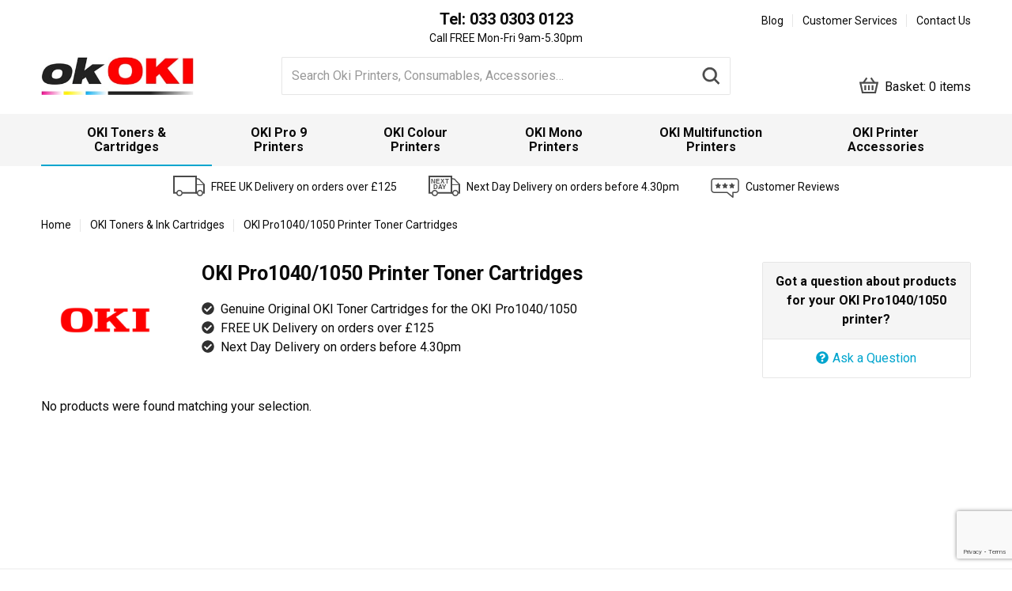

--- FILE ---
content_type: text/html; charset=UTF-8
request_url: https://okoki.co.uk/cat/oki-toners-ink-cartridges/oki-pro1040-1050-printer-toner-cartridges
body_size: 16637
content:
<!doctype html>
<html class="no-js" lang="en-GB" >
	<head>
		<meta charset="UTF-8" />
		<meta name="viewport" content="width=device-width, initial-scale=1.0" />
        
        <!-- Google Tag Manager -->
        <script>(function(w,d,s,l,i){w[l]=w[l]||[];w[l].push({'gtm.start':
        new Date().getTime(),event:'gtm.js'});var f=d.getElementsByTagName(s)[0],
        j=d.createElement(s),dl=l!='dataLayer'?'&l='+l:'';j.async=true;j.src=
        'https://www.googletagmanager.com/gtm.js?id='+i+dl;f.parentNode.insertBefore(j,f);
        })(window,document,'script','dataLayer','GTM-PRCBVM7');</script>
        <!-- End Google Tag Manager -->
        
		<meta name='robots' content='index, follow, max-image-preview:large, max-snippet:-1, max-video-preview:-1' />

	<!-- This site is optimized with the Yoast SEO plugin v26.8 - https://yoast.com/product/yoast-seo-wordpress/ -->
	<title>OKI Pro1040/1050 Printer Toner Cartridges | okOKI</title>
	<link rel="canonical" href="https://okoki.co.uk/cat/oki-toners-ink-cartridges/oki-pro1040-1050-printer-toner-cartridges" />
	<meta property="og:locale" content="en_GB" />
	<meta property="og:type" content="article" />
	<meta property="og:title" content="OKI Pro1040/1050 Printer Toner Cartridges | okOKI" />
	<meta property="og:url" content="https://okoki.co.uk/cat/oki-toners-ink-cartridges/oki-pro1040-1050-printer-toner-cartridges" />
	<meta property="og:site_name" content="okOKI" />
	<script type="application/ld+json" class="yoast-schema-graph">{"@context":"https://schema.org","@graph":[{"@type":"CollectionPage","@id":"https://okoki.co.uk/cat/oki-toners-ink-cartridges/oki-pro1040-1050-printer-toner-cartridges","url":"https://okoki.co.uk/cat/oki-toners-ink-cartridges/oki-pro1040-1050-printer-toner-cartridges","name":"OKI Pro1040/1050 Printer Toner Cartridges | okOKI","isPartOf":{"@id":"https://okoki.co.uk/#website"},"breadcrumb":{"@id":"https://okoki.co.uk/cat/oki-toners-ink-cartridges/oki-pro1040-1050-printer-toner-cartridges#breadcrumb"},"inLanguage":"en-GB"},{"@type":"BreadcrumbList","@id":"https://okoki.co.uk/cat/oki-toners-ink-cartridges/oki-pro1040-1050-printer-toner-cartridges#breadcrumb","itemListElement":[{"@type":"ListItem","position":1,"name":"Home","item":"https://okoki.co.uk/"},{"@type":"ListItem","position":2,"name":"OKI Toners &amp; Ink Cartridges","item":"https://okoki.co.uk/cat/oki-toners-ink-cartridges"},{"@type":"ListItem","position":3,"name":"OKI Pro1040/1050 Printer Toner Cartridges"}]},{"@type":"WebSite","@id":"https://okoki.co.uk/#website","url":"https://okoki.co.uk/","name":"okOKI","description":"","publisher":{"@id":"https://okoki.co.uk/#organization"},"potentialAction":[{"@type":"SearchAction","target":{"@type":"EntryPoint","urlTemplate":"https://okoki.co.uk/?s={search_term_string}"},"query-input":{"@type":"PropertyValueSpecification","valueRequired":true,"valueName":"search_term_string"}}],"inLanguage":"en-GB"},{"@type":"Organization","@id":"https://okoki.co.uk/#organization","name":"OkOki","url":"https://okoki.co.uk/","logo":{"@type":"ImageObject","inLanguage":"en-GB","@id":"https://okoki.co.uk/#/schema/logo/image/","url":"https://okoki.co.uk/wp-content/uploads/2018/09/okoki-logo.jpg","contentUrl":"https://okoki.co.uk/wp-content/uploads/2018/09/okoki-logo.jpg","width":326,"height":81,"caption":"OkOki"},"image":{"@id":"https://okoki.co.uk/#/schema/logo/image/"}}]}</script>
	<!-- / Yoast SEO plugin. -->


<link rel='dns-prefetch' href='//ajax.googleapis.com' />
<link rel='dns-prefetch' href='//use.fontawesome.com' />
<link rel='dns-prefetch' href='//fonts.googleapis.com' />
<style id='wp-img-auto-sizes-contain-inline-css' type='text/css'>
img:is([sizes=auto i],[sizes^="auto," i]){contain-intrinsic-size:3000px 1500px}
/*# sourceURL=wp-img-auto-sizes-contain-inline-css */
</style>
<style id='wp-emoji-styles-inline-css' type='text/css'>

	img.wp-smiley, img.emoji {
		display: inline !important;
		border: none !important;
		box-shadow: none !important;
		height: 1em !important;
		width: 1em !important;
		margin: 0 0.07em !important;
		vertical-align: -0.1em !important;
		background: none !important;
		padding: 0 !important;
	}
/*# sourceURL=wp-emoji-styles-inline-css */
</style>
<style id='wp-block-library-inline-css' type='text/css'>
:root{--wp-block-synced-color:#7a00df;--wp-block-synced-color--rgb:122,0,223;--wp-bound-block-color:var(--wp-block-synced-color);--wp-editor-canvas-background:#ddd;--wp-admin-theme-color:#007cba;--wp-admin-theme-color--rgb:0,124,186;--wp-admin-theme-color-darker-10:#006ba1;--wp-admin-theme-color-darker-10--rgb:0,107,160.5;--wp-admin-theme-color-darker-20:#005a87;--wp-admin-theme-color-darker-20--rgb:0,90,135;--wp-admin-border-width-focus:2px}@media (min-resolution:192dpi){:root{--wp-admin-border-width-focus:1.5px}}.wp-element-button{cursor:pointer}:root .has-very-light-gray-background-color{background-color:#eee}:root .has-very-dark-gray-background-color{background-color:#313131}:root .has-very-light-gray-color{color:#eee}:root .has-very-dark-gray-color{color:#313131}:root .has-vivid-green-cyan-to-vivid-cyan-blue-gradient-background{background:linear-gradient(135deg,#00d084,#0693e3)}:root .has-purple-crush-gradient-background{background:linear-gradient(135deg,#34e2e4,#4721fb 50%,#ab1dfe)}:root .has-hazy-dawn-gradient-background{background:linear-gradient(135deg,#faaca8,#dad0ec)}:root .has-subdued-olive-gradient-background{background:linear-gradient(135deg,#fafae1,#67a671)}:root .has-atomic-cream-gradient-background{background:linear-gradient(135deg,#fdd79a,#004a59)}:root .has-nightshade-gradient-background{background:linear-gradient(135deg,#330968,#31cdcf)}:root .has-midnight-gradient-background{background:linear-gradient(135deg,#020381,#2874fc)}:root{--wp--preset--font-size--normal:16px;--wp--preset--font-size--huge:42px}.has-regular-font-size{font-size:1em}.has-larger-font-size{font-size:2.625em}.has-normal-font-size{font-size:var(--wp--preset--font-size--normal)}.has-huge-font-size{font-size:var(--wp--preset--font-size--huge)}.has-text-align-center{text-align:center}.has-text-align-left{text-align:left}.has-text-align-right{text-align:right}.has-fit-text{white-space:nowrap!important}#end-resizable-editor-section{display:none}.aligncenter{clear:both}.items-justified-left{justify-content:flex-start}.items-justified-center{justify-content:center}.items-justified-right{justify-content:flex-end}.items-justified-space-between{justify-content:space-between}.screen-reader-text{border:0;clip-path:inset(50%);height:1px;margin:-1px;overflow:hidden;padding:0;position:absolute;width:1px;word-wrap:normal!important}.screen-reader-text:focus{background-color:#ddd;clip-path:none;color:#444;display:block;font-size:1em;height:auto;left:5px;line-height:normal;padding:15px 23px 14px;text-decoration:none;top:5px;width:auto;z-index:100000}html :where(.has-border-color){border-style:solid}html :where([style*=border-top-color]){border-top-style:solid}html :where([style*=border-right-color]){border-right-style:solid}html :where([style*=border-bottom-color]){border-bottom-style:solid}html :where([style*=border-left-color]){border-left-style:solid}html :where([style*=border-width]){border-style:solid}html :where([style*=border-top-width]){border-top-style:solid}html :where([style*=border-right-width]){border-right-style:solid}html :where([style*=border-bottom-width]){border-bottom-style:solid}html :where([style*=border-left-width]){border-left-style:solid}html :where(img[class*=wp-image-]){height:auto;max-width:100%}:where(figure){margin:0 0 1em}html :where(.is-position-sticky){--wp-admin--admin-bar--position-offset:var(--wp-admin--admin-bar--height,0px)}@media screen and (max-width:600px){html :where(.is-position-sticky){--wp-admin--admin-bar--position-offset:0px}}

/*# sourceURL=wp-block-library-inline-css */
</style><link rel='stylesheet' id='wc-blocks-style-css' href='https://okoki.co.uk/wp-content/plugins/woocommerce/assets/client/blocks/wc-blocks.css' type='text/css' media='all' />
<style id='global-styles-inline-css' type='text/css'>
:root{--wp--preset--aspect-ratio--square: 1;--wp--preset--aspect-ratio--4-3: 4/3;--wp--preset--aspect-ratio--3-4: 3/4;--wp--preset--aspect-ratio--3-2: 3/2;--wp--preset--aspect-ratio--2-3: 2/3;--wp--preset--aspect-ratio--16-9: 16/9;--wp--preset--aspect-ratio--9-16: 9/16;--wp--preset--color--black: #000000;--wp--preset--color--cyan-bluish-gray: #abb8c3;--wp--preset--color--white: #ffffff;--wp--preset--color--pale-pink: #f78da7;--wp--preset--color--vivid-red: #cf2e2e;--wp--preset--color--luminous-vivid-orange: #ff6900;--wp--preset--color--luminous-vivid-amber: #fcb900;--wp--preset--color--light-green-cyan: #7bdcb5;--wp--preset--color--vivid-green-cyan: #00d084;--wp--preset--color--pale-cyan-blue: #8ed1fc;--wp--preset--color--vivid-cyan-blue: #0693e3;--wp--preset--color--vivid-purple: #9b51e0;--wp--preset--gradient--vivid-cyan-blue-to-vivid-purple: linear-gradient(135deg,rgb(6,147,227) 0%,rgb(155,81,224) 100%);--wp--preset--gradient--light-green-cyan-to-vivid-green-cyan: linear-gradient(135deg,rgb(122,220,180) 0%,rgb(0,208,130) 100%);--wp--preset--gradient--luminous-vivid-amber-to-luminous-vivid-orange: linear-gradient(135deg,rgb(252,185,0) 0%,rgb(255,105,0) 100%);--wp--preset--gradient--luminous-vivid-orange-to-vivid-red: linear-gradient(135deg,rgb(255,105,0) 0%,rgb(207,46,46) 100%);--wp--preset--gradient--very-light-gray-to-cyan-bluish-gray: linear-gradient(135deg,rgb(238,238,238) 0%,rgb(169,184,195) 100%);--wp--preset--gradient--cool-to-warm-spectrum: linear-gradient(135deg,rgb(74,234,220) 0%,rgb(151,120,209) 20%,rgb(207,42,186) 40%,rgb(238,44,130) 60%,rgb(251,105,98) 80%,rgb(254,248,76) 100%);--wp--preset--gradient--blush-light-purple: linear-gradient(135deg,rgb(255,206,236) 0%,rgb(152,150,240) 100%);--wp--preset--gradient--blush-bordeaux: linear-gradient(135deg,rgb(254,205,165) 0%,rgb(254,45,45) 50%,rgb(107,0,62) 100%);--wp--preset--gradient--luminous-dusk: linear-gradient(135deg,rgb(255,203,112) 0%,rgb(199,81,192) 50%,rgb(65,88,208) 100%);--wp--preset--gradient--pale-ocean: linear-gradient(135deg,rgb(255,245,203) 0%,rgb(182,227,212) 50%,rgb(51,167,181) 100%);--wp--preset--gradient--electric-grass: linear-gradient(135deg,rgb(202,248,128) 0%,rgb(113,206,126) 100%);--wp--preset--gradient--midnight: linear-gradient(135deg,rgb(2,3,129) 0%,rgb(40,116,252) 100%);--wp--preset--font-size--small: 13px;--wp--preset--font-size--medium: 20px;--wp--preset--font-size--large: 36px;--wp--preset--font-size--x-large: 42px;--wp--preset--spacing--20: 0.44rem;--wp--preset--spacing--30: 0.67rem;--wp--preset--spacing--40: 1rem;--wp--preset--spacing--50: 1.5rem;--wp--preset--spacing--60: 2.25rem;--wp--preset--spacing--70: 3.38rem;--wp--preset--spacing--80: 5.06rem;--wp--preset--shadow--natural: 6px 6px 9px rgba(0, 0, 0, 0.2);--wp--preset--shadow--deep: 12px 12px 50px rgba(0, 0, 0, 0.4);--wp--preset--shadow--sharp: 6px 6px 0px rgba(0, 0, 0, 0.2);--wp--preset--shadow--outlined: 6px 6px 0px -3px rgb(255, 255, 255), 6px 6px rgb(0, 0, 0);--wp--preset--shadow--crisp: 6px 6px 0px rgb(0, 0, 0);}:where(.is-layout-flex){gap: 0.5em;}:where(.is-layout-grid){gap: 0.5em;}body .is-layout-flex{display: flex;}.is-layout-flex{flex-wrap: wrap;align-items: center;}.is-layout-flex > :is(*, div){margin: 0;}body .is-layout-grid{display: grid;}.is-layout-grid > :is(*, div){margin: 0;}:where(.wp-block-columns.is-layout-flex){gap: 2em;}:where(.wp-block-columns.is-layout-grid){gap: 2em;}:where(.wp-block-post-template.is-layout-flex){gap: 1.25em;}:where(.wp-block-post-template.is-layout-grid){gap: 1.25em;}.has-black-color{color: var(--wp--preset--color--black) !important;}.has-cyan-bluish-gray-color{color: var(--wp--preset--color--cyan-bluish-gray) !important;}.has-white-color{color: var(--wp--preset--color--white) !important;}.has-pale-pink-color{color: var(--wp--preset--color--pale-pink) !important;}.has-vivid-red-color{color: var(--wp--preset--color--vivid-red) !important;}.has-luminous-vivid-orange-color{color: var(--wp--preset--color--luminous-vivid-orange) !important;}.has-luminous-vivid-amber-color{color: var(--wp--preset--color--luminous-vivid-amber) !important;}.has-light-green-cyan-color{color: var(--wp--preset--color--light-green-cyan) !important;}.has-vivid-green-cyan-color{color: var(--wp--preset--color--vivid-green-cyan) !important;}.has-pale-cyan-blue-color{color: var(--wp--preset--color--pale-cyan-blue) !important;}.has-vivid-cyan-blue-color{color: var(--wp--preset--color--vivid-cyan-blue) !important;}.has-vivid-purple-color{color: var(--wp--preset--color--vivid-purple) !important;}.has-black-background-color{background-color: var(--wp--preset--color--black) !important;}.has-cyan-bluish-gray-background-color{background-color: var(--wp--preset--color--cyan-bluish-gray) !important;}.has-white-background-color{background-color: var(--wp--preset--color--white) !important;}.has-pale-pink-background-color{background-color: var(--wp--preset--color--pale-pink) !important;}.has-vivid-red-background-color{background-color: var(--wp--preset--color--vivid-red) !important;}.has-luminous-vivid-orange-background-color{background-color: var(--wp--preset--color--luminous-vivid-orange) !important;}.has-luminous-vivid-amber-background-color{background-color: var(--wp--preset--color--luminous-vivid-amber) !important;}.has-light-green-cyan-background-color{background-color: var(--wp--preset--color--light-green-cyan) !important;}.has-vivid-green-cyan-background-color{background-color: var(--wp--preset--color--vivid-green-cyan) !important;}.has-pale-cyan-blue-background-color{background-color: var(--wp--preset--color--pale-cyan-blue) !important;}.has-vivid-cyan-blue-background-color{background-color: var(--wp--preset--color--vivid-cyan-blue) !important;}.has-vivid-purple-background-color{background-color: var(--wp--preset--color--vivid-purple) !important;}.has-black-border-color{border-color: var(--wp--preset--color--black) !important;}.has-cyan-bluish-gray-border-color{border-color: var(--wp--preset--color--cyan-bluish-gray) !important;}.has-white-border-color{border-color: var(--wp--preset--color--white) !important;}.has-pale-pink-border-color{border-color: var(--wp--preset--color--pale-pink) !important;}.has-vivid-red-border-color{border-color: var(--wp--preset--color--vivid-red) !important;}.has-luminous-vivid-orange-border-color{border-color: var(--wp--preset--color--luminous-vivid-orange) !important;}.has-luminous-vivid-amber-border-color{border-color: var(--wp--preset--color--luminous-vivid-amber) !important;}.has-light-green-cyan-border-color{border-color: var(--wp--preset--color--light-green-cyan) !important;}.has-vivid-green-cyan-border-color{border-color: var(--wp--preset--color--vivid-green-cyan) !important;}.has-pale-cyan-blue-border-color{border-color: var(--wp--preset--color--pale-cyan-blue) !important;}.has-vivid-cyan-blue-border-color{border-color: var(--wp--preset--color--vivid-cyan-blue) !important;}.has-vivid-purple-border-color{border-color: var(--wp--preset--color--vivid-purple) !important;}.has-vivid-cyan-blue-to-vivid-purple-gradient-background{background: var(--wp--preset--gradient--vivid-cyan-blue-to-vivid-purple) !important;}.has-light-green-cyan-to-vivid-green-cyan-gradient-background{background: var(--wp--preset--gradient--light-green-cyan-to-vivid-green-cyan) !important;}.has-luminous-vivid-amber-to-luminous-vivid-orange-gradient-background{background: var(--wp--preset--gradient--luminous-vivid-amber-to-luminous-vivid-orange) !important;}.has-luminous-vivid-orange-to-vivid-red-gradient-background{background: var(--wp--preset--gradient--luminous-vivid-orange-to-vivid-red) !important;}.has-very-light-gray-to-cyan-bluish-gray-gradient-background{background: var(--wp--preset--gradient--very-light-gray-to-cyan-bluish-gray) !important;}.has-cool-to-warm-spectrum-gradient-background{background: var(--wp--preset--gradient--cool-to-warm-spectrum) !important;}.has-blush-light-purple-gradient-background{background: var(--wp--preset--gradient--blush-light-purple) !important;}.has-blush-bordeaux-gradient-background{background: var(--wp--preset--gradient--blush-bordeaux) !important;}.has-luminous-dusk-gradient-background{background: var(--wp--preset--gradient--luminous-dusk) !important;}.has-pale-ocean-gradient-background{background: var(--wp--preset--gradient--pale-ocean) !important;}.has-electric-grass-gradient-background{background: var(--wp--preset--gradient--electric-grass) !important;}.has-midnight-gradient-background{background: var(--wp--preset--gradient--midnight) !important;}.has-small-font-size{font-size: var(--wp--preset--font-size--small) !important;}.has-medium-font-size{font-size: var(--wp--preset--font-size--medium) !important;}.has-large-font-size{font-size: var(--wp--preset--font-size--large) !important;}.has-x-large-font-size{font-size: var(--wp--preset--font-size--x-large) !important;}
/*# sourceURL=global-styles-inline-css */
</style>

<style id='classic-theme-styles-inline-css' type='text/css'>
/*! This file is auto-generated */
.wp-block-button__link{color:#fff;background-color:#32373c;border-radius:9999px;box-shadow:none;text-decoration:none;padding:calc(.667em + 2px) calc(1.333em + 2px);font-size:1.125em}.wp-block-file__button{background:#32373c;color:#fff;text-decoration:none}
/*# sourceURL=/wp-includes/css/classic-themes.min.css */
</style>
<style id='woocommerce-inline-inline-css' type='text/css'>
.woocommerce form .form-row .required { visibility: visible; }
/*# sourceURL=woocommerce-inline-inline-css */
</style>
<link rel='stylesheet' id='main-stylesheet-css' href='https://okoki.co.uk/wp-content/themes/okoki/dist/assets/css/app-d758cd5b5a.css' type='text/css' media='all' />
<link rel='stylesheet' id='font-awesome-free-css' href='//use.fontawesome.com/releases/v5.2.0/css/all.css' type='text/css' media='all' />
<link rel='stylesheet' id='google-fonts-css' href='//fonts.googleapis.com/css?family=Roboto%3A400%2C700' type='text/css' media='all' />
<script type="text/javascript" src="https://ajax.googleapis.com/ajax/libs/jquery/3.2.1/jquery.min.js" id="jquery-js"></script>
<script type="text/javascript" src="https://okoki.co.uk/wp-content/plugins/woocommerce/assets/js/jquery-blockui/jquery.blockUI.min.js" id="wc-jquery-blockui-js" defer="defer" data-wp-strategy="defer"></script>
<script type="text/javascript" src="https://okoki.co.uk/wp-content/plugins/woocommerce/assets/js/js-cookie/js.cookie.min.js" id="wc-js-cookie-js" defer="defer" data-wp-strategy="defer"></script>
<script type="text/javascript" id="woocommerce-js-extra">
/* <![CDATA[ */
var woocommerce_params = {"ajax_url":"/wp-admin/admin-ajax.php","wc_ajax_url":"/?wc-ajax=%%endpoint%%","i18n_password_show":"Show password","i18n_password_hide":"Hide password"};
//# sourceURL=woocommerce-js-extra
/* ]]> */
</script>
<script type="text/javascript" src="https://okoki.co.uk/wp-content/plugins/woocommerce/assets/js/frontend/woocommerce.min.js" id="woocommerce-js" defer="defer" data-wp-strategy="defer"></script>
<link rel="https://api.w.org/" href="https://okoki.co.uk/wp-json/" /><link rel="alternate" title="JSON" type="application/json" href="https://okoki.co.uk/wp-json/wp/v2/product_cat/1261" /><meta name="format-detection" content="telephone=no">	<noscript><style>.woocommerce-product-gallery{ opacity: 1 !important; }</style></noscript>
		</head>
	<body data-rsssl=1 class="archive tax-product_cat term-oki-pro1040-1050-printer-toner-cartridges term-1261 wp-custom-logo wp-theme-okoki theme-okoki woocommerce woocommerce-page woocommerce-no-js offcanvas woocommerce-products-archive">
		        
        <!-- Google Tag Manager (noscript) -->
        <noscript><iframe src="https://www.googletagmanager.com/ns.html?id=GTM-PRCBVM7"
        height="0" width="0" style="display:none;visibility:hidden"></iframe></noscript>
        <!-- End Google Tag Manager (noscript) -->
      
		
<div class="off-canvas-wrapper">

	<nav class="mobile-off-canvas-menu off-canvas position-left" id="off-canvas-menu" data-off-canvas data-auto-focus="false" data-content-scroll="false" role="navigation">
		<ul id="menu-mobile" class="vertical menu" data-accordion-menu data-submenu-toggle="true"><li id="menu-item-9733" class="menu-item menu-item-type-post_type menu-item-object-page menu-item-home menu-item-9733"><a href="https://okoki.co.uk/">Home</a></li>
<li id="menu-item-9732" class="menu-item menu-item-type-taxonomy menu-item-object-product_cat current-product_cat-ancestor menu-item-9732"><a href="https://okoki.co.uk/cat/oki-toners-ink-cartridges">OKI Toners &#038; Ink Cartridges</a></li>
<li id="menu-item-9735" class="menu-item menu-item-type-taxonomy menu-item-object-product_cat menu-item-9735"><a href="https://okoki.co.uk/cat/oki-pro-series-printers">OKI ES &#038; Pro Printers</a></li>
<li id="menu-item-9736" class="menu-item menu-item-type-taxonomy menu-item-object-product_cat menu-item-9736"><a href="https://okoki.co.uk/cat/oki-colour-laser-printers">OKI Colour Printers</a></li>
<li id="menu-item-9737" class="menu-item menu-item-type-taxonomy menu-item-object-product_cat menu-item-9737"><a href="https://okoki.co.uk/cat/oki-mono-laser-printers">OKI Mono Printers</a></li>
<li id="menu-item-9738" class="menu-item menu-item-type-taxonomy menu-item-object-product_cat menu-item-9738"><a href="https://okoki.co.uk/cat/oki-multifunction-printers">OKI Multifunction Printers</a></li>
<li id="menu-item-9739" class="menu-item menu-item-type-taxonomy menu-item-object-product_cat menu-item-9739"><a href="https://okoki.co.uk/cat/oki-printer-accessories">OKI Printer Accessories</a></li>
<li id="menu-item-9740" class="menu-item menu-item-type-post_type menu-item-object-page menu-item-9740"><a href="https://okoki.co.uk/blog">Blog</a></li>
<li id="menu-item-9741" class="menu-item menu-item-type-post_type menu-item-object-page menu-item-9741"><a href="https://okoki.co.uk/customer-services">Customer Services</a></li>
<li id="menu-item-9742" class="menu-item menu-item-type-post_type menu-item-object-page menu-item-9742"><a href="https://okoki.co.uk/customer-services/contact-us">Contact Us</a></li>
</ul>
		<button class="close-button" aria-label="Close menu" type="button" data-close>
      <span aria-hidden="true">&times;</span>
    </button>

	</nav>

	<div class="off-canvas-content" data-off-canvas-content>

		
		<!-- <div class="before-header pv-0-5 mb-1 bg-black-light c-white">
			<div class="grid-container">
				<div class="grid-x align-center">

					<p>Coronavirus: We are open for business as usual. Next Day Delivery on orders before 4.30pm (Mon-Fri)</p>

				</div>
			</div>
		</div> -->

	
		<header id="masthead" class="site-header" role="banner">
			
		<div class="sub-header show-for-large mt-0-5">
			<div class="grid-container">
				<div class="grid-x align-right">

											<div class="cell large-4 header-widget-area text-center">
					  	<div class="widget_text widget"><div class="textwidget custom-html-widget"><div class="h3"><span class="tel">Tel:</span> <a href="tel:03303030123">033 0303 0123</a></div>
<span class="tel-text f6">Call FREE Mon-Fri 9am-5.30pm</span></div></div>						</div>	<!-- .cell -->
					
											<div class="cell large-4">
						  <nav class="site-header-nav-secondary pt-0-25" role="navigation" aria-label="Secondary Navigation">
						    <ul id="menu-secondary-menu" class="menu align-right divided h6 normal"><li id="menu-item-9745" class="menu-item menu-item-type-post_type menu-item-object-page menu-item-9745"><a href="https://okoki.co.uk/blog">Blog</a></li>
<li id="menu-item-7837" class="menu-item menu-item-type-post_type menu-item-object-page menu-item-7837"><a href="https://okoki.co.uk/customer-services">Customer Services</a></li>
<li id="menu-item-5237" class="last menu-item menu-item-type-post_type menu-item-object-page menu-item-5237"><a href="https://okoki.co.uk/customer-services/contact-us">Contact Us</a></li>
</ul>						  </nav>	<!-- .secondary-nav -->
						</div>	<!-- .cell -->
					
				</div>	<!-- .grid-x -->
			</div>	<!-- .grid-container -->
		</div>	<!-- .sub-header -->

	
		<div class="site-header-content hide-for-large mt-1 mb-0-5">

			<div class="grid-container">
				<div class="grid-x grid-margin-x">
					<div class="cell">

						<div class="text-center">
							<a href="https://okoki.co.uk/" class="custom-logo-link" rel="home"><img width="326" height="81" src="https://okoki.co.uk/wp-content/uploads/2018/09/okoki-logo.jpg" class="custom-logo" alt="okOKI" decoding="async" srcset="https://okoki.co.uk/wp-content/uploads/2018/09/okoki-logo.jpg 326w, https://okoki.co.uk/wp-content/uploads/2018/09/okoki-logo-300x75.jpg 300w" sizes="(max-width: 639px) 98vw, (max-width: 1199px) 64vw, 326px" /></a>						</div>

						<nav class="site-nav mt-1">
							<ul>
								<li>
									<span class="button clear pa-0 c-black" data-toggle="off-canvas-menu">Menu</span>
								</li>

								<li>
									<span class="search" data-toggle="search-dropdown">Search</span>
								</li>

																<li>
											<div class="mini-basket">

			
			<a class="cart-contents dib" href="https://okoki.co.uk/basket" title="View Basket"><span class="basket-text dn di-m">Basket:</span>
						<span class="count dn di-m">0 items</span>
									</a>

		</div>

									</li>
															</ul>
						</nav>	<!-- .site-nav -->

					</div>	<!-- .cell -->
				</div>	<!-- .grid-x -->
			</div>	<!-- .grid-container -->

			<div class="dropdown-pane" id="search-dropdown" data-position="bottom" data-alignment="center" data-v-offset="15" data-dropdown data-auto-focus="true">
					

<form role="search" method="get" class="woocommerce-product-search" action="https://okoki.co.uk/">
	<div class="input-group">
		<label class="screen-reader-text" for="woocommerce-product-search-field-0">Search for:</label>

		<input type="search" id="woocommerce-product-search-field-0" class="search-field input-group-field" placeholder="Search OKI products&hellip;" value="" name="s" />

		<div class="input-group-button">
			
			<button type="submit" id="searchsubmit" value="" class="button search">

				<svg width="100%" height="100%" viewBox="0 0 200 200" version="1.1" xmlns="http://www.w3.org/2000/svg" xmlns:xlink="http://www.w3.org/1999/xlink" xml:space="preserve" xmlns:serif="http://www.serif.com/" style="fill-rule:evenodd;clip-rule:evenodd;stroke-linejoin:round;stroke-miterlimit:1.41421;">
				    <g transform="matrix(1,0,0,1,-473.5,-1205.5)">
				        <g id="Search" transform="matrix(0.437637,0,0,0.760456,341.717,1085.5)">
				            <rect x="301.123" y="157.796" width="457" height="263" style="fill:none;"/>
				            <clipPath id="_clip1">
				                <rect x="301.123" y="157.796" width="457" height="263"/>
				            </clipPath>
				            <g clip-path="url(#_clip1)">
				                <g transform="matrix(5.35851,0,0,3.08378,251.714,135.529)">
				                    <path d="M72.1,64.2C76.9,58.2 79.5,50.7 79.5,42.9C79.5,23.9 64,8.5 45,8.5C26,8.6 10.5,24 10.5,43C10.5,62 26,77.4 44.9,77.4C52.5,77.4 60,74.8 66.2,70L86.9,90.7L92.8,84.8L72.1,64.2ZM44.9,69.2C30.5,69.2 18.8,57.5 18.8,43.1C18.8,28.7 30.5,17 44.9,17C59.3,17 71,28.7 71,43.1C71,57.5 59.3,69.2 44.9,69.2Z" style="fill:rgb(74,74,74);fill-rule:nonzero;stroke:rgb(74,74,74);stroke-width:2.56px;"/>
				                </g>
				            </g>
				        </g>
				    </g>
				</svg>

			</button>

		</div>
		<input type="hidden" name="post_type" value="product" />
	</div>
</form>
			</div> <!-- .dropdown-pane -->

		</div>	<!-- .site-header-content .hide-for-large -->

		<div class="site-header-content show-for-large mt-0-5">

			<div class="grid-container">
				<div class="grid-x grid-margin-x">
					<div class="cell large-3">
						<a href="https://okoki.co.uk/" class="custom-logo-link" rel="home"><img width="326" height="81" src="https://okoki.co.uk/wp-content/uploads/2018/09/okoki-logo.jpg" class="custom-logo" alt="okOKI" decoding="async" srcset="https://okoki.co.uk/wp-content/uploads/2018/09/okoki-logo.jpg 326w, https://okoki.co.uk/wp-content/uploads/2018/09/okoki-logo-300x75.jpg 300w" sizes="(max-width: 639px) 98vw, (max-width: 1199px) 64vw, 326px" /></a>					</div>

											<div class="cell large-6">
							

<form role="search" method="get" class="woocommerce-product-search" action="https://okoki.co.uk/">
	<div class="input-group">
		<label class="screen-reader-text" for="woocommerce-product-search-field-0">Search for:</label>

		<input type="search" id="woocommerce-product-search-field-0" class="search-field input-group-field" placeholder="Search Oki Printers, Consumables, Accessories&hellip;" value="" name="s" />

		<div class="input-group-button">
			
			<button type="submit" id="searchsubmit" value="" class="button search">

				<svg width="100%" height="100%" viewBox="0 0 200 200" version="1.1" xmlns="http://www.w3.org/2000/svg" xmlns:xlink="http://www.w3.org/1999/xlink" xml:space="preserve" xmlns:serif="http://www.serif.com/" style="fill-rule:evenodd;clip-rule:evenodd;stroke-linejoin:round;stroke-miterlimit:1.41421;">
					<g transform="matrix(1,0,0,1,-473.5,-1205.5)">
						<g id="Search" transform="matrix(0.437637,0,0,0.760456,341.717,1085.5)">
							<rect x="301.123" y="157.796" width="457" height="263" style="fill:none;"/>
							<clipPath id="_clip1">
								<rect x="301.123" y="157.796" width="457" height="263"/>
							</clipPath>
							<g clip-path="url(#_clip1)">
								<g transform="matrix(5.35851,0,0,3.08378,251.714,135.529)">
									<path d="M72.1,64.2C76.9,58.2 79.5,50.7 79.5,42.9C79.5,23.9 64,8.5 45,8.5C26,8.6 10.5,24 10.5,43C10.5,62 26,77.4 44.9,77.4C52.5,77.4 60,74.8 66.2,70L86.9,90.7L92.8,84.8L72.1,64.2ZM44.9,69.2C30.5,69.2 18.8,57.5 18.8,43.1C18.8,28.7 30.5,17 44.9,17C59.3,17 71,28.7 71,43.1C71,57.5 59.3,69.2 44.9,69.2Z" style="fill:rgb(74,74,74);fill-rule:nonzero;stroke:rgb(74,74,74);stroke-width:2.56px;"/>
								</g>
							</g>
						</g>
					</g>
				</svg>

			</button>

		</div>
		<input type="hidden" name="post_type" value="product" />
	</div>
</form>
						</div>
					
											<div class="cell large-3 flex-container align-bottom align-right">
										<div class="mini-basket">

			
			<a class="cart-contents dib" href="https://okoki.co.uk/basket" title="View Basket"><span class="basket-text dn di-m">Basket:</span>
						<span class="count dn di-m">0 items</span>
									</a>

		</div>

							</div>
					
				</div>	<!-- .grid-x -->
			</div>	<!-- .grid-container -->

		</div>	<!-- .site-header-content .show-for-large -->

	
				<nav class="site-header-nav-primary show-for-large bg-grey-lightest mt-1" role="navigation" aria-label="Primary Navigation">
			<div class="grid-container">
				<div class="grid-x grid-margin-x">
					<div class="cell">

						<ul id="menu-primary" class="dropdown menu nowrap" data-dropdown-menu data-closing-time="0"><li id="menu-item-5999" class="cartridges menu-item menu-item-type-taxonomy menu-item-object-product_cat current-product_cat-ancestor menu-item-5999"><a href="https://okoki.co.uk/cat/oki-toners-ink-cartridges">OKI Toners &#038; Cartridges</a></li>
<li id="menu-item-7815" class="es-series menu-item menu-item-type-taxonomy menu-item-object-product_cat menu-item-has-children menu-item-7815"><a href="https://okoki.co.uk/cat/oki-pro-series-printers">OKI Pro 9 Printers</a>
<ul class="sub-menu">
	<li id="menu-item-7816" class="menu-item menu-item-type-taxonomy menu-item-object-product_cat menu-item-7816"><a href="https://okoki.co.uk/cat/oki-pro-series-printers/oki-pro-9-colour-laser-printers">OKI Pro 9 Colour Laser Printers</a></li>
	<li id="menu-item-12630" class="menu-item menu-item-type-taxonomy menu-item-object-product_cat menu-item-12630"><a href="https://okoki.co.uk/cat/oki-pro-series-printers/oki-pro-label-printers">OKI Pro Label Printers</a></li>
</ul>
</li>
<li id="menu-item-7819" class="menu-item menu-item-type-taxonomy menu-item-object-product_cat menu-item-7819"><a href="https://okoki.co.uk/cat/oki-colour-laser-printers">OKI Colour Printers</a></li>
<li id="menu-item-7820" class="menu-item menu-item-type-taxonomy menu-item-object-product_cat menu-item-7820"><a href="https://okoki.co.uk/cat/oki-mono-laser-printers">OKI Mono Printers</a></li>
<li id="menu-item-7821" class="multifunction menu-item menu-item-type-taxonomy menu-item-object-product_cat menu-item-has-children menu-item-7821"><a href="https://okoki.co.uk/cat/oki-multifunction-printers">OKI Multifunction Printers</a>
<ul class="sub-menu">
	<li id="menu-item-7822" class="menu-item menu-item-type-taxonomy menu-item-object-product_cat menu-item-7822"><a href="https://okoki.co.uk/cat/oki-multifunction-printers/oki-colour-multifunction-printers">OKI Colour Multifunction Printers</a></li>
	<li id="menu-item-7823" class="menu-item menu-item-type-taxonomy menu-item-object-product_cat menu-item-7823"><a href="https://okoki.co.uk/cat/oki-multifunction-printers/oki-mono-multifunction-printers">OKI Mono Multifunction Printers</a></li>
</ul>
</li>
<li id="menu-item-9744" class="menu-item menu-item-type-taxonomy menu-item-object-product_cat menu-item-9744"><a href="https://okoki.co.uk/cat/oki-printer-accessories">OKI Printer Accessories</a></li>
</ul>
					</div>	<!-- .cell -->
				</div>	<!-- .grid-x -->
			</div>	<!-- .grid-container -->

		</nav>	<!-- .primary-nav -->
		
			</header>

			<div class="promo-bar grid-container show-for-slarge mt-0-5">
		<div class="grid-x grid-margin-x align-center h6 normal">
			<div class="cell shrink"><a data-open="deliveryModal" class="modal free-delivery">FREE UK Delivery on orders over £125</a></div>
			<div class="cell shrink next-day">Next Day Delivery on orders before 4.30pm</div>
			<div class="cell shrink"><a data-open="reviewsModal" class="modal reviews">Customer Reviews</a></div>
		</div>	<!-- .grid-x -->
	</div>	<!-- .promo-bar -->
			<div class="site-breadcrumbs grid-container show-for-medium pt-0-5 pt-1-sl">
			<div class="grid-x">
				<div class="cell">
					<nav aria-label="You are here:" role="navigation"><ul class="breadcrumbs"><li><a href="https://okoki.co.uk">Home</a></li><li><a href="https://okoki.co.uk/cat/oki-toners-ink-cartridges">OKI Toners &amp; Ink Cartridges</a></li><li>OKI Pro1040/1050 Printer Toner Cartridges</li></ul></nav>				</div>	<!-- .cell -->
			</div>	<!-- .grid-x -->
		</div>	<!-- .site-breadcrumbs -->
	
		<div id="content" class="site-content pt-1-5">

			<div class="grid-container">
				<div class="grid-x grid-margin-x">

					<div class="cell"><main role="main">
<header class="woocommerce-products-header">
	

	<div class="grid-x grid-margin-x">

		<div class="cell slarge-2 large-2 show-for-slarge align-self-middle">

			<img class="mfr-logo-oki center" src="https://okoki.co.uk/wp-content/themes/okoki/dist/assets/images/oki-logo.jpg" alt="OKI logo">
		</div>




		<div class="cell medium-7 lmedium-8 slarge-6 large-7">

							<h1 class="woocommerce-products-header__title page-title h2">OKI Pro1040/1050 Printer Toner Cartridges</h1>
			
			
			<ul class="list ml-1 mt-0-5 mt-0-m relative">
				<li><span class="fa-li"><i class="fas fa-check-circle c-black-light"></i></span>Genuine Original OKI Toner Cartridges for the OKI Pro1040/1050</li>
				<li><span class="fa-li"><i class="fas fa-check-circle c-black-light"></i></span>FREE UK Delivery on orders over £125</li>
				<li><span class="fa-li"><i class="fas fa-check-circle c-black-light"></i></span>Next Day Delivery on orders before 4.30pm</li>

				
				
			</ul>

		</div>


		<div class="cell medium-5 lmedium-4 slarge-4 large-3">
			<a data-open="woocommerce-products-header-question-modal" class="c-primary hide-for-medium dib mt-1 modal">Got a question about products for your OKI Pro1040/1050 printer?</a>

			<div class="got-question show-for-medium ba b-grey-light br-2 pb-0-5 text-center mt-1 mt-0-m">
				<p class="mb-0-5 pa-0-5 pb-0-5 bb b-grey-light bg-grey-lightest bold">Got a question about products for your OKI Pro1040/1050 printer?</p>
				<a data-open="woocommerce-products-header-question-modal" class="ph-0-5 c-primary modal"><i class="fas fa-question-circle mr-5px"></i>Ask a Question</a>
			</div>
		</div>

	</div>	<!-- .grid-x -->
</header>

<p class="woocommerce-info pb-2">No products were found matching your selection.</p>
</main></div>
					
				</div>	<!-- .grid-x -->
			</div>	<!-- .grid-container -->

		</div>	<!-- .site-content -->


		
		<footer id="colophon" class="site-footer mt-2 mt-3-m mt-4-l mt-6-xl" role="contentinfo">

			
				<nav class="site-footer-nav-primary bg-grey-lightest pt-1" role="navigation" aria-label="Footer Primary Navigation">
			<div class="grid-container">
				<div class="grid-x">
					<div class="cell">

						<ul id="menu-footer-primary" class="menu vertical medium-horizontal align-center text-center"><li id="menu-item-9723" class="menu-item menu-item-type-post_type menu-item-object-page menu-item-9723"><a href="https://okoki.co.uk/customer-services/contact-us">Contact Us</a></li>
<li id="menu-item-9722" class="menu-item menu-item-type-post_type menu-item-object-page menu-item-9722"><a href="https://okoki.co.uk/customer-services">Customer Services</a></li>
<li id="menu-item-9724" class="menu-item menu-item-type-post_type menu-item-object-page menu-item-9724"><a href="https://okoki.co.uk/customer-services/delivery">Delivery</a></li>
<li id="menu-item-9725" class="menu-item menu-item-type-post_type menu-item-object-page menu-item-9725"><a href="https://okoki.co.uk/customer-services/returns-and-cancellations">Returns and Cancellations</a></li>
<li id="menu-item-9726" class="menu-item menu-item-type-post_type menu-item-object-page menu-item-9726"><a href="https://okoki.co.uk/customer-services/about-us">About Us</a></li>
<li id="menu-item-9727" class="menu-item menu-item-type-post_type menu-item-object-page menu-item-9727"><a href="https://okoki.co.uk/how-to-fix-oki-printer-error-codes">OKI Error Codes</a></li>
</ul>
					</div>	<!-- .cell -->
				</div>	<!-- .grid-x -->
			</div>	<!-- .grid-container -->

		</nav>	<!-- .footer-nav-primary -->
		
				<nav class="site-footer-nav-secondary pt-0-5-m pb-1 bg-grey-lightest" role="navigation" aria-label="Footer Secondary Navigation">
		<div class="grid-container">
				<div class="grid-x">
					<div class="cell">

						<ul id="menu-footer-secondary" class="menu f6-m normal vertical medium-horizontal align-center text-center"><li id="menu-item-9729" class="menu-item menu-item-type-post_type menu-item-object-page menu-item-9729"><a href="https://okoki.co.uk/customer-services/terms-and-conditions">Terms and Conditions</a></li>
<li id="menu-item-9728" class="menu-item menu-item-type-post_type menu-item-object-page menu-item-9728"><a href="https://okoki.co.uk/customer-services/privacy-policy">Privacy Policy</a></li>
<li id="menu-item-9730" class="menu-item menu-item-type-post_type menu-item-object-page menu-item-9730"><a href="https://okoki.co.uk/customer-services/cookie-policy">Cookie Policy</a></li>
<li id="menu-item-9731" class="menu-item menu-item-type-post_type menu-item-object-page menu-item-9731"><a href="https://okoki.co.uk/sitemap">Sitemap</a></li>
</ul>
					</div>	<!-- .cell -->
				</div>	<!-- .grid-x -->
			</div>	<!-- .grid-container -->

		</nav>	<!-- .footer-nav-secondary -->
		
	
		<div class="sub-footer mt-1 pb-0-5">

			
				<div class="grid-container">
					<div class="grid-x grid-margin-x large-margin-collapse">

							<div class="cell footer-widget-area fs-12">
						  	<section id="custom_html-4" class="widget_text widget widget_custom_html"><div class="textwidget custom-html-widget">© 2026 Ok Oki Ltd. All rights reserved.<br/>Registered in England. Company Registration Number: 08690785. VAT Number: 174 2699 76.</div></section>							</div>	<!-- .cell -->

					</div>	<!-- .grid-x -->
				</div>	<!-- .grid-container -->

			
		</div>	<!-- .sub-footer -->

	
		</footer>	<!-- .site-footer -->

		
		
						<div class="reveal" id="woocommerce-products-header-img-modal" data-reveal>

			 	
			  <button class="close-button" data-close aria-label="Close modal" type="button">
			    <span aria-hidden="true">&times;</span>
			  </button>
			</div>


						<div class="archive-aaq reveal" id="woocommerce-products-header-question-modal" data-reveal>

			<div class="pa-0-5">
				<h2>Ask a Question</h2>

					<p>Call us FREE on 033 0303 0123 to talk to a trained OKI expert (Mon-Fri 9am-5.30pm), or complete the form below. We aim to respond to all enquiries within 4 working hours.</p>

					
<div class="wpcf7 no-js" id="wpcf7-f9762-o1" lang="en-GB" dir="ltr" data-wpcf7-id="9762">
<div class="screen-reader-response"><p role="status" aria-live="polite" aria-atomic="true"></p> <ul></ul></div>
<form action="/cat/oki-toners-ink-cartridges/oki-pro1040-1050-printer-toner-cartridges#wpcf7-f9762-o1" method="post" class="wpcf7-form init" aria-label="Contact form" novalidate="novalidate" data-status="init">
<fieldset class="hidden-fields-container"><input type="hidden" name="_wpcf7" value="9762" /><input type="hidden" name="_wpcf7_version" value="6.1.4" /><input type="hidden" name="_wpcf7_locale" value="en_GB" /><input type="hidden" name="_wpcf7_unit_tag" value="wpcf7-f9762-o1" /><input type="hidden" name="_wpcf7_container_post" value="0" /><input type="hidden" name="_wpcf7_posted_data_hash" value="" /><input type="hidden" name="_wpcf7dtx_version" value="5.0.4" /><input type="hidden" name="_wpcf7_recaptcha_response" value="" />
</fieldset>
<label for="your-name">Name <abbr class="required" title="required">*</abbr></label>
<span class="wpcf7-form-control-wrap" data-name="your-name"><input size="40" maxlength="400" class="wpcf7-form-control wpcf7-text wpcf7-validates-as-required" id="your-name" aria-required="true" aria-invalid="false" placeholder="Name" value="" type="text" name="your-name" /></span>

<label for="company">Company (optional)</label>
<span class="wpcf7-form-control-wrap" data-name="company"><input size="40" maxlength="400" class="wpcf7-form-control wpcf7-text" id="company" aria-invalid="false" placeholder="Company" value="" type="text" name="company" /></span>

<label for="email">Email <abbr class="required" title="required">*</abbr></label>
<span class="wpcf7-form-control-wrap" data-name="email"><input size="40" maxlength="400" class="wpcf7-form-control wpcf7-email wpcf7-validates-as-required wpcf7-text wpcf7-validates-as-email" id="email" aria-required="true" aria-invalid="false" placeholder="Email" value="" type="email" name="email" /></span>

<label for="tel">Telephone <abbr class="required" title="required">*</abbr></label>
<span class="wpcf7-form-control-wrap" data-name="tel"><input size="40" maxlength="400" class="wpcf7-form-control wpcf7-text wpcf7-validates-as-required" id="tel" aria-required="true" aria-invalid="false" placeholder="Telephone" value="" type="text" name="tel" /></span>

<label for="message">Your Question <abbr class="required" title="required">*</abbr></label>
<span class="wpcf7-form-control-wrap" data-name="message"><textarea cols="40" rows="4" maxlength="2000" class="wpcf7-form-control wpcf7-textarea wpcf7-validates-as-required" id="message" aria-required="true" aria-invalid="false" placeholder="How can we help you?" name="message"></textarea></span>

<span id="wpcf7-6976706805c7a-wrapper" class="wpcf7-form-control-wrap honeypot-733-wrap" style="display:none !important; visibility:hidden !important;"><label for="wpcf7-6976706805c7a-field" class="hp-message">Please leave this field empty.</label><input id="wpcf7-6976706805c7a-field"  class="wpcf7-form-control wpcf7-text" type="text" name="honeypot-733" value="" size="40" tabindex="-1" autocomplete="new-password" /></span>

<span class="wpcf7-form-control-wrap termname" data-name="termname"><input type="hidden" name="termname" class="wpcf7-form-control wpcf7-hidden wpcf7dtx wpcf7dtx-hidden" aria-invalid="false" value="OKI Pro1040/1050 Printer Toner Cartridges"></span>

<input class="wpcf7-form-control wpcf7-submit has-spinner button" type="submit" value="Send" /><div class="wpcf7-response-output" aria-hidden="true"></div>
</form>
</div>
				</div>

			  <button class="close-button" data-close aria-label="Close modal" type="button">
			    <span aria-hidden="true">&times;</span>
			  </button>
			</div>

		
				<div class="delivery reveal" id="deliveryModal" data-reveal>

			<div class="pa-0-5">
				<h2>Delivery Information</h2>

				<ol>
<li>Free next business day delivery is available on all orders ordered before 4.30pm where the value of the order excluding VAT is £125.00 or above, UK Mainland only. All other UK Mainland only orders will be subject to a £6.00 + VAT delivery charge.</li>
<li>No guarantees are given for next day delivery. However, we aim to achieve this where possible.</li>
<li>If an item is out of stock we will inform you and give you the option to wait for delivery, choose a replacement product or cancel your order.</li>
<li>Claims for damage, non-functionality and mis-shipping must be made in writing within 3 working days of receipt of the goods.</li>
<li>Please note, we are always charged a levy by the courier if an area of sea is crossed. For our full list of delivery charges please see the &#8216;Delivery Charges&#8217; section below.</li>
<li>You will be responsible for the goods once delivery is made or delayed by you at delivery.</li>
<li>You are required to enter the cardholder’s billing address during checkout. If you wish delivery to an alternative address please untick the ‘Ship to billing address?’ field and enter the alternative delivery address.</li>
</ol>
<h2>Delivery Charges</h2>
<ul>
<li>UK Mainland £125.00 and above FREE</li>
<li>UK Mainland Under £125.00 £6.00 + VAT</li>
<li>Northern Ireland All Values £20.00 + VAT</li>
<li>Isle of Man All Values £15.00 + VAT</li>
<li>Isle of Wight All Values £8.00 + VAT</li>
<li>UK Channel Islands All Values £25.00 &#8211; £35.00 + VAT (depending on weight)</li>
<li>Scottish Islands All Values £15.00 + VAT</li>
<li>Republic of Ireland/ Eire All Values £20.00 &#8211; £100 + VAT (depending on weight)</li>
</ul>
			</div>

		  <button class="close-button" data-close aria-label="Close modal" type="button">
		    <span aria-hidden="true">&times;</span>
		  </button>
		</div>


				<div class="reviews reveal" id="reviewsModal" data-reveal>

			
			
			
				<div class="pa-0-5">

		 	 		<h2>What our customers say about us</h2>

					<table><tbody><tr class="v-top"><td class="w-20-sl pa-0-5">20 Sep 2019</d><td class="w-20-sl pa-0-5">Patricia Oliver</td><td class="pa-0-5"><p>I would like to say how delighted we always are with the service provided by your company.</p>
</td></tr><tr class="v-top"><td class="w-20-sl pa-0-5">12 Jul 2019</d><td class="w-20-sl pa-0-5">Nigel</td><td class="pa-0-5"><p>Great fast service, responding to all feedback and requests (positive or negative), a willingness to apologize and compensate for errors, empathetic solutions to problems, and helpful recommendations customers can use to learn and grow.</p>
<p>Thanks,<br />
Nigel<br />
Print Manager</p>
</td></tr><tr class="v-top"><td class="w-20-sl pa-0-5">9 Jul 2019</d><td class="w-20-sl pa-0-5">Alex Devine</td><td class="pa-0-5"><p>Matt and his team are always on-hand to answer any queries we may have, and always met with a friendly voice at the end of the phone. Everything is so clear, understandable, and honest. Any problems are swiftly dealt with and you don&#8217;t feel like another account number. Jade is also fantastic with helping when needed.</p>
<p>Thank you all.</p>
</td></tr><tr class="v-top"><td class="w-20-sl pa-0-5">10 Aug 2018</d><td class="w-20-sl pa-0-5">B Emmerton</td><td class="pa-0-5"><p>How glad we found Ok Oki. Great customer service from start to finish for all our requirements. Matt was so helpful, and it&#8217;s great to have someone to give you such care, and all the rest of staff are helpful and polite.</p>
<p>Thanks again Ok Oki.</p>
</td></tr><tr class="v-top"><td class="w-20-sl pa-0-5">29 Jul 2018</d><td class="w-20-sl pa-0-5">J Dumbrell</td><td class="pa-0-5"><p>Many thanks for the quick delivery of the Fuser Unit. It is now fitted and the printer is working perfectly, please thank your technician for his excellent advice and help.</p>
</td></tr><tr class="v-top"><td class="w-20-sl pa-0-5">21 Mar 2018</d><td class="w-20-sl pa-0-5">M Witter &#8211; Error Code Support</td><td class="pa-0-5"><p>Further to my call to Matt today, I just want to say thank you for the help you gave me over the phone to get my Oki MC562 up and running again, your help was very much appreciated.</p>
<p>Once again, thanks for your help.</p>
</td></tr><tr class="v-top"><td class="w-20-sl pa-0-5">18 Oct 2017</d><td class="w-20-sl pa-0-5">S. Holdsworth</td><td class="pa-0-5"><p>My dealings with the staff at Ok Oki has found them to be always friendly, helpful and kind. The telephone is answered promptly and efficiently.  You can almost &#8220;see&#8221; the smile at the other end of the line. My recent problem was solved after a great deal of help delivered with patience and enthusiasm. I felt confident in knowing that help was at the end of the phone line.</p>
<p>I recommend Ok Oki as an efficient, caring company.</p>
</td></tr><tr class="v-top"><td class="w-20-sl pa-0-5">8 Jun 2017</d><td class="w-20-sl pa-0-5">Steve</td><td class="pa-0-5"><p>Thanks again for your great service &amp; support.</p>
<p>Regards</p>
<p>Steve</p>
</td></tr><tr class="v-top"><td class="w-20-sl pa-0-5">26 May 2017</d><td class="w-20-sl pa-0-5">Alison</td><td class="pa-0-5"><p>Since my company discovered Ok Oki we’ve never needed to go anywhere else!  Polite, friendly and helpful customer service.  A great team led by Matt who goes over and above day to day customer service.  I thoroughly recommend.</p>
</td></tr><tr class="v-top"><td class="w-20-sl pa-0-5">18 Apr 2017</d><td class="w-20-sl pa-0-5">Glen</td><td class="pa-0-5"><p>I asked for your email so I could drop you a note of thanks. I&#8217;ve gone ahead today and ordered a Pro9431 and just wanted to let you know how impressed I am with the service experience both you and Matt provided.</p>
</td></tr></tbody></table>				</div>

			
		  <button class="close-button" data-close aria-label="Close modal" type="button">
		    <span aria-hidden="true">&times;</span>
		  </button>
		</div>

	
		
	</div>	<!-- .off-canvas-content -->

</div>	<!-- .off-canvas-wrapper -->

		<script type="speculationrules">
{"prefetch":[{"source":"document","where":{"and":[{"href_matches":"/*"},{"not":{"href_matches":["/wp-*.php","/wp-admin/*","/wp-content/uploads/*","/wp-content/*","/wp-content/plugins/*","/wp-content/themes/okoki/*","/*\\?(.+)"]}},{"not":{"selector_matches":"a[rel~=\"nofollow\"]"}},{"not":{"selector_matches":".no-prefetch, .no-prefetch a"}}]},"eagerness":"conservative"}]}
</script>
<script type="application/ld+json">{"@context":"https://schema.org/","@type":"BreadcrumbList","itemListElement":[{"@type":"ListItem","position":1,"item":{"name":"Home","@id":"https://okoki.co.uk"}},{"@type":"ListItem","position":2,"item":{"name":"OKI Toners &amp;amp; Ink Cartridges","@id":"https://okoki.co.uk/cat/oki-toners-ink-cartridges"}},{"@type":"ListItem","position":3,"item":{"name":"OKI Pro1040/1050 Printer Toner Cartridges","@id":"https://okoki.co.uk/cat/oki-toners-ink-cartridges/oki-pro1040-1050-printer-toner-cartridges"}}]}</script>	<script type='text/javascript'>
		(function () {
			var c = document.body.className;
			c = c.replace(/woocommerce-no-js/, 'woocommerce-js');
			document.body.className = c;
		})();
	</script>
	<script type="text/javascript" src="https://okoki.co.uk/wp-includes/js/dist/hooks.min.js" id="wp-hooks-js"></script>
<script type="text/javascript" src="https://okoki.co.uk/wp-includes/js/dist/i18n.min.js" id="wp-i18n-js"></script>
<script type="text/javascript" id="wp-i18n-js-after">
/* <![CDATA[ */
wp.i18n.setLocaleData( { 'text direction\u0004ltr': [ 'ltr' ] } );
//# sourceURL=wp-i18n-js-after
/* ]]> */
</script>
<script type="text/javascript" src="https://okoki.co.uk/wp-content/plugins/contact-form-7/includes/swv/js/index.js" id="swv-js"></script>
<script type="text/javascript" id="contact-form-7-js-before">
/* <![CDATA[ */
var wpcf7 = {
    "api": {
        "root": "https:\/\/okoki.co.uk\/wp-json\/",
        "namespace": "contact-form-7\/v1"
    },
    "cached": 1
};
//# sourceURL=contact-form-7-js-before
/* ]]> */
</script>
<script type="text/javascript" src="https://okoki.co.uk/wp-content/plugins/contact-form-7/includes/js/index.js" id="contact-form-7-js"></script>
<script type="text/javascript" src="https://okoki.co.uk/wp-content/plugins/woocommerce-table-rate-shipping/assets/js/frontend-checkout.min.js" id="woocommerce_shipping_table_rate_checkout-js"></script>
<script type="text/javascript" src="https://okoki.co.uk/wp-content/themes/okoki/dist/assets/js/app-f01f83ad26.js" id="foundation-js"></script>
<script type="text/javascript" src="https://use.fontawesome.com/releases/v5.2.0/js/all.js" id="fontawesome-js"></script>
<script type="text/javascript" src="https://okoki.co.uk/wp-content/themes/okoki/dist/assets/js/jquery-5556b5ddfa.zoom.js" id="zoom-js"></script>
<script type="text/javascript" src="https://okoki.co.uk/wp-content/plugins/woocommerce/assets/js/sourcebuster/sourcebuster.min.js" id="sourcebuster-js-js"></script>
<script type="text/javascript" id="wc-order-attribution-js-extra">
/* <![CDATA[ */
var wc_order_attribution = {"params":{"lifetime":1.0e-5,"session":30,"base64":false,"ajaxurl":"https://okoki.co.uk/wp-admin/admin-ajax.php","prefix":"wc_order_attribution_","allowTracking":true},"fields":{"source_type":"current.typ","referrer":"current_add.rf","utm_campaign":"current.cmp","utm_source":"current.src","utm_medium":"current.mdm","utm_content":"current.cnt","utm_id":"current.id","utm_term":"current.trm","utm_source_platform":"current.plt","utm_creative_format":"current.fmt","utm_marketing_tactic":"current.tct","session_entry":"current_add.ep","session_start_time":"current_add.fd","session_pages":"session.pgs","session_count":"udata.vst","user_agent":"udata.uag"}};
//# sourceURL=wc-order-attribution-js-extra
/* ]]> */
</script>
<script type="text/javascript" src="https://okoki.co.uk/wp-content/plugins/woocommerce/assets/js/frontend/order-attribution.min.js" id="wc-order-attribution-js"></script>
<script type="text/javascript" src="https://www.google.com/recaptcha/api.js?render=6LdGhboZAAAAAD07OxEj_hn5FGjbwJibgElQtqae" id="google-recaptcha-js"></script>
<script type="text/javascript" src="https://okoki.co.uk/wp-includes/js/dist/vendor/wp-polyfill.min.js" id="wp-polyfill-js"></script>
<script type="text/javascript" id="wpcf7-recaptcha-js-before">
/* <![CDATA[ */
var wpcf7_recaptcha = {
    "sitekey": "6LdGhboZAAAAAD07OxEj_hn5FGjbwJibgElQtqae",
    "actions": {
        "homepage": "homepage",
        "contactform": "contactform"
    }
};
//# sourceURL=wpcf7-recaptcha-js-before
/* ]]> */
</script>
<script type="text/javascript" src="https://okoki.co.uk/wp-content/plugins/contact-form-7/modules/recaptcha/index.js" id="wpcf7-recaptcha-js"></script>
<script id="wp-emoji-settings" type="application/json">
{"baseUrl":"https://s.w.org/images/core/emoji/17.0.2/72x72/","ext":".png","svgUrl":"https://s.w.org/images/core/emoji/17.0.2/svg/","svgExt":".svg","source":{"concatemoji":"https://okoki.co.uk/wp-includes/js/wp-emoji-release.min.js"}}
</script>
<script type="module">
/* <![CDATA[ */
/*! This file is auto-generated */
const a=JSON.parse(document.getElementById("wp-emoji-settings").textContent),o=(window._wpemojiSettings=a,"wpEmojiSettingsSupports"),s=["flag","emoji"];function i(e){try{var t={supportTests:e,timestamp:(new Date).valueOf()};sessionStorage.setItem(o,JSON.stringify(t))}catch(e){}}function c(e,t,n){e.clearRect(0,0,e.canvas.width,e.canvas.height),e.fillText(t,0,0);t=new Uint32Array(e.getImageData(0,0,e.canvas.width,e.canvas.height).data);e.clearRect(0,0,e.canvas.width,e.canvas.height),e.fillText(n,0,0);const a=new Uint32Array(e.getImageData(0,0,e.canvas.width,e.canvas.height).data);return t.every((e,t)=>e===a[t])}function p(e,t){e.clearRect(0,0,e.canvas.width,e.canvas.height),e.fillText(t,0,0);var n=e.getImageData(16,16,1,1);for(let e=0;e<n.data.length;e++)if(0!==n.data[e])return!1;return!0}function u(e,t,n,a){switch(t){case"flag":return n(e,"\ud83c\udff3\ufe0f\u200d\u26a7\ufe0f","\ud83c\udff3\ufe0f\u200b\u26a7\ufe0f")?!1:!n(e,"\ud83c\udde8\ud83c\uddf6","\ud83c\udde8\u200b\ud83c\uddf6")&&!n(e,"\ud83c\udff4\udb40\udc67\udb40\udc62\udb40\udc65\udb40\udc6e\udb40\udc67\udb40\udc7f","\ud83c\udff4\u200b\udb40\udc67\u200b\udb40\udc62\u200b\udb40\udc65\u200b\udb40\udc6e\u200b\udb40\udc67\u200b\udb40\udc7f");case"emoji":return!a(e,"\ud83e\u1fac8")}return!1}function f(e,t,n,a){let r;const o=(r="undefined"!=typeof WorkerGlobalScope&&self instanceof WorkerGlobalScope?new OffscreenCanvas(300,150):document.createElement("canvas")).getContext("2d",{willReadFrequently:!0}),s=(o.textBaseline="top",o.font="600 32px Arial",{});return e.forEach(e=>{s[e]=t(o,e,n,a)}),s}function r(e){var t=document.createElement("script");t.src=e,t.defer=!0,document.head.appendChild(t)}a.supports={everything:!0,everythingExceptFlag:!0},new Promise(t=>{let n=function(){try{var e=JSON.parse(sessionStorage.getItem(o));if("object"==typeof e&&"number"==typeof e.timestamp&&(new Date).valueOf()<e.timestamp+604800&&"object"==typeof e.supportTests)return e.supportTests}catch(e){}return null}();if(!n){if("undefined"!=typeof Worker&&"undefined"!=typeof OffscreenCanvas&&"undefined"!=typeof URL&&URL.createObjectURL&&"undefined"!=typeof Blob)try{var e="postMessage("+f.toString()+"("+[JSON.stringify(s),u.toString(),c.toString(),p.toString()].join(",")+"));",a=new Blob([e],{type:"text/javascript"});const r=new Worker(URL.createObjectURL(a),{name:"wpTestEmojiSupports"});return void(r.onmessage=e=>{i(n=e.data),r.terminate(),t(n)})}catch(e){}i(n=f(s,u,c,p))}t(n)}).then(e=>{for(const n in e)a.supports[n]=e[n],a.supports.everything=a.supports.everything&&a.supports[n],"flag"!==n&&(a.supports.everythingExceptFlag=a.supports.everythingExceptFlag&&a.supports[n]);var t;a.supports.everythingExceptFlag=a.supports.everythingExceptFlag&&!a.supports.flag,a.supports.everything||((t=a.source||{}).concatemoji?r(t.concatemoji):t.wpemoji&&t.twemoji&&(r(t.twemoji),r(t.wpemoji)))});
//# sourceURL=https://okoki.co.uk/wp-includes/js/wp-emoji-loader.min.js
/* ]]> */
</script>

	</body>
</html>

<!-- Dynamic page generated in 1.422 seconds. -->
<!-- Cached page generated by WP-Super-Cache on 2026-01-25 19:35:04 -->

<!-- super cache -->

--- FILE ---
content_type: text/html; charset=utf-8
request_url: https://www.google.com/recaptcha/api2/anchor?ar=1&k=6LdGhboZAAAAAD07OxEj_hn5FGjbwJibgElQtqae&co=aHR0cHM6Ly9va29raS5jby51azo0NDM.&hl=en&v=PoyoqOPhxBO7pBk68S4YbpHZ&size=invisible&anchor-ms=20000&execute-ms=30000&cb=przqnhm5ddcr
body_size: 48882
content:
<!DOCTYPE HTML><html dir="ltr" lang="en"><head><meta http-equiv="Content-Type" content="text/html; charset=UTF-8">
<meta http-equiv="X-UA-Compatible" content="IE=edge">
<title>reCAPTCHA</title>
<style type="text/css">
/* cyrillic-ext */
@font-face {
  font-family: 'Roboto';
  font-style: normal;
  font-weight: 400;
  font-stretch: 100%;
  src: url(//fonts.gstatic.com/s/roboto/v48/KFO7CnqEu92Fr1ME7kSn66aGLdTylUAMa3GUBHMdazTgWw.woff2) format('woff2');
  unicode-range: U+0460-052F, U+1C80-1C8A, U+20B4, U+2DE0-2DFF, U+A640-A69F, U+FE2E-FE2F;
}
/* cyrillic */
@font-face {
  font-family: 'Roboto';
  font-style: normal;
  font-weight: 400;
  font-stretch: 100%;
  src: url(//fonts.gstatic.com/s/roboto/v48/KFO7CnqEu92Fr1ME7kSn66aGLdTylUAMa3iUBHMdazTgWw.woff2) format('woff2');
  unicode-range: U+0301, U+0400-045F, U+0490-0491, U+04B0-04B1, U+2116;
}
/* greek-ext */
@font-face {
  font-family: 'Roboto';
  font-style: normal;
  font-weight: 400;
  font-stretch: 100%;
  src: url(//fonts.gstatic.com/s/roboto/v48/KFO7CnqEu92Fr1ME7kSn66aGLdTylUAMa3CUBHMdazTgWw.woff2) format('woff2');
  unicode-range: U+1F00-1FFF;
}
/* greek */
@font-face {
  font-family: 'Roboto';
  font-style: normal;
  font-weight: 400;
  font-stretch: 100%;
  src: url(//fonts.gstatic.com/s/roboto/v48/KFO7CnqEu92Fr1ME7kSn66aGLdTylUAMa3-UBHMdazTgWw.woff2) format('woff2');
  unicode-range: U+0370-0377, U+037A-037F, U+0384-038A, U+038C, U+038E-03A1, U+03A3-03FF;
}
/* math */
@font-face {
  font-family: 'Roboto';
  font-style: normal;
  font-weight: 400;
  font-stretch: 100%;
  src: url(//fonts.gstatic.com/s/roboto/v48/KFO7CnqEu92Fr1ME7kSn66aGLdTylUAMawCUBHMdazTgWw.woff2) format('woff2');
  unicode-range: U+0302-0303, U+0305, U+0307-0308, U+0310, U+0312, U+0315, U+031A, U+0326-0327, U+032C, U+032F-0330, U+0332-0333, U+0338, U+033A, U+0346, U+034D, U+0391-03A1, U+03A3-03A9, U+03B1-03C9, U+03D1, U+03D5-03D6, U+03F0-03F1, U+03F4-03F5, U+2016-2017, U+2034-2038, U+203C, U+2040, U+2043, U+2047, U+2050, U+2057, U+205F, U+2070-2071, U+2074-208E, U+2090-209C, U+20D0-20DC, U+20E1, U+20E5-20EF, U+2100-2112, U+2114-2115, U+2117-2121, U+2123-214F, U+2190, U+2192, U+2194-21AE, U+21B0-21E5, U+21F1-21F2, U+21F4-2211, U+2213-2214, U+2216-22FF, U+2308-230B, U+2310, U+2319, U+231C-2321, U+2336-237A, U+237C, U+2395, U+239B-23B7, U+23D0, U+23DC-23E1, U+2474-2475, U+25AF, U+25B3, U+25B7, U+25BD, U+25C1, U+25CA, U+25CC, U+25FB, U+266D-266F, U+27C0-27FF, U+2900-2AFF, U+2B0E-2B11, U+2B30-2B4C, U+2BFE, U+3030, U+FF5B, U+FF5D, U+1D400-1D7FF, U+1EE00-1EEFF;
}
/* symbols */
@font-face {
  font-family: 'Roboto';
  font-style: normal;
  font-weight: 400;
  font-stretch: 100%;
  src: url(//fonts.gstatic.com/s/roboto/v48/KFO7CnqEu92Fr1ME7kSn66aGLdTylUAMaxKUBHMdazTgWw.woff2) format('woff2');
  unicode-range: U+0001-000C, U+000E-001F, U+007F-009F, U+20DD-20E0, U+20E2-20E4, U+2150-218F, U+2190, U+2192, U+2194-2199, U+21AF, U+21E6-21F0, U+21F3, U+2218-2219, U+2299, U+22C4-22C6, U+2300-243F, U+2440-244A, U+2460-24FF, U+25A0-27BF, U+2800-28FF, U+2921-2922, U+2981, U+29BF, U+29EB, U+2B00-2BFF, U+4DC0-4DFF, U+FFF9-FFFB, U+10140-1018E, U+10190-1019C, U+101A0, U+101D0-101FD, U+102E0-102FB, U+10E60-10E7E, U+1D2C0-1D2D3, U+1D2E0-1D37F, U+1F000-1F0FF, U+1F100-1F1AD, U+1F1E6-1F1FF, U+1F30D-1F30F, U+1F315, U+1F31C, U+1F31E, U+1F320-1F32C, U+1F336, U+1F378, U+1F37D, U+1F382, U+1F393-1F39F, U+1F3A7-1F3A8, U+1F3AC-1F3AF, U+1F3C2, U+1F3C4-1F3C6, U+1F3CA-1F3CE, U+1F3D4-1F3E0, U+1F3ED, U+1F3F1-1F3F3, U+1F3F5-1F3F7, U+1F408, U+1F415, U+1F41F, U+1F426, U+1F43F, U+1F441-1F442, U+1F444, U+1F446-1F449, U+1F44C-1F44E, U+1F453, U+1F46A, U+1F47D, U+1F4A3, U+1F4B0, U+1F4B3, U+1F4B9, U+1F4BB, U+1F4BF, U+1F4C8-1F4CB, U+1F4D6, U+1F4DA, U+1F4DF, U+1F4E3-1F4E6, U+1F4EA-1F4ED, U+1F4F7, U+1F4F9-1F4FB, U+1F4FD-1F4FE, U+1F503, U+1F507-1F50B, U+1F50D, U+1F512-1F513, U+1F53E-1F54A, U+1F54F-1F5FA, U+1F610, U+1F650-1F67F, U+1F687, U+1F68D, U+1F691, U+1F694, U+1F698, U+1F6AD, U+1F6B2, U+1F6B9-1F6BA, U+1F6BC, U+1F6C6-1F6CF, U+1F6D3-1F6D7, U+1F6E0-1F6EA, U+1F6F0-1F6F3, U+1F6F7-1F6FC, U+1F700-1F7FF, U+1F800-1F80B, U+1F810-1F847, U+1F850-1F859, U+1F860-1F887, U+1F890-1F8AD, U+1F8B0-1F8BB, U+1F8C0-1F8C1, U+1F900-1F90B, U+1F93B, U+1F946, U+1F984, U+1F996, U+1F9E9, U+1FA00-1FA6F, U+1FA70-1FA7C, U+1FA80-1FA89, U+1FA8F-1FAC6, U+1FACE-1FADC, U+1FADF-1FAE9, U+1FAF0-1FAF8, U+1FB00-1FBFF;
}
/* vietnamese */
@font-face {
  font-family: 'Roboto';
  font-style: normal;
  font-weight: 400;
  font-stretch: 100%;
  src: url(//fonts.gstatic.com/s/roboto/v48/KFO7CnqEu92Fr1ME7kSn66aGLdTylUAMa3OUBHMdazTgWw.woff2) format('woff2');
  unicode-range: U+0102-0103, U+0110-0111, U+0128-0129, U+0168-0169, U+01A0-01A1, U+01AF-01B0, U+0300-0301, U+0303-0304, U+0308-0309, U+0323, U+0329, U+1EA0-1EF9, U+20AB;
}
/* latin-ext */
@font-face {
  font-family: 'Roboto';
  font-style: normal;
  font-weight: 400;
  font-stretch: 100%;
  src: url(//fonts.gstatic.com/s/roboto/v48/KFO7CnqEu92Fr1ME7kSn66aGLdTylUAMa3KUBHMdazTgWw.woff2) format('woff2');
  unicode-range: U+0100-02BA, U+02BD-02C5, U+02C7-02CC, U+02CE-02D7, U+02DD-02FF, U+0304, U+0308, U+0329, U+1D00-1DBF, U+1E00-1E9F, U+1EF2-1EFF, U+2020, U+20A0-20AB, U+20AD-20C0, U+2113, U+2C60-2C7F, U+A720-A7FF;
}
/* latin */
@font-face {
  font-family: 'Roboto';
  font-style: normal;
  font-weight: 400;
  font-stretch: 100%;
  src: url(//fonts.gstatic.com/s/roboto/v48/KFO7CnqEu92Fr1ME7kSn66aGLdTylUAMa3yUBHMdazQ.woff2) format('woff2');
  unicode-range: U+0000-00FF, U+0131, U+0152-0153, U+02BB-02BC, U+02C6, U+02DA, U+02DC, U+0304, U+0308, U+0329, U+2000-206F, U+20AC, U+2122, U+2191, U+2193, U+2212, U+2215, U+FEFF, U+FFFD;
}
/* cyrillic-ext */
@font-face {
  font-family: 'Roboto';
  font-style: normal;
  font-weight: 500;
  font-stretch: 100%;
  src: url(//fonts.gstatic.com/s/roboto/v48/KFO7CnqEu92Fr1ME7kSn66aGLdTylUAMa3GUBHMdazTgWw.woff2) format('woff2');
  unicode-range: U+0460-052F, U+1C80-1C8A, U+20B4, U+2DE0-2DFF, U+A640-A69F, U+FE2E-FE2F;
}
/* cyrillic */
@font-face {
  font-family: 'Roboto';
  font-style: normal;
  font-weight: 500;
  font-stretch: 100%;
  src: url(//fonts.gstatic.com/s/roboto/v48/KFO7CnqEu92Fr1ME7kSn66aGLdTylUAMa3iUBHMdazTgWw.woff2) format('woff2');
  unicode-range: U+0301, U+0400-045F, U+0490-0491, U+04B0-04B1, U+2116;
}
/* greek-ext */
@font-face {
  font-family: 'Roboto';
  font-style: normal;
  font-weight: 500;
  font-stretch: 100%;
  src: url(//fonts.gstatic.com/s/roboto/v48/KFO7CnqEu92Fr1ME7kSn66aGLdTylUAMa3CUBHMdazTgWw.woff2) format('woff2');
  unicode-range: U+1F00-1FFF;
}
/* greek */
@font-face {
  font-family: 'Roboto';
  font-style: normal;
  font-weight: 500;
  font-stretch: 100%;
  src: url(//fonts.gstatic.com/s/roboto/v48/KFO7CnqEu92Fr1ME7kSn66aGLdTylUAMa3-UBHMdazTgWw.woff2) format('woff2');
  unicode-range: U+0370-0377, U+037A-037F, U+0384-038A, U+038C, U+038E-03A1, U+03A3-03FF;
}
/* math */
@font-face {
  font-family: 'Roboto';
  font-style: normal;
  font-weight: 500;
  font-stretch: 100%;
  src: url(//fonts.gstatic.com/s/roboto/v48/KFO7CnqEu92Fr1ME7kSn66aGLdTylUAMawCUBHMdazTgWw.woff2) format('woff2');
  unicode-range: U+0302-0303, U+0305, U+0307-0308, U+0310, U+0312, U+0315, U+031A, U+0326-0327, U+032C, U+032F-0330, U+0332-0333, U+0338, U+033A, U+0346, U+034D, U+0391-03A1, U+03A3-03A9, U+03B1-03C9, U+03D1, U+03D5-03D6, U+03F0-03F1, U+03F4-03F5, U+2016-2017, U+2034-2038, U+203C, U+2040, U+2043, U+2047, U+2050, U+2057, U+205F, U+2070-2071, U+2074-208E, U+2090-209C, U+20D0-20DC, U+20E1, U+20E5-20EF, U+2100-2112, U+2114-2115, U+2117-2121, U+2123-214F, U+2190, U+2192, U+2194-21AE, U+21B0-21E5, U+21F1-21F2, U+21F4-2211, U+2213-2214, U+2216-22FF, U+2308-230B, U+2310, U+2319, U+231C-2321, U+2336-237A, U+237C, U+2395, U+239B-23B7, U+23D0, U+23DC-23E1, U+2474-2475, U+25AF, U+25B3, U+25B7, U+25BD, U+25C1, U+25CA, U+25CC, U+25FB, U+266D-266F, U+27C0-27FF, U+2900-2AFF, U+2B0E-2B11, U+2B30-2B4C, U+2BFE, U+3030, U+FF5B, U+FF5D, U+1D400-1D7FF, U+1EE00-1EEFF;
}
/* symbols */
@font-face {
  font-family: 'Roboto';
  font-style: normal;
  font-weight: 500;
  font-stretch: 100%;
  src: url(//fonts.gstatic.com/s/roboto/v48/KFO7CnqEu92Fr1ME7kSn66aGLdTylUAMaxKUBHMdazTgWw.woff2) format('woff2');
  unicode-range: U+0001-000C, U+000E-001F, U+007F-009F, U+20DD-20E0, U+20E2-20E4, U+2150-218F, U+2190, U+2192, U+2194-2199, U+21AF, U+21E6-21F0, U+21F3, U+2218-2219, U+2299, U+22C4-22C6, U+2300-243F, U+2440-244A, U+2460-24FF, U+25A0-27BF, U+2800-28FF, U+2921-2922, U+2981, U+29BF, U+29EB, U+2B00-2BFF, U+4DC0-4DFF, U+FFF9-FFFB, U+10140-1018E, U+10190-1019C, U+101A0, U+101D0-101FD, U+102E0-102FB, U+10E60-10E7E, U+1D2C0-1D2D3, U+1D2E0-1D37F, U+1F000-1F0FF, U+1F100-1F1AD, U+1F1E6-1F1FF, U+1F30D-1F30F, U+1F315, U+1F31C, U+1F31E, U+1F320-1F32C, U+1F336, U+1F378, U+1F37D, U+1F382, U+1F393-1F39F, U+1F3A7-1F3A8, U+1F3AC-1F3AF, U+1F3C2, U+1F3C4-1F3C6, U+1F3CA-1F3CE, U+1F3D4-1F3E0, U+1F3ED, U+1F3F1-1F3F3, U+1F3F5-1F3F7, U+1F408, U+1F415, U+1F41F, U+1F426, U+1F43F, U+1F441-1F442, U+1F444, U+1F446-1F449, U+1F44C-1F44E, U+1F453, U+1F46A, U+1F47D, U+1F4A3, U+1F4B0, U+1F4B3, U+1F4B9, U+1F4BB, U+1F4BF, U+1F4C8-1F4CB, U+1F4D6, U+1F4DA, U+1F4DF, U+1F4E3-1F4E6, U+1F4EA-1F4ED, U+1F4F7, U+1F4F9-1F4FB, U+1F4FD-1F4FE, U+1F503, U+1F507-1F50B, U+1F50D, U+1F512-1F513, U+1F53E-1F54A, U+1F54F-1F5FA, U+1F610, U+1F650-1F67F, U+1F687, U+1F68D, U+1F691, U+1F694, U+1F698, U+1F6AD, U+1F6B2, U+1F6B9-1F6BA, U+1F6BC, U+1F6C6-1F6CF, U+1F6D3-1F6D7, U+1F6E0-1F6EA, U+1F6F0-1F6F3, U+1F6F7-1F6FC, U+1F700-1F7FF, U+1F800-1F80B, U+1F810-1F847, U+1F850-1F859, U+1F860-1F887, U+1F890-1F8AD, U+1F8B0-1F8BB, U+1F8C0-1F8C1, U+1F900-1F90B, U+1F93B, U+1F946, U+1F984, U+1F996, U+1F9E9, U+1FA00-1FA6F, U+1FA70-1FA7C, U+1FA80-1FA89, U+1FA8F-1FAC6, U+1FACE-1FADC, U+1FADF-1FAE9, U+1FAF0-1FAF8, U+1FB00-1FBFF;
}
/* vietnamese */
@font-face {
  font-family: 'Roboto';
  font-style: normal;
  font-weight: 500;
  font-stretch: 100%;
  src: url(//fonts.gstatic.com/s/roboto/v48/KFO7CnqEu92Fr1ME7kSn66aGLdTylUAMa3OUBHMdazTgWw.woff2) format('woff2');
  unicode-range: U+0102-0103, U+0110-0111, U+0128-0129, U+0168-0169, U+01A0-01A1, U+01AF-01B0, U+0300-0301, U+0303-0304, U+0308-0309, U+0323, U+0329, U+1EA0-1EF9, U+20AB;
}
/* latin-ext */
@font-face {
  font-family: 'Roboto';
  font-style: normal;
  font-weight: 500;
  font-stretch: 100%;
  src: url(//fonts.gstatic.com/s/roboto/v48/KFO7CnqEu92Fr1ME7kSn66aGLdTylUAMa3KUBHMdazTgWw.woff2) format('woff2');
  unicode-range: U+0100-02BA, U+02BD-02C5, U+02C7-02CC, U+02CE-02D7, U+02DD-02FF, U+0304, U+0308, U+0329, U+1D00-1DBF, U+1E00-1E9F, U+1EF2-1EFF, U+2020, U+20A0-20AB, U+20AD-20C0, U+2113, U+2C60-2C7F, U+A720-A7FF;
}
/* latin */
@font-face {
  font-family: 'Roboto';
  font-style: normal;
  font-weight: 500;
  font-stretch: 100%;
  src: url(//fonts.gstatic.com/s/roboto/v48/KFO7CnqEu92Fr1ME7kSn66aGLdTylUAMa3yUBHMdazQ.woff2) format('woff2');
  unicode-range: U+0000-00FF, U+0131, U+0152-0153, U+02BB-02BC, U+02C6, U+02DA, U+02DC, U+0304, U+0308, U+0329, U+2000-206F, U+20AC, U+2122, U+2191, U+2193, U+2212, U+2215, U+FEFF, U+FFFD;
}
/* cyrillic-ext */
@font-face {
  font-family: 'Roboto';
  font-style: normal;
  font-weight: 900;
  font-stretch: 100%;
  src: url(//fonts.gstatic.com/s/roboto/v48/KFO7CnqEu92Fr1ME7kSn66aGLdTylUAMa3GUBHMdazTgWw.woff2) format('woff2');
  unicode-range: U+0460-052F, U+1C80-1C8A, U+20B4, U+2DE0-2DFF, U+A640-A69F, U+FE2E-FE2F;
}
/* cyrillic */
@font-face {
  font-family: 'Roboto';
  font-style: normal;
  font-weight: 900;
  font-stretch: 100%;
  src: url(//fonts.gstatic.com/s/roboto/v48/KFO7CnqEu92Fr1ME7kSn66aGLdTylUAMa3iUBHMdazTgWw.woff2) format('woff2');
  unicode-range: U+0301, U+0400-045F, U+0490-0491, U+04B0-04B1, U+2116;
}
/* greek-ext */
@font-face {
  font-family: 'Roboto';
  font-style: normal;
  font-weight: 900;
  font-stretch: 100%;
  src: url(//fonts.gstatic.com/s/roboto/v48/KFO7CnqEu92Fr1ME7kSn66aGLdTylUAMa3CUBHMdazTgWw.woff2) format('woff2');
  unicode-range: U+1F00-1FFF;
}
/* greek */
@font-face {
  font-family: 'Roboto';
  font-style: normal;
  font-weight: 900;
  font-stretch: 100%;
  src: url(//fonts.gstatic.com/s/roboto/v48/KFO7CnqEu92Fr1ME7kSn66aGLdTylUAMa3-UBHMdazTgWw.woff2) format('woff2');
  unicode-range: U+0370-0377, U+037A-037F, U+0384-038A, U+038C, U+038E-03A1, U+03A3-03FF;
}
/* math */
@font-face {
  font-family: 'Roboto';
  font-style: normal;
  font-weight: 900;
  font-stretch: 100%;
  src: url(//fonts.gstatic.com/s/roboto/v48/KFO7CnqEu92Fr1ME7kSn66aGLdTylUAMawCUBHMdazTgWw.woff2) format('woff2');
  unicode-range: U+0302-0303, U+0305, U+0307-0308, U+0310, U+0312, U+0315, U+031A, U+0326-0327, U+032C, U+032F-0330, U+0332-0333, U+0338, U+033A, U+0346, U+034D, U+0391-03A1, U+03A3-03A9, U+03B1-03C9, U+03D1, U+03D5-03D6, U+03F0-03F1, U+03F4-03F5, U+2016-2017, U+2034-2038, U+203C, U+2040, U+2043, U+2047, U+2050, U+2057, U+205F, U+2070-2071, U+2074-208E, U+2090-209C, U+20D0-20DC, U+20E1, U+20E5-20EF, U+2100-2112, U+2114-2115, U+2117-2121, U+2123-214F, U+2190, U+2192, U+2194-21AE, U+21B0-21E5, U+21F1-21F2, U+21F4-2211, U+2213-2214, U+2216-22FF, U+2308-230B, U+2310, U+2319, U+231C-2321, U+2336-237A, U+237C, U+2395, U+239B-23B7, U+23D0, U+23DC-23E1, U+2474-2475, U+25AF, U+25B3, U+25B7, U+25BD, U+25C1, U+25CA, U+25CC, U+25FB, U+266D-266F, U+27C0-27FF, U+2900-2AFF, U+2B0E-2B11, U+2B30-2B4C, U+2BFE, U+3030, U+FF5B, U+FF5D, U+1D400-1D7FF, U+1EE00-1EEFF;
}
/* symbols */
@font-face {
  font-family: 'Roboto';
  font-style: normal;
  font-weight: 900;
  font-stretch: 100%;
  src: url(//fonts.gstatic.com/s/roboto/v48/KFO7CnqEu92Fr1ME7kSn66aGLdTylUAMaxKUBHMdazTgWw.woff2) format('woff2');
  unicode-range: U+0001-000C, U+000E-001F, U+007F-009F, U+20DD-20E0, U+20E2-20E4, U+2150-218F, U+2190, U+2192, U+2194-2199, U+21AF, U+21E6-21F0, U+21F3, U+2218-2219, U+2299, U+22C4-22C6, U+2300-243F, U+2440-244A, U+2460-24FF, U+25A0-27BF, U+2800-28FF, U+2921-2922, U+2981, U+29BF, U+29EB, U+2B00-2BFF, U+4DC0-4DFF, U+FFF9-FFFB, U+10140-1018E, U+10190-1019C, U+101A0, U+101D0-101FD, U+102E0-102FB, U+10E60-10E7E, U+1D2C0-1D2D3, U+1D2E0-1D37F, U+1F000-1F0FF, U+1F100-1F1AD, U+1F1E6-1F1FF, U+1F30D-1F30F, U+1F315, U+1F31C, U+1F31E, U+1F320-1F32C, U+1F336, U+1F378, U+1F37D, U+1F382, U+1F393-1F39F, U+1F3A7-1F3A8, U+1F3AC-1F3AF, U+1F3C2, U+1F3C4-1F3C6, U+1F3CA-1F3CE, U+1F3D4-1F3E0, U+1F3ED, U+1F3F1-1F3F3, U+1F3F5-1F3F7, U+1F408, U+1F415, U+1F41F, U+1F426, U+1F43F, U+1F441-1F442, U+1F444, U+1F446-1F449, U+1F44C-1F44E, U+1F453, U+1F46A, U+1F47D, U+1F4A3, U+1F4B0, U+1F4B3, U+1F4B9, U+1F4BB, U+1F4BF, U+1F4C8-1F4CB, U+1F4D6, U+1F4DA, U+1F4DF, U+1F4E3-1F4E6, U+1F4EA-1F4ED, U+1F4F7, U+1F4F9-1F4FB, U+1F4FD-1F4FE, U+1F503, U+1F507-1F50B, U+1F50D, U+1F512-1F513, U+1F53E-1F54A, U+1F54F-1F5FA, U+1F610, U+1F650-1F67F, U+1F687, U+1F68D, U+1F691, U+1F694, U+1F698, U+1F6AD, U+1F6B2, U+1F6B9-1F6BA, U+1F6BC, U+1F6C6-1F6CF, U+1F6D3-1F6D7, U+1F6E0-1F6EA, U+1F6F0-1F6F3, U+1F6F7-1F6FC, U+1F700-1F7FF, U+1F800-1F80B, U+1F810-1F847, U+1F850-1F859, U+1F860-1F887, U+1F890-1F8AD, U+1F8B0-1F8BB, U+1F8C0-1F8C1, U+1F900-1F90B, U+1F93B, U+1F946, U+1F984, U+1F996, U+1F9E9, U+1FA00-1FA6F, U+1FA70-1FA7C, U+1FA80-1FA89, U+1FA8F-1FAC6, U+1FACE-1FADC, U+1FADF-1FAE9, U+1FAF0-1FAF8, U+1FB00-1FBFF;
}
/* vietnamese */
@font-face {
  font-family: 'Roboto';
  font-style: normal;
  font-weight: 900;
  font-stretch: 100%;
  src: url(//fonts.gstatic.com/s/roboto/v48/KFO7CnqEu92Fr1ME7kSn66aGLdTylUAMa3OUBHMdazTgWw.woff2) format('woff2');
  unicode-range: U+0102-0103, U+0110-0111, U+0128-0129, U+0168-0169, U+01A0-01A1, U+01AF-01B0, U+0300-0301, U+0303-0304, U+0308-0309, U+0323, U+0329, U+1EA0-1EF9, U+20AB;
}
/* latin-ext */
@font-face {
  font-family: 'Roboto';
  font-style: normal;
  font-weight: 900;
  font-stretch: 100%;
  src: url(//fonts.gstatic.com/s/roboto/v48/KFO7CnqEu92Fr1ME7kSn66aGLdTylUAMa3KUBHMdazTgWw.woff2) format('woff2');
  unicode-range: U+0100-02BA, U+02BD-02C5, U+02C7-02CC, U+02CE-02D7, U+02DD-02FF, U+0304, U+0308, U+0329, U+1D00-1DBF, U+1E00-1E9F, U+1EF2-1EFF, U+2020, U+20A0-20AB, U+20AD-20C0, U+2113, U+2C60-2C7F, U+A720-A7FF;
}
/* latin */
@font-face {
  font-family: 'Roboto';
  font-style: normal;
  font-weight: 900;
  font-stretch: 100%;
  src: url(//fonts.gstatic.com/s/roboto/v48/KFO7CnqEu92Fr1ME7kSn66aGLdTylUAMa3yUBHMdazQ.woff2) format('woff2');
  unicode-range: U+0000-00FF, U+0131, U+0152-0153, U+02BB-02BC, U+02C6, U+02DA, U+02DC, U+0304, U+0308, U+0329, U+2000-206F, U+20AC, U+2122, U+2191, U+2193, U+2212, U+2215, U+FEFF, U+FFFD;
}

</style>
<link rel="stylesheet" type="text/css" href="https://www.gstatic.com/recaptcha/releases/PoyoqOPhxBO7pBk68S4YbpHZ/styles__ltr.css">
<script nonce="1cCNnVtCriGsxIR1diem1A" type="text/javascript">window['__recaptcha_api'] = 'https://www.google.com/recaptcha/api2/';</script>
<script type="text/javascript" src="https://www.gstatic.com/recaptcha/releases/PoyoqOPhxBO7pBk68S4YbpHZ/recaptcha__en.js" nonce="1cCNnVtCriGsxIR1diem1A">
      
    </script></head>
<body><div id="rc-anchor-alert" class="rc-anchor-alert"></div>
<input type="hidden" id="recaptcha-token" value="[base64]">
<script type="text/javascript" nonce="1cCNnVtCriGsxIR1diem1A">
      recaptcha.anchor.Main.init("[\x22ainput\x22,[\x22bgdata\x22,\x22\x22,\[base64]/[base64]/[base64]/[base64]/[base64]/UltsKytdPUU6KEU8MjA0OD9SW2wrK109RT4+NnwxOTI6KChFJjY0NTEyKT09NTUyOTYmJk0rMTxjLmxlbmd0aCYmKGMuY2hhckNvZGVBdChNKzEpJjY0NTEyKT09NTYzMjA/[base64]/[base64]/[base64]/[base64]/[base64]/[base64]/[base64]\x22,\[base64]\\u003d\x22,\[base64]/DqMK4wr/CkcOlCQLCvMKDw5TDnmYFwrfCsWHDn8OIQcKHwrLCsMKAZz/DgGnCucKyKcK2wrzCqFp4w6LCs8Oww4lrD8KpNV/[base64]/Dp0cQV8KGSy3CqsO1PlBiPkjDk8OKwqvCsxoUXsOfw5DCtzFYG0nDqwXDsW8rwrZDMsKRw6zClcKLCR0Iw5LCoyrCngN0wqgbw4LCulsQfhcswqzCgMK4EcKoEjfCsUTDjsKowpDDtn5La8KEdXzDhD7CqcO9wqtgWD/[base64]/CqcK3QgrDvcOPwrbCvS01TsO+ZcOQw5Qzd8Oww7HCtB0Iw5DChsOONT3DrRzChsKNw5XDnjrDslUsdcKUKC7DtG7CqsOaw6IEfcKIVgsmScKew63ChyLDtcKcGMOUw43Do8KfwosUZi/CoGfDvz4Rw6pbwq7DgMKHw6PCpcK+w6jDthh+ZMKOZ0QVflrDqXcMwoXDtW/[base64]/HQzDuTzDiMKpXyzCg8KSwoHCm8OVfMORKcO/F8KjTyfDr8KHUD8dwpV1C8OVw5IAwozDmcKaNwtowpoUa8KJR8KFNhbDgV7DksKsI8ObAMOsSsK8Z1d3w4A2wq4ww6R+UsOtw5LDrlvCicOUwoLCp8KKw4bCo8K0w7XCmsOVw5nDvT5sfV5OVsKOwrIxRinCng/DlhrCq8KpJ8KQw70OVsKHN8KuQMK7f2FGBcO1HGpzbj7Ctw3DghBTMcOvwrfDvsObw6kQJ2LDqW0HwoXDlD/[base64]/CgD51w6QhXMK2bDzDiQYvJiMGGcOXwrnDhyY2w4rDrMOewo/DkmFzZnlww4/CsXbDn0B8DxRmHcKpwo4FKcOZw7jDn1g7KsO4w6/CnsKDVcONQ8OrwrlFZMOwPEs8asOpwqbCnMKDwoR1woYoQXTCmwfDocKPw7HDosOBLhNddWcdOVbDgEXCojDDjyx8wqHCkl/[base64]/YsKnwrlNw5BRwo/[base64]/DvE7DoAHDnl/Djx3CscO+wpQgw41fw4TCvz1FwqZ7wqTCtGXCgMKgw5PDm8OcOsOywrpDNT5+wozCvcOzw7MXw67CnsK/HxrDoC3Di2bCmcOmLcOlw4tqw6p8wp9zw6Unw4EQw7TDl8OybMO2wr3DqcKmRcKeV8KmF8K+LsO3worCq3oSw6wewoQjwo3DoibDpl/CuRbDhGfDtCvCqBRfUWwBwqbCoznCmsKLJSoSAijDg8KGHwfDhTvDvhDCm8KZw6DDsMKfIkfDohECwoMNw75Dwo5rwqdvYcK5EVtUGlfCuMKGw7J8w4QKMsOHw65tw7rDs1PCt8KKa8KNw43CmsKvO8KIwr/CkMO5esOeSMKiw7bDksKcwpV4w4dJwqfDmlJnwrDCizzCs8KKwpYJwpLCnsKTaSzDv8OzGVDCmnHChMOVHSnCgsKww43DlkNrw6lLwqBwCsKHNlB9biM2w51dwpvCqw0bcMKSGsOIZcKow73CnMKKWVvCnsOrZMK8OcKcwpcqw49Pwp/CncO9wqxxwoPDj8KTwqAdwofDrEnCiAcBwp4vwrJaw6nDhC1QRMORw5nDscOpTnAPRsKrw5cnw4TCi1Erwr/[base64]/DrzBWCDpKw5/CnSHCh8K2Ug1vNsOUDUHCrMOEw6XDsRPCkMKmQmJsw61KwqpOUjPDuXHDosOIw4gPw6vCjDfDtANiwpvDvw9FGEhmwoIjwrrDhMOqw7UCw4BZbcOwSWJcARZbdF3CrcKww54dwpRmw7zDmMORHsK4XcKoIV7Co2/DiMOlTAIxTGlQw78LCG7Dj8OSWsKwwqvDh2XCksKHwrnDrsKNwo/DsyPChsKtW13Dh8KNwpTCsMK9w63Dv8OEOBLCmVXDq8OEw7PCvcO8bcKxwoPDlWoWHh0gHMOKdUtxC8OcRMOuUWllwoTCm8O/b8KEXEQ/wprDnUwTw50bBcKpwrfCiHMrwr8ZDcKqw5vCgsOBw5zClcK8DcKaYEZECS/Dt8O7w6InwqBtVG0iw4TDrzrDusK/w47DqsOEw7bCh8OUwrlVWsKLXD/Dqm/DnsOHwpZTHMKhPFXCuSfDn8KNwpfDv8KrZhPChsKkPiXDpFAKScOOwq7DpcKiw5UTPxNbbBHCnsKCw6IdX8O8AA3DjcKlbWDCpMO/[base64]/w4DDtTF/HjxCB2DCgsKdw6xQS3w0b8OIw7rDhj7Dq8OiKHDDq3l2ODlNwozDugoqwqVheg3CiMOzwoTCoDrDmAfDgwMow4DDssKlw5Iaw6BEfhHCg8K+w77DiMK6ZcO1A8OHwqIUw5VyUV7DisKbwrHCjDYyXWbCvsOAecO1w7oRwo/Cu0BLOMOPP8OzQH3CnGokNmXDgn3DncOmwoYNasOuf8K/[base64]/DicKzIUgrwp3CicKLEsKWwpnDsSTCkw4AXsO7w6TDrMODI8KQwoNJwoYLUmzDtcKiNyc/[base64]/wq7CvsKhw5tAAsK8w4rCrxtyBsOtHGjClF7ClV1vw4fCm8KjAxNJw5vDrAXCsMOKNcKow5QIw6csw5cac8OTNsKKw6/DmsOIOi9xw5bDrMKuw7wRZsOHw6bCkRjCncOpw6QXw4rDvcKRwq/[base64]/[base64]/TMOSw6TCgMO2DcKXFMOhWSnDu8KTUU7ChMKNScObNUDCh8O+NMOKw6hjAsKww73Dti59wrM8PT4AwqDCs0bDvcODw67Dn8OLNxB6w4vDlcOcwpHCrXvCu3F3wo59D8ODY8OKwq/[base64]/[base64]/cF7Cm2ExCMKZw4rDgUQPwqt6a3HCiwpow7/[base64]/B8Ktw4A8T8OKw7nDtcKnw5DDqFTDhMKMwqcXwoZiwrpCeMOuw7tywr7CtB1nAlnDm8O7w5g5QCgcw5rCvwHCmsKmw7khw73DrQbDnQJmFhHDmEvDjTwpKB/DnS3CksOCwrbCqcKjw5gnQ8OPcsOnw7TDsyjDj1XCgAjDrRnDvWLCmMOMw7pFwqpPw7JWQhHCi8OcwrHDk8KIw4vCtHTDqMKnw5lgZg0SwqUPw70xcV/CksOGw78Gw4NYFEvDssKhQMOkSHEmwq1lME7CmsKmwoLDocOGYXvCtC/CncOZY8KpL8K1w4zCqsKfIWJKwqPCjMKXDMKRMjvDvXTCk8O6w44pJ0HDrgTCgMOyw6PCm2A7dMOBw6lSw6NvwrldYl5rHg0+w6/DjRssL8KuwrZPwqtrwqzCnsKqwpPCsjcXwqMUwrwTUUJ5woF/wp4UwozCsgsdw5XCkMOkwr9UbcOUeMO0wp1Jwr7CpjjDgMOuw5DDnMO8wqoFacOJw6YjVMKHwo3DnsK8w4cffMKYw7BBwonCt3DDuMOAw69nI8KKQ3JPwp/CisKAA8KiYFg1Y8Otw5JdfMK/Z8Kpw7oLMg87bcOkQ8KqwpN7JcOkVMOnwq4Mw7vDhgjDkMOrw5TCp1LDncODLnPCqMKaEsKKR8Kkw5LDkR4odsK4wprDm8KYI8OiwrkSw7jClBE6w5kXcsKnwo3Ck8OzZ8O4e37CuUsXbBpCVyfCiTzCiMK2eQsxw6TDn0BHw6HDnMOXw7/[base64]/Ch8K+wrzDkMKzEsOpwrzCv3nDjjAoPlvCmkp3TkAkwrfCp8O2EsK2w7cEw7zConjCrcOfAHTCpsOGwpXCuWcqw5dYwrbCkWPDqMOtwq8cwoUGVl3DhnbCucOEwrYYw7zDhMKPwoLCkcKtMCoAwq7DmCRnGmnCgsKDTsKnGsKLw6RzVsKnecKIwrEzbg1aEBxbwp/DrXvDpyQDDcO3Y2zDjsOVI3PCrsKeGcOWw5ZePHLDmQ9cdmXDp35aw5ZVwp3DvzVRwpUWecKqflBvBMOjw6FSwpdoakxrDsOqwowsWsKRJ8KtIcO3ZhPCjsOgw7Zaw6HDkcORw7TDkMOeSDvDr8K3MMOeH8KBHGXDrCLDssK/woPCssO1wppfwo/Dp8OBw4nCgsO9dFRDO8KVwq1hw6XCjyF6VUHDnUgJVsOOw7vDt8OUw7Q/[base64]/CgSjCq8KMOcOfIztFSD/Dv0wYwrPCksKCw6fCqMOMwrLDiDnCom7ClizDgDjDkcKWe8K9wpYOwp46bSVfwrbCl0dvw4o3I0QywpEyO8KWTyjCn1MTwoEUdMOiGsKCwrJCw7rDrcO2JcOHBcOPK0EYw4nDjcKre1Npd8K+wpVrwq3DvT3Ctl3Du8Kxw5MjYjdQYXQow5Vow4AVwrVQw7RwG1kgB2/Cvyk1wotJwqoywqPCjMOdw4zCohrCucK8SxnDvGjDisKVwoNlwolOfD3CgMK9GQJiV0FgEDbDikNtwrTDjMOZJMOCTMKfRAANw646woPDhcOQwrZ+OsOXwpZAVcKYw5IXw7dQfWwlw43Dk8Kxwq/[base64]/DvRxVYMOiw7DDk8OUw63DrMOFZMOhw53DgsOsw5rDgwNhecObSAjDl8KNw6sPw6bDocOdMMKaOATDnQzCq21uw6DCksKgw79KF3wkPcOaG1LCs8OPwrXDuGBaYsOIUirDk35Zw73CtMKQdibDiVt3w6/[base64]/[base64]/[base64]/[base64]/CkMKSE8K+PgLDpArCqMO1w7PCqMKvF3B1wpUCwpNRP3NkF8O4CsKywoHCk8OVM0vDrsKQwrlHwpgpwpZUwpzCs8OfRcOXw4TCnlLDgWzCt8KvJMK6DQ8Ww67CpsOiwqPCoy5Ow7bCjcKMw6w5NcOuRcObIsOTf0tqVcOrw5bCkBEAYsOFEVsNWSjCp23DrsKPOCVtw7/[base64]/[base64]/DlErCtzUJw7Rjw7NvS3/CosO/w5jClsKnw6wBw7DCpMO4w49uwowvYMOWEsO6L8KDZMKsw6DDu8ODw43DisOOEVhsczNmwr/DvcKhAGzCilBJIsOWH8O7w5fCg8KAQcOVd8KRwqrDt8Oawo3Dt8OzJih7w75Kwqo7G8OJC8OOScOkw6JcH8KdA0fComjDgsKMwpsVdXzCpSbCr8K2YsOCWcOYM8O9w7lzPMKvYxYEXA/DhGvDnMKCw5RwD3vDgztrTRVlUBcYOMO5woHCqsO5SsOKfUo1ImLCqsOxbcOHAsKHw6QiWcO0w7dgGsK5w4UtPRwsF3geVHE6RsOMClnCt2HCigoVw6puwp/CjcOUKmcbw6FpQ8KZwp/Ci8Kmw5XCjcOiw43DisKxJsO8wqYQwr/Dt07Do8KjZ8OLQ8OHZh3DhWkew6EOWsO+wrLDqGd2wok8E8KdIRjDs8Orw6NBwoHCrnMgw6zCgABmw4jDkGENwocawrpmIlHDkcK+BsOrwpMmwpfCtcO/wqfDnVPCmMKQY8KAw6/DgsKbWMOlwpvDs2rDgcOqJlfDuXhZUcOVwqPCjsKfBSl9w5lgwqgNFmUSXcOMwoLDh8KawrLCvArCosOVw5JINzfCrMKxVcKswoLCugo6wozCrsO6wq4FBMOJwoRrVMKrICTDo8OAIRjDnWzCty3DmC7DmsKcw4Bdwr/CtGJmMWFVw7jDpRHClghlZhw8EsKRD8KCVCnDsMKFO0EtUQfCiU/DusO7w4krwrDDt8OmwpcVw7dqwrvCnTHCrcKEY3zDnVnCqHA4w7PDosKmwr9bZ8Krw6zCl38lwqTCiMKEw45Uw7/CjGs2EMOzV3vDpMKtBMKMwqE7w4ouLmrDoMKeEybCo3gUwpczQ8OKwobDviLChcOzwpRLw6bDhxQvwroGw7HDvhfDoV3Du8Oxw4nCjAnDkcKEwovCh8O4woYFw4/DqlNPSVRbwqlUf8K/bMKmEMOWwrBnVjDCpGfDhizDj8KQDGfDj8K9w7bCkzlFwr7DqsOSRTLChikVYcKgTlzDlwwPQHZZFcK8OkE+GVDDlRDCtnrDo8OUw5XDj8OUXsKaKVnDp8KBTmhwQcKRw5ItRTnDr0AfUMOjw5rDlcOSIcO8w5jCp3bDkcOCw50/wonDjBHDi8OJw6pDwogPwprCmsKgHcKOw7lAwo7Dk3bDjDRmw6zDt17CvSXDjsO8EsOSQsO/A1hIwopgwqIQwr/DnAxLay8qwrpQd8KHKGZZwqfCnW5fL3PCncKzdsObwpUcw4XCm8O7KMObw5LDo8OJQAPCh8ORPMKuwqDCrXoTwp9pw5jDosKjOwlWwonCvmYWwp/CmlfDmHt6UUjChMORw4DDtQYOw57DlMKHdxsBwrXDgxQHworDoUsqw7fCtcK0S8Kmwpduw4czAsOtYU/Cr8Kqa8KtOSrDhV8VB1ZKEmjDtHAxN1rDpsOsHXIAwoUcwqFPXA4+L8K2wr/CphbCj8OnTDDDvMKuKHdLwo5Qwq03DcKcMsOXwo8zwr3Dp8Otw7QJwoRwwpEyRjvDk1/DpcOUf0IqwqPChG3Dn8K/woorc8KTw4bDqyIJPsK0fGTCjsOwDsOLwr4rwqR/w4kuwp40EcKAHCk9wrI3w5rCisOgFyoQw5PCllA0OsOvw4XCpMOVw58Gb1LDmcO1WcKhQA7DmC/CiEHDqMKWTjzDvi/[base64]/w7teIkl9w7gGWWLCsXPCuTXDqMOYw6vCmh0BJV/Cik81w4/DgcOGY2N2K03Dszckd8K1wo/CuEfCrgrCucO+wrPDihzClUHCg8Ojwo7Dp8KtRcOWwo1NAi8rZmnChX7Cu3dew47Dv8OxWgdlHcOYwpPCiEDCsyxcwp/Dpm57RsKdGwjCoi3Cl8OCccOZJwTDmMOiecKGbsKMw7bDkQ1zKjnDtVkXwqFSwofDrcKqHsKBDMK1H8Osw6/Dm8O9wpBgw4pQw7bCuXXCsTA/QGVdw7IPw7XCnTNDcG0hUCZkwq4ucHtPFMOgwozCg3zClwQPS8Ofw4R8woQrwqnDvsOYwp4SNXDDi8K7D13DiX4Qw4JywrbChcK4UcKaw4ROw7XCgGpPKcO9w7/Du2HDrUfCvcKyw4UQwqxmHQxbwqfDo8Kpw5jCmR1uwonDhMKUwrF0UUZwwqjDshXCoXxUw6XDml3DojRfw5PDtQ3CklISw4bCuCjDsMO/M8OvfsK0wrbDijPCv8OXYsO6f2xTwpLDuXfCj8KIwo/[base64]/[base64]/w4tAVcKOKwvCpX/Dq0ZTWcKkw4DDpn4db2sswpHDgVsowo7DgXsZd3oNAMOwdQlRw43ChXnCrMKMWcK/wozCsjp/woBaIVIyUCbCrsO9w5FFwqvDucOBOl5IbsKGNC3CkHbDgcORYkd1O1bCgsKMC0BxcBFVw7lZw5/DnCPDqMOyF8O4ImnDusOHKQfDj8KfRTQyw4/CpXrDr8KewpLDoMO0w5EXw5rDocKMcT/DsAvDm0ATw5w/wrzCsGoSw7fCnGTCsRNcwpHDkBgSaMOjw4PCkSrDhApMwqQRw4nCtcKTw4F+HWJRIsK2DMK+HsO4wrkcw4HCiMKpw4M8DhoAGcKsWVUjA3UUwrDDnS7DsBNQdwIWw6bCnDR/[base64]/DkMKfwqzDn8Kvw7HDvVrCrkrDkcOYPMKiw4XCnMKuBsKww7PCpBd7wrI0LsKPw5ArwrZuwoTDtcKLMMK2wqdTwpUFdh3DrcOww4bDrRwHw47DhsK7C8OdwoM9wpzDgUPDvcKww5TCucKYLgTDpybDk8OKw5k7wrHDp8KywqBUw4RoD3HDg1zCnF/Cp8OVOsKhw5kfMxXDrsKdwqdSKDTDjsKKw4DDkRTChsOPw7LDm8Ofa0JLU8KIJ1PCrcKVw7QMbcKzw7pywqAEw47Ct8OCMm7CtsKDfDs+QcOPw4Ruf05rDE3Cq1DDnGkCwr50wqR9KgcCVcOtwohkHyLCgQnDm0cTw4lyQjPCl8OdFHPDpsO/UlfCt8KmwqtbDVB7LRsoByPDn8Oaw4rCpxvCqcKTcsKcwpIQwqpxD8O8woN5wonDhsKIG8OwwopNwq1vasKnJMOPw5MqLcKDAMO9wpBwwoIoWwp/Vk8WWsKrwpXCkQzCq2ckMUfCpMKKw4/[base64]/DqcKMXSFAYsOHQsOtEcOew6FcdXVZwpcGw7A2fjYyHCnDtVxCD8KZYXYEc0UAw55AI8Kmw4DCg8OgcBgSw7ZwAcK7XsOwwps+dH3Cv24rVcK3Zj/Dm8O8E8ORwqxkJcKmw6XDjCQCw5Mdw7gmSsKEPUrCqsKUBsKFwpXDrMOAw6IUfG/CuHHDujtvwrIew6DCrcKEbVvDocOLDkrDgsOzH8KicQ/[base64]/CrsK/wpPDlsONRcONDcO+w5VsQXEdZ8K2w7PCicKMYsOFNXpaIMO/w7Vnw4LCsUcEwoLCrsOLwrEuwq1ew6jCsC/DmnPDuULCjcOlSsKUdkxXw5TDvWbDqUozbmDCqhrCh8OawrjDo8O9SUhiwqLDv8OqTUXCosKgw6x7w5ERJsKjCcKPPMKSw5UJZMOlw5Jxw5HDrm5/LixIIcOhw71EEMOIbyg/[base64]/WDxGw6kHNA3CiMK1JTnCtcOsZsK1bcOVwrDCgsK/w5UWw6JhwpQ2W8OCc8KTw6PDg8OPwpoKWsO+w5h1w6bDm8OiCcK1wqJywpFNQjdRLAMlwrvCtMKMc8Kvw7wmw57DnsOdKsOFw7PDjiLClRHCpBEiwoB1EcO1wr3CoMKHw6PDsEHDrD4PRsKMdhhGw4/DpsKwf8Oiw6N0w79ZwrnDlnbDgcO6AcOLTXVOwqphw44JVGhCwo1iwrzCsiE6w510V8OgwrnDpcOUwr5qQ8OgYwJpwrg3HcOyw6jDjUbDkEg/FwdDw6cAwrnDq8O4wpPDl8Kgw5LDqcKhQsO1wrLDnlQ0LMKybMOiwrJYwpLCv8KUUmvCtsOfLhvCnMOdesOWFT5vw6vCrxDDilLCgMKiw7nCisOmaVZPfcKxw4JSGlRUwr7CtD0/[base64]/DhCHCvlrCogN3w7rCtMKtSErCiSECTzjDqsODXMKJJnnDuT/DvsKKf8KEHsOGw7DDnUAkw67Ct8KoOQURw7LDmALDmkVQwqNJwoPDtUFaIA7CiGrCmx4WIXnDsy3DrVPCqg/DlxYUOwJfCWLDsgQuPU8Uw5lGQcOpVAoHbGXDlUJiw7l3V8O/acOccXR4R8OrwoLClkxFWsKzVMO7QcOJw605w5xYw5jCviUmwpFhw5DCoHrCucOfK0jCjRkRw7TCk8ORw7prw7V1w7VCL8Kkw5Fnw7LDjkfDu1UjfTl4wqnCq8KKOsOzfsO/dMOQw6TCg3zCq3rDm8KzJmwvX1PDoRZWa8KrPwITJcKlNsOxN08hQ1YmVMOmwqUEwpwrw6PDh8KuY8O0wrc2wpnDumVqwqZwWcK6w7gbRGIww4M6ScOhw6BsPcKHwpnDkcOgw5U6wowXwq17WW46N8OUwqs/G8Khwp7DpsKMw5dfJsO/JhUXwpYEQcK/w6/Dmi8rw4/[base64]/DscKpKcOnw4TCpMOgNQcCw4TDl3fCuhXDvkfCtyLDqSnCg05YAG8pwpAbwpvDoVRHwqzCpsOvw4fDisO7wrhBwoYvH8OrwrZMM1QVw7ohIsOlwq0/w5MeIyM4wpMkJi7CpsOZZBVIwq/[base64]/DuFptJcKlw77Crxx+wpExY8K1wo5sfx1LfkRYYsKaPiIOWsOnwpgVT3Jow4t/woTDhcKJUMOZw4/DryLDuMKVJMKgwqk3acKNw5lmwogOecOkOMOYSz/[base64]/DksKVwqxTdQ1wSMOXwr4Uw5fClcO7w6I/wpPDpQcqw4xQa8O3e8OPwpRWw6PCg8KDwp7CmTJCIgbDl1N2K8Ohw7bDoG4gJ8O4S8K1woXCmHl2DwbDlMKZOTnCuRIMA8Olw43Dr8KwY0nDo0nCucKIZsOxD0rCuMOCPMKDwqnDlCJkwojDuMOaRMKGWsOZwoPCkXdXGh3DjV/CrhN1wroAw5TCvcKKG8KwZ8OYwqtbOEoqwr/CucO5wqbCv8O4wql6MxoaE8OKMsKxw6dAdi1iwq9jw6TDpcOHw5YTwrPDphI9wqPCgEEZw6fCqcOWIVbDvsOowrprw5jDoxTCoCPDl8K9w61iwo/DiG7DrcO8w4orVsOXBHbDpMOIw69MAMK0AMKKwrgew4YkAsOtwqJJw70QFDHCpT8fwolJZDfCrRZ3JirCqzrCuRUjwqEEw7nDnWhlQMOdB8OgMwDDocK0wojChxVnwqjDhMK3CsKuMcOdJB9Nw7bCpsKeKMKRw5EJwp9nwqHDgTXCh3UDaQI5W8OgwqBOD8KTwq/CgcKAw4NnFzVWw6DCpCPDmMOlSH1MWkXCkCjCkDAvQA9tw73CqUNmUsK0HMKvBBPCrsOow5TDokrDr8OuKBXDpsOmwoA5w5UcYmZLVjHCr8OzGcKMKldXFMKgwrljw5TCpQ7Dp31gwojCuMOrXcO5K1jDn3Ntw4tcwqnDjMKken/CinRUC8OZwonDlMOVXMOzw63CllTDjQsJd8K7bS1RV8KNS8KWwrspw7cVwrfCssKmw4DCmlp2w6zCpUt9ZMO9wqEcL8K6YmJyZ8KRw5XDmsOpw53CslnCn8Kxw5vDmXXDjWjDgxjDusK1JHXDhTPCrDfDrFlPw6ptwqlKwqbDknk/wofCpF1/[base64]/wpgHwrdMw4HDp1vDrMKkJgLDmcKrwrB3w6MtDsOqwoLCiXZoVcKVwqxHT3rCpBd+w7jDuSfDlcObBsKJOsKyGMOcw4gNwo3CpMONJcOTworCksOsVGdpwrkowrzDnMO6SMO0wrw5wpvDnsKWwrQhW3zCjcKKfcKsB8OxaWhOw7VsUGA4wrPDusK2wqh/X8KDDMOLCcKowrDDpVbCnDx5w4fDmcOzw5/DgT7Cg28Yw6YoQFXCiCxzY8Oiw7BTw4PDt8KNZwYwLcOmLcOqwr7DsMK/w6XCr8ObbQLDncOVWMKrw6fDqB7CgMKHHVZ6wpEIw7bDicKCw7kxIcKZRXHDjMKVw6TCqWvDgsOvUcOhw7dfDzUHEwxQHjkdwpbChsKpU3pSw7/[base64]/CtUrCusOkwpEDVsO6FsOJwodnCMOKXsKywp3Dtx0wwrESSjXDv8KEZsOLNMObwq4Jw5HCusKmDCJ7acK6JsOFZ8OSGi5+YMKbw5jDnDPDgsOJwrhbM8KBOlIaU8OPwo7CvsOTUMOaw7EbFsKJw64GZGnDpX/DiMOzwrhZXcKww4sVCyZ5wp08AcO8CsOuw7YzWsKudxoTwpDChcKowqZsw4DDo8KYBlHCnzPCsE81D8KXwqMPwoPCrhcYSmcXF0U9wo8kH15OA8ObOkkwOVPCs8KLAcKiwp/[base64]/DhjNCVsOfw43CvMOCbsOMwoR/w73CsDsYPAgvKcOJYH7CscK9woknKcOvw7gBAiFgwoHDncOqw7/[base64]/Cm8KbXSV1f0LDuUo4wrzCjjETw6zChsKMcMKAdxzDkMOJO3rDn3FxeVnDiMKAw5U6aMOzwrYrw4hFwopZw6/Di8KefMOywp0Lw7MpQ8OzPcKCw73Du8KEDWsJwozChXtkdmZXdsKaTxdkwr3Dk3jCnjRhV8K/W8K/dSDCukrDl8OBw6jCg8Okwr8FI1/CjQJ4woY6dx8RHMKkT2lVInXCuiJhfG9WeH56BkMELTTDph0XB8K2w6BNw7LCj8OwEcOnw6Q2w45HW0HCuMOOwp9fOw/CoTBpwrnDisKAEcOzwrNVDcKUwo/DtcO8w5/DlD7CgcKew6tSdiHDjcKbcMOEX8KiZxNoOR8QXTfCpsKvw5LCqQ3DjMKLwpdrf8OBwohEM8KXC8OGF8OlMXrDmxjDlMKwPEnDjMKMDmg0CcKSMDxWbsOHHyDDhcKww4gWwo/CucK0wqApwoQawpPCoFnDjWfCtMKiAcKzBj/CuMOPAWfCssOpdsOzw4MXw4ZOS0MKw6J5GQXCvMK8w5TDgXhHwqt9XcKSJMOINMKfwpMNPlNvw47Ck8KNA8KOw4nCr8OEZ05RfMKIwqPDrMKWw5LCq8KoDV/CksOXw6jCtHzDuy3DpT0jUXLDlMO0w5MlRMKWwqFTCcOXGcKRw489E0jCrQvCvHnDpVzDkMOzDwHDtgQPw5HCtz/ChMOXB2tYw5XCusOHw6AMw4dNIERdYx9ADsKQw5BBw7APw43Dvig0w5MEw7E7wrcTwo/Ck8KgDcOYA09IHcKhwq5QK8Kaw4PDssKqw6B2JMOow6Z0F3xWC8OTbBbCsMKWw7Nzwp5WwoHCv8OtBcOdZgTDi8OLwo4ODMOkV3VTO8K5ZA1THkVJK8K8YGLDgwnCjwAoEwHClzUowrp/w5Mlw7bCtcOwworCssKfbsOeEnfDrnfDmAIkY8K8XcK4awEbw6rDuwBzUcKww7dGwpwmwrNDwphSw5/Dv8OPRsKDeMOQTVA4woRmw6c3w5rDrVYFAjHDklBmGmpyw79CHjYrwoRcZBvDvMKhLQQmNXMrw7DCsUdMWsKGw6ESw73CrsOYThNLw6fDvgFfw4MhFnDCklNiGMOBw4p3w4XCv8OLEMOCGCfDgVFywrbClMKrSV0Nw4fCpDUrw7TCqgXDssKMw50GB8KQwphEBcOCFA/[base64]/DqUgCwoRLw47ChMK8w6bCoEx+w7DCn8OLG8Kww53Cv8O/wrkyaB0TBsKIacK+JVALwpI7UMOIwq/Dj0xpQybDhMKtwoxLacOldFjCtsKnClVlwqtQw4fDlXnCpVROE0rCicKgMsKywpUbYlR/H18ESsKCw5x/[base64]/Chi/CtcK+BS7DiDrDtVJPw5bDvV0Pwptsw7/DnnHCsgtrS23Cn24PwqjDi2rDpsKEK2vDpmZowp56K2nCoMKyw5Z5worCuQQADwILwqkXVMOfNTnCs8Okw54cdcKCNMKEw5QMwpJtwrxcw4bDnMKGdh/CgQPCscOCVcKAw4c/w6DCisKfw5fDvgrCh37DiDMIPMK8wrAiwpMtw4NQXMOjWsOqwr/DjcOrej/DjlHDicOFw63CpmTCicKawppXwol8wrt7wqdlccKbc3PCksO/RxZMJsKVw6lBb3EVw60MwrLDgkFNb8OTwoYpw7daM8ODdcKtwpPCmMKYd3vCtw7CtHLDucO4CMKEwp4fEAvDqDzCk8OJwpTCisOLw6DCvFrDqsOLwo/Dr8O0wqzCk8OEHMKSWnAiayXDtMOnwpjDtUNmcipwIMOZG0szwpLDoxzDmcKBwoDCssOUwqHDqxnDhVxTw6fCokXClRp7wrfCosKASMOKw77Dl8OuwpxMwptXwozCsHk8wpRFw68LJsOSwpbCt8OyBcK7wp7Ckh/Cm8KIwr3CvcKbaF/CvMObw5cyw6Jkw64Pw5Qzw7rDrl3CkcKfwp/DmMK7w6XCgsOmw405w7rDuWfDmC06wp/DqwnCjsOmXgRneiTDuVHCilEUC1lQw5jClMKvwrrDscODAMKaBDYEwoViw5Bow77Ds8OCw7MOFMObQ2o/ccOfw6kyw6wHRAsmw61BC8Oew7gUw6bCi8K/w60twqXDgcOnasOKN8K2XsKgw6rDh8OLw6EEahwbRE0GCcKJw4HDvsKewrfCp8Oww6ZfwrcXEkEAcgfCsyllw7V2HcOow4PCiCrDncKpABzClsKZworCk8OXAMO7wrnCsMOfw43CuhfCqmk1wobClsONwrs/wr0xw7fCrMKcw6k6UMKWaMO3XcKNw6rDpmRbQ04Yw7LCoTQywrzCi8OYw4Y8McOHw5MDw6HCt8OrwpBEwo8naR1tLMKvw4dOwr0haEvDkcODCUU5w6k0A1LCs8Olw49RO8Kvwq/DmmY5w4IxwrXDl2/CqkRpw6nDryYYE21+BX9OXsKSwq4CwrEIXcOrwokJwr1dWinDhsKgwp5lw4FnEcOXw5zDmSElw6fColjDjyNVZ3Y0w6A9bsKIKsKDw7Faw5k5MsKlw5rClkbCmRvCpcOVw6/CvMOBXhvDigrCgzxow6kkw6pEcCQfwq3Dv8KHJ2AoQcOpw7NUJXwkwpwLHDLDq1NZQcKCwr8Lwr99DcO+dcKvciMvw5rCszxXW1YVT8O6w4IdaMKyw4nCuFh5wq7CsMO3wpdnwpFlwrfCoMKgwp/[base64]/Ch8ObQHrDosK0bS0ewqp1w4VmwoZWw6BWLW9nwpLDrsOxw7rDjsKvwpltXHBewrZARQDCtsOYwr/CjcKDw783w6sMXHQOFHR4dWEKw7BgwrXDmsKXwqLCp1XDksKuw6zChkh/w4Axw5F8w7DCixTDhcKzwrnDo8OIwrrDoiF/YMKMbsK3w6dLQcKdwrPDu8OdGMOSF8KtwprCsGkEwqtcw6TDusObKcOtJkrCr8Odwrdlw6PDh8OYw7XDonoGw5nChcO6w6oLwqDCnmhGwqVcJMOTwp3Do8KaZBzDmsOIwqd7QMOtUcO+wp/Do0TDvDw6w4vDjyVJw5UlSMOawo8gSMK7N8OeEE9Tw4V1acOOU8KsEMK7VsKxQ8KnNSVcwotSwrrCg8KYwqrCjcKeKMOHS8KHScKWwqfCmgQ8D8OJJ8KCCsKwwo8Zw7jDsHLChTd/wpJyblTDhFhIQXHCo8Kew5oUwqELSMOHbcKow4HCiMKvJlzCs8OtaMOsRgNHE8OVVQpENcOOw7cBw7/[base64]/CusO9YlJrw4psbsOpw7Eow4t9fWsMw4rDtyjDsTHDn8ODBsOSD2nChxJYacOdw7vDuMO8w7HCtRdVeSXDq3fDj8Ouw6/[base64]/DkHbCrcO7w53CnAZYwpcNaz1XG8KZDi/Dr1k8VWbCm8OPwobDgMKiIGXDsMOawpcjBcKBwqXDiMOsw43DtMKuVsOKw4pfw6ExwpPCrMKEwobCvcK/[base64]/CkS3DtgclcsKLW0Z0YCIVEcKqd2N7MMKfDMKGQl7Do8OLclnDuMKtwppfWXPCvMK+wpTDplLDtUHDpmtMw5vCssK1IcOmXsO/ZxzCssKMPMOzwonCjx/ChhFdwqDClsK/w5rCh0/CnB/DhMOwDsKHB25DLsK3w6nDhcKZwr0Zw5XDvsK4VsOCw7FywqApbAnDp8KAw7oYSwxDwp1aNzbCkwbChwPClj0Pw6YffsKDwrrDsDpUwqZ2EXPDtmDCu8KCHFNfw5wKDsKJwqwvVMKzw6U+PgrCmmTDowR9wpnDusKEwrQiwp1dER/[base64]/DtcKuw755WmzDgV50w5ZXw67CpFknw4ABHGNkZWPCsw4aWMKvKsK2w7hXUsOmw7zCrcOrwoQ2HTXCqMKPw6TDgMK3QMK+Bi5nLEMEwrAhw5sVw6RawpTCoR7CvsK3w5IzwqZWKMO/Ey/[base64]/[base64]/JTkTBsOCPTfCuzsDwphdAnNsLsO/NUTDjVnCosOvCcOVfQvCiVomX8KTe8KSw7jCtUNNUcOTwoHDr8KOwqXDih1/w5pjF8O4w54GJk3DpxRfO11Fw5wiwqIfa8O6HzlEQ8KodEfClFFmV8KcwqZ3wqfCtcKbNcOXw77DgsOhw60BMA3CosK6worCv33CnkUbwpM6w4JAw5zDjFnChMOkLcK1w4M5NsKEaMK4wotcBMKYw4tOw6rDtsK3w6nDrCbCn3U9LcOTw4VnO0/CqcK/[base64]/wqvDqjrDqRA2w5jCvMOZAMOLKsKLw6E3EMOzw4NOwrbDt8KYMUU/JMKpHcOnw6XClV4Zw5Q2wpHCjUTDqmpGTsKBw68mwr8MBGXDtMO7DUPDumAPV8KDCSHDt3LCrSXDvAtLI8KNKcKrw5DDv8K5w4PDqMKtR8KEw4zCjULDkjrDtCp/[base64]/Dn8KPIkzDn8OJEmMsLH/ClkDCl3tpw6MdfMKGVsOkw5jCmcKxGGrDmsOewpDDqMKYwoRSwrtHMcOJwpDCusK1w77DtHLDp8KNPwpbX1PDr8Ozwro9BDtJwrTDu0dvTMKuw7AgfcKqXmrCrDDCh0TDuU8NOjPDoMOtw6BTNcOmKhzCisKQNS5xwr7DuMKiwq/[base64]/[base64]/Z8Khwrx/d8Kqwo1CwrBnw5nCl10nwrp6BRvDrcOILcOICh7CoiFDOBXDvlPCmcK/YcOXbGURR3XCoMO+wqzDry/Cn2IxwqbCtiLCnMKPwrfCr8O2FsOQw6TDo8K9CCo8JsK/w77DiFt+w5PDhV/[base64]/[base64]/CpMK6wp7Dt8KkNBLDiMOCWsKVwptswq/[base64]/Lx/ClsKmw74qWGvCsWTDsQ/DnBDCvWsIw5DDkmh9YyQHYsKzShY9SSTDlMKuWn4EbsOPDMO5wotZw65DdMKGfH0ew7nCtcOrHxHDrMKIBcOsw7Nfwp82ZWd/woDCrRnDlgtxw5BzwrYiJMOfw4ZSdAPDj8KdRHxpw5vDusKjw6zDicOKwrLDhAjDllbDpEDDlFzDjcK3QmHCrXcCK8Kww4Vyw5fCl0PDjMOXO37CpXDDpMOzXMOgOsKHw57CuFQ6wrk/wpEQLcKpwpVIwrbCpWvDhMKQAlXCuEMGfsOPHlzDvhIiNkVJT8OswrXCsMOEwoN/NgTCucKrVDdZw7AQTkHDj2zCksKKTcK5TsOFQ8Kyw5HCuyrDsnfClcKOw6QDw7x/IMKhwojCtA/[base64]\\u003d\\u003d\x22],null,[\x22conf\x22,null,\x226LdGhboZAAAAAD07OxEj_hn5FGjbwJibgElQtqae\x22,0,null,null,null,1,[21,125,63,73,95,87,41,43,42,83,102,105,109,121],[1017145,594],0,null,null,null,null,0,null,0,null,700,1,null,0,\[base64]/76lBhn6iwkZoQoZnOKMAhmv8xEZ\x22,0,0,null,null,1,null,0,0,null,null,null,0],\x22https://okoki.co.uk:443\x22,null,[3,1,1],null,null,null,1,3600,[\x22https://www.google.com/intl/en/policies/privacy/\x22,\x22https://www.google.com/intl/en/policies/terms/\x22],\x221bfPpcjJ02khZ8WT133crRS4keLlAaMp+rvxdvy3G0c\\u003d\x22,1,0,null,1,1769373306742,0,0,[53,221,24],null,[77],\x22RC-9P8HopTwW1FTkg\x22,null,null,null,null,null,\x220dAFcWeA6niH0hmem1RIcboE2iZnqHETC2aui7y5kmd8MQmZYOudsDbIcQQKCS1izvqWmXzHrw154goFKsqwFBxSOVxX3qSMf9Bw\x22,1769456106599]");
    </script></body></html>

--- FILE ---
content_type: text/css
request_url: https://okoki.co.uk/wp-content/themes/okoki/dist/assets/css/app-d758cd5b5a.css
body_size: 417459
content:
@charset "UTF-8";.c-black{color:#0a0a0a}.c-black-light{color:#303030}.c-black-lighter{color:#3d3d3d}.c-black-lightest{color:#8a8a8a}.bg-black-light{background-color:#303030}.bg-black-lighter{background-color:#3d3d3d}.bg-black-lightest{background-color:#8a8a8a}.c-black-25{color:#4a4a4a}.c-black-30{color:#575757}.c-black-40{color:#707070}.c-white{color:#fff}.bg-white{background-color:#fff}.c-white-dark{color:#fcfcfc}.c-white-darker{color:#fafafa}.c-grey{color:#ccc}.c-grey-light{color:#e6e6e6}.c-grey-lighter{color:#f2f2f2}.c-grey-lightest{color:#f5f5f5}.c-grey-dark{color:#bfbfbf}.c-grey-darker{color:#b3b3b3}.c-grey-darkest{color:#999}.bg-grey-light{background-color:#e6e6e6}.bg-grey-lighter{background-color:#f2f2f2}.bg-grey-lightest{background-color:#f5f5f5}.c-primary{color:#00a5ce}.c-red{color:#eb2027}.c-red-light{color:#ed363d}.c-red-lighter{color:#ef4d52}.c-red-lightest{color:#f16368}.c-red-dark{color:#e9151c}.c-red-darker{color:#dd141b}.c-red-darkest{color:#c41218}.bg-red{background-color:#eb2027}.c-pink{color:#f24ead}.bg-graphic-arts{background-color:#ca4e95}.c-neon-neon{color:#01fff4}.c-neon-color{color:#ffec03}.bg-green{background-color:#57a773}.bg-green-light{background-color:#9acaab}.bg-blue{background-color:#00f}.c-success{color:#57a773}.c-error{color:#eb2027}.c-info{color:#ffae00}.c-alert{color:#cc4b37}.bg-success{background-color:#57a773}.bg-error{background-color:#ef4d52}.bg-warning{background-color:#eb2027}.bg-info{background-color:#ffae00}@media print,screen and (min-width:40em){.reveal,.reveal.large,.reveal.small,.reveal.tiny{right:auto;left:auto;margin:0 auto}}/*! normalize-scss | MIT/GPLv2 License | bit.ly/normalize-scss */html{font-family:sans-serif;line-height:1.15;-ms-text-size-adjust:100%;-webkit-text-size-adjust:100%}body{margin:0}article,aside,footer,header,nav,section{display:block}h1{font-size:2em;margin:.67em 0}figcaption,figure{display:block}figure{margin:1em 40px}hr{box-sizing:content-box;height:0;overflow:visible}main{display:block}pre{font-family:monospace,monospace;font-size:1em}a{background-color:transparent;-webkit-text-decoration-skip:objects}a:active,a:hover{outline-width:0}abbr[title]{border-bottom:none;text-decoration:underline;text-decoration:underline dotted}b,strong{font-weight:inherit}b,strong{font-weight:bolder}code,kbd,samp{font-family:monospace,monospace;font-size:1em}dfn{font-style:italic}mark{background-color:#ff0;color:#000}small{font-size:80%}sub,sup{font-size:75%;line-height:0;position:relative;vertical-align:baseline}sub{bottom:-.25em}sup{top:-.5em}audio,video{display:inline-block}audio:not([controls]){display:none;height:0}img{border-style:none}svg:not(:root){overflow:hidden}button,input,optgroup,select,textarea{font-family:sans-serif;font-size:100%;line-height:1.15;margin:0}button{overflow:visible}button,select{text-transform:none}[type=reset],[type=submit],button,html [type=button]{-webkit-appearance:button}[type=button]::-moz-focus-inner,[type=reset]::-moz-focus-inner,[type=submit]::-moz-focus-inner,button::-moz-focus-inner{border-style:none;padding:0}[type=button]:-moz-focusring,[type=reset]:-moz-focusring,[type=submit]:-moz-focusring,button:-moz-focusring{outline:1px dotted ButtonText}input{overflow:visible}[type=checkbox],[type=radio]{box-sizing:border-box;padding:0}[type=number]::-webkit-inner-spin-button,[type=number]::-webkit-outer-spin-button{height:auto}[type=search]{-webkit-appearance:textfield;outline-offset:-2px}[type=search]::-webkit-search-cancel-button,[type=search]::-webkit-search-decoration{-webkit-appearance:none}::-webkit-file-upload-button{-webkit-appearance:button;font:inherit}fieldset{border:1px solid silver;margin:0 2px;padding:.35em .625em .75em}legend{box-sizing:border-box;display:table;max-width:100%;padding:0;color:inherit;white-space:normal}progress{display:inline-block;vertical-align:baseline}textarea{overflow:auto}details{display:block}summary{display:list-item}menu{display:block}canvas{display:inline-block}template{display:none}[hidden]{display:none}.foundation-mq{font-family:"small=0em&smedium=30em&medium=40em&lmedium=48em&slarge=56.25em&large=64em&llarge=68.75em&xlarge=75em&xxlarge=90em"}html{box-sizing:border-box;font-size:100%}*,::after,::before{box-sizing:inherit}body{margin:0;padding:0;background:#fff;font-family:Roboto,Oxygen,Ubuntu,Cantarell,"Fira Sans","Droid Sans","Helvetica Neue",sans-serif;font-weight:400;line-height:1.5;color:#0a0a0a;-webkit-font-smoothing:antialiased;-moz-osx-font-smoothing:grayscale}img{display:inline-block;vertical-align:middle;max-width:100%;height:auto;-ms-interpolation-mode:bicubic}textarea{height:auto;min-height:50px;border-radius:2px}select{box-sizing:border-box;width:100%;border-radius:2px}.map_canvas embed,.map_canvas img,.map_canvas object,.mqa-display embed,.mqa-display img,.mqa-display object{max-width:none!important}button{padding:0;-webkit-appearance:none;-moz-appearance:none;appearance:none;border:0;border-radius:2px;background:0 0;line-height:1;cursor:auto}[data-whatinput=mouse] button{outline:0}pre{overflow:auto}button,input,optgroup,select,textarea{font-family:inherit}.is-visible{display:block!important}.is-hidden{display:none!important}.grid-container{padding-right:1.25rem;padding-left:1.25rem;max-width:76rem;margin:0 auto}@media print,screen and (min-width:40em){.grid-container{padding-right:1.25rem;padding-left:1.25rem}}@media print,screen and (min-width:64em){.grid-container{padding-right:1.25rem;padding-left:1.25rem}}.grid-container.fluid{padding-right:1.25rem;padding-left:1.25rem;max-width:100%;margin:0 auto}@media print,screen and (min-width:40em){.grid-container.fluid{padding-right:1.25rem;padding-left:1.25rem}}@media print,screen and (min-width:64em){.grid-container.fluid{padding-right:1.25rem;padding-left:1.25rem}}.grid-container.full{padding-right:0;padding-left:0;max-width:100%;margin:0 auto}.grid-x{display:-webkit-flex;display:-ms-flexbox;display:flex;-webkit-flex-flow:row wrap;-ms-flex-flow:row wrap;flex-flow:row wrap}.cell{-webkit-flex:0 0 auto;-ms-flex:0 0 auto;flex:0 0 auto;min-height:0;min-width:0;width:100%}.cell.auto{-webkit-flex:1 1 0px;-ms-flex:1 1 0px;flex:1 1 0px}.cell.shrink{-webkit-flex:0 0 auto;-ms-flex:0 0 auto;flex:0 0 auto}.grid-x>.auto{width:auto}.grid-x>.shrink{width:auto}.grid-x>.small-1,.grid-x>.small-10,.grid-x>.small-11,.grid-x>.small-12,.grid-x>.small-2,.grid-x>.small-3,.grid-x>.small-4,.grid-x>.small-5,.grid-x>.small-6,.grid-x>.small-7,.grid-x>.small-8,.grid-x>.small-9,.grid-x>.small-full,.grid-x>.small-shrink{-webkit-flex-basis:auto;-ms-flex-preferred-size:auto;flex-basis:auto}@media print,screen and (min-width:30em){.grid-x>.smedium-1,.grid-x>.smedium-10,.grid-x>.smedium-11,.grid-x>.smedium-12,.grid-x>.smedium-2,.grid-x>.smedium-3,.grid-x>.smedium-4,.grid-x>.smedium-5,.grid-x>.smedium-6,.grid-x>.smedium-7,.grid-x>.smedium-8,.grid-x>.smedium-9,.grid-x>.smedium-full,.grid-x>.smedium-shrink{-webkit-flex-basis:auto;-ms-flex-preferred-size:auto;flex-basis:auto}}@media print,screen and (min-width:40em){.grid-x>.medium-1,.grid-x>.medium-10,.grid-x>.medium-11,.grid-x>.medium-12,.grid-x>.medium-2,.grid-x>.medium-3,.grid-x>.medium-4,.grid-x>.medium-5,.grid-x>.medium-6,.grid-x>.medium-7,.grid-x>.medium-8,.grid-x>.medium-9,.grid-x>.medium-full,.grid-x>.medium-shrink{-webkit-flex-basis:auto;-ms-flex-preferred-size:auto;flex-basis:auto}}@media print,screen and (min-width:48em){.grid-x>.lmedium-1,.grid-x>.lmedium-10,.grid-x>.lmedium-11,.grid-x>.lmedium-12,.grid-x>.lmedium-2,.grid-x>.lmedium-3,.grid-x>.lmedium-4,.grid-x>.lmedium-5,.grid-x>.lmedium-6,.grid-x>.lmedium-7,.grid-x>.lmedium-8,.grid-x>.lmedium-9,.grid-x>.lmedium-full,.grid-x>.lmedium-shrink{-webkit-flex-basis:auto;-ms-flex-preferred-size:auto;flex-basis:auto}}@media print,screen and (min-width:56.25em){.grid-x>.slarge-1,.grid-x>.slarge-10,.grid-x>.slarge-11,.grid-x>.slarge-12,.grid-x>.slarge-2,.grid-x>.slarge-3,.grid-x>.slarge-4,.grid-x>.slarge-5,.grid-x>.slarge-6,.grid-x>.slarge-7,.grid-x>.slarge-8,.grid-x>.slarge-9,.grid-x>.slarge-full,.grid-x>.slarge-shrink{-webkit-flex-basis:auto;-ms-flex-preferred-size:auto;flex-basis:auto}}@media print,screen and (min-width:64em){.grid-x>.large-1,.grid-x>.large-10,.grid-x>.large-11,.grid-x>.large-12,.grid-x>.large-2,.grid-x>.large-3,.grid-x>.large-4,.grid-x>.large-5,.grid-x>.large-6,.grid-x>.large-7,.grid-x>.large-8,.grid-x>.large-9,.grid-x>.large-full,.grid-x>.large-shrink{-webkit-flex-basis:auto;-ms-flex-preferred-size:auto;flex-basis:auto}}@media screen and (min-width:68.75em){.grid-x>.llarge-1,.grid-x>.llarge-10,.grid-x>.llarge-11,.grid-x>.llarge-12,.grid-x>.llarge-2,.grid-x>.llarge-3,.grid-x>.llarge-4,.grid-x>.llarge-5,.grid-x>.llarge-6,.grid-x>.llarge-7,.grid-x>.llarge-8,.grid-x>.llarge-9,.grid-x>.llarge-full,.grid-x>.llarge-shrink{-webkit-flex-basis:auto;-ms-flex-preferred-size:auto;flex-basis:auto}}@media screen and (min-width:75em){.grid-x>.xlarge-1,.grid-x>.xlarge-10,.grid-x>.xlarge-11,.grid-x>.xlarge-12,.grid-x>.xlarge-2,.grid-x>.xlarge-3,.grid-x>.xlarge-4,.grid-x>.xlarge-5,.grid-x>.xlarge-6,.grid-x>.xlarge-7,.grid-x>.xlarge-8,.grid-x>.xlarge-9,.grid-x>.xlarge-full,.grid-x>.xlarge-shrink{-webkit-flex-basis:auto;-ms-flex-preferred-size:auto;flex-basis:auto}}.grid-x>.small-1{width:8.33333%}.grid-x>.small-2{width:16.66667%}.grid-x>.small-3{width:25%}.grid-x>.small-4{width:33.33333%}.grid-x>.small-5{width:41.66667%}.grid-x>.small-6{width:50%}.grid-x>.small-7{width:58.33333%}.grid-x>.small-8{width:66.66667%}.grid-x>.small-9{width:75%}.grid-x>.small-10{width:83.33333%}.grid-x>.small-11{width:91.66667%}.grid-x>.small-12{width:100%}@media print,screen and (min-width:30em){.grid-x>.smedium-auto{-webkit-flex:1 1 0px;-ms-flex:1 1 0px;flex:1 1 0px;width:auto}.grid-x>.smedium-shrink{-webkit-flex:0 0 auto;-ms-flex:0 0 auto;flex:0 0 auto;width:auto}.grid-x>.smedium-1{width:8.33333%}.grid-x>.smedium-2{width:16.66667%}.grid-x>.smedium-3{width:25%}.grid-x>.smedium-4{width:33.33333%}.grid-x>.smedium-5{width:41.66667%}.grid-x>.smedium-6{width:50%}.grid-x>.smedium-7{width:58.33333%}.grid-x>.smedium-8{width:66.66667%}.grid-x>.smedium-9{width:75%}.grid-x>.smedium-10{width:83.33333%}.grid-x>.smedium-11{width:91.66667%}.grid-x>.smedium-12{width:100%}}@media print,screen and (min-width:40em){.grid-x>.medium-auto{-webkit-flex:1 1 0px;-ms-flex:1 1 0px;flex:1 1 0px;width:auto}.grid-x>.medium-shrink{-webkit-flex:0 0 auto;-ms-flex:0 0 auto;flex:0 0 auto;width:auto}.grid-x>.medium-1{width:8.33333%}.grid-x>.medium-2{width:16.66667%}.grid-x>.medium-3{width:25%}.grid-x>.medium-4{width:33.33333%}.grid-x>.medium-5{width:41.66667%}.grid-x>.medium-6{width:50%}.grid-x>.medium-7{width:58.33333%}.grid-x>.medium-8{width:66.66667%}.grid-x>.medium-9{width:75%}.grid-x>.medium-10{width:83.33333%}.grid-x>.medium-11{width:91.66667%}.grid-x>.medium-12{width:100%}}@media print,screen and (min-width:48em){.grid-x>.lmedium-auto{-webkit-flex:1 1 0px;-ms-flex:1 1 0px;flex:1 1 0px;width:auto}.grid-x>.lmedium-shrink{-webkit-flex:0 0 auto;-ms-flex:0 0 auto;flex:0 0 auto;width:auto}.grid-x>.lmedium-1{width:8.33333%}.grid-x>.lmedium-2{width:16.66667%}.grid-x>.lmedium-3{width:25%}.grid-x>.lmedium-4{width:33.33333%}.grid-x>.lmedium-5{width:41.66667%}.grid-x>.lmedium-6{width:50%}.grid-x>.lmedium-7{width:58.33333%}.grid-x>.lmedium-8{width:66.66667%}.grid-x>.lmedium-9{width:75%}.grid-x>.lmedium-10{width:83.33333%}.grid-x>.lmedium-11{width:91.66667%}.grid-x>.lmedium-12{width:100%}}@media print,screen and (min-width:56.25em){.grid-x>.slarge-auto{-webkit-flex:1 1 0px;-ms-flex:1 1 0px;flex:1 1 0px;width:auto}.grid-x>.slarge-shrink{-webkit-flex:0 0 auto;-ms-flex:0 0 auto;flex:0 0 auto;width:auto}.grid-x>.slarge-1{width:8.33333%}.grid-x>.slarge-2{width:16.66667%}.grid-x>.slarge-3{width:25%}.grid-x>.slarge-4{width:33.33333%}.grid-x>.slarge-5{width:41.66667%}.grid-x>.slarge-6{width:50%}.grid-x>.slarge-7{width:58.33333%}.grid-x>.slarge-8{width:66.66667%}.grid-x>.slarge-9{width:75%}.grid-x>.slarge-10{width:83.33333%}.grid-x>.slarge-11{width:91.66667%}.grid-x>.slarge-12{width:100%}}@media print,screen and (min-width:64em){.grid-x>.large-auto{-webkit-flex:1 1 0px;-ms-flex:1 1 0px;flex:1 1 0px;width:auto}.grid-x>.large-shrink{-webkit-flex:0 0 auto;-ms-flex:0 0 auto;flex:0 0 auto;width:auto}.grid-x>.large-1{width:8.33333%}.grid-x>.large-2{width:16.66667%}.grid-x>.large-3{width:25%}.grid-x>.large-4{width:33.33333%}.grid-x>.large-5{width:41.66667%}.grid-x>.large-6{width:50%}.grid-x>.large-7{width:58.33333%}.grid-x>.large-8{width:66.66667%}.grid-x>.large-9{width:75%}.grid-x>.large-10{width:83.33333%}.grid-x>.large-11{width:91.66667%}.grid-x>.large-12{width:100%}}@media screen and (min-width:68.75em){.grid-x>.llarge-auto{-webkit-flex:1 1 0px;-ms-flex:1 1 0px;flex:1 1 0px;width:auto}.grid-x>.llarge-shrink{-webkit-flex:0 0 auto;-ms-flex:0 0 auto;flex:0 0 auto;width:auto}.grid-x>.llarge-1{width:8.33333%}.grid-x>.llarge-2{width:16.66667%}.grid-x>.llarge-3{width:25%}.grid-x>.llarge-4{width:33.33333%}.grid-x>.llarge-5{width:41.66667%}.grid-x>.llarge-6{width:50%}.grid-x>.llarge-7{width:58.33333%}.grid-x>.llarge-8{width:66.66667%}.grid-x>.llarge-9{width:75%}.grid-x>.llarge-10{width:83.33333%}.grid-x>.llarge-11{width:91.66667%}.grid-x>.llarge-12{width:100%}}@media screen and (min-width:75em){.grid-x>.xlarge-auto{-webkit-flex:1 1 0px;-ms-flex:1 1 0px;flex:1 1 0px;width:auto}.grid-x>.xlarge-shrink{-webkit-flex:0 0 auto;-ms-flex:0 0 auto;flex:0 0 auto;width:auto}.grid-x>.xlarge-1{width:8.33333%}.grid-x>.xlarge-2{width:16.66667%}.grid-x>.xlarge-3{width:25%}.grid-x>.xlarge-4{width:33.33333%}.grid-x>.xlarge-5{width:41.66667%}.grid-x>.xlarge-6{width:50%}.grid-x>.xlarge-7{width:58.33333%}.grid-x>.xlarge-8{width:66.66667%}.grid-x>.xlarge-9{width:75%}.grid-x>.xlarge-10{width:83.33333%}.grid-x>.xlarge-11{width:91.66667%}.grid-x>.xlarge-12{width:100%}}.grid-margin-x:not(.grid-x)>.cell{width:auto}.grid-margin-y:not(.grid-y)>.cell{height:auto}.grid-margin-x{margin-left:-1.25rem;margin-right:-1.25rem}@media print,screen and (min-width:40em){.grid-margin-x{margin-left:-1.25rem;margin-right:-1.25rem}}@media print,screen and (min-width:64em){.grid-margin-x{margin-left:-1.25rem;margin-right:-1.25rem}}.grid-margin-x>.cell{width:calc(100% - 2.5rem);margin-left:1.25rem;margin-right:1.25rem}@media print,screen and (min-width:40em){.grid-margin-x>.cell{width:calc(100% - 2.5rem);margin-left:1.25rem;margin-right:1.25rem}}@media print,screen and (min-width:64em){.grid-margin-x>.cell{width:calc(100% - 2.5rem);margin-left:1.25rem;margin-right:1.25rem}}.grid-margin-x>.auto{width:auto}.grid-margin-x>.shrink{width:auto}.grid-margin-x>.small-1{width:calc(8.33333% - 2.5rem)}.grid-margin-x>.small-2{width:calc(16.66667% - 2.5rem)}.grid-margin-x>.small-3{width:calc(25% - 2.5rem)}.grid-margin-x>.small-4{width:calc(33.33333% - 2.5rem)}.grid-margin-x>.small-5{width:calc(41.66667% - 2.5rem)}.grid-margin-x>.small-6{width:calc(50% - 2.5rem)}.grid-margin-x>.small-7{width:calc(58.33333% - 2.5rem)}.grid-margin-x>.small-8{width:calc(66.66667% - 2.5rem)}.grid-margin-x>.small-9{width:calc(75% - 2.5rem)}.grid-margin-x>.small-10{width:calc(83.33333% - 2.5rem)}.grid-margin-x>.small-11{width:calc(91.66667% - 2.5rem)}.grid-margin-x>.small-12{width:calc(100% - 2.5rem)}@media print,screen and (min-width:30em){.grid-margin-x>.smedium-auto{width:auto}.grid-margin-x>.smedium-shrink{width:auto}.grid-margin-x>.smedium-1{width:calc(8.33333% - 2.5rem)}.grid-margin-x>.smedium-2{width:calc(16.66667% - 2.5rem)}.grid-margin-x>.smedium-3{width:calc(25% - 2.5rem)}.grid-margin-x>.smedium-4{width:calc(33.33333% - 2.5rem)}.grid-margin-x>.smedium-5{width:calc(41.66667% - 2.5rem)}.grid-margin-x>.smedium-6{width:calc(50% - 2.5rem)}.grid-margin-x>.smedium-7{width:calc(58.33333% - 2.5rem)}.grid-margin-x>.smedium-8{width:calc(66.66667% - 2.5rem)}.grid-margin-x>.smedium-9{width:calc(75% - 2.5rem)}.grid-margin-x>.smedium-10{width:calc(83.33333% - 2.5rem)}.grid-margin-x>.smedium-11{width:calc(91.66667% - 2.5rem)}.grid-margin-x>.smedium-12{width:calc(100% - 2.5rem)}}@media print,screen and (min-width:40em){.grid-margin-x>.auto{width:auto}.grid-margin-x>.shrink{width:auto}.grid-margin-x>.small-1{width:calc(8.33333% - 2.5rem)}.grid-margin-x>.small-2{width:calc(16.66667% - 2.5rem)}.grid-margin-x>.small-3{width:calc(25% - 2.5rem)}.grid-margin-x>.small-4{width:calc(33.33333% - 2.5rem)}.grid-margin-x>.small-5{width:calc(41.66667% - 2.5rem)}.grid-margin-x>.small-6{width:calc(50% - 2.5rem)}.grid-margin-x>.small-7{width:calc(58.33333% - 2.5rem)}.grid-margin-x>.small-8{width:calc(66.66667% - 2.5rem)}.grid-margin-x>.small-9{width:calc(75% - 2.5rem)}.grid-margin-x>.small-10{width:calc(83.33333% - 2.5rem)}.grid-margin-x>.small-11{width:calc(91.66667% - 2.5rem)}.grid-margin-x>.small-12{width:calc(100% - 2.5rem)}.grid-margin-x>.medium-auto{width:auto}.grid-margin-x>.medium-shrink{width:auto}.grid-margin-x>.medium-1{width:calc(8.33333% - 2.5rem)}.grid-margin-x>.medium-2{width:calc(16.66667% - 2.5rem)}.grid-margin-x>.medium-3{width:calc(25% - 2.5rem)}.grid-margin-x>.medium-4{width:calc(33.33333% - 2.5rem)}.grid-margin-x>.medium-5{width:calc(41.66667% - 2.5rem)}.grid-margin-x>.medium-6{width:calc(50% - 2.5rem)}.grid-margin-x>.medium-7{width:calc(58.33333% - 2.5rem)}.grid-margin-x>.medium-8{width:calc(66.66667% - 2.5rem)}.grid-margin-x>.medium-9{width:calc(75% - 2.5rem)}.grid-margin-x>.medium-10{width:calc(83.33333% - 2.5rem)}.grid-margin-x>.medium-11{width:calc(91.66667% - 2.5rem)}.grid-margin-x>.medium-12{width:calc(100% - 2.5rem)}}@media print,screen and (min-width:48em){.grid-margin-x>.lmedium-auto{width:auto}.grid-margin-x>.lmedium-shrink{width:auto}.grid-margin-x>.lmedium-1{width:calc(8.33333% - 2.5rem)}.grid-margin-x>.lmedium-2{width:calc(16.66667% - 2.5rem)}.grid-margin-x>.lmedium-3{width:calc(25% - 2.5rem)}.grid-margin-x>.lmedium-4{width:calc(33.33333% - 2.5rem)}.grid-margin-x>.lmedium-5{width:calc(41.66667% - 2.5rem)}.grid-margin-x>.lmedium-6{width:calc(50% - 2.5rem)}.grid-margin-x>.lmedium-7{width:calc(58.33333% - 2.5rem)}.grid-margin-x>.lmedium-8{width:calc(66.66667% - 2.5rem)}.grid-margin-x>.lmedium-9{width:calc(75% - 2.5rem)}.grid-margin-x>.lmedium-10{width:calc(83.33333% - 2.5rem)}.grid-margin-x>.lmedium-11{width:calc(91.66667% - 2.5rem)}.grid-margin-x>.lmedium-12{width:calc(100% - 2.5rem)}}@media print,screen and (min-width:56.25em){.grid-margin-x>.slarge-auto{width:auto}.grid-margin-x>.slarge-shrink{width:auto}.grid-margin-x>.slarge-1{width:calc(8.33333% - 2.5rem)}.grid-margin-x>.slarge-2{width:calc(16.66667% - 2.5rem)}.grid-margin-x>.slarge-3{width:calc(25% - 2.5rem)}.grid-margin-x>.slarge-4{width:calc(33.33333% - 2.5rem)}.grid-margin-x>.slarge-5{width:calc(41.66667% - 2.5rem)}.grid-margin-x>.slarge-6{width:calc(50% - 2.5rem)}.grid-margin-x>.slarge-7{width:calc(58.33333% - 2.5rem)}.grid-margin-x>.slarge-8{width:calc(66.66667% - 2.5rem)}.grid-margin-x>.slarge-9{width:calc(75% - 2.5rem)}.grid-margin-x>.slarge-10{width:calc(83.33333% - 2.5rem)}.grid-margin-x>.slarge-11{width:calc(91.66667% - 2.5rem)}.grid-margin-x>.slarge-12{width:calc(100% - 2.5rem)}}@media print,screen and (min-width:64em){.grid-margin-x>.auto{width:auto}.grid-margin-x>.shrink{width:auto}.grid-margin-x>.small-1{width:calc(8.33333% - 2.5rem)}.grid-margin-x>.small-2{width:calc(16.66667% - 2.5rem)}.grid-margin-x>.small-3{width:calc(25% - 2.5rem)}.grid-margin-x>.small-4{width:calc(33.33333% - 2.5rem)}.grid-margin-x>.small-5{width:calc(41.66667% - 2.5rem)}.grid-margin-x>.small-6{width:calc(50% - 2.5rem)}.grid-margin-x>.small-7{width:calc(58.33333% - 2.5rem)}.grid-margin-x>.small-8{width:calc(66.66667% - 2.5rem)}.grid-margin-x>.small-9{width:calc(75% - 2.5rem)}.grid-margin-x>.small-10{width:calc(83.33333% - 2.5rem)}.grid-margin-x>.small-11{width:calc(91.66667% - 2.5rem)}.grid-margin-x>.small-12{width:calc(100% - 2.5rem)}.grid-margin-x>.medium-auto{width:auto}.grid-margin-x>.medium-shrink{width:auto}.grid-margin-x>.medium-1{width:calc(8.33333% - 2.5rem)}.grid-margin-x>.medium-2{width:calc(16.66667% - 2.5rem)}.grid-margin-x>.medium-3{width:calc(25% - 2.5rem)}.grid-margin-x>.medium-4{width:calc(33.33333% - 2.5rem)}.grid-margin-x>.medium-5{width:calc(41.66667% - 2.5rem)}.grid-margin-x>.medium-6{width:calc(50% - 2.5rem)}.grid-margin-x>.medium-7{width:calc(58.33333% - 2.5rem)}.grid-margin-x>.medium-8{width:calc(66.66667% - 2.5rem)}.grid-margin-x>.medium-9{width:calc(75% - 2.5rem)}.grid-margin-x>.medium-10{width:calc(83.33333% - 2.5rem)}.grid-margin-x>.medium-11{width:calc(91.66667% - 2.5rem)}.grid-margin-x>.medium-12{width:calc(100% - 2.5rem)}.grid-margin-x>.large-auto{width:auto}.grid-margin-x>.large-shrink{width:auto}.grid-margin-x>.large-1{width:calc(8.33333% - 2.5rem)}.grid-margin-x>.large-2{width:calc(16.66667% - 2.5rem)}.grid-margin-x>.large-3{width:calc(25% - 2.5rem)}.grid-margin-x>.large-4{width:calc(33.33333% - 2.5rem)}.grid-margin-x>.large-5{width:calc(41.66667% - 2.5rem)}.grid-margin-x>.large-6{width:calc(50% - 2.5rem)}.grid-margin-x>.large-7{width:calc(58.33333% - 2.5rem)}.grid-margin-x>.large-8{width:calc(66.66667% - 2.5rem)}.grid-margin-x>.large-9{width:calc(75% - 2.5rem)}.grid-margin-x>.large-10{width:calc(83.33333% - 2.5rem)}.grid-margin-x>.large-11{width:calc(91.66667% - 2.5rem)}.grid-margin-x>.large-12{width:calc(100% - 2.5rem)}}@media screen and (min-width:68.75em){.grid-margin-x>.llarge-auto{width:auto}.grid-margin-x>.llarge-shrink{width:auto}.grid-margin-x>.llarge-1{width:calc(8.33333% - 2.5rem)}.grid-margin-x>.llarge-2{width:calc(16.66667% - 2.5rem)}.grid-margin-x>.llarge-3{width:calc(25% - 2.5rem)}.grid-margin-x>.llarge-4{width:calc(33.33333% - 2.5rem)}.grid-margin-x>.llarge-5{width:calc(41.66667% - 2.5rem)}.grid-margin-x>.llarge-6{width:calc(50% - 2.5rem)}.grid-margin-x>.llarge-7{width:calc(58.33333% - 2.5rem)}.grid-margin-x>.llarge-8{width:calc(66.66667% - 2.5rem)}.grid-margin-x>.llarge-9{width:calc(75% - 2.5rem)}.grid-margin-x>.llarge-10{width:calc(83.33333% - 2.5rem)}.grid-margin-x>.llarge-11{width:calc(91.66667% - 2.5rem)}.grid-margin-x>.llarge-12{width:calc(100% - 2.5rem)}}@media screen and (min-width:75em){.grid-margin-x>.xlarge-auto{width:auto}.grid-margin-x>.xlarge-shrink{width:auto}.grid-margin-x>.xlarge-1{width:calc(8.33333% - 2.5rem)}.grid-margin-x>.xlarge-2{width:calc(16.66667% - 2.5rem)}.grid-margin-x>.xlarge-3{width:calc(25% - 2.5rem)}.grid-margin-x>.xlarge-4{width:calc(33.33333% - 2.5rem)}.grid-margin-x>.xlarge-5{width:calc(41.66667% - 2.5rem)}.grid-margin-x>.xlarge-6{width:calc(50% - 2.5rem)}.grid-margin-x>.xlarge-7{width:calc(58.33333% - 2.5rem)}.grid-margin-x>.xlarge-8{width:calc(66.66667% - 2.5rem)}.grid-margin-x>.xlarge-9{width:calc(75% - 2.5rem)}.grid-margin-x>.xlarge-10{width:calc(83.33333% - 2.5rem)}.grid-margin-x>.xlarge-11{width:calc(91.66667% - 2.5rem)}.grid-margin-x>.xlarge-12{width:calc(100% - 2.5rem)}}.grid-padding-x .grid-padding-x{margin-right:-1.25rem;margin-left:-1.25rem}@media print,screen and (min-width:40em){.grid-padding-x .grid-padding-x{margin-right:-1.25rem;margin-left:-1.25rem}}@media print,screen and (min-width:64em){.grid-padding-x .grid-padding-x{margin-right:-1.25rem;margin-left:-1.25rem}}.grid-container:not(.full)>.grid-padding-x{margin-right:-1.25rem;margin-left:-1.25rem}@media print,screen and (min-width:40em){.grid-container:not(.full)>.grid-padding-x{margin-right:-1.25rem;margin-left:-1.25rem}}@media print,screen and (min-width:64em){.grid-container:not(.full)>.grid-padding-x{margin-right:-1.25rem;margin-left:-1.25rem}}.grid-padding-x>.cell{padding-right:1.25rem;padding-left:1.25rem}@media print,screen and (min-width:40em){.grid-padding-x>.cell{padding-right:1.25rem;padding-left:1.25rem}}@media print,screen and (min-width:64em){.grid-padding-x>.cell{padding-right:1.25rem;padding-left:1.25rem}}.small-up-1>.cell{width:100%}.small-up-2>.cell{width:50%}.small-up-3>.cell{width:33.33333%}.small-up-4>.cell{width:25%}.small-up-5>.cell{width:20%}.small-up-6>.cell{width:16.66667%}.small-up-7>.cell{width:14.28571%}.small-up-8>.cell{width:12.5%}@media print,screen and (min-width:30em){.smedium-up-1>.cell{width:100%}.smedium-up-2>.cell{width:50%}.smedium-up-3>.cell{width:33.33333%}.smedium-up-4>.cell{width:25%}.smedium-up-5>.cell{width:20%}.smedium-up-6>.cell{width:16.66667%}.smedium-up-7>.cell{width:14.28571%}.smedium-up-8>.cell{width:12.5%}}@media print,screen and (min-width:40em){.medium-up-1>.cell{width:100%}.medium-up-2>.cell{width:50%}.medium-up-3>.cell{width:33.33333%}.medium-up-4>.cell{width:25%}.medium-up-5>.cell{width:20%}.medium-up-6>.cell{width:16.66667%}.medium-up-7>.cell{width:14.28571%}.medium-up-8>.cell{width:12.5%}}@media print,screen and (min-width:48em){.lmedium-up-1>.cell{width:100%}.lmedium-up-2>.cell{width:50%}.lmedium-up-3>.cell{width:33.33333%}.lmedium-up-4>.cell{width:25%}.lmedium-up-5>.cell{width:20%}.lmedium-up-6>.cell{width:16.66667%}.lmedium-up-7>.cell{width:14.28571%}.lmedium-up-8>.cell{width:12.5%}}@media print,screen and (min-width:56.25em){.slarge-up-1>.cell{width:100%}.slarge-up-2>.cell{width:50%}.slarge-up-3>.cell{width:33.33333%}.slarge-up-4>.cell{width:25%}.slarge-up-5>.cell{width:20%}.slarge-up-6>.cell{width:16.66667%}.slarge-up-7>.cell{width:14.28571%}.slarge-up-8>.cell{width:12.5%}}@media print,screen and (min-width:64em){.large-up-1>.cell{width:100%}.large-up-2>.cell{width:50%}.large-up-3>.cell{width:33.33333%}.large-up-4>.cell{width:25%}.large-up-5>.cell{width:20%}.large-up-6>.cell{width:16.66667%}.large-up-7>.cell{width:14.28571%}.large-up-8>.cell{width:12.5%}}@media screen and (min-width:68.75em){.llarge-up-1>.cell{width:100%}.llarge-up-2>.cell{width:50%}.llarge-up-3>.cell{width:33.33333%}.llarge-up-4>.cell{width:25%}.llarge-up-5>.cell{width:20%}.llarge-up-6>.cell{width:16.66667%}.llarge-up-7>.cell{width:14.28571%}.llarge-up-8>.cell{width:12.5%}}@media screen and (min-width:75em){.xlarge-up-1>.cell{width:100%}.xlarge-up-2>.cell{width:50%}.xlarge-up-3>.cell{width:33.33333%}.xlarge-up-4>.cell{width:25%}.xlarge-up-5>.cell{width:20%}.xlarge-up-6>.cell{width:16.66667%}.xlarge-up-7>.cell{width:14.28571%}.xlarge-up-8>.cell{width:12.5%}}.grid-margin-x.small-up-1>.cell{width:calc(100% - 2.5rem)}.grid-margin-x.small-up-2>.cell{width:calc(50% - 2.5rem)}.grid-margin-x.small-up-3>.cell{width:calc(33.33333% - 2.5rem)}.grid-margin-x.small-up-4>.cell{width:calc(25% - 2.5rem)}.grid-margin-x.small-up-5>.cell{width:calc(20% - 2.5rem)}.grid-margin-x.small-up-6>.cell{width:calc(16.66667% - 2.5rem)}.grid-margin-x.small-up-7>.cell{width:calc(14.28571% - 2.5rem)}.grid-margin-x.small-up-8>.cell{width:calc(12.5% - 2.5rem)}@media print,screen and (min-width:30em){.grid-margin-x.smedium-up-1>.cell{width:calc(100% - 2.5rem)}.grid-margin-x.smedium-up-2>.cell{width:calc(50% - 2.5rem)}.grid-margin-x.smedium-up-3>.cell{width:calc(33.33333% - 2.5rem)}.grid-margin-x.smedium-up-4>.cell{width:calc(25% - 2.5rem)}.grid-margin-x.smedium-up-5>.cell{width:calc(20% - 2.5rem)}.grid-margin-x.smedium-up-6>.cell{width:calc(16.66667% - 2.5rem)}.grid-margin-x.smedium-up-7>.cell{width:calc(14.28571% - 2.5rem)}.grid-margin-x.smedium-up-8>.cell{width:calc(12.5% - 2.5rem)}}@media print,screen and (min-width:40em){.grid-margin-x.small-up-1>.cell{width:calc(100% - 2.5rem)}.grid-margin-x.small-up-2>.cell{width:calc(50% - 2.5rem)}.grid-margin-x.small-up-3>.cell{width:calc(33.33333% - 2.5rem)}.grid-margin-x.small-up-4>.cell{width:calc(25% - 2.5rem)}.grid-margin-x.small-up-5>.cell{width:calc(20% - 2.5rem)}.grid-margin-x.small-up-6>.cell{width:calc(16.66667% - 2.5rem)}.grid-margin-x.small-up-7>.cell{width:calc(14.28571% - 2.5rem)}.grid-margin-x.small-up-8>.cell{width:calc(12.5% - 2.5rem)}.grid-margin-x.medium-up-1>.cell{width:calc(100% - 2.5rem)}.grid-margin-x.medium-up-2>.cell{width:calc(50% - 2.5rem)}.grid-margin-x.medium-up-3>.cell{width:calc(33.33333% - 2.5rem)}.grid-margin-x.medium-up-4>.cell{width:calc(25% - 2.5rem)}.grid-margin-x.medium-up-5>.cell{width:calc(20% - 2.5rem)}.grid-margin-x.medium-up-6>.cell{width:calc(16.66667% - 2.5rem)}.grid-margin-x.medium-up-7>.cell{width:calc(14.28571% - 2.5rem)}.grid-margin-x.medium-up-8>.cell{width:calc(12.5% - 2.5rem)}}@media print,screen and (min-width:48em){.grid-margin-x.lmedium-up-1>.cell{width:calc(100% - 2.5rem)}.grid-margin-x.lmedium-up-2>.cell{width:calc(50% - 2.5rem)}.grid-margin-x.lmedium-up-3>.cell{width:calc(33.33333% - 2.5rem)}.grid-margin-x.lmedium-up-4>.cell{width:calc(25% - 2.5rem)}.grid-margin-x.lmedium-up-5>.cell{width:calc(20% - 2.5rem)}.grid-margin-x.lmedium-up-6>.cell{width:calc(16.66667% - 2.5rem)}.grid-margin-x.lmedium-up-7>.cell{width:calc(14.28571% - 2.5rem)}.grid-margin-x.lmedium-up-8>.cell{width:calc(12.5% - 2.5rem)}}@media print,screen and (min-width:56.25em){.grid-margin-x.slarge-up-1>.cell{width:calc(100% - 2.5rem)}.grid-margin-x.slarge-up-2>.cell{width:calc(50% - 2.5rem)}.grid-margin-x.slarge-up-3>.cell{width:calc(33.33333% - 2.5rem)}.grid-margin-x.slarge-up-4>.cell{width:calc(25% - 2.5rem)}.grid-margin-x.slarge-up-5>.cell{width:calc(20% - 2.5rem)}.grid-margin-x.slarge-up-6>.cell{width:calc(16.66667% - 2.5rem)}.grid-margin-x.slarge-up-7>.cell{width:calc(14.28571% - 2.5rem)}.grid-margin-x.slarge-up-8>.cell{width:calc(12.5% - 2.5rem)}}@media print,screen and (min-width:64em){.grid-margin-x.small-up-1>.cell{width:calc(100% - 2.5rem)}.grid-margin-x.medium-up-1>.cell{width:calc(100% - 2.5rem)}.grid-margin-x.small-up-2>.cell{width:calc(50% - 2.5rem)}.grid-margin-x.medium-up-2>.cell{width:calc(50% - 2.5rem)}.grid-margin-x.small-up-3>.cell{width:calc(33.33333% - 2.5rem)}.grid-margin-x.medium-up-3>.cell{width:calc(33.33333% - 2.5rem)}.grid-margin-x.small-up-4>.cell{width:calc(25% - 2.5rem)}.grid-margin-x.medium-up-4>.cell{width:calc(25% - 2.5rem)}.grid-margin-x.small-up-5>.cell{width:calc(20% - 2.5rem)}.grid-margin-x.medium-up-5>.cell{width:calc(20% - 2.5rem)}.grid-margin-x.small-up-6>.cell{width:calc(16.66667% - 2.5rem)}.grid-margin-x.medium-up-6>.cell{width:calc(16.66667% - 2.5rem)}.grid-margin-x.small-up-7>.cell{width:calc(14.28571% - 2.5rem)}.grid-margin-x.medium-up-7>.cell{width:calc(14.28571% - 2.5rem)}.grid-margin-x.small-up-8>.cell{width:calc(12.5% - 2.5rem)}.grid-margin-x.medium-up-8>.cell{width:calc(12.5% - 2.5rem)}.grid-margin-x.large-up-1>.cell{width:calc(100% - 2.5rem)}.grid-margin-x.large-up-2>.cell{width:calc(50% - 2.5rem)}.grid-margin-x.large-up-3>.cell{width:calc(33.33333% - 2.5rem)}.grid-margin-x.large-up-4>.cell{width:calc(25% - 2.5rem)}.grid-margin-x.large-up-5>.cell{width:calc(20% - 2.5rem)}.grid-margin-x.large-up-6>.cell{width:calc(16.66667% - 2.5rem)}.grid-margin-x.large-up-7>.cell{width:calc(14.28571% - 2.5rem)}.grid-margin-x.large-up-8>.cell{width:calc(12.5% - 2.5rem)}}@media screen and (min-width:68.75em){.grid-margin-x.llarge-up-1>.cell{width:calc(100% - 2.5rem)}.grid-margin-x.llarge-up-2>.cell{width:calc(50% - 2.5rem)}.grid-margin-x.llarge-up-3>.cell{width:calc(33.33333% - 2.5rem)}.grid-margin-x.llarge-up-4>.cell{width:calc(25% - 2.5rem)}.grid-margin-x.llarge-up-5>.cell{width:calc(20% - 2.5rem)}.grid-margin-x.llarge-up-6>.cell{width:calc(16.66667% - 2.5rem)}.grid-margin-x.llarge-up-7>.cell{width:calc(14.28571% - 2.5rem)}.grid-margin-x.llarge-up-8>.cell{width:calc(12.5% - 2.5rem)}}@media screen and (min-width:75em){.grid-margin-x.xlarge-up-1>.cell{width:calc(100% - 2.5rem)}.grid-margin-x.xlarge-up-2>.cell{width:calc(50% - 2.5rem)}.grid-margin-x.xlarge-up-3>.cell{width:calc(33.33333% - 2.5rem)}.grid-margin-x.xlarge-up-4>.cell{width:calc(25% - 2.5rem)}.grid-margin-x.xlarge-up-5>.cell{width:calc(20% - 2.5rem)}.grid-margin-x.xlarge-up-6>.cell{width:calc(16.66667% - 2.5rem)}.grid-margin-x.xlarge-up-7>.cell{width:calc(14.28571% - 2.5rem)}.grid-margin-x.xlarge-up-8>.cell{width:calc(12.5% - 2.5rem)}}.small-margin-collapse{margin-right:0;margin-left:0}.small-margin-collapse>.cell{margin-right:0;margin-left:0}.small-margin-collapse>.small-1{width:8.33333%}.small-margin-collapse>.small-2{width:16.66667%}.small-margin-collapse>.small-3{width:25%}.small-margin-collapse>.small-4{width:33.33333%}.small-margin-collapse>.small-5{width:41.66667%}.small-margin-collapse>.small-6{width:50%}.small-margin-collapse>.small-7{width:58.33333%}.small-margin-collapse>.small-8{width:66.66667%}.small-margin-collapse>.small-9{width:75%}.small-margin-collapse>.small-10{width:83.33333%}.small-margin-collapse>.small-11{width:91.66667%}.small-margin-collapse>.small-12{width:100%}@media print,screen and (min-width:30em){.small-margin-collapse>.smedium-1{width:8.33333%}.small-margin-collapse>.smedium-2{width:16.66667%}.small-margin-collapse>.smedium-3{width:25%}.small-margin-collapse>.smedium-4{width:33.33333%}.small-margin-collapse>.smedium-5{width:41.66667%}.small-margin-collapse>.smedium-6{width:50%}.small-margin-collapse>.smedium-7{width:58.33333%}.small-margin-collapse>.smedium-8{width:66.66667%}.small-margin-collapse>.smedium-9{width:75%}.small-margin-collapse>.smedium-10{width:83.33333%}.small-margin-collapse>.smedium-11{width:91.66667%}.small-margin-collapse>.smedium-12{width:100%}}@media print,screen and (min-width:40em){.small-margin-collapse>.medium-1{width:8.33333%}.small-margin-collapse>.medium-2{width:16.66667%}.small-margin-collapse>.medium-3{width:25%}.small-margin-collapse>.medium-4{width:33.33333%}.small-margin-collapse>.medium-5{width:41.66667%}.small-margin-collapse>.medium-6{width:50%}.small-margin-collapse>.medium-7{width:58.33333%}.small-margin-collapse>.medium-8{width:66.66667%}.small-margin-collapse>.medium-9{width:75%}.small-margin-collapse>.medium-10{width:83.33333%}.small-margin-collapse>.medium-11{width:91.66667%}.small-margin-collapse>.medium-12{width:100%}}@media print,screen and (min-width:48em){.small-margin-collapse>.lmedium-1{width:8.33333%}.small-margin-collapse>.lmedium-2{width:16.66667%}.small-margin-collapse>.lmedium-3{width:25%}.small-margin-collapse>.lmedium-4{width:33.33333%}.small-margin-collapse>.lmedium-5{width:41.66667%}.small-margin-collapse>.lmedium-6{width:50%}.small-margin-collapse>.lmedium-7{width:58.33333%}.small-margin-collapse>.lmedium-8{width:66.66667%}.small-margin-collapse>.lmedium-9{width:75%}.small-margin-collapse>.lmedium-10{width:83.33333%}.small-margin-collapse>.lmedium-11{width:91.66667%}.small-margin-collapse>.lmedium-12{width:100%}}@media print,screen and (min-width:56.25em){.small-margin-collapse>.slarge-1{width:8.33333%}.small-margin-collapse>.slarge-2{width:16.66667%}.small-margin-collapse>.slarge-3{width:25%}.small-margin-collapse>.slarge-4{width:33.33333%}.small-margin-collapse>.slarge-5{width:41.66667%}.small-margin-collapse>.slarge-6{width:50%}.small-margin-collapse>.slarge-7{width:58.33333%}.small-margin-collapse>.slarge-8{width:66.66667%}.small-margin-collapse>.slarge-9{width:75%}.small-margin-collapse>.slarge-10{width:83.33333%}.small-margin-collapse>.slarge-11{width:91.66667%}.small-margin-collapse>.slarge-12{width:100%}}@media print,screen and (min-width:64em){.small-margin-collapse>.large-1{width:8.33333%}.small-margin-collapse>.large-2{width:16.66667%}.small-margin-collapse>.large-3{width:25%}.small-margin-collapse>.large-4{width:33.33333%}.small-margin-collapse>.large-5{width:41.66667%}.small-margin-collapse>.large-6{width:50%}.small-margin-collapse>.large-7{width:58.33333%}.small-margin-collapse>.large-8{width:66.66667%}.small-margin-collapse>.large-9{width:75%}.small-margin-collapse>.large-10{width:83.33333%}.small-margin-collapse>.large-11{width:91.66667%}.small-margin-collapse>.large-12{width:100%}}@media screen and (min-width:68.75em){.small-margin-collapse>.llarge-1{width:8.33333%}.small-margin-collapse>.llarge-2{width:16.66667%}.small-margin-collapse>.llarge-3{width:25%}.small-margin-collapse>.llarge-4{width:33.33333%}.small-margin-collapse>.llarge-5{width:41.66667%}.small-margin-collapse>.llarge-6{width:50%}.small-margin-collapse>.llarge-7{width:58.33333%}.small-margin-collapse>.llarge-8{width:66.66667%}.small-margin-collapse>.llarge-9{width:75%}.small-margin-collapse>.llarge-10{width:83.33333%}.small-margin-collapse>.llarge-11{width:91.66667%}.small-margin-collapse>.llarge-12{width:100%}}@media screen and (min-width:75em){.small-margin-collapse>.xlarge-1{width:8.33333%}.small-margin-collapse>.xlarge-2{width:16.66667%}.small-margin-collapse>.xlarge-3{width:25%}.small-margin-collapse>.xlarge-4{width:33.33333%}.small-margin-collapse>.xlarge-5{width:41.66667%}.small-margin-collapse>.xlarge-6{width:50%}.small-margin-collapse>.xlarge-7{width:58.33333%}.small-margin-collapse>.xlarge-8{width:66.66667%}.small-margin-collapse>.xlarge-9{width:75%}.small-margin-collapse>.xlarge-10{width:83.33333%}.small-margin-collapse>.xlarge-11{width:91.66667%}.small-margin-collapse>.xlarge-12{width:100%}}.small-padding-collapse{margin-right:0;margin-left:0}.small-padding-collapse>.cell{padding-right:0;padding-left:0}@media print,screen and (min-width:30em){.smedium-margin-collapse{margin-right:0;margin-left:0}.smedium-margin-collapse>.cell{margin-right:0;margin-left:0}}@media print,screen and (min-width:30em){.smedium-margin-collapse>.small-1{width:8.33333%}.smedium-margin-collapse>.small-2{width:16.66667%}.smedium-margin-collapse>.small-3{width:25%}.smedium-margin-collapse>.small-4{width:33.33333%}.smedium-margin-collapse>.small-5{width:41.66667%}.smedium-margin-collapse>.small-6{width:50%}.smedium-margin-collapse>.small-7{width:58.33333%}.smedium-margin-collapse>.small-8{width:66.66667%}.smedium-margin-collapse>.small-9{width:75%}.smedium-margin-collapse>.small-10{width:83.33333%}.smedium-margin-collapse>.small-11{width:91.66667%}.smedium-margin-collapse>.small-12{width:100%}}@media print,screen and (min-width:30em){.smedium-margin-collapse>.smedium-1{width:8.33333%}.smedium-margin-collapse>.smedium-2{width:16.66667%}.smedium-margin-collapse>.smedium-3{width:25%}.smedium-margin-collapse>.smedium-4{width:33.33333%}.smedium-margin-collapse>.smedium-5{width:41.66667%}.smedium-margin-collapse>.smedium-6{width:50%}.smedium-margin-collapse>.smedium-7{width:58.33333%}.smedium-margin-collapse>.smedium-8{width:66.66667%}.smedium-margin-collapse>.smedium-9{width:75%}.smedium-margin-collapse>.smedium-10{width:83.33333%}.smedium-margin-collapse>.smedium-11{width:91.66667%}.smedium-margin-collapse>.smedium-12{width:100%}}@media print,screen and (min-width:40em){.smedium-margin-collapse>.medium-1{width:8.33333%}.smedium-margin-collapse>.medium-2{width:16.66667%}.smedium-margin-collapse>.medium-3{width:25%}.smedium-margin-collapse>.medium-4{width:33.33333%}.smedium-margin-collapse>.medium-5{width:41.66667%}.smedium-margin-collapse>.medium-6{width:50%}.smedium-margin-collapse>.medium-7{width:58.33333%}.smedium-margin-collapse>.medium-8{width:66.66667%}.smedium-margin-collapse>.medium-9{width:75%}.smedium-margin-collapse>.medium-10{width:83.33333%}.smedium-margin-collapse>.medium-11{width:91.66667%}.smedium-margin-collapse>.medium-12{width:100%}}@media print,screen and (min-width:48em){.smedium-margin-collapse>.lmedium-1{width:8.33333%}.smedium-margin-collapse>.lmedium-2{width:16.66667%}.smedium-margin-collapse>.lmedium-3{width:25%}.smedium-margin-collapse>.lmedium-4{width:33.33333%}.smedium-margin-collapse>.lmedium-5{width:41.66667%}.smedium-margin-collapse>.lmedium-6{width:50%}.smedium-margin-collapse>.lmedium-7{width:58.33333%}.smedium-margin-collapse>.lmedium-8{width:66.66667%}.smedium-margin-collapse>.lmedium-9{width:75%}.smedium-margin-collapse>.lmedium-10{width:83.33333%}.smedium-margin-collapse>.lmedium-11{width:91.66667%}.smedium-margin-collapse>.lmedium-12{width:100%}}@media print,screen and (min-width:56.25em){.smedium-margin-collapse>.slarge-1{width:8.33333%}.smedium-margin-collapse>.slarge-2{width:16.66667%}.smedium-margin-collapse>.slarge-3{width:25%}.smedium-margin-collapse>.slarge-4{width:33.33333%}.smedium-margin-collapse>.slarge-5{width:41.66667%}.smedium-margin-collapse>.slarge-6{width:50%}.smedium-margin-collapse>.slarge-7{width:58.33333%}.smedium-margin-collapse>.slarge-8{width:66.66667%}.smedium-margin-collapse>.slarge-9{width:75%}.smedium-margin-collapse>.slarge-10{width:83.33333%}.smedium-margin-collapse>.slarge-11{width:91.66667%}.smedium-margin-collapse>.slarge-12{width:100%}}@media print,screen and (min-width:64em){.smedium-margin-collapse>.large-1{width:8.33333%}.smedium-margin-collapse>.large-2{width:16.66667%}.smedium-margin-collapse>.large-3{width:25%}.smedium-margin-collapse>.large-4{width:33.33333%}.smedium-margin-collapse>.large-5{width:41.66667%}.smedium-margin-collapse>.large-6{width:50%}.smedium-margin-collapse>.large-7{width:58.33333%}.smedium-margin-collapse>.large-8{width:66.66667%}.smedium-margin-collapse>.large-9{width:75%}.smedium-margin-collapse>.large-10{width:83.33333%}.smedium-margin-collapse>.large-11{width:91.66667%}.smedium-margin-collapse>.large-12{width:100%}}@media screen and (min-width:68.75em){.smedium-margin-collapse>.llarge-1{width:8.33333%}.smedium-margin-collapse>.llarge-2{width:16.66667%}.smedium-margin-collapse>.llarge-3{width:25%}.smedium-margin-collapse>.llarge-4{width:33.33333%}.smedium-margin-collapse>.llarge-5{width:41.66667%}.smedium-margin-collapse>.llarge-6{width:50%}.smedium-margin-collapse>.llarge-7{width:58.33333%}.smedium-margin-collapse>.llarge-8{width:66.66667%}.smedium-margin-collapse>.llarge-9{width:75%}.smedium-margin-collapse>.llarge-10{width:83.33333%}.smedium-margin-collapse>.llarge-11{width:91.66667%}.smedium-margin-collapse>.llarge-12{width:100%}}@media screen and (min-width:75em){.smedium-margin-collapse>.xlarge-1{width:8.33333%}.smedium-margin-collapse>.xlarge-2{width:16.66667%}.smedium-margin-collapse>.xlarge-3{width:25%}.smedium-margin-collapse>.xlarge-4{width:33.33333%}.smedium-margin-collapse>.xlarge-5{width:41.66667%}.smedium-margin-collapse>.xlarge-6{width:50%}.smedium-margin-collapse>.xlarge-7{width:58.33333%}.smedium-margin-collapse>.xlarge-8{width:66.66667%}.smedium-margin-collapse>.xlarge-9{width:75%}.smedium-margin-collapse>.xlarge-10{width:83.33333%}.smedium-margin-collapse>.xlarge-11{width:91.66667%}.smedium-margin-collapse>.xlarge-12{width:100%}}@media print,screen and (min-width:30em){.smedium-padding-collapse{margin-right:0;margin-left:0}.smedium-padding-collapse>.cell{padding-right:0;padding-left:0}}@media print,screen and (min-width:40em){.medium-margin-collapse{margin-right:0;margin-left:0}.medium-margin-collapse>.cell{margin-right:0;margin-left:0}}@media print,screen and (min-width:40em){.medium-margin-collapse>.small-1{width:8.33333%}.medium-margin-collapse>.small-2{width:16.66667%}.medium-margin-collapse>.small-3{width:25%}.medium-margin-collapse>.small-4{width:33.33333%}.medium-margin-collapse>.small-5{width:41.66667%}.medium-margin-collapse>.small-6{width:50%}.medium-margin-collapse>.small-7{width:58.33333%}.medium-margin-collapse>.small-8{width:66.66667%}.medium-margin-collapse>.small-9{width:75%}.medium-margin-collapse>.small-10{width:83.33333%}.medium-margin-collapse>.small-11{width:91.66667%}.medium-margin-collapse>.small-12{width:100%}}@media print,screen and (min-width:40em){.medium-margin-collapse>.smedium-1{width:8.33333%}.medium-margin-collapse>.smedium-2{width:16.66667%}.medium-margin-collapse>.smedium-3{width:25%}.medium-margin-collapse>.smedium-4{width:33.33333%}.medium-margin-collapse>.smedium-5{width:41.66667%}.medium-margin-collapse>.smedium-6{width:50%}.medium-margin-collapse>.smedium-7{width:58.33333%}.medium-margin-collapse>.smedium-8{width:66.66667%}.medium-margin-collapse>.smedium-9{width:75%}.medium-margin-collapse>.smedium-10{width:83.33333%}.medium-margin-collapse>.smedium-11{width:91.66667%}.medium-margin-collapse>.smedium-12{width:100%}}@media print,screen and (min-width:40em){.medium-margin-collapse>.medium-1{width:8.33333%}.medium-margin-collapse>.medium-2{width:16.66667%}.medium-margin-collapse>.medium-3{width:25%}.medium-margin-collapse>.medium-4{width:33.33333%}.medium-margin-collapse>.medium-5{width:41.66667%}.medium-margin-collapse>.medium-6{width:50%}.medium-margin-collapse>.medium-7{width:58.33333%}.medium-margin-collapse>.medium-8{width:66.66667%}.medium-margin-collapse>.medium-9{width:75%}.medium-margin-collapse>.medium-10{width:83.33333%}.medium-margin-collapse>.medium-11{width:91.66667%}.medium-margin-collapse>.medium-12{width:100%}}@media print,screen and (min-width:48em){.medium-margin-collapse>.lmedium-1{width:8.33333%}.medium-margin-collapse>.lmedium-2{width:16.66667%}.medium-margin-collapse>.lmedium-3{width:25%}.medium-margin-collapse>.lmedium-4{width:33.33333%}.medium-margin-collapse>.lmedium-5{width:41.66667%}.medium-margin-collapse>.lmedium-6{width:50%}.medium-margin-collapse>.lmedium-7{width:58.33333%}.medium-margin-collapse>.lmedium-8{width:66.66667%}.medium-margin-collapse>.lmedium-9{width:75%}.medium-margin-collapse>.lmedium-10{width:83.33333%}.medium-margin-collapse>.lmedium-11{width:91.66667%}.medium-margin-collapse>.lmedium-12{width:100%}}@media print,screen and (min-width:56.25em){.medium-margin-collapse>.slarge-1{width:8.33333%}.medium-margin-collapse>.slarge-2{width:16.66667%}.medium-margin-collapse>.slarge-3{width:25%}.medium-margin-collapse>.slarge-4{width:33.33333%}.medium-margin-collapse>.slarge-5{width:41.66667%}.medium-margin-collapse>.slarge-6{width:50%}.medium-margin-collapse>.slarge-7{width:58.33333%}.medium-margin-collapse>.slarge-8{width:66.66667%}.medium-margin-collapse>.slarge-9{width:75%}.medium-margin-collapse>.slarge-10{width:83.33333%}.medium-margin-collapse>.slarge-11{width:91.66667%}.medium-margin-collapse>.slarge-12{width:100%}}@media print,screen and (min-width:64em){.medium-margin-collapse>.large-1{width:8.33333%}.medium-margin-collapse>.large-2{width:16.66667%}.medium-margin-collapse>.large-3{width:25%}.medium-margin-collapse>.large-4{width:33.33333%}.medium-margin-collapse>.large-5{width:41.66667%}.medium-margin-collapse>.large-6{width:50%}.medium-margin-collapse>.large-7{width:58.33333%}.medium-margin-collapse>.large-8{width:66.66667%}.medium-margin-collapse>.large-9{width:75%}.medium-margin-collapse>.large-10{width:83.33333%}.medium-margin-collapse>.large-11{width:91.66667%}.medium-margin-collapse>.large-12{width:100%}}@media screen and (min-width:68.75em){.medium-margin-collapse>.llarge-1{width:8.33333%}.medium-margin-collapse>.llarge-2{width:16.66667%}.medium-margin-collapse>.llarge-3{width:25%}.medium-margin-collapse>.llarge-4{width:33.33333%}.medium-margin-collapse>.llarge-5{width:41.66667%}.medium-margin-collapse>.llarge-6{width:50%}.medium-margin-collapse>.llarge-7{width:58.33333%}.medium-margin-collapse>.llarge-8{width:66.66667%}.medium-margin-collapse>.llarge-9{width:75%}.medium-margin-collapse>.llarge-10{width:83.33333%}.medium-margin-collapse>.llarge-11{width:91.66667%}.medium-margin-collapse>.llarge-12{width:100%}}@media screen and (min-width:75em){.medium-margin-collapse>.xlarge-1{width:8.33333%}.medium-margin-collapse>.xlarge-2{width:16.66667%}.medium-margin-collapse>.xlarge-3{width:25%}.medium-margin-collapse>.xlarge-4{width:33.33333%}.medium-margin-collapse>.xlarge-5{width:41.66667%}.medium-margin-collapse>.xlarge-6{width:50%}.medium-margin-collapse>.xlarge-7{width:58.33333%}.medium-margin-collapse>.xlarge-8{width:66.66667%}.medium-margin-collapse>.xlarge-9{width:75%}.medium-margin-collapse>.xlarge-10{width:83.33333%}.medium-margin-collapse>.xlarge-11{width:91.66667%}.medium-margin-collapse>.xlarge-12{width:100%}}@media print,screen and (min-width:40em){.medium-padding-collapse{margin-right:0;margin-left:0}.medium-padding-collapse>.cell{padding-right:0;padding-left:0}}@media print,screen and (min-width:48em){.lmedium-margin-collapse{margin-right:0;margin-left:0}.lmedium-margin-collapse>.cell{margin-right:0;margin-left:0}}@media print,screen and (min-width:48em){.lmedium-margin-collapse>.small-1{width:8.33333%}.lmedium-margin-collapse>.small-2{width:16.66667%}.lmedium-margin-collapse>.small-3{width:25%}.lmedium-margin-collapse>.small-4{width:33.33333%}.lmedium-margin-collapse>.small-5{width:41.66667%}.lmedium-margin-collapse>.small-6{width:50%}.lmedium-margin-collapse>.small-7{width:58.33333%}.lmedium-margin-collapse>.small-8{width:66.66667%}.lmedium-margin-collapse>.small-9{width:75%}.lmedium-margin-collapse>.small-10{width:83.33333%}.lmedium-margin-collapse>.small-11{width:91.66667%}.lmedium-margin-collapse>.small-12{width:100%}}@media print,screen and (min-width:48em){.lmedium-margin-collapse>.smedium-1{width:8.33333%}.lmedium-margin-collapse>.smedium-2{width:16.66667%}.lmedium-margin-collapse>.smedium-3{width:25%}.lmedium-margin-collapse>.smedium-4{width:33.33333%}.lmedium-margin-collapse>.smedium-5{width:41.66667%}.lmedium-margin-collapse>.smedium-6{width:50%}.lmedium-margin-collapse>.smedium-7{width:58.33333%}.lmedium-margin-collapse>.smedium-8{width:66.66667%}.lmedium-margin-collapse>.smedium-9{width:75%}.lmedium-margin-collapse>.smedium-10{width:83.33333%}.lmedium-margin-collapse>.smedium-11{width:91.66667%}.lmedium-margin-collapse>.smedium-12{width:100%}}@media print,screen and (min-width:48em){.lmedium-margin-collapse>.medium-1{width:8.33333%}.lmedium-margin-collapse>.medium-2{width:16.66667%}.lmedium-margin-collapse>.medium-3{width:25%}.lmedium-margin-collapse>.medium-4{width:33.33333%}.lmedium-margin-collapse>.medium-5{width:41.66667%}.lmedium-margin-collapse>.medium-6{width:50%}.lmedium-margin-collapse>.medium-7{width:58.33333%}.lmedium-margin-collapse>.medium-8{width:66.66667%}.lmedium-margin-collapse>.medium-9{width:75%}.lmedium-margin-collapse>.medium-10{width:83.33333%}.lmedium-margin-collapse>.medium-11{width:91.66667%}.lmedium-margin-collapse>.medium-12{width:100%}}@media print,screen and (min-width:48em){.lmedium-margin-collapse>.lmedium-1{width:8.33333%}.lmedium-margin-collapse>.lmedium-2{width:16.66667%}.lmedium-margin-collapse>.lmedium-3{width:25%}.lmedium-margin-collapse>.lmedium-4{width:33.33333%}.lmedium-margin-collapse>.lmedium-5{width:41.66667%}.lmedium-margin-collapse>.lmedium-6{width:50%}.lmedium-margin-collapse>.lmedium-7{width:58.33333%}.lmedium-margin-collapse>.lmedium-8{width:66.66667%}.lmedium-margin-collapse>.lmedium-9{width:75%}.lmedium-margin-collapse>.lmedium-10{width:83.33333%}.lmedium-margin-collapse>.lmedium-11{width:91.66667%}.lmedium-margin-collapse>.lmedium-12{width:100%}}@media print,screen and (min-width:56.25em){.lmedium-margin-collapse>.slarge-1{width:8.33333%}.lmedium-margin-collapse>.slarge-2{width:16.66667%}.lmedium-margin-collapse>.slarge-3{width:25%}.lmedium-margin-collapse>.slarge-4{width:33.33333%}.lmedium-margin-collapse>.slarge-5{width:41.66667%}.lmedium-margin-collapse>.slarge-6{width:50%}.lmedium-margin-collapse>.slarge-7{width:58.33333%}.lmedium-margin-collapse>.slarge-8{width:66.66667%}.lmedium-margin-collapse>.slarge-9{width:75%}.lmedium-margin-collapse>.slarge-10{width:83.33333%}.lmedium-margin-collapse>.slarge-11{width:91.66667%}.lmedium-margin-collapse>.slarge-12{width:100%}}@media print,screen and (min-width:64em){.lmedium-margin-collapse>.large-1{width:8.33333%}.lmedium-margin-collapse>.large-2{width:16.66667%}.lmedium-margin-collapse>.large-3{width:25%}.lmedium-margin-collapse>.large-4{width:33.33333%}.lmedium-margin-collapse>.large-5{width:41.66667%}.lmedium-margin-collapse>.large-6{width:50%}.lmedium-margin-collapse>.large-7{width:58.33333%}.lmedium-margin-collapse>.large-8{width:66.66667%}.lmedium-margin-collapse>.large-9{width:75%}.lmedium-margin-collapse>.large-10{width:83.33333%}.lmedium-margin-collapse>.large-11{width:91.66667%}.lmedium-margin-collapse>.large-12{width:100%}}@media screen and (min-width:68.75em){.lmedium-margin-collapse>.llarge-1{width:8.33333%}.lmedium-margin-collapse>.llarge-2{width:16.66667%}.lmedium-margin-collapse>.llarge-3{width:25%}.lmedium-margin-collapse>.llarge-4{width:33.33333%}.lmedium-margin-collapse>.llarge-5{width:41.66667%}.lmedium-margin-collapse>.llarge-6{width:50%}.lmedium-margin-collapse>.llarge-7{width:58.33333%}.lmedium-margin-collapse>.llarge-8{width:66.66667%}.lmedium-margin-collapse>.llarge-9{width:75%}.lmedium-margin-collapse>.llarge-10{width:83.33333%}.lmedium-margin-collapse>.llarge-11{width:91.66667%}.lmedium-margin-collapse>.llarge-12{width:100%}}@media screen and (min-width:75em){.lmedium-margin-collapse>.xlarge-1{width:8.33333%}.lmedium-margin-collapse>.xlarge-2{width:16.66667%}.lmedium-margin-collapse>.xlarge-3{width:25%}.lmedium-margin-collapse>.xlarge-4{width:33.33333%}.lmedium-margin-collapse>.xlarge-5{width:41.66667%}.lmedium-margin-collapse>.xlarge-6{width:50%}.lmedium-margin-collapse>.xlarge-7{width:58.33333%}.lmedium-margin-collapse>.xlarge-8{width:66.66667%}.lmedium-margin-collapse>.xlarge-9{width:75%}.lmedium-margin-collapse>.xlarge-10{width:83.33333%}.lmedium-margin-collapse>.xlarge-11{width:91.66667%}.lmedium-margin-collapse>.xlarge-12{width:100%}}@media print,screen and (min-width:48em){.lmedium-padding-collapse{margin-right:0;margin-left:0}.lmedium-padding-collapse>.cell{padding-right:0;padding-left:0}}@media print,screen and (min-width:56.25em){.slarge-margin-collapse{margin-right:0;margin-left:0}.slarge-margin-collapse>.cell{margin-right:0;margin-left:0}}@media print,screen and (min-width:56.25em){.slarge-margin-collapse>.small-1{width:8.33333%}.slarge-margin-collapse>.small-2{width:16.66667%}.slarge-margin-collapse>.small-3{width:25%}.slarge-margin-collapse>.small-4{width:33.33333%}.slarge-margin-collapse>.small-5{width:41.66667%}.slarge-margin-collapse>.small-6{width:50%}.slarge-margin-collapse>.small-7{width:58.33333%}.slarge-margin-collapse>.small-8{width:66.66667%}.slarge-margin-collapse>.small-9{width:75%}.slarge-margin-collapse>.small-10{width:83.33333%}.slarge-margin-collapse>.small-11{width:91.66667%}.slarge-margin-collapse>.small-12{width:100%}}@media print,screen and (min-width:56.25em){.slarge-margin-collapse>.smedium-1{width:8.33333%}.slarge-margin-collapse>.smedium-2{width:16.66667%}.slarge-margin-collapse>.smedium-3{width:25%}.slarge-margin-collapse>.smedium-4{width:33.33333%}.slarge-margin-collapse>.smedium-5{width:41.66667%}.slarge-margin-collapse>.smedium-6{width:50%}.slarge-margin-collapse>.smedium-7{width:58.33333%}.slarge-margin-collapse>.smedium-8{width:66.66667%}.slarge-margin-collapse>.smedium-9{width:75%}.slarge-margin-collapse>.smedium-10{width:83.33333%}.slarge-margin-collapse>.smedium-11{width:91.66667%}.slarge-margin-collapse>.smedium-12{width:100%}}@media print,screen and (min-width:56.25em){.slarge-margin-collapse>.medium-1{width:8.33333%}.slarge-margin-collapse>.medium-2{width:16.66667%}.slarge-margin-collapse>.medium-3{width:25%}.slarge-margin-collapse>.medium-4{width:33.33333%}.slarge-margin-collapse>.medium-5{width:41.66667%}.slarge-margin-collapse>.medium-6{width:50%}.slarge-margin-collapse>.medium-7{width:58.33333%}.slarge-margin-collapse>.medium-8{width:66.66667%}.slarge-margin-collapse>.medium-9{width:75%}.slarge-margin-collapse>.medium-10{width:83.33333%}.slarge-margin-collapse>.medium-11{width:91.66667%}.slarge-margin-collapse>.medium-12{width:100%}}@media print,screen and (min-width:56.25em){.slarge-margin-collapse>.lmedium-1{width:8.33333%}.slarge-margin-collapse>.lmedium-2{width:16.66667%}.slarge-margin-collapse>.lmedium-3{width:25%}.slarge-margin-collapse>.lmedium-4{width:33.33333%}.slarge-margin-collapse>.lmedium-5{width:41.66667%}.slarge-margin-collapse>.lmedium-6{width:50%}.slarge-margin-collapse>.lmedium-7{width:58.33333%}.slarge-margin-collapse>.lmedium-8{width:66.66667%}.slarge-margin-collapse>.lmedium-9{width:75%}.slarge-margin-collapse>.lmedium-10{width:83.33333%}.slarge-margin-collapse>.lmedium-11{width:91.66667%}.slarge-margin-collapse>.lmedium-12{width:100%}}@media print,screen and (min-width:56.25em){.slarge-margin-collapse>.slarge-1{width:8.33333%}.slarge-margin-collapse>.slarge-2{width:16.66667%}.slarge-margin-collapse>.slarge-3{width:25%}.slarge-margin-collapse>.slarge-4{width:33.33333%}.slarge-margin-collapse>.slarge-5{width:41.66667%}.slarge-margin-collapse>.slarge-6{width:50%}.slarge-margin-collapse>.slarge-7{width:58.33333%}.slarge-margin-collapse>.slarge-8{width:66.66667%}.slarge-margin-collapse>.slarge-9{width:75%}.slarge-margin-collapse>.slarge-10{width:83.33333%}.slarge-margin-collapse>.slarge-11{width:91.66667%}.slarge-margin-collapse>.slarge-12{width:100%}}@media print,screen and (min-width:64em){.slarge-margin-collapse>.large-1{width:8.33333%}.slarge-margin-collapse>.large-2{width:16.66667%}.slarge-margin-collapse>.large-3{width:25%}.slarge-margin-collapse>.large-4{width:33.33333%}.slarge-margin-collapse>.large-5{width:41.66667%}.slarge-margin-collapse>.large-6{width:50%}.slarge-margin-collapse>.large-7{width:58.33333%}.slarge-margin-collapse>.large-8{width:66.66667%}.slarge-margin-collapse>.large-9{width:75%}.slarge-margin-collapse>.large-10{width:83.33333%}.slarge-margin-collapse>.large-11{width:91.66667%}.slarge-margin-collapse>.large-12{width:100%}}@media screen and (min-width:68.75em){.slarge-margin-collapse>.llarge-1{width:8.33333%}.slarge-margin-collapse>.llarge-2{width:16.66667%}.slarge-margin-collapse>.llarge-3{width:25%}.slarge-margin-collapse>.llarge-4{width:33.33333%}.slarge-margin-collapse>.llarge-5{width:41.66667%}.slarge-margin-collapse>.llarge-6{width:50%}.slarge-margin-collapse>.llarge-7{width:58.33333%}.slarge-margin-collapse>.llarge-8{width:66.66667%}.slarge-margin-collapse>.llarge-9{width:75%}.slarge-margin-collapse>.llarge-10{width:83.33333%}.slarge-margin-collapse>.llarge-11{width:91.66667%}.slarge-margin-collapse>.llarge-12{width:100%}}@media screen and (min-width:75em){.slarge-margin-collapse>.xlarge-1{width:8.33333%}.slarge-margin-collapse>.xlarge-2{width:16.66667%}.slarge-margin-collapse>.xlarge-3{width:25%}.slarge-margin-collapse>.xlarge-4{width:33.33333%}.slarge-margin-collapse>.xlarge-5{width:41.66667%}.slarge-margin-collapse>.xlarge-6{width:50%}.slarge-margin-collapse>.xlarge-7{width:58.33333%}.slarge-margin-collapse>.xlarge-8{width:66.66667%}.slarge-margin-collapse>.xlarge-9{width:75%}.slarge-margin-collapse>.xlarge-10{width:83.33333%}.slarge-margin-collapse>.xlarge-11{width:91.66667%}.slarge-margin-collapse>.xlarge-12{width:100%}}@media print,screen and (min-width:56.25em){.slarge-padding-collapse{margin-right:0;margin-left:0}.slarge-padding-collapse>.cell{padding-right:0;padding-left:0}}@media print,screen and (min-width:64em){.large-margin-collapse{margin-right:0;margin-left:0}.large-margin-collapse>.cell{margin-right:0;margin-left:0}}@media print,screen and (min-width:64em){.large-margin-collapse>.small-1{width:8.33333%}.large-margin-collapse>.small-2{width:16.66667%}.large-margin-collapse>.small-3{width:25%}.large-margin-collapse>.small-4{width:33.33333%}.large-margin-collapse>.small-5{width:41.66667%}.large-margin-collapse>.small-6{width:50%}.large-margin-collapse>.small-7{width:58.33333%}.large-margin-collapse>.small-8{width:66.66667%}.large-margin-collapse>.small-9{width:75%}.large-margin-collapse>.small-10{width:83.33333%}.large-margin-collapse>.small-11{width:91.66667%}.large-margin-collapse>.small-12{width:100%}}@media print,screen and (min-width:64em){.large-margin-collapse>.smedium-1{width:8.33333%}.large-margin-collapse>.smedium-2{width:16.66667%}.large-margin-collapse>.smedium-3{width:25%}.large-margin-collapse>.smedium-4{width:33.33333%}.large-margin-collapse>.smedium-5{width:41.66667%}.large-margin-collapse>.smedium-6{width:50%}.large-margin-collapse>.smedium-7{width:58.33333%}.large-margin-collapse>.smedium-8{width:66.66667%}.large-margin-collapse>.smedium-9{width:75%}.large-margin-collapse>.smedium-10{width:83.33333%}.large-margin-collapse>.smedium-11{width:91.66667%}.large-margin-collapse>.smedium-12{width:100%}}@media print,screen and (min-width:64em){.large-margin-collapse>.medium-1{width:8.33333%}.large-margin-collapse>.medium-2{width:16.66667%}.large-margin-collapse>.medium-3{width:25%}.large-margin-collapse>.medium-4{width:33.33333%}.large-margin-collapse>.medium-5{width:41.66667%}.large-margin-collapse>.medium-6{width:50%}.large-margin-collapse>.medium-7{width:58.33333%}.large-margin-collapse>.medium-8{width:66.66667%}.large-margin-collapse>.medium-9{width:75%}.large-margin-collapse>.medium-10{width:83.33333%}.large-margin-collapse>.medium-11{width:91.66667%}.large-margin-collapse>.medium-12{width:100%}}@media print,screen and (min-width:64em){.large-margin-collapse>.lmedium-1{width:8.33333%}.large-margin-collapse>.lmedium-2{width:16.66667%}.large-margin-collapse>.lmedium-3{width:25%}.large-margin-collapse>.lmedium-4{width:33.33333%}.large-margin-collapse>.lmedium-5{width:41.66667%}.large-margin-collapse>.lmedium-6{width:50%}.large-margin-collapse>.lmedium-7{width:58.33333%}.large-margin-collapse>.lmedium-8{width:66.66667%}.large-margin-collapse>.lmedium-9{width:75%}.large-margin-collapse>.lmedium-10{width:83.33333%}.large-margin-collapse>.lmedium-11{width:91.66667%}.large-margin-collapse>.lmedium-12{width:100%}}@media print,screen and (min-width:64em){.large-margin-collapse>.slarge-1{width:8.33333%}.large-margin-collapse>.slarge-2{width:16.66667%}.large-margin-collapse>.slarge-3{width:25%}.large-margin-collapse>.slarge-4{width:33.33333%}.large-margin-collapse>.slarge-5{width:41.66667%}.large-margin-collapse>.slarge-6{width:50%}.large-margin-collapse>.slarge-7{width:58.33333%}.large-margin-collapse>.slarge-8{width:66.66667%}.large-margin-collapse>.slarge-9{width:75%}.large-margin-collapse>.slarge-10{width:83.33333%}.large-margin-collapse>.slarge-11{width:91.66667%}.large-margin-collapse>.slarge-12{width:100%}}@media print,screen and (min-width:64em){.large-margin-collapse>.large-1{width:8.33333%}.large-margin-collapse>.large-2{width:16.66667%}.large-margin-collapse>.large-3{width:25%}.large-margin-collapse>.large-4{width:33.33333%}.large-margin-collapse>.large-5{width:41.66667%}.large-margin-collapse>.large-6{width:50%}.large-margin-collapse>.large-7{width:58.33333%}.large-margin-collapse>.large-8{width:66.66667%}.large-margin-collapse>.large-9{width:75%}.large-margin-collapse>.large-10{width:83.33333%}.large-margin-collapse>.large-11{width:91.66667%}.large-margin-collapse>.large-12{width:100%}}@media screen and (min-width:68.75em){.large-margin-collapse>.llarge-1{width:8.33333%}.large-margin-collapse>.llarge-2{width:16.66667%}.large-margin-collapse>.llarge-3{width:25%}.large-margin-collapse>.llarge-4{width:33.33333%}.large-margin-collapse>.llarge-5{width:41.66667%}.large-margin-collapse>.llarge-6{width:50%}.large-margin-collapse>.llarge-7{width:58.33333%}.large-margin-collapse>.llarge-8{width:66.66667%}.large-margin-collapse>.llarge-9{width:75%}.large-margin-collapse>.llarge-10{width:83.33333%}.large-margin-collapse>.llarge-11{width:91.66667%}.large-margin-collapse>.llarge-12{width:100%}}@media screen and (min-width:75em){.large-margin-collapse>.xlarge-1{width:8.33333%}.large-margin-collapse>.xlarge-2{width:16.66667%}.large-margin-collapse>.xlarge-3{width:25%}.large-margin-collapse>.xlarge-4{width:33.33333%}.large-margin-collapse>.xlarge-5{width:41.66667%}.large-margin-collapse>.xlarge-6{width:50%}.large-margin-collapse>.xlarge-7{width:58.33333%}.large-margin-collapse>.xlarge-8{width:66.66667%}.large-margin-collapse>.xlarge-9{width:75%}.large-margin-collapse>.xlarge-10{width:83.33333%}.large-margin-collapse>.xlarge-11{width:91.66667%}.large-margin-collapse>.xlarge-12{width:100%}}@media print,screen and (min-width:64em){.large-padding-collapse{margin-right:0;margin-left:0}.large-padding-collapse>.cell{padding-right:0;padding-left:0}}@media screen and (min-width:68.75em){.llarge-margin-collapse{margin-right:0;margin-left:0}.llarge-margin-collapse>.cell{margin-right:0;margin-left:0}}@media screen and (min-width:68.75em){.llarge-margin-collapse>.small-1{width:8.33333%}.llarge-margin-collapse>.small-2{width:16.66667%}.llarge-margin-collapse>.small-3{width:25%}.llarge-margin-collapse>.small-4{width:33.33333%}.llarge-margin-collapse>.small-5{width:41.66667%}.llarge-margin-collapse>.small-6{width:50%}.llarge-margin-collapse>.small-7{width:58.33333%}.llarge-margin-collapse>.small-8{width:66.66667%}.llarge-margin-collapse>.small-9{width:75%}.llarge-margin-collapse>.small-10{width:83.33333%}.llarge-margin-collapse>.small-11{width:91.66667%}.llarge-margin-collapse>.small-12{width:100%}}@media screen and (min-width:68.75em){.llarge-margin-collapse>.smedium-1{width:8.33333%}.llarge-margin-collapse>.smedium-2{width:16.66667%}.llarge-margin-collapse>.smedium-3{width:25%}.llarge-margin-collapse>.smedium-4{width:33.33333%}.llarge-margin-collapse>.smedium-5{width:41.66667%}.llarge-margin-collapse>.smedium-6{width:50%}.llarge-margin-collapse>.smedium-7{width:58.33333%}.llarge-margin-collapse>.smedium-8{width:66.66667%}.llarge-margin-collapse>.smedium-9{width:75%}.llarge-margin-collapse>.smedium-10{width:83.33333%}.llarge-margin-collapse>.smedium-11{width:91.66667%}.llarge-margin-collapse>.smedium-12{width:100%}}@media screen and (min-width:68.75em){.llarge-margin-collapse>.medium-1{width:8.33333%}.llarge-margin-collapse>.medium-2{width:16.66667%}.llarge-margin-collapse>.medium-3{width:25%}.llarge-margin-collapse>.medium-4{width:33.33333%}.llarge-margin-collapse>.medium-5{width:41.66667%}.llarge-margin-collapse>.medium-6{width:50%}.llarge-margin-collapse>.medium-7{width:58.33333%}.llarge-margin-collapse>.medium-8{width:66.66667%}.llarge-margin-collapse>.medium-9{width:75%}.llarge-margin-collapse>.medium-10{width:83.33333%}.llarge-margin-collapse>.medium-11{width:91.66667%}.llarge-margin-collapse>.medium-12{width:100%}}@media screen and (min-width:68.75em){.llarge-margin-collapse>.lmedium-1{width:8.33333%}.llarge-margin-collapse>.lmedium-2{width:16.66667%}.llarge-margin-collapse>.lmedium-3{width:25%}.llarge-margin-collapse>.lmedium-4{width:33.33333%}.llarge-margin-collapse>.lmedium-5{width:41.66667%}.llarge-margin-collapse>.lmedium-6{width:50%}.llarge-margin-collapse>.lmedium-7{width:58.33333%}.llarge-margin-collapse>.lmedium-8{width:66.66667%}.llarge-margin-collapse>.lmedium-9{width:75%}.llarge-margin-collapse>.lmedium-10{width:83.33333%}.llarge-margin-collapse>.lmedium-11{width:91.66667%}.llarge-margin-collapse>.lmedium-12{width:100%}}@media screen and (min-width:68.75em){.llarge-margin-collapse>.slarge-1{width:8.33333%}.llarge-margin-collapse>.slarge-2{width:16.66667%}.llarge-margin-collapse>.slarge-3{width:25%}.llarge-margin-collapse>.slarge-4{width:33.33333%}.llarge-margin-collapse>.slarge-5{width:41.66667%}.llarge-margin-collapse>.slarge-6{width:50%}.llarge-margin-collapse>.slarge-7{width:58.33333%}.llarge-margin-collapse>.slarge-8{width:66.66667%}.llarge-margin-collapse>.slarge-9{width:75%}.llarge-margin-collapse>.slarge-10{width:83.33333%}.llarge-margin-collapse>.slarge-11{width:91.66667%}.llarge-margin-collapse>.slarge-12{width:100%}}@media screen and (min-width:68.75em){.llarge-margin-collapse>.large-1{width:8.33333%}.llarge-margin-collapse>.large-2{width:16.66667%}.llarge-margin-collapse>.large-3{width:25%}.llarge-margin-collapse>.large-4{width:33.33333%}.llarge-margin-collapse>.large-5{width:41.66667%}.llarge-margin-collapse>.large-6{width:50%}.llarge-margin-collapse>.large-7{width:58.33333%}.llarge-margin-collapse>.large-8{width:66.66667%}.llarge-margin-collapse>.large-9{width:75%}.llarge-margin-collapse>.large-10{width:83.33333%}.llarge-margin-collapse>.large-11{width:91.66667%}.llarge-margin-collapse>.large-12{width:100%}}@media screen and (min-width:68.75em){.llarge-margin-collapse>.llarge-1{width:8.33333%}.llarge-margin-collapse>.llarge-2{width:16.66667%}.llarge-margin-collapse>.llarge-3{width:25%}.llarge-margin-collapse>.llarge-4{width:33.33333%}.llarge-margin-collapse>.llarge-5{width:41.66667%}.llarge-margin-collapse>.llarge-6{width:50%}.llarge-margin-collapse>.llarge-7{width:58.33333%}.llarge-margin-collapse>.llarge-8{width:66.66667%}.llarge-margin-collapse>.llarge-9{width:75%}.llarge-margin-collapse>.llarge-10{width:83.33333%}.llarge-margin-collapse>.llarge-11{width:91.66667%}.llarge-margin-collapse>.llarge-12{width:100%}}@media screen and (min-width:75em){.llarge-margin-collapse>.xlarge-1{width:8.33333%}.llarge-margin-collapse>.xlarge-2{width:16.66667%}.llarge-margin-collapse>.xlarge-3{width:25%}.llarge-margin-collapse>.xlarge-4{width:33.33333%}.llarge-margin-collapse>.xlarge-5{width:41.66667%}.llarge-margin-collapse>.xlarge-6{width:50%}.llarge-margin-collapse>.xlarge-7{width:58.33333%}.llarge-margin-collapse>.xlarge-8{width:66.66667%}.llarge-margin-collapse>.xlarge-9{width:75%}.llarge-margin-collapse>.xlarge-10{width:83.33333%}.llarge-margin-collapse>.xlarge-11{width:91.66667%}.llarge-margin-collapse>.xlarge-12{width:100%}}@media screen and (min-width:68.75em){.llarge-padding-collapse{margin-right:0;margin-left:0}.llarge-padding-collapse>.cell{padding-right:0;padding-left:0}}@media screen and (min-width:75em){.xlarge-margin-collapse{margin-right:0;margin-left:0}.xlarge-margin-collapse>.cell{margin-right:0;margin-left:0}}@media screen and (min-width:75em){.xlarge-margin-collapse>.small-1{width:8.33333%}.xlarge-margin-collapse>.small-2{width:16.66667%}.xlarge-margin-collapse>.small-3{width:25%}.xlarge-margin-collapse>.small-4{width:33.33333%}.xlarge-margin-collapse>.small-5{width:41.66667%}.xlarge-margin-collapse>.small-6{width:50%}.xlarge-margin-collapse>.small-7{width:58.33333%}.xlarge-margin-collapse>.small-8{width:66.66667%}.xlarge-margin-collapse>.small-9{width:75%}.xlarge-margin-collapse>.small-10{width:83.33333%}.xlarge-margin-collapse>.small-11{width:91.66667%}.xlarge-margin-collapse>.small-12{width:100%}}@media screen and (min-width:75em){.xlarge-margin-collapse>.smedium-1{width:8.33333%}.xlarge-margin-collapse>.smedium-2{width:16.66667%}.xlarge-margin-collapse>.smedium-3{width:25%}.xlarge-margin-collapse>.smedium-4{width:33.33333%}.xlarge-margin-collapse>.smedium-5{width:41.66667%}.xlarge-margin-collapse>.smedium-6{width:50%}.xlarge-margin-collapse>.smedium-7{width:58.33333%}.xlarge-margin-collapse>.smedium-8{width:66.66667%}.xlarge-margin-collapse>.smedium-9{width:75%}.xlarge-margin-collapse>.smedium-10{width:83.33333%}.xlarge-margin-collapse>.smedium-11{width:91.66667%}.xlarge-margin-collapse>.smedium-12{width:100%}}@media screen and (min-width:75em){.xlarge-margin-collapse>.medium-1{width:8.33333%}.xlarge-margin-collapse>.medium-2{width:16.66667%}.xlarge-margin-collapse>.medium-3{width:25%}.xlarge-margin-collapse>.medium-4{width:33.33333%}.xlarge-margin-collapse>.medium-5{width:41.66667%}.xlarge-margin-collapse>.medium-6{width:50%}.xlarge-margin-collapse>.medium-7{width:58.33333%}.xlarge-margin-collapse>.medium-8{width:66.66667%}.xlarge-margin-collapse>.medium-9{width:75%}.xlarge-margin-collapse>.medium-10{width:83.33333%}.xlarge-margin-collapse>.medium-11{width:91.66667%}.xlarge-margin-collapse>.medium-12{width:100%}}@media screen and (min-width:75em){.xlarge-margin-collapse>.lmedium-1{width:8.33333%}.xlarge-margin-collapse>.lmedium-2{width:16.66667%}.xlarge-margin-collapse>.lmedium-3{width:25%}.xlarge-margin-collapse>.lmedium-4{width:33.33333%}.xlarge-margin-collapse>.lmedium-5{width:41.66667%}.xlarge-margin-collapse>.lmedium-6{width:50%}.xlarge-margin-collapse>.lmedium-7{width:58.33333%}.xlarge-margin-collapse>.lmedium-8{width:66.66667%}.xlarge-margin-collapse>.lmedium-9{width:75%}.xlarge-margin-collapse>.lmedium-10{width:83.33333%}.xlarge-margin-collapse>.lmedium-11{width:91.66667%}.xlarge-margin-collapse>.lmedium-12{width:100%}}@media screen and (min-width:75em){.xlarge-margin-collapse>.slarge-1{width:8.33333%}.xlarge-margin-collapse>.slarge-2{width:16.66667%}.xlarge-margin-collapse>.slarge-3{width:25%}.xlarge-margin-collapse>.slarge-4{width:33.33333%}.xlarge-margin-collapse>.slarge-5{width:41.66667%}.xlarge-margin-collapse>.slarge-6{width:50%}.xlarge-margin-collapse>.slarge-7{width:58.33333%}.xlarge-margin-collapse>.slarge-8{width:66.66667%}.xlarge-margin-collapse>.slarge-9{width:75%}.xlarge-margin-collapse>.slarge-10{width:83.33333%}.xlarge-margin-collapse>.slarge-11{width:91.66667%}.xlarge-margin-collapse>.slarge-12{width:100%}}@media screen and (min-width:75em){.xlarge-margin-collapse>.large-1{width:8.33333%}.xlarge-margin-collapse>.large-2{width:16.66667%}.xlarge-margin-collapse>.large-3{width:25%}.xlarge-margin-collapse>.large-4{width:33.33333%}.xlarge-margin-collapse>.large-5{width:41.66667%}.xlarge-margin-collapse>.large-6{width:50%}.xlarge-margin-collapse>.large-7{width:58.33333%}.xlarge-margin-collapse>.large-8{width:66.66667%}.xlarge-margin-collapse>.large-9{width:75%}.xlarge-margin-collapse>.large-10{width:83.33333%}.xlarge-margin-collapse>.large-11{width:91.66667%}.xlarge-margin-collapse>.large-12{width:100%}}@media screen and (min-width:75em){.xlarge-margin-collapse>.llarge-1{width:8.33333%}.xlarge-margin-collapse>.llarge-2{width:16.66667%}.xlarge-margin-collapse>.llarge-3{width:25%}.xlarge-margin-collapse>.llarge-4{width:33.33333%}.xlarge-margin-collapse>.llarge-5{width:41.66667%}.xlarge-margin-collapse>.llarge-6{width:50%}.xlarge-margin-collapse>.llarge-7{width:58.33333%}.xlarge-margin-collapse>.llarge-8{width:66.66667%}.xlarge-margin-collapse>.llarge-9{width:75%}.xlarge-margin-collapse>.llarge-10{width:83.33333%}.xlarge-margin-collapse>.llarge-11{width:91.66667%}.xlarge-margin-collapse>.llarge-12{width:100%}}@media screen and (min-width:75em){.xlarge-margin-collapse>.xlarge-1{width:8.33333%}.xlarge-margin-collapse>.xlarge-2{width:16.66667%}.xlarge-margin-collapse>.xlarge-3{width:25%}.xlarge-margin-collapse>.xlarge-4{width:33.33333%}.xlarge-margin-collapse>.xlarge-5{width:41.66667%}.xlarge-margin-collapse>.xlarge-6{width:50%}.xlarge-margin-collapse>.xlarge-7{width:58.33333%}.xlarge-margin-collapse>.xlarge-8{width:66.66667%}.xlarge-margin-collapse>.xlarge-9{width:75%}.xlarge-margin-collapse>.xlarge-10{width:83.33333%}.xlarge-margin-collapse>.xlarge-11{width:91.66667%}.xlarge-margin-collapse>.xlarge-12{width:100%}}@media screen and (min-width:75em){.xlarge-padding-collapse{margin-right:0;margin-left:0}.xlarge-padding-collapse>.cell{padding-right:0;padding-left:0}}.small-offset-0{margin-left:0}.grid-margin-x>.small-offset-0{margin-left:calc(0% + 1.25rem)}.small-offset-1{margin-left:8.33333%}.grid-margin-x>.small-offset-1{margin-left:calc(8.33333% + 1.25rem)}.small-offset-2{margin-left:16.66667%}.grid-margin-x>.small-offset-2{margin-left:calc(16.66667% + 1.25rem)}.small-offset-3{margin-left:25%}.grid-margin-x>.small-offset-3{margin-left:calc(25% + 1.25rem)}.small-offset-4{margin-left:33.33333%}.grid-margin-x>.small-offset-4{margin-left:calc(33.33333% + 1.25rem)}.small-offset-5{margin-left:41.66667%}.grid-margin-x>.small-offset-5{margin-left:calc(41.66667% + 1.25rem)}.small-offset-6{margin-left:50%}.grid-margin-x>.small-offset-6{margin-left:calc(50% + 1.25rem)}.small-offset-7{margin-left:58.33333%}.grid-margin-x>.small-offset-7{margin-left:calc(58.33333% + 1.25rem)}.small-offset-8{margin-left:66.66667%}.grid-margin-x>.small-offset-8{margin-left:calc(66.66667% + 1.25rem)}.small-offset-9{margin-left:75%}.grid-margin-x>.small-offset-9{margin-left:calc(75% + 1.25rem)}.small-offset-10{margin-left:83.33333%}.grid-margin-x>.small-offset-10{margin-left:calc(83.33333% + 1.25rem)}.small-offset-11{margin-left:91.66667%}.grid-margin-x>.small-offset-11{margin-left:calc(91.66667% + 1.25rem)}@media print,screen and (min-width:30em){.smedium-offset-0{margin-left:0}.grid-margin-x>.smedium-offset-0{margin-left:calc(0% + 1.25rem)}.smedium-offset-1{margin-left:8.33333%}.grid-margin-x>.smedium-offset-1{margin-left:calc(8.33333% + 1.25rem)}.smedium-offset-2{margin-left:16.66667%}.grid-margin-x>.smedium-offset-2{margin-left:calc(16.66667% + 1.25rem)}.smedium-offset-3{margin-left:25%}.grid-margin-x>.smedium-offset-3{margin-left:calc(25% + 1.25rem)}.smedium-offset-4{margin-left:33.33333%}.grid-margin-x>.smedium-offset-4{margin-left:calc(33.33333% + 1.25rem)}.smedium-offset-5{margin-left:41.66667%}.grid-margin-x>.smedium-offset-5{margin-left:calc(41.66667% + 1.25rem)}.smedium-offset-6{margin-left:50%}.grid-margin-x>.smedium-offset-6{margin-left:calc(50% + 1.25rem)}.smedium-offset-7{margin-left:58.33333%}.grid-margin-x>.smedium-offset-7{margin-left:calc(58.33333% + 1.25rem)}.smedium-offset-8{margin-left:66.66667%}.grid-margin-x>.smedium-offset-8{margin-left:calc(66.66667% + 1.25rem)}.smedium-offset-9{margin-left:75%}.grid-margin-x>.smedium-offset-9{margin-left:calc(75% + 1.25rem)}.smedium-offset-10{margin-left:83.33333%}.grid-margin-x>.smedium-offset-10{margin-left:calc(83.33333% + 1.25rem)}.smedium-offset-11{margin-left:91.66667%}.grid-margin-x>.smedium-offset-11{margin-left:calc(91.66667% + 1.25rem)}}@media print,screen and (min-width:40em){.medium-offset-0{margin-left:0}.grid-margin-x>.medium-offset-0{margin-left:calc(0% + 1.25rem)}.medium-offset-1{margin-left:8.33333%}.grid-margin-x>.medium-offset-1{margin-left:calc(8.33333% + 1.25rem)}.medium-offset-2{margin-left:16.66667%}.grid-margin-x>.medium-offset-2{margin-left:calc(16.66667% + 1.25rem)}.medium-offset-3{margin-left:25%}.grid-margin-x>.medium-offset-3{margin-left:calc(25% + 1.25rem)}.medium-offset-4{margin-left:33.33333%}.grid-margin-x>.medium-offset-4{margin-left:calc(33.33333% + 1.25rem)}.medium-offset-5{margin-left:41.66667%}.grid-margin-x>.medium-offset-5{margin-left:calc(41.66667% + 1.25rem)}.medium-offset-6{margin-left:50%}.grid-margin-x>.medium-offset-6{margin-left:calc(50% + 1.25rem)}.medium-offset-7{margin-left:58.33333%}.grid-margin-x>.medium-offset-7{margin-left:calc(58.33333% + 1.25rem)}.medium-offset-8{margin-left:66.66667%}.grid-margin-x>.medium-offset-8{margin-left:calc(66.66667% + 1.25rem)}.medium-offset-9{margin-left:75%}.grid-margin-x>.medium-offset-9{margin-left:calc(75% + 1.25rem)}.medium-offset-10{margin-left:83.33333%}.grid-margin-x>.medium-offset-10{margin-left:calc(83.33333% + 1.25rem)}.medium-offset-11{margin-left:91.66667%}.grid-margin-x>.medium-offset-11{margin-left:calc(91.66667% + 1.25rem)}}@media print,screen and (min-width:48em){.lmedium-offset-0{margin-left:0}.grid-margin-x>.lmedium-offset-0{margin-left:calc(0% + 1.25rem)}.lmedium-offset-1{margin-left:8.33333%}.grid-margin-x>.lmedium-offset-1{margin-left:calc(8.33333% + 1.25rem)}.lmedium-offset-2{margin-left:16.66667%}.grid-margin-x>.lmedium-offset-2{margin-left:calc(16.66667% + 1.25rem)}.lmedium-offset-3{margin-left:25%}.grid-margin-x>.lmedium-offset-3{margin-left:calc(25% + 1.25rem)}.lmedium-offset-4{margin-left:33.33333%}.grid-margin-x>.lmedium-offset-4{margin-left:calc(33.33333% + 1.25rem)}.lmedium-offset-5{margin-left:41.66667%}.grid-margin-x>.lmedium-offset-5{margin-left:calc(41.66667% + 1.25rem)}.lmedium-offset-6{margin-left:50%}.grid-margin-x>.lmedium-offset-6{margin-left:calc(50% + 1.25rem)}.lmedium-offset-7{margin-left:58.33333%}.grid-margin-x>.lmedium-offset-7{margin-left:calc(58.33333% + 1.25rem)}.lmedium-offset-8{margin-left:66.66667%}.grid-margin-x>.lmedium-offset-8{margin-left:calc(66.66667% + 1.25rem)}.lmedium-offset-9{margin-left:75%}.grid-margin-x>.lmedium-offset-9{margin-left:calc(75% + 1.25rem)}.lmedium-offset-10{margin-left:83.33333%}.grid-margin-x>.lmedium-offset-10{margin-left:calc(83.33333% + 1.25rem)}.lmedium-offset-11{margin-left:91.66667%}.grid-margin-x>.lmedium-offset-11{margin-left:calc(91.66667% + 1.25rem)}}@media print,screen and (min-width:56.25em){.slarge-offset-0{margin-left:0}.grid-margin-x>.slarge-offset-0{margin-left:calc(0% + 1.25rem)}.slarge-offset-1{margin-left:8.33333%}.grid-margin-x>.slarge-offset-1{margin-left:calc(8.33333% + 1.25rem)}.slarge-offset-2{margin-left:16.66667%}.grid-margin-x>.slarge-offset-2{margin-left:calc(16.66667% + 1.25rem)}.slarge-offset-3{margin-left:25%}.grid-margin-x>.slarge-offset-3{margin-left:calc(25% + 1.25rem)}.slarge-offset-4{margin-left:33.33333%}.grid-margin-x>.slarge-offset-4{margin-left:calc(33.33333% + 1.25rem)}.slarge-offset-5{margin-left:41.66667%}.grid-margin-x>.slarge-offset-5{margin-left:calc(41.66667% + 1.25rem)}.slarge-offset-6{margin-left:50%}.grid-margin-x>.slarge-offset-6{margin-left:calc(50% + 1.25rem)}.slarge-offset-7{margin-left:58.33333%}.grid-margin-x>.slarge-offset-7{margin-left:calc(58.33333% + 1.25rem)}.slarge-offset-8{margin-left:66.66667%}.grid-margin-x>.slarge-offset-8{margin-left:calc(66.66667% + 1.25rem)}.slarge-offset-9{margin-left:75%}.grid-margin-x>.slarge-offset-9{margin-left:calc(75% + 1.25rem)}.slarge-offset-10{margin-left:83.33333%}.grid-margin-x>.slarge-offset-10{margin-left:calc(83.33333% + 1.25rem)}.slarge-offset-11{margin-left:91.66667%}.grid-margin-x>.slarge-offset-11{margin-left:calc(91.66667% + 1.25rem)}}@media print,screen and (min-width:64em){.large-offset-0{margin-left:0}.grid-margin-x>.large-offset-0{margin-left:calc(0% + 1.25rem)}.large-offset-1{margin-left:8.33333%}.grid-margin-x>.large-offset-1{margin-left:calc(8.33333% + 1.25rem)}.large-offset-2{margin-left:16.66667%}.grid-margin-x>.large-offset-2{margin-left:calc(16.66667% + 1.25rem)}.large-offset-3{margin-left:25%}.grid-margin-x>.large-offset-3{margin-left:calc(25% + 1.25rem)}.large-offset-4{margin-left:33.33333%}.grid-margin-x>.large-offset-4{margin-left:calc(33.33333% + 1.25rem)}.large-offset-5{margin-left:41.66667%}.grid-margin-x>.large-offset-5{margin-left:calc(41.66667% + 1.25rem)}.large-offset-6{margin-left:50%}.grid-margin-x>.large-offset-6{margin-left:calc(50% + 1.25rem)}.large-offset-7{margin-left:58.33333%}.grid-margin-x>.large-offset-7{margin-left:calc(58.33333% + 1.25rem)}.large-offset-8{margin-left:66.66667%}.grid-margin-x>.large-offset-8{margin-left:calc(66.66667% + 1.25rem)}.large-offset-9{margin-left:75%}.grid-margin-x>.large-offset-9{margin-left:calc(75% + 1.25rem)}.large-offset-10{margin-left:83.33333%}.grid-margin-x>.large-offset-10{margin-left:calc(83.33333% + 1.25rem)}.large-offset-11{margin-left:91.66667%}.grid-margin-x>.large-offset-11{margin-left:calc(91.66667% + 1.25rem)}}@media screen and (min-width:68.75em){.llarge-offset-0{margin-left:0}.grid-margin-x>.llarge-offset-0{margin-left:calc(0% + 1.25rem)}.llarge-offset-1{margin-left:8.33333%}.grid-margin-x>.llarge-offset-1{margin-left:calc(8.33333% + 1.25rem)}.llarge-offset-2{margin-left:16.66667%}.grid-margin-x>.llarge-offset-2{margin-left:calc(16.66667% + 1.25rem)}.llarge-offset-3{margin-left:25%}.grid-margin-x>.llarge-offset-3{margin-left:calc(25% + 1.25rem)}.llarge-offset-4{margin-left:33.33333%}.grid-margin-x>.llarge-offset-4{margin-left:calc(33.33333% + 1.25rem)}.llarge-offset-5{margin-left:41.66667%}.grid-margin-x>.llarge-offset-5{margin-left:calc(41.66667% + 1.25rem)}.llarge-offset-6{margin-left:50%}.grid-margin-x>.llarge-offset-6{margin-left:calc(50% + 1.25rem)}.llarge-offset-7{margin-left:58.33333%}.grid-margin-x>.llarge-offset-7{margin-left:calc(58.33333% + 1.25rem)}.llarge-offset-8{margin-left:66.66667%}.grid-margin-x>.llarge-offset-8{margin-left:calc(66.66667% + 1.25rem)}.llarge-offset-9{margin-left:75%}.grid-margin-x>.llarge-offset-9{margin-left:calc(75% + 1.25rem)}.llarge-offset-10{margin-left:83.33333%}.grid-margin-x>.llarge-offset-10{margin-left:calc(83.33333% + 1.25rem)}.llarge-offset-11{margin-left:91.66667%}.grid-margin-x>.llarge-offset-11{margin-left:calc(91.66667% + 1.25rem)}}@media screen and (min-width:75em){.xlarge-offset-0{margin-left:0}.grid-margin-x>.xlarge-offset-0{margin-left:calc(0% + 1.25rem)}.xlarge-offset-1{margin-left:8.33333%}.grid-margin-x>.xlarge-offset-1{margin-left:calc(8.33333% + 1.25rem)}.xlarge-offset-2{margin-left:16.66667%}.grid-margin-x>.xlarge-offset-2{margin-left:calc(16.66667% + 1.25rem)}.xlarge-offset-3{margin-left:25%}.grid-margin-x>.xlarge-offset-3{margin-left:calc(25% + 1.25rem)}.xlarge-offset-4{margin-left:33.33333%}.grid-margin-x>.xlarge-offset-4{margin-left:calc(33.33333% + 1.25rem)}.xlarge-offset-5{margin-left:41.66667%}.grid-margin-x>.xlarge-offset-5{margin-left:calc(41.66667% + 1.25rem)}.xlarge-offset-6{margin-left:50%}.grid-margin-x>.xlarge-offset-6{margin-left:calc(50% + 1.25rem)}.xlarge-offset-7{margin-left:58.33333%}.grid-margin-x>.xlarge-offset-7{margin-left:calc(58.33333% + 1.25rem)}.xlarge-offset-8{margin-left:66.66667%}.grid-margin-x>.xlarge-offset-8{margin-left:calc(66.66667% + 1.25rem)}.xlarge-offset-9{margin-left:75%}.grid-margin-x>.xlarge-offset-9{margin-left:calc(75% + 1.25rem)}.xlarge-offset-10{margin-left:83.33333%}.grid-margin-x>.xlarge-offset-10{margin-left:calc(83.33333% + 1.25rem)}.xlarge-offset-11{margin-left:91.66667%}.grid-margin-x>.xlarge-offset-11{margin-left:calc(91.66667% + 1.25rem)}}.grid-y{display:-webkit-flex;display:-ms-flexbox;display:flex;-webkit-flex-flow:column nowrap;-ms-flex-flow:column nowrap;flex-flow:column nowrap}.grid-y>.cell{width:auto}.grid-y>.auto{height:auto}.grid-y>.shrink{height:auto}.grid-y>.small-1,.grid-y>.small-10,.grid-y>.small-11,.grid-y>.small-12,.grid-y>.small-2,.grid-y>.small-3,.grid-y>.small-4,.grid-y>.small-5,.grid-y>.small-6,.grid-y>.small-7,.grid-y>.small-8,.grid-y>.small-9,.grid-y>.small-full,.grid-y>.small-shrink{-webkit-flex-basis:auto;-ms-flex-preferred-size:auto;flex-basis:auto}@media print,screen and (min-width:30em){.grid-y>.smedium-1,.grid-y>.smedium-10,.grid-y>.smedium-11,.grid-y>.smedium-12,.grid-y>.smedium-2,.grid-y>.smedium-3,.grid-y>.smedium-4,.grid-y>.smedium-5,.grid-y>.smedium-6,.grid-y>.smedium-7,.grid-y>.smedium-8,.grid-y>.smedium-9,.grid-y>.smedium-full,.grid-y>.smedium-shrink{-webkit-flex-basis:auto;-ms-flex-preferred-size:auto;flex-basis:auto}}@media print,screen and (min-width:40em){.grid-y>.medium-1,.grid-y>.medium-10,.grid-y>.medium-11,.grid-y>.medium-12,.grid-y>.medium-2,.grid-y>.medium-3,.grid-y>.medium-4,.grid-y>.medium-5,.grid-y>.medium-6,.grid-y>.medium-7,.grid-y>.medium-8,.grid-y>.medium-9,.grid-y>.medium-full,.grid-y>.medium-shrink{-webkit-flex-basis:auto;-ms-flex-preferred-size:auto;flex-basis:auto}}@media print,screen and (min-width:48em){.grid-y>.lmedium-1,.grid-y>.lmedium-10,.grid-y>.lmedium-11,.grid-y>.lmedium-12,.grid-y>.lmedium-2,.grid-y>.lmedium-3,.grid-y>.lmedium-4,.grid-y>.lmedium-5,.grid-y>.lmedium-6,.grid-y>.lmedium-7,.grid-y>.lmedium-8,.grid-y>.lmedium-9,.grid-y>.lmedium-full,.grid-y>.lmedium-shrink{-webkit-flex-basis:auto;-ms-flex-preferred-size:auto;flex-basis:auto}}@media print,screen and (min-width:56.25em){.grid-y>.slarge-1,.grid-y>.slarge-10,.grid-y>.slarge-11,.grid-y>.slarge-12,.grid-y>.slarge-2,.grid-y>.slarge-3,.grid-y>.slarge-4,.grid-y>.slarge-5,.grid-y>.slarge-6,.grid-y>.slarge-7,.grid-y>.slarge-8,.grid-y>.slarge-9,.grid-y>.slarge-full,.grid-y>.slarge-shrink{-webkit-flex-basis:auto;-ms-flex-preferred-size:auto;flex-basis:auto}}@media print,screen and (min-width:64em){.grid-y>.large-1,.grid-y>.large-10,.grid-y>.large-11,.grid-y>.large-12,.grid-y>.large-2,.grid-y>.large-3,.grid-y>.large-4,.grid-y>.large-5,.grid-y>.large-6,.grid-y>.large-7,.grid-y>.large-8,.grid-y>.large-9,.grid-y>.large-full,.grid-y>.large-shrink{-webkit-flex-basis:auto;-ms-flex-preferred-size:auto;flex-basis:auto}}@media screen and (min-width:68.75em){.grid-y>.llarge-1,.grid-y>.llarge-10,.grid-y>.llarge-11,.grid-y>.llarge-12,.grid-y>.llarge-2,.grid-y>.llarge-3,.grid-y>.llarge-4,.grid-y>.llarge-5,.grid-y>.llarge-6,.grid-y>.llarge-7,.grid-y>.llarge-8,.grid-y>.llarge-9,.grid-y>.llarge-full,.grid-y>.llarge-shrink{-webkit-flex-basis:auto;-ms-flex-preferred-size:auto;flex-basis:auto}}@media screen and (min-width:75em){.grid-y>.xlarge-1,.grid-y>.xlarge-10,.grid-y>.xlarge-11,.grid-y>.xlarge-12,.grid-y>.xlarge-2,.grid-y>.xlarge-3,.grid-y>.xlarge-4,.grid-y>.xlarge-5,.grid-y>.xlarge-6,.grid-y>.xlarge-7,.grid-y>.xlarge-8,.grid-y>.xlarge-9,.grid-y>.xlarge-full,.grid-y>.xlarge-shrink{-webkit-flex-basis:auto;-ms-flex-preferred-size:auto;flex-basis:auto}}.grid-y>.small-1{height:8.33333%}.grid-y>.small-2{height:16.66667%}.grid-y>.small-3{height:25%}.grid-y>.small-4{height:33.33333%}.grid-y>.small-5{height:41.66667%}.grid-y>.small-6{height:50%}.grid-y>.small-7{height:58.33333%}.grid-y>.small-8{height:66.66667%}.grid-y>.small-9{height:75%}.grid-y>.small-10{height:83.33333%}.grid-y>.small-11{height:91.66667%}.grid-y>.small-12{height:100%}@media print,screen and (min-width:30em){.grid-y>.smedium-auto{-webkit-flex:1 1 0px;-ms-flex:1 1 0px;flex:1 1 0px;height:auto}.grid-y>.smedium-shrink{height:auto}.grid-y>.smedium-1{height:8.33333%}.grid-y>.smedium-2{height:16.66667%}.grid-y>.smedium-3{height:25%}.grid-y>.smedium-4{height:33.33333%}.grid-y>.smedium-5{height:41.66667%}.grid-y>.smedium-6{height:50%}.grid-y>.smedium-7{height:58.33333%}.grid-y>.smedium-8{height:66.66667%}.grid-y>.smedium-9{height:75%}.grid-y>.smedium-10{height:83.33333%}.grid-y>.smedium-11{height:91.66667%}.grid-y>.smedium-12{height:100%}}@media print,screen and (min-width:40em){.grid-y>.medium-auto{-webkit-flex:1 1 0px;-ms-flex:1 1 0px;flex:1 1 0px;height:auto}.grid-y>.medium-shrink{height:auto}.grid-y>.medium-1{height:8.33333%}.grid-y>.medium-2{height:16.66667%}.grid-y>.medium-3{height:25%}.grid-y>.medium-4{height:33.33333%}.grid-y>.medium-5{height:41.66667%}.grid-y>.medium-6{height:50%}.grid-y>.medium-7{height:58.33333%}.grid-y>.medium-8{height:66.66667%}.grid-y>.medium-9{height:75%}.grid-y>.medium-10{height:83.33333%}.grid-y>.medium-11{height:91.66667%}.grid-y>.medium-12{height:100%}}@media print,screen and (min-width:48em){.grid-y>.lmedium-auto{-webkit-flex:1 1 0px;-ms-flex:1 1 0px;flex:1 1 0px;height:auto}.grid-y>.lmedium-shrink{height:auto}.grid-y>.lmedium-1{height:8.33333%}.grid-y>.lmedium-2{height:16.66667%}.grid-y>.lmedium-3{height:25%}.grid-y>.lmedium-4{height:33.33333%}.grid-y>.lmedium-5{height:41.66667%}.grid-y>.lmedium-6{height:50%}.grid-y>.lmedium-7{height:58.33333%}.grid-y>.lmedium-8{height:66.66667%}.grid-y>.lmedium-9{height:75%}.grid-y>.lmedium-10{height:83.33333%}.grid-y>.lmedium-11{height:91.66667%}.grid-y>.lmedium-12{height:100%}}@media print,screen and (min-width:56.25em){.grid-y>.slarge-auto{-webkit-flex:1 1 0px;-ms-flex:1 1 0px;flex:1 1 0px;height:auto}.grid-y>.slarge-shrink{height:auto}.grid-y>.slarge-1{height:8.33333%}.grid-y>.slarge-2{height:16.66667%}.grid-y>.slarge-3{height:25%}.grid-y>.slarge-4{height:33.33333%}.grid-y>.slarge-5{height:41.66667%}.grid-y>.slarge-6{height:50%}.grid-y>.slarge-7{height:58.33333%}.grid-y>.slarge-8{height:66.66667%}.grid-y>.slarge-9{height:75%}.grid-y>.slarge-10{height:83.33333%}.grid-y>.slarge-11{height:91.66667%}.grid-y>.slarge-12{height:100%}}@media print,screen and (min-width:64em){.grid-y>.large-auto{-webkit-flex:1 1 0px;-ms-flex:1 1 0px;flex:1 1 0px;height:auto}.grid-y>.large-shrink{height:auto}.grid-y>.large-1{height:8.33333%}.grid-y>.large-2{height:16.66667%}.grid-y>.large-3{height:25%}.grid-y>.large-4{height:33.33333%}.grid-y>.large-5{height:41.66667%}.grid-y>.large-6{height:50%}.grid-y>.large-7{height:58.33333%}.grid-y>.large-8{height:66.66667%}.grid-y>.large-9{height:75%}.grid-y>.large-10{height:83.33333%}.grid-y>.large-11{height:91.66667%}.grid-y>.large-12{height:100%}}@media screen and (min-width:68.75em){.grid-y>.llarge-auto{-webkit-flex:1 1 0px;-ms-flex:1 1 0px;flex:1 1 0px;height:auto}.grid-y>.llarge-shrink{height:auto}.grid-y>.llarge-1{height:8.33333%}.grid-y>.llarge-2{height:16.66667%}.grid-y>.llarge-3{height:25%}.grid-y>.llarge-4{height:33.33333%}.grid-y>.llarge-5{height:41.66667%}.grid-y>.llarge-6{height:50%}.grid-y>.llarge-7{height:58.33333%}.grid-y>.llarge-8{height:66.66667%}.grid-y>.llarge-9{height:75%}.grid-y>.llarge-10{height:83.33333%}.grid-y>.llarge-11{height:91.66667%}.grid-y>.llarge-12{height:100%}}@media screen and (min-width:75em){.grid-y>.xlarge-auto{-webkit-flex:1 1 0px;-ms-flex:1 1 0px;flex:1 1 0px;height:auto}.grid-y>.xlarge-shrink{height:auto}.grid-y>.xlarge-1{height:8.33333%}.grid-y>.xlarge-2{height:16.66667%}.grid-y>.xlarge-3{height:25%}.grid-y>.xlarge-4{height:33.33333%}.grid-y>.xlarge-5{height:41.66667%}.grid-y>.xlarge-6{height:50%}.grid-y>.xlarge-7{height:58.33333%}.grid-y>.xlarge-8{height:66.66667%}.grid-y>.xlarge-9{height:75%}.grid-y>.xlarge-10{height:83.33333%}.grid-y>.xlarge-11{height:91.66667%}.grid-y>.xlarge-12{height:100%}}.grid-padding-y .grid-padding-y{margin-top:-1.25rem;margin-bottom:-1.25rem}@media print,screen and (min-width:40em){.grid-padding-y .grid-padding-y{margin-top:-1.25rem;margin-bottom:-1.25rem}}@media print,screen and (min-width:64em){.grid-padding-y .grid-padding-y{margin-top:-1.25rem;margin-bottom:-1.25rem}}.grid-padding-y>.cell{padding-top:1.25rem;padding-bottom:1.25rem}@media print,screen and (min-width:40em){.grid-padding-y>.cell{padding-top:1.25rem;padding-bottom:1.25rem}}@media print,screen and (min-width:64em){.grid-padding-y>.cell{padding-top:1.25rem;padding-bottom:1.25rem}}.grid-margin-y{margin-top:-1.25rem;margin-bottom:-1.25rem}@media print,screen and (min-width:40em){.grid-margin-y{margin-top:-1.25rem;margin-bottom:-1.25rem}}@media print,screen and (min-width:64em){.grid-margin-y{margin-top:-1.25rem;margin-bottom:-1.25rem}}.grid-margin-y>.cell{height:calc(100% - 2.5rem);margin-top:1.25rem;margin-bottom:1.25rem}@media print,screen and (min-width:40em){.grid-margin-y>.cell{height:calc(100% - 2.5rem);margin-top:1.25rem;margin-bottom:1.25rem}}@media print,screen and (min-width:64em){.grid-margin-y>.cell{height:calc(100% - 2.5rem);margin-top:1.25rem;margin-bottom:1.25rem}}.grid-margin-y>.auto{height:auto}.grid-margin-y>.shrink{height:auto}.grid-margin-y>.small-1{height:calc(8.33333% - 2.5rem)}.grid-margin-y>.small-2{height:calc(16.66667% - 2.5rem)}.grid-margin-y>.small-3{height:calc(25% - 2.5rem)}.grid-margin-y>.small-4{height:calc(33.33333% - 2.5rem)}.grid-margin-y>.small-5{height:calc(41.66667% - 2.5rem)}.grid-margin-y>.small-6{height:calc(50% - 2.5rem)}.grid-margin-y>.small-7{height:calc(58.33333% - 2.5rem)}.grid-margin-y>.small-8{height:calc(66.66667% - 2.5rem)}.grid-margin-y>.small-9{height:calc(75% - 2.5rem)}.grid-margin-y>.small-10{height:calc(83.33333% - 2.5rem)}.grid-margin-y>.small-11{height:calc(91.66667% - 2.5rem)}.grid-margin-y>.small-12{height:calc(100% - 2.5rem)}@media print,screen and (min-width:30em){.grid-margin-y>.smedium-auto{height:auto}.grid-margin-y>.smedium-shrink{height:auto}.grid-margin-y>.smedium-1{height:calc(8.33333% - 2.5rem)}.grid-margin-y>.smedium-2{height:calc(16.66667% - 2.5rem)}.grid-margin-y>.smedium-3{height:calc(25% - 2.5rem)}.grid-margin-y>.smedium-4{height:calc(33.33333% - 2.5rem)}.grid-margin-y>.smedium-5{height:calc(41.66667% - 2.5rem)}.grid-margin-y>.smedium-6{height:calc(50% - 2.5rem)}.grid-margin-y>.smedium-7{height:calc(58.33333% - 2.5rem)}.grid-margin-y>.smedium-8{height:calc(66.66667% - 2.5rem)}.grid-margin-y>.smedium-9{height:calc(75% - 2.5rem)}.grid-margin-y>.smedium-10{height:calc(83.33333% - 2.5rem)}.grid-margin-y>.smedium-11{height:calc(91.66667% - 2.5rem)}.grid-margin-y>.smedium-12{height:calc(100% - 2.5rem)}}@media print,screen and (min-width:40em){.grid-margin-y>.auto{height:auto}.grid-margin-y>.shrink{height:auto}.grid-margin-y>.small-1{height:calc(8.33333% - 2.5rem)}.grid-margin-y>.small-2{height:calc(16.66667% - 2.5rem)}.grid-margin-y>.small-3{height:calc(25% - 2.5rem)}.grid-margin-y>.small-4{height:calc(33.33333% - 2.5rem)}.grid-margin-y>.small-5{height:calc(41.66667% - 2.5rem)}.grid-margin-y>.small-6{height:calc(50% - 2.5rem)}.grid-margin-y>.small-7{height:calc(58.33333% - 2.5rem)}.grid-margin-y>.small-8{height:calc(66.66667% - 2.5rem)}.grid-margin-y>.small-9{height:calc(75% - 2.5rem)}.grid-margin-y>.small-10{height:calc(83.33333% - 2.5rem)}.grid-margin-y>.small-11{height:calc(91.66667% - 2.5rem)}.grid-margin-y>.small-12{height:calc(100% - 2.5rem)}.grid-margin-y>.medium-auto{height:auto}.grid-margin-y>.medium-shrink{height:auto}.grid-margin-y>.medium-1{height:calc(8.33333% - 2.5rem)}.grid-margin-y>.medium-2{height:calc(16.66667% - 2.5rem)}.grid-margin-y>.medium-3{height:calc(25% - 2.5rem)}.grid-margin-y>.medium-4{height:calc(33.33333% - 2.5rem)}.grid-margin-y>.medium-5{height:calc(41.66667% - 2.5rem)}.grid-margin-y>.medium-6{height:calc(50% - 2.5rem)}.grid-margin-y>.medium-7{height:calc(58.33333% - 2.5rem)}.grid-margin-y>.medium-8{height:calc(66.66667% - 2.5rem)}.grid-margin-y>.medium-9{height:calc(75% - 2.5rem)}.grid-margin-y>.medium-10{height:calc(83.33333% - 2.5rem)}.grid-margin-y>.medium-11{height:calc(91.66667% - 2.5rem)}.grid-margin-y>.medium-12{height:calc(100% - 2.5rem)}}@media print,screen and (min-width:48em){.grid-margin-y>.lmedium-auto{height:auto}.grid-margin-y>.lmedium-shrink{height:auto}.grid-margin-y>.lmedium-1{height:calc(8.33333% - 2.5rem)}.grid-margin-y>.lmedium-2{height:calc(16.66667% - 2.5rem)}.grid-margin-y>.lmedium-3{height:calc(25% - 2.5rem)}.grid-margin-y>.lmedium-4{height:calc(33.33333% - 2.5rem)}.grid-margin-y>.lmedium-5{height:calc(41.66667% - 2.5rem)}.grid-margin-y>.lmedium-6{height:calc(50% - 2.5rem)}.grid-margin-y>.lmedium-7{height:calc(58.33333% - 2.5rem)}.grid-margin-y>.lmedium-8{height:calc(66.66667% - 2.5rem)}.grid-margin-y>.lmedium-9{height:calc(75% - 2.5rem)}.grid-margin-y>.lmedium-10{height:calc(83.33333% - 2.5rem)}.grid-margin-y>.lmedium-11{height:calc(91.66667% - 2.5rem)}.grid-margin-y>.lmedium-12{height:calc(100% - 2.5rem)}}@media print,screen and (min-width:56.25em){.grid-margin-y>.slarge-auto{height:auto}.grid-margin-y>.slarge-shrink{height:auto}.grid-margin-y>.slarge-1{height:calc(8.33333% - 2.5rem)}.grid-margin-y>.slarge-2{height:calc(16.66667% - 2.5rem)}.grid-margin-y>.slarge-3{height:calc(25% - 2.5rem)}.grid-margin-y>.slarge-4{height:calc(33.33333% - 2.5rem)}.grid-margin-y>.slarge-5{height:calc(41.66667% - 2.5rem)}.grid-margin-y>.slarge-6{height:calc(50% - 2.5rem)}.grid-margin-y>.slarge-7{height:calc(58.33333% - 2.5rem)}.grid-margin-y>.slarge-8{height:calc(66.66667% - 2.5rem)}.grid-margin-y>.slarge-9{height:calc(75% - 2.5rem)}.grid-margin-y>.slarge-10{height:calc(83.33333% - 2.5rem)}.grid-margin-y>.slarge-11{height:calc(91.66667% - 2.5rem)}.grid-margin-y>.slarge-12{height:calc(100% - 2.5rem)}}@media print,screen and (min-width:64em){.grid-margin-y>.auto{height:auto}.grid-margin-y>.shrink{height:auto}.grid-margin-y>.small-1{height:calc(8.33333% - 2.5rem)}.grid-margin-y>.small-2{height:calc(16.66667% - 2.5rem)}.grid-margin-y>.small-3{height:calc(25% - 2.5rem)}.grid-margin-y>.small-4{height:calc(33.33333% - 2.5rem)}.grid-margin-y>.small-5{height:calc(41.66667% - 2.5rem)}.grid-margin-y>.small-6{height:calc(50% - 2.5rem)}.grid-margin-y>.small-7{height:calc(58.33333% - 2.5rem)}.grid-margin-y>.small-8{height:calc(66.66667% - 2.5rem)}.grid-margin-y>.small-9{height:calc(75% - 2.5rem)}.grid-margin-y>.small-10{height:calc(83.33333% - 2.5rem)}.grid-margin-y>.small-11{height:calc(91.66667% - 2.5rem)}.grid-margin-y>.small-12{height:calc(100% - 2.5rem)}.grid-margin-y>.medium-auto{height:auto}.grid-margin-y>.medium-shrink{height:auto}.grid-margin-y>.medium-1{height:calc(8.33333% - 2.5rem)}.grid-margin-y>.medium-2{height:calc(16.66667% - 2.5rem)}.grid-margin-y>.medium-3{height:calc(25% - 2.5rem)}.grid-margin-y>.medium-4{height:calc(33.33333% - 2.5rem)}.grid-margin-y>.medium-5{height:calc(41.66667% - 2.5rem)}.grid-margin-y>.medium-6{height:calc(50% - 2.5rem)}.grid-margin-y>.medium-7{height:calc(58.33333% - 2.5rem)}.grid-margin-y>.medium-8{height:calc(66.66667% - 2.5rem)}.grid-margin-y>.medium-9{height:calc(75% - 2.5rem)}.grid-margin-y>.medium-10{height:calc(83.33333% - 2.5rem)}.grid-margin-y>.medium-11{height:calc(91.66667% - 2.5rem)}.grid-margin-y>.medium-12{height:calc(100% - 2.5rem)}.grid-margin-y>.large-auto{height:auto}.grid-margin-y>.large-shrink{height:auto}.grid-margin-y>.large-1{height:calc(8.33333% - 2.5rem)}.grid-margin-y>.large-2{height:calc(16.66667% - 2.5rem)}.grid-margin-y>.large-3{height:calc(25% - 2.5rem)}.grid-margin-y>.large-4{height:calc(33.33333% - 2.5rem)}.grid-margin-y>.large-5{height:calc(41.66667% - 2.5rem)}.grid-margin-y>.large-6{height:calc(50% - 2.5rem)}.grid-margin-y>.large-7{height:calc(58.33333% - 2.5rem)}.grid-margin-y>.large-8{height:calc(66.66667% - 2.5rem)}.grid-margin-y>.large-9{height:calc(75% - 2.5rem)}.grid-margin-y>.large-10{height:calc(83.33333% - 2.5rem)}.grid-margin-y>.large-11{height:calc(91.66667% - 2.5rem)}.grid-margin-y>.large-12{height:calc(100% - 2.5rem)}}@media screen and (min-width:68.75em){.grid-margin-y>.llarge-auto{height:auto}.grid-margin-y>.llarge-shrink{height:auto}.grid-margin-y>.llarge-1{height:calc(8.33333% - 2.5rem)}.grid-margin-y>.llarge-2{height:calc(16.66667% - 2.5rem)}.grid-margin-y>.llarge-3{height:calc(25% - 2.5rem)}.grid-margin-y>.llarge-4{height:calc(33.33333% - 2.5rem)}.grid-margin-y>.llarge-5{height:calc(41.66667% - 2.5rem)}.grid-margin-y>.llarge-6{height:calc(50% - 2.5rem)}.grid-margin-y>.llarge-7{height:calc(58.33333% - 2.5rem)}.grid-margin-y>.llarge-8{height:calc(66.66667% - 2.5rem)}.grid-margin-y>.llarge-9{height:calc(75% - 2.5rem)}.grid-margin-y>.llarge-10{height:calc(83.33333% - 2.5rem)}.grid-margin-y>.llarge-11{height:calc(91.66667% - 2.5rem)}.grid-margin-y>.llarge-12{height:calc(100% - 2.5rem)}}@media screen and (min-width:75em){.grid-margin-y>.xlarge-auto{height:auto}.grid-margin-y>.xlarge-shrink{height:auto}.grid-margin-y>.xlarge-1{height:calc(8.33333% - 2.5rem)}.grid-margin-y>.xlarge-2{height:calc(16.66667% - 2.5rem)}.grid-margin-y>.xlarge-3{height:calc(25% - 2.5rem)}.grid-margin-y>.xlarge-4{height:calc(33.33333% - 2.5rem)}.grid-margin-y>.xlarge-5{height:calc(41.66667% - 2.5rem)}.grid-margin-y>.xlarge-6{height:calc(50% - 2.5rem)}.grid-margin-y>.xlarge-7{height:calc(58.33333% - 2.5rem)}.grid-margin-y>.xlarge-8{height:calc(66.66667% - 2.5rem)}.grid-margin-y>.xlarge-9{height:calc(75% - 2.5rem)}.grid-margin-y>.xlarge-10{height:calc(83.33333% - 2.5rem)}.grid-margin-y>.xlarge-11{height:calc(91.66667% - 2.5rem)}.grid-margin-y>.xlarge-12{height:calc(100% - 2.5rem)}}.grid-frame{overflow:hidden;position:relative;-webkit-flex-wrap:nowrap;-ms-flex-wrap:nowrap;flex-wrap:nowrap;-webkit-align-items:stretch;-ms-flex-align:stretch;align-items:stretch;width:100vw}.cell .grid-frame{width:100%}.cell-block{overflow-x:auto;max-width:100%;-webkit-overflow-scrolling:touch;-ms-overflow-stype:-ms-autohiding-scrollbar}.cell-block-y{overflow-y:auto;max-height:100%;-webkit-overflow-scrolling:touch;-ms-overflow-stype:-ms-autohiding-scrollbar}.cell-block-container{display:-webkit-flex;display:-ms-flexbox;display:flex;-webkit-flex-direction:column;-ms-flex-direction:column;flex-direction:column;max-height:100%}.cell-block-container>.grid-x{max-height:100%;-webkit-flex-wrap:nowrap;-ms-flex-wrap:nowrap;flex-wrap:nowrap}@media print,screen and (min-width:30em){.smedium-grid-frame{overflow:hidden;position:relative;-webkit-flex-wrap:nowrap;-ms-flex-wrap:nowrap;flex-wrap:nowrap;-webkit-align-items:stretch;-ms-flex-align:stretch;align-items:stretch;width:100vw}.cell .smedium-grid-frame{width:100%}.smedium-cell-block{overflow-x:auto;max-width:100%;-webkit-overflow-scrolling:touch;-ms-overflow-stype:-ms-autohiding-scrollbar}.smedium-cell-block-container{display:-webkit-flex;display:-ms-flexbox;display:flex;-webkit-flex-direction:column;-ms-flex-direction:column;flex-direction:column;max-height:100%}.smedium-cell-block-container>.grid-x{max-height:100%;-webkit-flex-wrap:nowrap;-ms-flex-wrap:nowrap;flex-wrap:nowrap}.smedium-cell-block-y{overflow-y:auto;max-height:100%;-webkit-overflow-scrolling:touch;-ms-overflow-stype:-ms-autohiding-scrollbar}}@media print,screen and (min-width:40em){.medium-grid-frame{overflow:hidden;position:relative;-webkit-flex-wrap:nowrap;-ms-flex-wrap:nowrap;flex-wrap:nowrap;-webkit-align-items:stretch;-ms-flex-align:stretch;align-items:stretch;width:100vw}.cell .medium-grid-frame{width:100%}.medium-cell-block{overflow-x:auto;max-width:100%;-webkit-overflow-scrolling:touch;-ms-overflow-stype:-ms-autohiding-scrollbar}.medium-cell-block-container{display:-webkit-flex;display:-ms-flexbox;display:flex;-webkit-flex-direction:column;-ms-flex-direction:column;flex-direction:column;max-height:100%}.medium-cell-block-container>.grid-x{max-height:100%;-webkit-flex-wrap:nowrap;-ms-flex-wrap:nowrap;flex-wrap:nowrap}.medium-cell-block-y{overflow-y:auto;max-height:100%;-webkit-overflow-scrolling:touch;-ms-overflow-stype:-ms-autohiding-scrollbar}}@media print,screen and (min-width:48em){.lmedium-grid-frame{overflow:hidden;position:relative;-webkit-flex-wrap:nowrap;-ms-flex-wrap:nowrap;flex-wrap:nowrap;-webkit-align-items:stretch;-ms-flex-align:stretch;align-items:stretch;width:100vw}.cell .lmedium-grid-frame{width:100%}.lmedium-cell-block{overflow-x:auto;max-width:100%;-webkit-overflow-scrolling:touch;-ms-overflow-stype:-ms-autohiding-scrollbar}.lmedium-cell-block-container{display:-webkit-flex;display:-ms-flexbox;display:flex;-webkit-flex-direction:column;-ms-flex-direction:column;flex-direction:column;max-height:100%}.lmedium-cell-block-container>.grid-x{max-height:100%;-webkit-flex-wrap:nowrap;-ms-flex-wrap:nowrap;flex-wrap:nowrap}.lmedium-cell-block-y{overflow-y:auto;max-height:100%;-webkit-overflow-scrolling:touch;-ms-overflow-stype:-ms-autohiding-scrollbar}}@media print,screen and (min-width:56.25em){.slarge-grid-frame{overflow:hidden;position:relative;-webkit-flex-wrap:nowrap;-ms-flex-wrap:nowrap;flex-wrap:nowrap;-webkit-align-items:stretch;-ms-flex-align:stretch;align-items:stretch;width:100vw}.cell .slarge-grid-frame{width:100%}.slarge-cell-block{overflow-x:auto;max-width:100%;-webkit-overflow-scrolling:touch;-ms-overflow-stype:-ms-autohiding-scrollbar}.slarge-cell-block-container{display:-webkit-flex;display:-ms-flexbox;display:flex;-webkit-flex-direction:column;-ms-flex-direction:column;flex-direction:column;max-height:100%}.slarge-cell-block-container>.grid-x{max-height:100%;-webkit-flex-wrap:nowrap;-ms-flex-wrap:nowrap;flex-wrap:nowrap}.slarge-cell-block-y{overflow-y:auto;max-height:100%;-webkit-overflow-scrolling:touch;-ms-overflow-stype:-ms-autohiding-scrollbar}}@media print,screen and (min-width:64em){.large-grid-frame{overflow:hidden;position:relative;-webkit-flex-wrap:nowrap;-ms-flex-wrap:nowrap;flex-wrap:nowrap;-webkit-align-items:stretch;-ms-flex-align:stretch;align-items:stretch;width:100vw}.cell .large-grid-frame{width:100%}.large-cell-block{overflow-x:auto;max-width:100%;-webkit-overflow-scrolling:touch;-ms-overflow-stype:-ms-autohiding-scrollbar}.large-cell-block-container{display:-webkit-flex;display:-ms-flexbox;display:flex;-webkit-flex-direction:column;-ms-flex-direction:column;flex-direction:column;max-height:100%}.large-cell-block-container>.grid-x{max-height:100%;-webkit-flex-wrap:nowrap;-ms-flex-wrap:nowrap;flex-wrap:nowrap}.large-cell-block-y{overflow-y:auto;max-height:100%;-webkit-overflow-scrolling:touch;-ms-overflow-stype:-ms-autohiding-scrollbar}}@media screen and (min-width:68.75em){.llarge-grid-frame{overflow:hidden;position:relative;-webkit-flex-wrap:nowrap;-ms-flex-wrap:nowrap;flex-wrap:nowrap;-webkit-align-items:stretch;-ms-flex-align:stretch;align-items:stretch;width:100vw}.cell .llarge-grid-frame{width:100%}.llarge-cell-block{overflow-x:auto;max-width:100%;-webkit-overflow-scrolling:touch;-ms-overflow-stype:-ms-autohiding-scrollbar}.llarge-cell-block-container{display:-webkit-flex;display:-ms-flexbox;display:flex;-webkit-flex-direction:column;-ms-flex-direction:column;flex-direction:column;max-height:100%}.llarge-cell-block-container>.grid-x{max-height:100%;-webkit-flex-wrap:nowrap;-ms-flex-wrap:nowrap;flex-wrap:nowrap}.llarge-cell-block-y{overflow-y:auto;max-height:100%;-webkit-overflow-scrolling:touch;-ms-overflow-stype:-ms-autohiding-scrollbar}}@media screen and (min-width:75em){.xlarge-grid-frame{overflow:hidden;position:relative;-webkit-flex-wrap:nowrap;-ms-flex-wrap:nowrap;flex-wrap:nowrap;-webkit-align-items:stretch;-ms-flex-align:stretch;align-items:stretch;width:100vw}.cell .xlarge-grid-frame{width:100%}.xlarge-cell-block{overflow-x:auto;max-width:100%;-webkit-overflow-scrolling:touch;-ms-overflow-stype:-ms-autohiding-scrollbar}.xlarge-cell-block-container{display:-webkit-flex;display:-ms-flexbox;display:flex;-webkit-flex-direction:column;-ms-flex-direction:column;flex-direction:column;max-height:100%}.xlarge-cell-block-container>.grid-x{max-height:100%;-webkit-flex-wrap:nowrap;-ms-flex-wrap:nowrap;flex-wrap:nowrap}.xlarge-cell-block-y{overflow-y:auto;max-height:100%;-webkit-overflow-scrolling:touch;-ms-overflow-stype:-ms-autohiding-scrollbar}}.grid-y.grid-frame{width:auto;overflow:hidden;position:relative;-webkit-flex-wrap:nowrap;-ms-flex-wrap:nowrap;flex-wrap:nowrap;-webkit-align-items:stretch;-ms-flex-align:stretch;align-items:stretch;height:100vh}@media print,screen and (min-width:30em){.grid-y.smedium-grid-frame{width:auto;overflow:hidden;position:relative;-webkit-flex-wrap:nowrap;-ms-flex-wrap:nowrap;flex-wrap:nowrap;-webkit-align-items:stretch;-ms-flex-align:stretch;align-items:stretch;height:100vh}}@media print,screen and (min-width:40em){.grid-y.medium-grid-frame{width:auto;overflow:hidden;position:relative;-webkit-flex-wrap:nowrap;-ms-flex-wrap:nowrap;flex-wrap:nowrap;-webkit-align-items:stretch;-ms-flex-align:stretch;align-items:stretch;height:100vh}}@media print,screen and (min-width:48em){.grid-y.lmedium-grid-frame{width:auto;overflow:hidden;position:relative;-webkit-flex-wrap:nowrap;-ms-flex-wrap:nowrap;flex-wrap:nowrap;-webkit-align-items:stretch;-ms-flex-align:stretch;align-items:stretch;height:100vh}}@media print,screen and (min-width:56.25em){.grid-y.slarge-grid-frame{width:auto;overflow:hidden;position:relative;-webkit-flex-wrap:nowrap;-ms-flex-wrap:nowrap;flex-wrap:nowrap;-webkit-align-items:stretch;-ms-flex-align:stretch;align-items:stretch;height:100vh}}@media print,screen and (min-width:64em){.grid-y.large-grid-frame{width:auto;overflow:hidden;position:relative;-webkit-flex-wrap:nowrap;-ms-flex-wrap:nowrap;flex-wrap:nowrap;-webkit-align-items:stretch;-ms-flex-align:stretch;align-items:stretch;height:100vh}}@media screen and (min-width:68.75em){.grid-y.llarge-grid-frame{width:auto;overflow:hidden;position:relative;-webkit-flex-wrap:nowrap;-ms-flex-wrap:nowrap;flex-wrap:nowrap;-webkit-align-items:stretch;-ms-flex-align:stretch;align-items:stretch;height:100vh}}@media screen and (min-width:75em){.grid-y.xlarge-grid-frame{width:auto;overflow:hidden;position:relative;-webkit-flex-wrap:nowrap;-ms-flex-wrap:nowrap;flex-wrap:nowrap;-webkit-align-items:stretch;-ms-flex-align:stretch;align-items:stretch;height:100vh}}.cell .grid-y.grid-frame{height:100%}@media print,screen and (min-width:30em){.cell .grid-y.smedium-grid-frame{height:100%}}@media print,screen and (min-width:40em){.cell .grid-y.medium-grid-frame{height:100%}}@media print,screen and (min-width:48em){.cell .grid-y.lmedium-grid-frame{height:100%}}@media print,screen and (min-width:56.25em){.cell .grid-y.slarge-grid-frame{height:100%}}@media print,screen and (min-width:64em){.cell .grid-y.large-grid-frame{height:100%}}@media screen and (min-width:68.75em){.cell .grid-y.llarge-grid-frame{height:100%}}@media screen and (min-width:75em){.cell .grid-y.xlarge-grid-frame{height:100%}}.grid-margin-y{margin-top:-1.25rem;margin-bottom:-1.25rem}@media print,screen and (min-width:40em){.grid-margin-y{margin-top:-1.25rem;margin-bottom:-1.25rem}}@media print,screen and (min-width:64em){.grid-margin-y{margin-top:-1.25rem;margin-bottom:-1.25rem}}.grid-margin-y>.cell{height:calc(100% - 2.5rem);margin-top:1.25rem;margin-bottom:1.25rem}@media print,screen and (min-width:40em){.grid-margin-y>.cell{height:calc(100% - 2.5rem);margin-top:1.25rem;margin-bottom:1.25rem}}@media print,screen and (min-width:64em){.grid-margin-y>.cell{height:calc(100% - 2.5rem);margin-top:1.25rem;margin-bottom:1.25rem}}.grid-margin-y>.auto{height:auto}.grid-margin-y>.shrink{height:auto}.grid-margin-y>.small-1{height:calc(8.33333% - 2.5rem)}.grid-margin-y>.small-2{height:calc(16.66667% - 2.5rem)}.grid-margin-y>.small-3{height:calc(25% - 2.5rem)}.grid-margin-y>.small-4{height:calc(33.33333% - 2.5rem)}.grid-margin-y>.small-5{height:calc(41.66667% - 2.5rem)}.grid-margin-y>.small-6{height:calc(50% - 2.5rem)}.grid-margin-y>.small-7{height:calc(58.33333% - 2.5rem)}.grid-margin-y>.small-8{height:calc(66.66667% - 2.5rem)}.grid-margin-y>.small-9{height:calc(75% - 2.5rem)}.grid-margin-y>.small-10{height:calc(83.33333% - 2.5rem)}.grid-margin-y>.small-11{height:calc(91.66667% - 2.5rem)}.grid-margin-y>.small-12{height:calc(100% - 2.5rem)}@media print,screen and (min-width:30em){.grid-margin-y>.smedium-auto{height:auto}.grid-margin-y>.smedium-shrink{height:auto}.grid-margin-y>.smedium-1{height:calc(8.33333% - 2.5rem)}.grid-margin-y>.smedium-2{height:calc(16.66667% - 2.5rem)}.grid-margin-y>.smedium-3{height:calc(25% - 2.5rem)}.grid-margin-y>.smedium-4{height:calc(33.33333% - 2.5rem)}.grid-margin-y>.smedium-5{height:calc(41.66667% - 2.5rem)}.grid-margin-y>.smedium-6{height:calc(50% - 2.5rem)}.grid-margin-y>.smedium-7{height:calc(58.33333% - 2.5rem)}.grid-margin-y>.smedium-8{height:calc(66.66667% - 2.5rem)}.grid-margin-y>.smedium-9{height:calc(75% - 2.5rem)}.grid-margin-y>.smedium-10{height:calc(83.33333% - 2.5rem)}.grid-margin-y>.smedium-11{height:calc(91.66667% - 2.5rem)}.grid-margin-y>.smedium-12{height:calc(100% - 2.5rem)}}@media print,screen and (min-width:40em){.grid-margin-y>.auto{height:auto}.grid-margin-y>.shrink{height:auto}.grid-margin-y>.small-1{height:calc(8.33333% - 2.5rem)}.grid-margin-y>.small-2{height:calc(16.66667% - 2.5rem)}.grid-margin-y>.small-3{height:calc(25% - 2.5rem)}.grid-margin-y>.small-4{height:calc(33.33333% - 2.5rem)}.grid-margin-y>.small-5{height:calc(41.66667% - 2.5rem)}.grid-margin-y>.small-6{height:calc(50% - 2.5rem)}.grid-margin-y>.small-7{height:calc(58.33333% - 2.5rem)}.grid-margin-y>.small-8{height:calc(66.66667% - 2.5rem)}.grid-margin-y>.small-9{height:calc(75% - 2.5rem)}.grid-margin-y>.small-10{height:calc(83.33333% - 2.5rem)}.grid-margin-y>.small-11{height:calc(91.66667% - 2.5rem)}.grid-margin-y>.small-12{height:calc(100% - 2.5rem)}.grid-margin-y>.medium-auto{height:auto}.grid-margin-y>.medium-shrink{height:auto}.grid-margin-y>.medium-1{height:calc(8.33333% - 2.5rem)}.grid-margin-y>.medium-2{height:calc(16.66667% - 2.5rem)}.grid-margin-y>.medium-3{height:calc(25% - 2.5rem)}.grid-margin-y>.medium-4{height:calc(33.33333% - 2.5rem)}.grid-margin-y>.medium-5{height:calc(41.66667% - 2.5rem)}.grid-margin-y>.medium-6{height:calc(50% - 2.5rem)}.grid-margin-y>.medium-7{height:calc(58.33333% - 2.5rem)}.grid-margin-y>.medium-8{height:calc(66.66667% - 2.5rem)}.grid-margin-y>.medium-9{height:calc(75% - 2.5rem)}.grid-margin-y>.medium-10{height:calc(83.33333% - 2.5rem)}.grid-margin-y>.medium-11{height:calc(91.66667% - 2.5rem)}.grid-margin-y>.medium-12{height:calc(100% - 2.5rem)}}@media print,screen and (min-width:48em){.grid-margin-y>.lmedium-auto{height:auto}.grid-margin-y>.lmedium-shrink{height:auto}.grid-margin-y>.lmedium-1{height:calc(8.33333% - 2.5rem)}.grid-margin-y>.lmedium-2{height:calc(16.66667% - 2.5rem)}.grid-margin-y>.lmedium-3{height:calc(25% - 2.5rem)}.grid-margin-y>.lmedium-4{height:calc(33.33333% - 2.5rem)}.grid-margin-y>.lmedium-5{height:calc(41.66667% - 2.5rem)}.grid-margin-y>.lmedium-6{height:calc(50% - 2.5rem)}.grid-margin-y>.lmedium-7{height:calc(58.33333% - 2.5rem)}.grid-margin-y>.lmedium-8{height:calc(66.66667% - 2.5rem)}.grid-margin-y>.lmedium-9{height:calc(75% - 2.5rem)}.grid-margin-y>.lmedium-10{height:calc(83.33333% - 2.5rem)}.grid-margin-y>.lmedium-11{height:calc(91.66667% - 2.5rem)}.grid-margin-y>.lmedium-12{height:calc(100% - 2.5rem)}}@media print,screen and (min-width:56.25em){.grid-margin-y>.slarge-auto{height:auto}.grid-margin-y>.slarge-shrink{height:auto}.grid-margin-y>.slarge-1{height:calc(8.33333% - 2.5rem)}.grid-margin-y>.slarge-2{height:calc(16.66667% - 2.5rem)}.grid-margin-y>.slarge-3{height:calc(25% - 2.5rem)}.grid-margin-y>.slarge-4{height:calc(33.33333% - 2.5rem)}.grid-margin-y>.slarge-5{height:calc(41.66667% - 2.5rem)}.grid-margin-y>.slarge-6{height:calc(50% - 2.5rem)}.grid-margin-y>.slarge-7{height:calc(58.33333% - 2.5rem)}.grid-margin-y>.slarge-8{height:calc(66.66667% - 2.5rem)}.grid-margin-y>.slarge-9{height:calc(75% - 2.5rem)}.grid-margin-y>.slarge-10{height:calc(83.33333% - 2.5rem)}.grid-margin-y>.slarge-11{height:calc(91.66667% - 2.5rem)}.grid-margin-y>.slarge-12{height:calc(100% - 2.5rem)}}@media print,screen and (min-width:64em){.grid-margin-y>.auto{height:auto}.grid-margin-y>.shrink{height:auto}.grid-margin-y>.small-1{height:calc(8.33333% - 2.5rem)}.grid-margin-y>.small-2{height:calc(16.66667% - 2.5rem)}.grid-margin-y>.small-3{height:calc(25% - 2.5rem)}.grid-margin-y>.small-4{height:calc(33.33333% - 2.5rem)}.grid-margin-y>.small-5{height:calc(41.66667% - 2.5rem)}.grid-margin-y>.small-6{height:calc(50% - 2.5rem)}.grid-margin-y>.small-7{height:calc(58.33333% - 2.5rem)}.grid-margin-y>.small-8{height:calc(66.66667% - 2.5rem)}.grid-margin-y>.small-9{height:calc(75% - 2.5rem)}.grid-margin-y>.small-10{height:calc(83.33333% - 2.5rem)}.grid-margin-y>.small-11{height:calc(91.66667% - 2.5rem)}.grid-margin-y>.small-12{height:calc(100% - 2.5rem)}.grid-margin-y>.medium-auto{height:auto}.grid-margin-y>.medium-shrink{height:auto}.grid-margin-y>.medium-1{height:calc(8.33333% - 2.5rem)}.grid-margin-y>.medium-2{height:calc(16.66667% - 2.5rem)}.grid-margin-y>.medium-3{height:calc(25% - 2.5rem)}.grid-margin-y>.medium-4{height:calc(33.33333% - 2.5rem)}.grid-margin-y>.medium-5{height:calc(41.66667% - 2.5rem)}.grid-margin-y>.medium-6{height:calc(50% - 2.5rem)}.grid-margin-y>.medium-7{height:calc(58.33333% - 2.5rem)}.grid-margin-y>.medium-8{height:calc(66.66667% - 2.5rem)}.grid-margin-y>.medium-9{height:calc(75% - 2.5rem)}.grid-margin-y>.medium-10{height:calc(83.33333% - 2.5rem)}.grid-margin-y>.medium-11{height:calc(91.66667% - 2.5rem)}.grid-margin-y>.medium-12{height:calc(100% - 2.5rem)}.grid-margin-y>.large-auto{height:auto}.grid-margin-y>.large-shrink{height:auto}.grid-margin-y>.large-1{height:calc(8.33333% - 2.5rem)}.grid-margin-y>.large-2{height:calc(16.66667% - 2.5rem)}.grid-margin-y>.large-3{height:calc(25% - 2.5rem)}.grid-margin-y>.large-4{height:calc(33.33333% - 2.5rem)}.grid-margin-y>.large-5{height:calc(41.66667% - 2.5rem)}.grid-margin-y>.large-6{height:calc(50% - 2.5rem)}.grid-margin-y>.large-7{height:calc(58.33333% - 2.5rem)}.grid-margin-y>.large-8{height:calc(66.66667% - 2.5rem)}.grid-margin-y>.large-9{height:calc(75% - 2.5rem)}.grid-margin-y>.large-10{height:calc(83.33333% - 2.5rem)}.grid-margin-y>.large-11{height:calc(91.66667% - 2.5rem)}.grid-margin-y>.large-12{height:calc(100% - 2.5rem)}}@media screen and (min-width:68.75em){.grid-margin-y>.llarge-auto{height:auto}.grid-margin-y>.llarge-shrink{height:auto}.grid-margin-y>.llarge-1{height:calc(8.33333% - 2.5rem)}.grid-margin-y>.llarge-2{height:calc(16.66667% - 2.5rem)}.grid-margin-y>.llarge-3{height:calc(25% - 2.5rem)}.grid-margin-y>.llarge-4{height:calc(33.33333% - 2.5rem)}.grid-margin-y>.llarge-5{height:calc(41.66667% - 2.5rem)}.grid-margin-y>.llarge-6{height:calc(50% - 2.5rem)}.grid-margin-y>.llarge-7{height:calc(58.33333% - 2.5rem)}.grid-margin-y>.llarge-8{height:calc(66.66667% - 2.5rem)}.grid-margin-y>.llarge-9{height:calc(75% - 2.5rem)}.grid-margin-y>.llarge-10{height:calc(83.33333% - 2.5rem)}.grid-margin-y>.llarge-11{height:calc(91.66667% - 2.5rem)}.grid-margin-y>.llarge-12{height:calc(100% - 2.5rem)}}@media screen and (min-width:75em){.grid-margin-y>.xlarge-auto{height:auto}.grid-margin-y>.xlarge-shrink{height:auto}.grid-margin-y>.xlarge-1{height:calc(8.33333% - 2.5rem)}.grid-margin-y>.xlarge-2{height:calc(16.66667% - 2.5rem)}.grid-margin-y>.xlarge-3{height:calc(25% - 2.5rem)}.grid-margin-y>.xlarge-4{height:calc(33.33333% - 2.5rem)}.grid-margin-y>.xlarge-5{height:calc(41.66667% - 2.5rem)}.grid-margin-y>.xlarge-6{height:calc(50% - 2.5rem)}.grid-margin-y>.xlarge-7{height:calc(58.33333% - 2.5rem)}.grid-margin-y>.xlarge-8{height:calc(66.66667% - 2.5rem)}.grid-margin-y>.xlarge-9{height:calc(75% - 2.5rem)}.grid-margin-y>.xlarge-10{height:calc(83.33333% - 2.5rem)}.grid-margin-y>.xlarge-11{height:calc(91.66667% - 2.5rem)}.grid-margin-y>.xlarge-12{height:calc(100% - 2.5rem)}}.grid-frame.grid-margin-y{height:calc(100vh + 2.5rem)}@media print,screen and (min-width:30em){.grid-frame.grid-margin-y{height:calc(100vh + 2.5rem)}}@media print,screen and (min-width:40em){.grid-frame.grid-margin-y{height:calc(100vh + 2.5rem)}}@media print,screen and (min-width:48em){.grid-frame.grid-margin-y{height:calc(100vh + 2.5rem)}}@media print,screen and (min-width:56.25em){.grid-frame.grid-margin-y{height:calc(100vh + 2.5rem)}}@media print,screen and (min-width:64em){.grid-frame.grid-margin-y{height:calc(100vh + 2.5rem)}}@media screen and (min-width:68.75em){.grid-frame.grid-margin-y{height:calc(100vh + 2.5rem)}}@media screen and (min-width:75em){.grid-frame.grid-margin-y{height:calc(100vh + 2.5rem)}}@media print,screen and (min-width:30em){.grid-margin-y.smedium-grid-frame{height:calc(100vh + 2.5rem)}}@media print,screen and (min-width:40em){.grid-margin-y.medium-grid-frame{height:calc(100vh + 2.5rem)}}@media print,screen and (min-width:48em){.grid-margin-y.lmedium-grid-frame{height:calc(100vh + 2.5rem)}}@media print,screen and (min-width:56.25em){.grid-margin-y.slarge-grid-frame{height:calc(100vh + 2.5rem)}}@media print,screen and (min-width:64em){.grid-margin-y.large-grid-frame{height:calc(100vh + 2.5rem)}}@media screen and (min-width:68.75em){.grid-margin-y.llarge-grid-frame{height:calc(100vh + 2.5rem)}}@media screen and (min-width:75em){.grid-margin-y.xlarge-grid-frame{height:calc(100vh + 2.5rem)}}blockquote,dd,div,dl,dt,form,h1,h2,h3,h4,h5,h6,li,ol,p,pre,td,th,ul{margin:0;padding:0}p{margin-bottom:0;font-size:inherit;line-height:1.5;text-rendering:optimizeLegibility}em,i{font-style:italic;line-height:inherit}b,strong{font-weight:700;line-height:inherit}small{font-size:80%;line-height:inherit}.h1,.h2,.h3,.h4,.h5,.h6,h1,h2,h3,h4,h5,h6{font-family:Roboto,Oxygen,Ubuntu,Cantarell,"Fira Sans","Droid Sans","Helvetica Neue",sans-serif;font-style:normal;font-weight:700;color:inherit;text-rendering:optimizeLegibility}.h1 small,.h2 small,.h3 small,.h4 small,.h5 small,.h6 small,h1 small,h2 small,h3 small,h4 small,h5 small,h6 small{line-height:0;color:#0a0a0a}.h1,h1{font-size:1.5625rem;line-height:1.2;margin-top:0;margin-bottom:0}.h2,h2{font-size:1.25rem;line-height:1.2;margin-top:0;margin-bottom:0}.h3,h3{font-size:1.25rem;line-height:1.2;margin-top:0;margin-bottom:0}.h4,h4{font-size:1rem;line-height:1.5;margin-top:0;margin-bottom:0}.h5,h5{font-size:1rem;line-height:1.5;margin-top:0;margin-bottom:0}.h6,h6{font-size:1rem;line-height:1.5;margin-top:0;margin-bottom:0}@media print,screen and (min-width:30em){.h1,h1{font-size:1.95313rem;line-height:1.152}.h2,h2{font-size:1.5625rem;line-height:1.2}.h3,h3{font-size:1.25rem;line-height:1.2}.h4,h4{font-size:1rem}.h5,h5{font-size:1rem}.h6,h6{font-size:.875rem;line-height:1.71429}}a{line-height:inherit;color:#0a0a0a;text-decoration:none;cursor:pointer}a:focus,a:hover{color:#0a0a0a;text-decoration:underline}a img{border:0}hr{clear:both;max-width:76rem;height:0;margin:1.8125rem auto 0;border-top:0;border-right:0;border-bottom:1px solid #e6e6e6;border-left:0}dl,ol,ul{margin-bottom:0;list-style-position:outside;line-height:1.5}li{font-size:inherit}ul{margin-left:1.25rem;list-style-type:disc}ol{margin-left:1.25rem}ol ol,ol ul,ul ol,ul ul{margin-left:1.25rem;margin-bottom:0}dl{margin-bottom:1rem}dl dt{margin-bottom:.3rem;font-weight:700}blockquote{margin:0 0 0;padding:.5625rem 1.25rem 0 1.1875rem;border-left:1px solid #e6e6e6}blockquote,blockquote p{line-height:1.5;color:#8a8a8a}cite{display:block;font-size:.8125rem;color:#8a8a8a}cite:before{content:"— "}abbr,abbr[title]{border-bottom:none;cursor:help;text-decoration:none}figure{margin:0}code{padding:.125rem .3125rem .0625rem;border:1px solid #e6e6e6;background-color:#e6e6e6;font-family:Consolas,"Liberation Mono",Courier,monospace;font-weight:400;color:#0a0a0a}kbd{margin:0;padding:.125rem .25rem 0;background-color:#e6e6e6;font-family:Consolas,"Liberation Mono",Courier,monospace;color:#0a0a0a;border-radius:2px}.subheader{margin-top:.2rem;margin-bottom:.5rem;font-weight:400;line-height:1.4;color:#8a8a8a}.lead{font-size:125%;line-height:1.6}.stat{font-size:2.5rem;line-height:1}p+.stat{margin-top:-1rem}ol.no-bullet,ul.no-bullet{margin-left:0;list-style:none}.text-left{text-align:left}.text-right{text-align:right}.text-center{text-align:center}.text-justify{text-align:justify}@media print,screen and (min-width:30em){.smedium-text-left{text-align:left}.smedium-text-right{text-align:right}.smedium-text-center{text-align:center}.smedium-text-justify{text-align:justify}}@media print,screen and (min-width:40em){.medium-text-left{text-align:left}.medium-text-right{text-align:right}.medium-text-center{text-align:center}.medium-text-justify{text-align:justify}}@media print,screen and (min-width:48em){.lmedium-text-left{text-align:left}.lmedium-text-right{text-align:right}.lmedium-text-center{text-align:center}.lmedium-text-justify{text-align:justify}}@media print,screen and (min-width:56.25em){.slarge-text-left{text-align:left}.slarge-text-right{text-align:right}.slarge-text-center{text-align:center}.slarge-text-justify{text-align:justify}}@media print,screen and (min-width:64em){.large-text-left{text-align:left}.large-text-right{text-align:right}.large-text-center{text-align:center}.large-text-justify{text-align:justify}}@media screen and (min-width:68.75em){.llarge-text-left{text-align:left}.llarge-text-right{text-align:right}.llarge-text-center{text-align:center}.llarge-text-justify{text-align:justify}}@media screen and (min-width:75em){.xlarge-text-left{text-align:left}.xlarge-text-right{text-align:right}.xlarge-text-center{text-align:center}.xlarge-text-justify{text-align:justify}}.show-for-print{display:none!important}@media print{*{background:0 0!important;box-shadow:none!important;color:#000!important;text-shadow:none!important}.show-for-print{display:block!important}.hide-for-print{display:none!important}table.show-for-print{display:table!important}thead.show-for-print{display:table-header-group!important}tbody.show-for-print{display:table-row-group!important}tr.show-for-print{display:table-row!important}td.show-for-print{display:table-cell!important}th.show-for-print{display:table-cell!important}a,a:visited{text-decoration:underline}a[href]:after{content:" (" attr(href) ")"}.ir a:after,a[href^='#']:after,a[href^='javascript:']:after{content:''}abbr[title]:after{content:" (" attr(title) ")"}blockquote,pre{border:1px solid #8a8a8a;page-break-inside:avoid}thead{display:table-header-group}img,tr{page-break-inside:avoid}img{max-width:100%!important}@page{margin:.5cm}h2,h3,p{orphans:3;widows:3}h2,h3{page-break-after:avoid}.print-break-inside{page-break-inside:auto}}.button{display:inline-block;vertical-align:middle;margin:0;font-family:inherit;padding:.75em 1.125em;-webkit-appearance:none;border:1px solid transparent;border-radius:2px;transition:background-color .25s ease-out,color .25s ease-out;font-size:1rem;line-height:1;text-align:center;cursor:pointer;background-color:#00a5ce;color:#fff}[data-whatinput=mouse] .button{outline:0}.button:focus,.button:hover{background-color:#0095b9;color:#fff}.button.tiny{font-size:.6rem}.button.small{font-size:.875rem}.button.large{font-size:1.25rem}.button.expanded{display:block;width:100%;margin-right:0;margin-left:0}.button.primary{background-color:#00a5ce;color:#fff}.button.primary:focus,.button.primary:hover{background-color:#0084a5;color:#fff}.button.secondary{background-color:#999;color:#fff}.button.secondary:focus,.button.secondary:hover{background-color:#7a7a7a;color:#fff}.button.success{background-color:#57a773;color:#fff}.button.success:focus,.button.success:hover{background-color:#46865c;color:#fff}.button.warning{background-color:#eb2027;color:#fff}.button.warning:focus,.button.warning:hover{background-color:#c41218;color:#fff}.button.alert{background-color:#cc4b37;color:#fff}.button.alert:focus,.button.alert:hover{background-color:#a53b2a;color:#fff}.button.disabled,.button[disabled]{opacity:.3;cursor:not-allowed}.button.disabled,.button.disabled:focus,.button.disabled:hover,.button[disabled],.button[disabled]:focus,.button[disabled]:hover{background-color:#00a5ce;color:#fff}.button.disabled.primary,.button[disabled].primary{opacity:.3;cursor:not-allowed}.button.disabled.primary,.button.disabled.primary:focus,.button.disabled.primary:hover,.button[disabled].primary,.button[disabled].primary:focus,.button[disabled].primary:hover{background-color:#00a5ce;color:#fff}.button.disabled.secondary,.button[disabled].secondary{opacity:.3;cursor:not-allowed}.button.disabled.secondary,.button.disabled.secondary:focus,.button.disabled.secondary:hover,.button[disabled].secondary,.button[disabled].secondary:focus,.button[disabled].secondary:hover{background-color:#999;color:#fff}.button.disabled.success,.button[disabled].success{opacity:.3;cursor:not-allowed}.button.disabled.success,.button.disabled.success:focus,.button.disabled.success:hover,.button[disabled].success,.button[disabled].success:focus,.button[disabled].success:hover{background-color:#57a773;color:#fff}.button.disabled.warning,.button[disabled].warning{opacity:.3;cursor:not-allowed}.button.disabled.warning,.button.disabled.warning:focus,.button.disabled.warning:hover,.button[disabled].warning,.button[disabled].warning:focus,.button[disabled].warning:hover{background-color:#eb2027;color:#fff}.button.disabled.alert,.button[disabled].alert{opacity:.3;cursor:not-allowed}.button.disabled.alert,.button.disabled.alert:focus,.button.disabled.alert:hover,.button[disabled].alert,.button[disabled].alert:focus,.button[disabled].alert:hover{background-color:#cc4b37;color:#fff}.button.hollow{border:1px solid #00a5ce;color:#00a5ce}.button.hollow,.button.hollow:focus,.button.hollow:hover{background-color:transparent}.button.hollow.disabled,.button.hollow.disabled:focus,.button.hollow.disabled:hover,.button.hollow[disabled],.button.hollow[disabled]:focus,.button.hollow[disabled]:hover{background-color:transparent}.button.hollow:focus,.button.hollow:hover{border-color:#005367;color:#005367}.button.hollow:focus.disabled,.button.hollow:focus[disabled],.button.hollow:hover.disabled,.button.hollow:hover[disabled]{border:1px solid #00a5ce;color:#00a5ce}.button.hollow.primary{border:1px solid #00a5ce;color:#00a5ce}.button.hollow.primary:focus,.button.hollow.primary:hover{border-color:#005367;color:#005367}.button.hollow.primary:focus.disabled,.button.hollow.primary:focus[disabled],.button.hollow.primary:hover.disabled,.button.hollow.primary:hover[disabled]{border:1px solid #00a5ce;color:#00a5ce}.button.hollow.secondary{border:1px solid #999;color:#999}.button.hollow.secondary:focus,.button.hollow.secondary:hover{border-color:#4d4d4d;color:#4d4d4d}.button.hollow.secondary:focus.disabled,.button.hollow.secondary:focus[disabled],.button.hollow.secondary:hover.disabled,.button.hollow.secondary:hover[disabled]{border:1px solid #999;color:#999}.button.hollow.success{border:1px solid #57a773;color:#57a773}.button.hollow.success:focus,.button.hollow.success:hover{border-color:#2c543a;color:#2c543a}.button.hollow.success:focus.disabled,.button.hollow.success:focus[disabled],.button.hollow.success:hover.disabled,.button.hollow.success:hover[disabled]{border:1px solid #57a773;color:#57a773}.button.hollow.warning{border:1px solid #eb2027;color:#eb2027}.button.hollow.warning:focus,.button.hollow.warning:hover{border-color:#7b0b0f;color:#7b0b0f}.button.hollow.warning:focus.disabled,.button.hollow.warning:focus[disabled],.button.hollow.warning:hover.disabled,.button.hollow.warning:hover[disabled]{border:1px solid #eb2027;color:#eb2027}.button.hollow.alert{border:1px solid #cc4b37;color:#cc4b37}.button.hollow.alert:focus,.button.hollow.alert:hover{border-color:#67251a;color:#67251a}.button.hollow.alert:focus.disabled,.button.hollow.alert:focus[disabled],.button.hollow.alert:hover.disabled,.button.hollow.alert:hover[disabled]{border:1px solid #cc4b37;color:#cc4b37}.button.clear{border:1px solid #00a5ce;color:#00a5ce}.button.clear,.button.clear:focus,.button.clear:hover{background-color:transparent}.button.clear.disabled,.button.clear.disabled:focus,.button.clear.disabled:hover,.button.clear[disabled],.button.clear[disabled]:focus,.button.clear[disabled]:hover{background-color:transparent}.button.clear:focus,.button.clear:hover{border-color:#005367;color:#005367}.button.clear:focus.disabled,.button.clear:focus[disabled],.button.clear:hover.disabled,.button.clear:hover[disabled]{border:1px solid #00a5ce;color:#00a5ce}.button.clear,.button.clear.disabled,.button.clear:focus,.button.clear:focus.disabled,.button.clear:focus[disabled],.button.clear:hover,.button.clear:hover.disabled,.button.clear:hover[disabled],.button.clear[disabled]{border-color:transparent}.button.clear.primary{border:1px solid #00a5ce;color:#00a5ce}.button.clear.primary:focus,.button.clear.primary:hover{border-color:#005367;color:#005367}.button.clear.primary:focus.disabled,.button.clear.primary:focus[disabled],.button.clear.primary:hover.disabled,.button.clear.primary:hover[disabled]{border:1px solid #00a5ce;color:#00a5ce}.button.clear.primary,.button.clear.primary.disabled,.button.clear.primary:focus,.button.clear.primary:focus.disabled,.button.clear.primary:focus[disabled],.button.clear.primary:hover,.button.clear.primary:hover.disabled,.button.clear.primary:hover[disabled],.button.clear.primary[disabled]{border-color:transparent}.button.clear.secondary{border:1px solid #999;color:#999}.button.clear.secondary:focus,.button.clear.secondary:hover{border-color:#4d4d4d;color:#4d4d4d}.button.clear.secondary:focus.disabled,.button.clear.secondary:focus[disabled],.button.clear.secondary:hover.disabled,.button.clear.secondary:hover[disabled]{border:1px solid #999;color:#999}.button.clear.secondary,.button.clear.secondary.disabled,.button.clear.secondary:focus,.button.clear.secondary:focus.disabled,.button.clear.secondary:focus[disabled],.button.clear.secondary:hover,.button.clear.secondary:hover.disabled,.button.clear.secondary:hover[disabled],.button.clear.secondary[disabled]{border-color:transparent}.button.clear.success{border:1px solid #57a773;color:#57a773}.button.clear.success:focus,.button.clear.success:hover{border-color:#2c543a;color:#2c543a}.button.clear.success:focus.disabled,.button.clear.success:focus[disabled],.button.clear.success:hover.disabled,.button.clear.success:hover[disabled]{border:1px solid #57a773;color:#57a773}.button.clear.success,.button.clear.success.disabled,.button.clear.success:focus,.button.clear.success:focus.disabled,.button.clear.success:focus[disabled],.button.clear.success:hover,.button.clear.success:hover.disabled,.button.clear.success:hover[disabled],.button.clear.success[disabled]{border-color:transparent}.button.clear.warning{border:1px solid #eb2027;color:#eb2027}.button.clear.warning:focus,.button.clear.warning:hover{border-color:#7b0b0f;color:#7b0b0f}.button.clear.warning:focus.disabled,.button.clear.warning:focus[disabled],.button.clear.warning:hover.disabled,.button.clear.warning:hover[disabled]{border:1px solid #eb2027;color:#eb2027}.button.clear.warning,.button.clear.warning.disabled,.button.clear.warning:focus,.button.clear.warning:focus.disabled,.button.clear.warning:focus[disabled],.button.clear.warning:hover,.button.clear.warning:hover.disabled,.button.clear.warning:hover[disabled],.button.clear.warning[disabled]{border-color:transparent}.button.clear.alert{border:1px solid #cc4b37;color:#cc4b37}.button.clear.alert:focus,.button.clear.alert:hover{border-color:#67251a;color:#67251a}.button.clear.alert:focus.disabled,.button.clear.alert:focus[disabled],.button.clear.alert:hover.disabled,.button.clear.alert:hover[disabled]{border:1px solid #cc4b37;color:#cc4b37}.button.clear.alert,.button.clear.alert.disabled,.button.clear.alert:focus,.button.clear.alert:focus.disabled,.button.clear.alert:focus[disabled],.button.clear.alert:hover,.button.clear.alert:hover.disabled,.button.clear.alert:hover[disabled],.button.clear.alert[disabled]{border-color:transparent}.button.dropdown::after{display:block;width:0;height:0;border:inset .4em;content:'';border-bottom-width:0;border-top-style:solid;border-color:#fff transparent transparent;position:relative;top:.4em;display:inline-block;float:right;margin-left:1.125em}.button.dropdown.hollow::after{border-top-color:#00a5ce}.button.dropdown.hollow.primary::after{border-top-color:#00a5ce}.button.dropdown.hollow.secondary::after{border-top-color:#999}.button.dropdown.hollow.success::after{border-top-color:#57a773}.button.dropdown.hollow.warning::after{border-top-color:#eb2027}.button.dropdown.hollow.alert::after{border-top-color:#cc4b37}.button.arrow-only::after{top:-.1em;float:none;margin-left:0}a.button:focus,a.button:hover{text-decoration:none}[type=color],[type=date],[type=datetime-local],[type=datetime],[type=email],[type=month],[type=number],[type=password],[type=search],[type=tel],[type=text],[type=time],[type=url],[type=week],textarea{display:block;box-sizing:border-box;width:100%;height:2.625rem;margin:0 0 1.5rem;padding:.8125rem .75rem .875rem;border:1px solid #e6e6e6;border-radius:2px;background-color:#fff;box-shadow:none;font-family:inherit;font-size:1rem;font-weight:400;line-height:1;color:#0a0a0a;-webkit-appearance:none;-moz-appearance:none;appearance:none}[type=color]:focus,[type=date]:focus,[type=datetime-local]:focus,[type=datetime]:focus,[type=email]:focus,[type=month]:focus,[type=number]:focus,[type=password]:focus,[type=search]:focus,[type=tel]:focus,[type=text]:focus,[type=time]:focus,[type=url]:focus,[type=week]:focus,textarea:focus{outline:0;border:1px solid #999;background-color:#fff;box-shadow:0 0 6px #bfbfbf}textarea{max-width:100%}textarea[rows]{height:auto}input::-webkit-input-placeholder,textarea::-webkit-input-placeholder{color:#999}input:-ms-input-placeholder,textarea:-ms-input-placeholder{color:#999}input::placeholder,textarea::placeholder{color:#999}input:disabled,input[readonly],textarea:disabled,textarea[readonly]{background-color:#e6e6e6;cursor:not-allowed}[type=button],[type=submit]{-webkit-appearance:none;-moz-appearance:none;appearance:none;border-radius:2px}input[type=search]{box-sizing:border-box}[type=checkbox],[type=file],[type=radio]{margin:0 0 1.5rem}[type=checkbox]+label,[type=radio]+label{display:inline-block;vertical-align:baseline;margin-left:.75rem;margin-right:1.5rem;margin-bottom:0}[type=checkbox]+label[for],[type=radio]+label[for]{cursor:pointer}label>[type=checkbox],label>[type=radio]{margin-right:.75rem}[type=file]{width:100%}label{display:block;margin:0;font-size:.9375rem;font-weight:700;line-height:2;color:#0a0a0a}label.middle{margin:0 0 1.5rem;padding:.8125rem 0}.help-text{margin-top:-.75rem;font-size:.8125rem;font-style:italic;color:#0a0a0a}.input-group{display:-webkit-flex;display:-ms-flexbox;display:flex;width:100%;margin-bottom:1.5rem;-webkit-align-items:stretch;-ms-flex-align:stretch;align-items:stretch}.input-group>:first-child{border-radius:2px 0 0 2px}.input-group>:last-child>*{border-radius:0 2px 2px 0}.input-group-button,.input-group-button a,.input-group-button button,.input-group-button input,.input-group-button label,.input-group-field,.input-group-label{margin:0;white-space:nowrap}.input-group-label{padding:0 1rem;border:1px solid #cacaca;background:#e6e6e6;color:#0a0a0a;text-align:center;white-space:nowrap;display:-webkit-flex;display:-ms-flexbox;display:flex;-webkit-flex:0 0 auto;-ms-flex:0 0 auto;flex:0 0 auto;-webkit-align-items:center;-ms-flex-align:center;align-items:center}.input-group-label:first-child{border-right:0}.input-group-label:last-child{border-left:0}.input-group-field{border-radius:0;-webkit-flex:1 1 0px;-ms-flex:1 1 0px;flex:1 1 0px;height:auto;min-width:0}.input-group-button{padding-top:0;padding-bottom:0;text-align:center;display:-webkit-flex;display:-ms-flexbox;display:flex;-webkit-flex:0 0 auto;-ms-flex:0 0 auto;flex:0 0 auto}.input-group-button a,.input-group-button button,.input-group-button input,.input-group-button label{height:auto;-webkit-align-self:stretch;-ms-flex-item-align:stretch;-ms-grid-row-align:stretch;align-self:stretch;padding-top:0;padding-bottom:0;font-size:1rem}fieldset{margin:0;padding:0;border:0}legend{max-width:100%;margin-bottom:.75rem}.fieldset{margin:1.125rem 0;padding:1.25rem;border:1px solid #cacaca}.fieldset legend{margin:0;margin-left:-.1875rem;padding:0 .1875rem}select{height:2.625rem;margin:0 0 1.5rem;padding:.8125rem .75rem .875rem;-webkit-appearance:none;-moz-appearance:none;appearance:none;border:1px solid #e6e6e6;border-radius:2px;background-color:#fff;font-family:inherit;font-size:1rem;font-weight:400;line-height:1;color:#0a0a0a;background-image:url("data:image/svg+xml;utf8,<svg xmlns='http://www.w3.org/2000/svg' version='1.1' width='32' height='24' viewBox='0 0 32 24'><polygon points='0,0 32,0 16,24' style='fill: rgb%28138, 138, 138%29'></polygon></svg>");background-origin:content-box;background-position:right -1.5rem center;background-repeat:no-repeat;background-size:9px 6px;padding-right:2.25rem}@media screen and (min-width:0\0){select{background-image:url([data-uri])}}select:focus{outline:0;border:1px solid #999;background-color:#fff;box-shadow:0 0 6px #bfbfbf}select:disabled{background-color:#e6e6e6;cursor:not-allowed}select::-ms-expand{display:none}select[multiple]{height:auto;background-image:none}.is-invalid-input:not(:focus){border-color:#cc4b37;background-color:#faedeb}.is-invalid-input:not(:focus)::-webkit-input-placeholder{color:#cc4b37}.is-invalid-input:not(:focus):-ms-input-placeholder{color:#cc4b37}.is-invalid-input:not(:focus)::placeholder{color:#cc4b37}.is-invalid-label{color:#cc4b37}.form-error{display:none;margin-top:-.75rem;margin-bottom:1.5rem;font-size:.75rem;font-weight:700;color:#cc4b37}.form-error.is-visible{display:block}.accordion{margin-left:0;background:#fff;list-style-type:none}.accordion[disabled] .accordion-title{cursor:not-allowed}.accordion-item:first-child>:first-child{border-radius:2px 2px 0 0}.accordion-item:last-child>:last-child{border-radius:0 0 2px 2px}.accordion-title{position:relative;display:block;padding:1.5rem;border:1px solid #e6e6e6;border-bottom:0;font-size:100%;line-height:1;color:#0a0a0a}:last-child:not(.is-active)>.accordion-title{border-bottom:1px solid #e6e6e6;border-radius:0 0 2px 2px}.accordion-title:focus,.accordion-title:hover{background-color:#fff}.accordion-title::before{position:absolute;top:50%;right:1rem;margin-top:-.5rem;content:'+'}.is-active>.accordion-title::before{content:'\2013'}.accordion-content{display:none;padding:1.5rem 2.25rem 2.25rem;border:1px solid #e6e6e6;border-bottom:0;background-color:#fff;color:#0a0a0a}:last-child>.accordion-content:last-child{border-bottom:1px solid #e6e6e6}.accordion-menu li{width:100%}.accordion-menu a{padding:.25rem 1rem}.accordion-menu .is-accordion-submenu a{padding:.25rem 1rem}.accordion-menu .nested.is-accordion-submenu{margin-right:0;margin-left:1rem}.accordion-menu.align-right .nested.is-accordion-submenu{margin-right:1rem;margin-left:0}.accordion-menu .is-accordion-submenu-parent:not(.has-submenu-toggle)>a{position:relative}.accordion-menu .is-accordion-submenu-parent:not(.has-submenu-toggle)>a::after{display:block;width:0;height:0;border:inset 6px;content:'';border-bottom-width:0;border-top-style:solid;border-color:#fff transparent transparent;position:absolute;top:50%;margin-top:-3px;right:1rem}.accordion-menu.align-left .is-accordion-submenu-parent>a::after{left:auto;right:1rem}.accordion-menu.align-right .is-accordion-submenu-parent>a::after{right:auto;left:1rem}.accordion-menu .is-accordion-submenu-parent[aria-expanded=true]>a::after{-webkit-transform:rotate(180deg);-ms-transform:rotate(180deg);transform:rotate(180deg);-webkit-transform-origin:50% 50%;-ms-transform-origin:50% 50%;transform-origin:50% 50%}.is-accordion-submenu-parent{position:relative}.has-submenu-toggle>a{margin-right:40px}.submenu-toggle{position:absolute;top:0;right:0;cursor:pointer;width:40px;height:40px}.submenu-toggle::after{display:block;width:0;height:0;border:inset 6px;content:'';border-bottom-width:0;border-top-style:solid;border-color:#fff transparent transparent;top:0;bottom:0;margin:auto}.submenu-toggle[aria-expanded=true]::after{-webkit-transform:scaleY(-1);-ms-transform:scaleY(-1);transform:scaleY(-1);-webkit-transform-origin:50% 50%;-ms-transform-origin:50% 50%;transform-origin:50% 50%}.submenu-toggle-text{position:absolute!important;width:1px;height:1px;padding:0;overflow:hidden;clip:rect(0,0,0,0);white-space:nowrap;-webkit-clip-path:inset(50%);clip-path:inset(50%);border:0}.badge{display:inline-block;min-width:2.1em;padding:.3em;border-radius:50%;font-size:.6rem;text-align:center;background:#00a5ce;color:#fff}.badge.primary{background:#00a5ce;color:#0a0a0a}.badge.secondary{background:#999;color:#0a0a0a}.badge.success{background:#57a773;color:#0a0a0a}.badge.warning{background:#eb2027;color:#0a0a0a}.badge.alert{background:#cc4b37;color:#fff}.breadcrumbs{margin:0;list-style:none}.breadcrumbs::after,.breadcrumbs::before{display:table;content:' ';-webkit-flex-basis:0;-ms-flex-preferred-size:0;flex-basis:0;-webkit-order:1;-ms-flex-order:1;order:1}.breadcrumbs::after{clear:both}.breadcrumbs li{float:left;font-size:.875rem;color:inherit;cursor:default}.breadcrumbs li:not(:last-child)::after{position:relative;margin:0 .5rem;opacity:1;content:"";color:transparent}.breadcrumbs a{color:inherit}.breadcrumbs a:hover{text-decoration:underline}.breadcrumbs .disabled{color:#cacaca;cursor:not-allowed}.button-group{margin-bottom:1rem;display:-webkit-flex;display:-ms-flexbox;display:flex;-webkit-flex-wrap:nowrap;-ms-flex-wrap:nowrap;flex-wrap:nowrap;-webkit-align-items:stretch;-ms-flex-align:stretch;align-items:stretch}.button-group::after,.button-group::before{display:table;content:' ';-webkit-flex-basis:0;-ms-flex-preferred-size:0;flex-basis:0;-webkit-order:1;-ms-flex-order:1;order:1}.button-group::after{clear:both}.button-group .button{margin:0;margin-right:1px;margin-bottom:1px;font-size:1rem;-webkit-flex:0 0 auto;-ms-flex:0 0 auto;flex:0 0 auto}.button-group .button:last-child{margin-right:0}.button-group.tiny .button{font-size:.6rem}.button-group.small .button{font-size:.875rem}.button-group.large .button{font-size:1.25rem}.button-group.expanded .button{-webkit-flex:1 1 0px;-ms-flex:1 1 0px;flex:1 1 0px}.button-group.primary .button{background-color:#00a5ce;color:#fff}.button-group.primary .button:focus,.button-group.primary .button:hover{background-color:#0084a5;color:#fff}.button-group.secondary .button{background-color:#999;color:#fff}.button-group.secondary .button:focus,.button-group.secondary .button:hover{background-color:#7a7a7a;color:#fff}.button-group.success .button{background-color:#57a773;color:#fff}.button-group.success .button:focus,.button-group.success .button:hover{background-color:#46865c;color:#fff}.button-group.warning .button{background-color:#eb2027;color:#fff}.button-group.warning .button:focus,.button-group.warning .button:hover{background-color:#c41218;color:#fff}.button-group.alert .button{background-color:#cc4b37;color:#fff}.button-group.alert .button:focus,.button-group.alert .button:hover{background-color:#a53b2a;color:#fff}.button-group.stacked,.button-group.stacked-for-medium,.button-group.stacked-for-small{-webkit-flex-wrap:wrap;-ms-flex-wrap:wrap;flex-wrap:wrap}.button-group.stacked .button,.button-group.stacked-for-medium .button,.button-group.stacked-for-small .button{-webkit-flex:0 0 100%;-ms-flex:0 0 100%;flex:0 0 100%}.button-group.stacked .button:last-child,.button-group.stacked-for-medium .button:last-child,.button-group.stacked-for-small .button:last-child{margin-bottom:0}@media print,screen and (min-width:40em){.button-group.stacked-for-small .button{-webkit-flex:1 1 0px;-ms-flex:1 1 0px;flex:1 1 0px;margin-bottom:0}}@media print,screen and (min-width:64em){.button-group.stacked-for-medium .button{-webkit-flex:1 1 0px;-ms-flex:1 1 0px;flex:1 1 0px;margin-bottom:0}}@media screen and (max-width:29.9375em){.button-group.stacked-for-small.expanded{display:block}.button-group.stacked-for-small.expanded .button{display:block;margin-right:0}}.callout{position:relative;margin:0;padding:1.5rem;border:1px solid #e6e6e6;border-radius:2px;background-color:#fff;color:#0a0a0a}.callout>:first-child{margin-top:0}.callout>:last-child{margin-bottom:0}.callout.primary{background-color:#d1f6ff;color:#0a0a0a}.callout.secondary{background-color:#f0f0f0;color:#0a0a0a}.callout.success{background-color:#e6f2ea;color:#0a0a0a}.callout.warning{background-color:#fcdedf;color:#0a0a0a}.callout.alert{background-color:#f7e4e1;color:#0a0a0a}.callout.small{padding-top:.5rem;padding-right:.5rem;padding-bottom:.5rem;padding-left:.5rem}.callout.large{padding-top:3rem;padding-right:3rem;padding-bottom:3rem;padding-left:3rem}.card{display:-webkit-flex;display:-ms-flexbox;display:flex;-webkit-flex-direction:column;-ms-flex-direction:column;flex-direction:column;-webkit-flex-grow:1;-ms-flex-positive:1;flex-grow:1;margin-bottom:1rem;border:1px solid #e6e6e6;border-radius:2px;background:#fff;box-shadow:none;overflow:hidden;color:#0a0a0a}.card>:last-child{margin-bottom:0}.card-divider{-webkit-flex:0 1 auto;-ms-flex:0 1 auto;flex:0 1 auto;display:-webkit-flex;display:-ms-flexbox;display:flex;padding:1rem;background:#e6e6e6}.card-divider>:last-child{margin-bottom:0}.card-section{-webkit-flex:1 0 auto;-ms-flex:1 0 auto;flex:1 0 auto;padding:1rem}.card-section>:last-child{margin-bottom:0}.card-image{min-height:1px}.close-button{position:absolute;color:#8a8a8a;cursor:pointer}[data-whatinput=mouse] .close-button{outline:0}.close-button:focus,.close-button:hover{color:#0a0a0a}.close-button.small{right:.66rem;top:.33em;font-size:1.5em;line-height:1}.close-button,.close-button.medium{right:1rem;top:.5rem;font-size:2em;line-height:1}.menu{padding:0;margin:0;list-style:none;position:relative;display:-webkit-flex;display:-ms-flexbox;display:flex;-webkit-flex-wrap:wrap;-ms-flex-wrap:wrap;flex-wrap:wrap}[data-whatinput=mouse] .menu li{outline:0}.menu .button,.menu a{line-height:1;text-decoration:none;display:block;padding:.25rem 1rem}.menu a,.menu button,.menu input,.menu select{margin-bottom:0}.menu input{display:inline-block}.menu,.menu.horizontal{-webkit-flex-wrap:wrap;-ms-flex-wrap:wrap;flex-wrap:wrap;-webkit-flex-direction:row;-ms-flex-direction:row;flex-direction:row}.menu.vertical{-webkit-flex-wrap:nowrap;-ms-flex-wrap:nowrap;flex-wrap:nowrap;-webkit-flex-direction:column;-ms-flex-direction:column;flex-direction:column}.menu.expanded li{-webkit-flex:1 1 0px;-ms-flex:1 1 0px;flex:1 1 0px}.menu.simple{-webkit-align-items:center;-ms-flex-align:center;align-items:center}.menu.simple li+li{margin-left:1rem}.menu.simple a{padding:0}@media print,screen and (min-width:30em){.menu.smedium-horizontal{-webkit-flex-wrap:wrap;-ms-flex-wrap:wrap;flex-wrap:wrap;-webkit-flex-direction:row;-ms-flex-direction:row;flex-direction:row}.menu.smedium-vertical{-webkit-flex-wrap:nowrap;-ms-flex-wrap:nowrap;flex-wrap:nowrap;-webkit-flex-direction:column;-ms-flex-direction:column;flex-direction:column}.menu.smedium-expanded li{-webkit-flex:1 1 0px;-ms-flex:1 1 0px;flex:1 1 0px}.menu.smedium-simple li{-webkit-flex:1 1 0px;-ms-flex:1 1 0px;flex:1 1 0px}}@media print,screen and (min-width:40em){.menu.medium-horizontal{-webkit-flex-wrap:wrap;-ms-flex-wrap:wrap;flex-wrap:wrap;-webkit-flex-direction:row;-ms-flex-direction:row;flex-direction:row}.menu.medium-vertical{-webkit-flex-wrap:nowrap;-ms-flex-wrap:nowrap;flex-wrap:nowrap;-webkit-flex-direction:column;-ms-flex-direction:column;flex-direction:column}.menu.medium-expanded li{-webkit-flex:1 1 0px;-ms-flex:1 1 0px;flex:1 1 0px}.menu.medium-simple li{-webkit-flex:1 1 0px;-ms-flex:1 1 0px;flex:1 1 0px}}@media print,screen and (min-width:48em){.menu.lmedium-horizontal{-webkit-flex-wrap:wrap;-ms-flex-wrap:wrap;flex-wrap:wrap;-webkit-flex-direction:row;-ms-flex-direction:row;flex-direction:row}.menu.lmedium-vertical{-webkit-flex-wrap:nowrap;-ms-flex-wrap:nowrap;flex-wrap:nowrap;-webkit-flex-direction:column;-ms-flex-direction:column;flex-direction:column}.menu.lmedium-expanded li{-webkit-flex:1 1 0px;-ms-flex:1 1 0px;flex:1 1 0px}.menu.lmedium-simple li{-webkit-flex:1 1 0px;-ms-flex:1 1 0px;flex:1 1 0px}}@media print,screen and (min-width:56.25em){.menu.slarge-horizontal{-webkit-flex-wrap:wrap;-ms-flex-wrap:wrap;flex-wrap:wrap;-webkit-flex-direction:row;-ms-flex-direction:row;flex-direction:row}.menu.slarge-vertical{-webkit-flex-wrap:nowrap;-ms-flex-wrap:nowrap;flex-wrap:nowrap;-webkit-flex-direction:column;-ms-flex-direction:column;flex-direction:column}.menu.slarge-expanded li{-webkit-flex:1 1 0px;-ms-flex:1 1 0px;flex:1 1 0px}.menu.slarge-simple li{-webkit-flex:1 1 0px;-ms-flex:1 1 0px;flex:1 1 0px}}@media print,screen and (min-width:64em){.menu.large-horizontal{-webkit-flex-wrap:wrap;-ms-flex-wrap:wrap;flex-wrap:wrap;-webkit-flex-direction:row;-ms-flex-direction:row;flex-direction:row}.menu.large-vertical{-webkit-flex-wrap:nowrap;-ms-flex-wrap:nowrap;flex-wrap:nowrap;-webkit-flex-direction:column;-ms-flex-direction:column;flex-direction:column}.menu.large-expanded li{-webkit-flex:1 1 0px;-ms-flex:1 1 0px;flex:1 1 0px}.menu.large-simple li{-webkit-flex:1 1 0px;-ms-flex:1 1 0px;flex:1 1 0px}}@media screen and (min-width:68.75em){.menu.llarge-horizontal{-webkit-flex-wrap:wrap;-ms-flex-wrap:wrap;flex-wrap:wrap;-webkit-flex-direction:row;-ms-flex-direction:row;flex-direction:row}.menu.llarge-vertical{-webkit-flex-wrap:nowrap;-ms-flex-wrap:nowrap;flex-wrap:nowrap;-webkit-flex-direction:column;-ms-flex-direction:column;flex-direction:column}.menu.llarge-expanded li{-webkit-flex:1 1 0px;-ms-flex:1 1 0px;flex:1 1 0px}.menu.llarge-simple li{-webkit-flex:1 1 0px;-ms-flex:1 1 0px;flex:1 1 0px}}@media screen and (min-width:75em){.menu.xlarge-horizontal{-webkit-flex-wrap:wrap;-ms-flex-wrap:wrap;flex-wrap:wrap;-webkit-flex-direction:row;-ms-flex-direction:row;flex-direction:row}.menu.xlarge-vertical{-webkit-flex-wrap:nowrap;-ms-flex-wrap:nowrap;flex-wrap:nowrap;-webkit-flex-direction:column;-ms-flex-direction:column;flex-direction:column}.menu.xlarge-expanded li{-webkit-flex:1 1 0px;-ms-flex:1 1 0px;flex:1 1 0px}.menu.xlarge-simple li{-webkit-flex:1 1 0px;-ms-flex:1 1 0px;flex:1 1 0px}}.menu.nested{margin-right:0;margin-left:1rem}.menu.icons a{display:-webkit-flex;display:-ms-flexbox;display:flex}.menu.icon-bottom a,.menu.icon-left a,.menu.icon-right a,.menu.icon-top a{display:-webkit-flex;display:-ms-flexbox;display:flex}.menu.icon-left li a{-webkit-flex-flow:row nowrap;-ms-flex-flow:row nowrap;flex-flow:row nowrap}.menu.icon-left li a i,.menu.icon-left li a img,.menu.icon-left li a svg{margin-right:.25rem}.menu.icon-right li a{-webkit-flex-flow:row nowrap;-ms-flex-flow:row nowrap;flex-flow:row nowrap}.menu.icon-right li a i,.menu.icon-right li a img,.menu.icon-right li a svg{margin-left:.25rem}.menu.icon-top li a{-webkit-flex-flow:column nowrap;-ms-flex-flow:column nowrap;flex-flow:column nowrap}.menu.icon-top li a i,.menu.icon-top li a img,.menu.icon-top li a svg{-webkit-align-self:stretch;-ms-flex-item-align:stretch;-ms-grid-row-align:stretch;align-self:stretch;margin-bottom:.25rem;text-align:center}.menu.icon-bottom li a{-webkit-flex-flow:column nowrap;-ms-flex-flow:column nowrap;flex-flow:column nowrap}.menu.icon-bottom li a i,.menu.icon-bottom li a img,.menu.icon-bottom li a svg{-webkit-align-self:stretch;-ms-flex-item-align:stretch;-ms-grid-row-align:stretch;align-self:stretch;margin-bottom:.25rem;text-align:center}.menu .is-active>a{background:inherit;color:#0a0a0a}.menu .active>a{background:inherit;color:#0a0a0a}.menu.align-left{-webkit-justify-content:flex-start;-ms-flex-pack:start;justify-content:flex-start}.menu.align-right li{display:-webkit-flex;display:-ms-flexbox;display:flex;-webkit-justify-content:flex-end;-ms-flex-pack:end;justify-content:flex-end}.menu.align-right li .submenu li{-webkit-justify-content:flex-start;-ms-flex-pack:start;justify-content:flex-start}.menu.align-right.vertical li{display:block;text-align:right}.menu.align-right.vertical li .submenu li{text-align:right}.menu.align-right .nested{margin-right:1rem;margin-left:0}.menu.align-center li{display:-webkit-flex;display:-ms-flexbox;display:flex;-webkit-justify-content:center;-ms-flex-pack:center;justify-content:center}.menu.align-center li .submenu li{-webkit-justify-content:flex-start;-ms-flex-pack:start;justify-content:flex-start}.menu .menu-text{padding:.25rem 1rem;font-weight:700;line-height:1;color:inherit}.menu-centered>.menu{-webkit-justify-content:center;-ms-flex-pack:center;justify-content:center}.menu-centered>.menu li{display:-webkit-flex;display:-ms-flexbox;display:flex;-webkit-justify-content:center;-ms-flex-pack:center;justify-content:center}.menu-centered>.menu li .submenu li{-webkit-justify-content:flex-start;-ms-flex-pack:start;justify-content:flex-start}.no-js [data-responsive-menu] ul{display:none}.menu-icon{position:relative;display:inline-block;vertical-align:middle;width:20px;height:16px;cursor:pointer}.menu-icon::after{position:absolute;top:0;left:0;display:block;width:100%;height:2px;background:#fff;box-shadow:0 7px 0 #fff,0 14px 0 #fff;content:''}.menu-icon:hover::after{background:#cacaca;box-shadow:0 7px 0 #cacaca,0 14px 0 #cacaca}.menu-icon.dark{position:relative;display:inline-block;vertical-align:middle;width:20px;height:16px;cursor:pointer}.menu-icon.dark::after{position:absolute;top:0;left:0;display:block;width:100%;height:2px;background:#0a0a0a;box-shadow:0 7px 0 #0a0a0a,0 14px 0 #0a0a0a;content:''}.menu-icon.dark:hover::after{background:#8a8a8a;box-shadow:0 7px 0 #8a8a8a,0 14px 0 #8a8a8a}.is-drilldown{position:relative;overflow:hidden}.is-drilldown li{display:block}.is-drilldown.animate-height{transition:height .5s}.drilldown a{padding:.25rem 1rem;background:#fff}.drilldown .is-drilldown-submenu{position:absolute;top:0;left:100%;z-index:-1;width:100%;background:#fff;transition:-webkit-transform .15s linear;transition:transform .15s linear;transition:transform .15s linear,-webkit-transform .15s linear}.drilldown .is-drilldown-submenu.is-active{z-index:1;display:block;-webkit-transform:translateX(-100%);-ms-transform:translateX(-100%);transform:translateX(-100%)}.drilldown .is-drilldown-submenu.is-closing{-webkit-transform:translateX(100%);-ms-transform:translateX(100%);transform:translateX(100%)}.drilldown .is-drilldown-submenu a{padding:.25rem 1rem}.drilldown .nested.is-drilldown-submenu{margin-right:0;margin-left:0}.drilldown .drilldown-submenu-cover-previous{min-height:100%}.drilldown .is-drilldown-submenu-parent>a{position:relative}.drilldown .is-drilldown-submenu-parent>a::after{position:absolute;top:50%;margin-top:-6px;right:1rem;display:block;width:0;height:0;border:inset 6px;content:'';border-right-width:0;border-left-style:solid;border-color:transparent transparent transparent #00a5ce}.drilldown.align-left .is-drilldown-submenu-parent>a::after{left:auto;right:1rem;display:block;width:0;height:0;border:inset 6px;content:'';border-right-width:0;border-left-style:solid;border-color:transparent transparent transparent #0a0a0a}.drilldown.align-right .is-drilldown-submenu-parent>a::after{right:auto;left:1rem;display:block;width:0;height:0;border:inset 6px;content:'';border-left-width:0;border-right-style:solid;border-color:transparent #0a0a0a transparent transparent}.drilldown .js-drilldown-back>a::before{display:block;width:0;height:0;border:inset 6px;content:'';border-left-width:0;border-right-style:solid;border-color:transparent #00a5ce transparent transparent;border-left-width:0;display:inline-block;vertical-align:middle;margin-right:.75rem;border-left-width:0}.dropdown-pane{position:absolute;z-index:10;width:100%;padding:0;visibility:hidden;display:none;border:0 solid #cacaca;border-radius:2px;background-color:#fff;font-size:1rem}.dropdown-pane.is-opening{display:block}.dropdown-pane.is-open{visibility:visible;display:block}.dropdown-pane.tiny{width:100px}.dropdown-pane.small{width:200px}.dropdown-pane.large{width:400px}.dropdown.menu>li.opens-left>.is-dropdown-submenu{top:100%;right:0;left:auto}.dropdown.menu>li.opens-right>.is-dropdown-submenu{top:100%;right:auto;left:0}.dropdown.menu a{padding:1em}[data-whatinput=mouse] .dropdown.menu a{outline:0}.dropdown.menu .is-active>a{background:0 0;color:#0a0a0a}.no-js .dropdown.menu ul{display:none}.dropdown.menu .nested.is-dropdown-submenu{margin-right:0;margin-left:0}.dropdown.menu.vertical>li .is-dropdown-submenu{top:0}.dropdown.menu.vertical>li.opens-left>.is-dropdown-submenu{right:100%;left:auto;top:0}.dropdown.menu.vertical>li.opens-right>.is-dropdown-submenu{right:auto;left:100%}@media print,screen and (min-width:30em){.dropdown.menu.smedium-horizontal>li.opens-left>.is-dropdown-submenu{top:100%;right:0;left:auto}.dropdown.menu.smedium-horizontal>li.opens-right>.is-dropdown-submenu{top:100%;right:auto;left:0}.dropdown.menu.smedium-vertical>li .is-dropdown-submenu{top:0}.dropdown.menu.smedium-vertical>li.opens-left>.is-dropdown-submenu{right:100%;left:auto;top:0}.dropdown.menu.smedium-vertical>li.opens-right>.is-dropdown-submenu{right:auto;left:100%}}@media print,screen and (min-width:40em){.dropdown.menu.medium-horizontal>li.opens-left>.is-dropdown-submenu{top:100%;right:0;left:auto}.dropdown.menu.medium-horizontal>li.opens-right>.is-dropdown-submenu{top:100%;right:auto;left:0}.dropdown.menu.medium-vertical>li .is-dropdown-submenu{top:0}.dropdown.menu.medium-vertical>li.opens-left>.is-dropdown-submenu{right:100%;left:auto;top:0}.dropdown.menu.medium-vertical>li.opens-right>.is-dropdown-submenu{right:auto;left:100%}}@media print,screen and (min-width:48em){.dropdown.menu.lmedium-horizontal>li.opens-left>.is-dropdown-submenu{top:100%;right:0;left:auto}.dropdown.menu.lmedium-horizontal>li.opens-right>.is-dropdown-submenu{top:100%;right:auto;left:0}.dropdown.menu.lmedium-vertical>li .is-dropdown-submenu{top:0}.dropdown.menu.lmedium-vertical>li.opens-left>.is-dropdown-submenu{right:100%;left:auto;top:0}.dropdown.menu.lmedium-vertical>li.opens-right>.is-dropdown-submenu{right:auto;left:100%}}@media print,screen and (min-width:56.25em){.dropdown.menu.slarge-horizontal>li.opens-left>.is-dropdown-submenu{top:100%;right:0;left:auto}.dropdown.menu.slarge-horizontal>li.opens-right>.is-dropdown-submenu{top:100%;right:auto;left:0}.dropdown.menu.slarge-vertical>li .is-dropdown-submenu{top:0}.dropdown.menu.slarge-vertical>li.opens-left>.is-dropdown-submenu{right:100%;left:auto;top:0}.dropdown.menu.slarge-vertical>li.opens-right>.is-dropdown-submenu{right:auto;left:100%}}@media print,screen and (min-width:64em){.dropdown.menu.large-horizontal>li.opens-left>.is-dropdown-submenu{top:100%;right:0;left:auto}.dropdown.menu.large-horizontal>li.opens-right>.is-dropdown-submenu{top:100%;right:auto;left:0}.dropdown.menu.large-vertical>li .is-dropdown-submenu{top:0}.dropdown.menu.large-vertical>li.opens-left>.is-dropdown-submenu{right:100%;left:auto;top:0}.dropdown.menu.large-vertical>li.opens-right>.is-dropdown-submenu{right:auto;left:100%}}@media screen and (min-width:68.75em){.dropdown.menu.llarge-horizontal>li.opens-left>.is-dropdown-submenu{top:100%;right:0;left:auto}.dropdown.menu.llarge-horizontal>li.opens-right>.is-dropdown-submenu{top:100%;right:auto;left:0}.dropdown.menu.llarge-vertical>li .is-dropdown-submenu{top:0}.dropdown.menu.llarge-vertical>li.opens-left>.is-dropdown-submenu{right:100%;left:auto;top:0}.dropdown.menu.llarge-vertical>li.opens-right>.is-dropdown-submenu{right:auto;left:100%}}@media screen and (min-width:75em){.dropdown.menu.xlarge-horizontal>li.opens-left>.is-dropdown-submenu{top:100%;right:0;left:auto}.dropdown.menu.xlarge-horizontal>li.opens-right>.is-dropdown-submenu{top:100%;right:auto;left:0}.dropdown.menu.xlarge-vertical>li .is-dropdown-submenu{top:0}.dropdown.menu.xlarge-vertical>li.opens-left>.is-dropdown-submenu{right:100%;left:auto;top:0}.dropdown.menu.xlarge-vertical>li.opens-right>.is-dropdown-submenu{right:auto;left:100%}}.dropdown.menu.align-right .is-dropdown-submenu.first-sub{top:100%;right:0;left:auto}.is-dropdown-menu.vertical{width:100px}.is-dropdown-menu.vertical.align-right{float:right}.is-dropdown-submenu-parent{position:relative}.is-dropdown-submenu-parent a::after{position:absolute;top:50%;right:5px;left:auto;margin-top:-6px}.is-dropdown-submenu-parent.opens-inner>.is-dropdown-submenu{top:100%;left:auto}.is-dropdown-submenu-parent.opens-left>.is-dropdown-submenu{right:100%;left:auto}.is-dropdown-submenu-parent.opens-right>.is-dropdown-submenu{right:auto;left:100%}.is-dropdown-submenu{position:absolute;top:0;left:100%;z-index:1;display:none;min-width:200px;border:none;background:#fff}.dropdown .is-dropdown-submenu a{padding:.5em 1em}.is-dropdown-submenu>li{width:100%}.is-dropdown-submenu.js-dropdown-active{display:block}.flex-video,.responsive-embed{position:relative;height:0;margin-bottom:0;padding-bottom:75%;overflow:hidden}.flex-video embed,.flex-video iframe,.flex-video object,.flex-video video,.responsive-embed embed,.responsive-embed iframe,.responsive-embed object,.responsive-embed video{position:absolute;top:0;left:0;width:100%;height:100%}.flex-video.widescreen,.responsive-embed.widescreen{padding-bottom:56.25%}.label{display:inline-block;padding:.33333rem .5rem;border-radius:2px;font-size:.8rem;line-height:1;white-space:nowrap;cursor:default;background:#00a5ce;color:#fff}.label.primary{background:#00a5ce;color:#0a0a0a}.label.secondary{background:#999;color:#0a0a0a}.label.success{background:#57a773;color:#0a0a0a}.label.warning{background:#eb2027;color:#0a0a0a}.label.alert{background:#cc4b37;color:#fff}.media-object{display:-webkit-flex;display:-ms-flexbox;display:flex;margin-bottom:1rem;-webkit-flex-wrap:nowrap;-ms-flex-wrap:nowrap;flex-wrap:nowrap}.media-object img{max-width:none}@media screen and (max-width:29.9375em){.media-object.stack-for-small{-webkit-flex-wrap:wrap;-ms-flex-wrap:wrap;flex-wrap:wrap}}@media screen and (max-width:29.9375em){.media-object.stack-for-small .media-object-section{padding:0;padding-bottom:1rem;-webkit-flex-basis:100%;-ms-flex-preferred-size:100%;flex-basis:100%;max-width:100%}.media-object.stack-for-small .media-object-section img{width:100%}}.media-object-section{-webkit-flex:0 1 auto;-ms-flex:0 1 auto;flex:0 1 auto}.media-object-section:first-child{padding-right:1rem}.media-object-section:last-child:not(:nth-child(2)){padding-left:1rem}.media-object-section>:last-child{margin-bottom:0}.media-object-section.main-section{-webkit-flex:1 1 0px;-ms-flex:1 1 0px;flex:1 1 0px}.is-off-canvas-open{overflow:hidden}.js-off-canvas-overlay{position:absolute;top:0;left:0;z-index:11;width:100%;height:100%;transition:opacity .5s ease,visibility .5s ease;background:rgba(10,10,10,.6);opacity:0;visibility:hidden;overflow:hidden}.js-off-canvas-overlay.is-visible{opacity:1;visibility:visible}.js-off-canvas-overlay.is-closable{cursor:pointer}.js-off-canvas-overlay.is-overlay-absolute{position:absolute}.js-off-canvas-overlay.is-overlay-fixed{position:fixed}.off-canvas-wrapper{position:relative;overflow:hidden}.off-canvas{position:fixed;z-index:12;transition:-webkit-transform .5s ease;transition:transform .5s ease;transition:transform .5s ease,-webkit-transform .5s ease;-webkit-backface-visibility:hidden;backface-visibility:hidden;background:#fff}[data-whatinput=mouse] .off-canvas{outline:0}.off-canvas.is-transition-push{z-index:12}.off-canvas.is-closed{visibility:hidden}.off-canvas.is-transition-overlap{z-index:13}.off-canvas.is-transition-overlap.is-open{box-shadow:0 0 10px rgba(10,10,10,.3)}.off-canvas.is-open{-webkit-transform:translate(0,0);-ms-transform:translate(0,0);transform:translate(0,0)}.off-canvas-absolute{position:absolute;z-index:12;transition:-webkit-transform .5s ease;transition:transform .5s ease;transition:transform .5s ease,-webkit-transform .5s ease;-webkit-backface-visibility:hidden;backface-visibility:hidden;background:#fff}[data-whatinput=mouse] .off-canvas-absolute{outline:0}.off-canvas-absolute.is-transition-push{z-index:12}.off-canvas-absolute.is-closed{visibility:hidden}.off-canvas-absolute.is-transition-overlap{z-index:13}.off-canvas-absolute.is-transition-overlap.is-open{box-shadow:0 0 10px rgba(10,10,10,.3)}.off-canvas-absolute.is-open{-webkit-transform:translate(0,0);-ms-transform:translate(0,0);transform:translate(0,0)}.position-left{top:0;left:0;height:100%;overflow-y:auto;width:250px;-webkit-transform:translateX(-250px);-ms-transform:translateX(-250px);transform:translateX(-250px)}@media print,screen and (min-width:40em){.position-left{width:300px;-webkit-transform:translateX(-300px);-ms-transform:translateX(-300px);transform:translateX(-300px)}}.off-canvas-content .off-canvas.position-left{-webkit-transform:translateX(-250px);-ms-transform:translateX(-250px);transform:translateX(-250px)}@media print,screen and (min-width:40em){.off-canvas-content .off-canvas.position-left{-webkit-transform:translateX(-300px);-ms-transform:translateX(-300px);transform:translateX(-300px)}}.off-canvas-content .off-canvas.position-left.is-transition-overlap.is-open{-webkit-transform:translate(0,0);-ms-transform:translate(0,0);transform:translate(0,0)}.off-canvas-content.is-open-left.has-transition-push{-webkit-transform:translateX(250px);-ms-transform:translateX(250px);transform:translateX(250px)}@media print,screen and (min-width:40em){.off-canvas-content.is-open-left.has-transition-push{-webkit-transform:translateX(300px);-ms-transform:translateX(300px);transform:translateX(300px)}}.position-left.is-transition-push{box-shadow:inset 0 0 0 0 rgba(10,10,10,0)}.position-right{top:0;right:0;height:100%;overflow-y:auto;width:250px;-webkit-transform:translateX(250px);-ms-transform:translateX(250px);transform:translateX(250px)}@media print,screen and (min-width:40em){.position-right{width:300px;-webkit-transform:translateX(300px);-ms-transform:translateX(300px);transform:translateX(300px)}}.off-canvas-content .off-canvas.position-right{-webkit-transform:translateX(250px);-ms-transform:translateX(250px);transform:translateX(250px)}@media print,screen and (min-width:40em){.off-canvas-content .off-canvas.position-right{-webkit-transform:translateX(300px);-ms-transform:translateX(300px);transform:translateX(300px)}}.off-canvas-content .off-canvas.position-right.is-transition-overlap.is-open{-webkit-transform:translate(0,0);-ms-transform:translate(0,0);transform:translate(0,0)}.off-canvas-content.is-open-right.has-transition-push{-webkit-transform:translateX(-250px);-ms-transform:translateX(-250px);transform:translateX(-250px)}@media print,screen and (min-width:40em){.off-canvas-content.is-open-right.has-transition-push{-webkit-transform:translateX(-300px);-ms-transform:translateX(-300px);transform:translateX(-300px)}}.position-right.is-transition-push{box-shadow:inset 0 0 0 0 rgba(10,10,10,0)}.position-top{top:0;left:0;width:100%;overflow-x:auto;height:250px;-webkit-transform:translateY(-250px);-ms-transform:translateY(-250px);transform:translateY(-250px)}.off-canvas-content .off-canvas.position-top{-webkit-transform:translateY(-250px);-ms-transform:translateY(-250px);transform:translateY(-250px)}.off-canvas-content .off-canvas.position-top.is-transition-overlap.is-open{-webkit-transform:translate(0,0);-ms-transform:translate(0,0);transform:translate(0,0)}.off-canvas-content.is-open-top.has-transition-push{-webkit-transform:translateY(250px);-ms-transform:translateY(250px);transform:translateY(250px)}.position-top.is-transition-push{box-shadow:inset 0 0 0 0 rgba(10,10,10,0)}.position-bottom{bottom:0;left:0;width:100%;overflow-x:auto;height:250px;-webkit-transform:translateY(250px);-ms-transform:translateY(250px);transform:translateY(250px)}.off-canvas-content .off-canvas.position-bottom{-webkit-transform:translateY(250px);-ms-transform:translateY(250px);transform:translateY(250px)}.off-canvas-content .off-canvas.position-bottom.is-transition-overlap.is-open{-webkit-transform:translate(0,0);-ms-transform:translate(0,0);transform:translate(0,0)}.off-canvas-content.is-open-bottom.has-transition-push{-webkit-transform:translateY(-250px);-ms-transform:translateY(-250px);transform:translateY(-250px)}.position-bottom.is-transition-push{box-shadow:inset 0 0 0 0 rgba(10,10,10,0)}.off-canvas-content{-webkit-transform:none;-ms-transform:none;transform:none;transition:-webkit-transform .5s ease;transition:transform .5s ease;transition:transform .5s ease,-webkit-transform .5s ease;-webkit-backface-visibility:hidden;backface-visibility:hidden}.off-canvas-content.has-transition-push{-webkit-transform:translate(0,0);-ms-transform:translate(0,0);transform:translate(0,0)}.off-canvas-content .off-canvas.is-open{-webkit-transform:translate(0,0);-ms-transform:translate(0,0);transform:translate(0,0)}@media print,screen and (min-width:30em){.position-left.reveal-for-smedium{-webkit-transform:none;-ms-transform:none;transform:none;z-index:12;transition:none;visibility:visible}.position-left.reveal-for-smedium .close-button{display:none}.off-canvas-content .position-left.reveal-for-smedium{-webkit-transform:none;-ms-transform:none;transform:none}.off-canvas-content.has-reveal-left{margin-left:250px}.position-left.reveal-for-smedium~.off-canvas-content{margin-left:250px}.position-right.reveal-for-smedium{-webkit-transform:none;-ms-transform:none;transform:none;z-index:12;transition:none;visibility:visible}.position-right.reveal-for-smedium .close-button{display:none}.off-canvas-content .position-right.reveal-for-smedium{-webkit-transform:none;-ms-transform:none;transform:none}.off-canvas-content.has-reveal-right{margin-right:250px}.position-right.reveal-for-smedium~.off-canvas-content{margin-right:250px}.position-top.reveal-for-smedium{-webkit-transform:none;-ms-transform:none;transform:none;z-index:12;transition:none;visibility:visible}.position-top.reveal-for-smedium .close-button{display:none}.off-canvas-content .position-top.reveal-for-smedium{-webkit-transform:none;-ms-transform:none;transform:none}.off-canvas-content.has-reveal-top{margin-top:250px}.position-top.reveal-for-smedium~.off-canvas-content{margin-top:250px}.position-bottom.reveal-for-smedium{-webkit-transform:none;-ms-transform:none;transform:none;z-index:12;transition:none;visibility:visible}.position-bottom.reveal-for-smedium .close-button{display:none}.off-canvas-content .position-bottom.reveal-for-smedium{-webkit-transform:none;-ms-transform:none;transform:none}.off-canvas-content.has-reveal-bottom{margin-bottom:250px}.position-bottom.reveal-for-smedium~.off-canvas-content{margin-bottom:250px}}@media print,screen and (min-width:40em){.position-left.reveal-for-medium{-webkit-transform:none;-ms-transform:none;transform:none;z-index:12;transition:none;visibility:visible}.position-left.reveal-for-medium .close-button{display:none}.off-canvas-content .position-left.reveal-for-medium{-webkit-transform:none;-ms-transform:none;transform:none}.off-canvas-content.has-reveal-left{margin-left:300px}.position-left.reveal-for-medium~.off-canvas-content{margin-left:300px}.position-right.reveal-for-medium{-webkit-transform:none;-ms-transform:none;transform:none;z-index:12;transition:none;visibility:visible}.position-right.reveal-for-medium .close-button{display:none}.off-canvas-content .position-right.reveal-for-medium{-webkit-transform:none;-ms-transform:none;transform:none}.off-canvas-content.has-reveal-right{margin-right:300px}.position-right.reveal-for-medium~.off-canvas-content{margin-right:300px}.position-top.reveal-for-medium{-webkit-transform:none;-ms-transform:none;transform:none;z-index:12;transition:none;visibility:visible}.position-top.reveal-for-medium .close-button{display:none}.off-canvas-content .position-top.reveal-for-medium{-webkit-transform:none;-ms-transform:none;transform:none}.off-canvas-content.has-reveal-top{margin-top:300px}.position-top.reveal-for-medium~.off-canvas-content{margin-top:300px}.position-bottom.reveal-for-medium{-webkit-transform:none;-ms-transform:none;transform:none;z-index:12;transition:none;visibility:visible}.position-bottom.reveal-for-medium .close-button{display:none}.off-canvas-content .position-bottom.reveal-for-medium{-webkit-transform:none;-ms-transform:none;transform:none}.off-canvas-content.has-reveal-bottom{margin-bottom:300px}.position-bottom.reveal-for-medium~.off-canvas-content{margin-bottom:300px}}@media print,screen and (min-width:48em){.position-left.reveal-for-lmedium{-webkit-transform:none;-ms-transform:none;transform:none;z-index:12;transition:none;visibility:visible}.position-left.reveal-for-lmedium .close-button{display:none}.off-canvas-content .position-left.reveal-for-lmedium{-webkit-transform:none;-ms-transform:none;transform:none}.off-canvas-content.has-reveal-left{margin-left:300px}.position-left.reveal-for-lmedium~.off-canvas-content{margin-left:300px}.position-right.reveal-for-lmedium{-webkit-transform:none;-ms-transform:none;transform:none;z-index:12;transition:none;visibility:visible}.position-right.reveal-for-lmedium .close-button{display:none}.off-canvas-content .position-right.reveal-for-lmedium{-webkit-transform:none;-ms-transform:none;transform:none}.off-canvas-content.has-reveal-right{margin-right:300px}.position-right.reveal-for-lmedium~.off-canvas-content{margin-right:300px}.position-top.reveal-for-lmedium{-webkit-transform:none;-ms-transform:none;transform:none;z-index:12;transition:none;visibility:visible}.position-top.reveal-for-lmedium .close-button{display:none}.off-canvas-content .position-top.reveal-for-lmedium{-webkit-transform:none;-ms-transform:none;transform:none}.off-canvas-content.has-reveal-top{margin-top:300px}.position-top.reveal-for-lmedium~.off-canvas-content{margin-top:300px}.position-bottom.reveal-for-lmedium{-webkit-transform:none;-ms-transform:none;transform:none;z-index:12;transition:none;visibility:visible}.position-bottom.reveal-for-lmedium .close-button{display:none}.off-canvas-content .position-bottom.reveal-for-lmedium{-webkit-transform:none;-ms-transform:none;transform:none}.off-canvas-content.has-reveal-bottom{margin-bottom:300px}.position-bottom.reveal-for-lmedium~.off-canvas-content{margin-bottom:300px}}@media print,screen and (min-width:56.25em){.position-left.reveal-for-slarge{-webkit-transform:none;-ms-transform:none;transform:none;z-index:12;transition:none;visibility:visible}.position-left.reveal-for-slarge .close-button{display:none}.off-canvas-content .position-left.reveal-for-slarge{-webkit-transform:none;-ms-transform:none;transform:none}.off-canvas-content.has-reveal-left{margin-left:300px}.position-left.reveal-for-slarge~.off-canvas-content{margin-left:300px}.position-right.reveal-for-slarge{-webkit-transform:none;-ms-transform:none;transform:none;z-index:12;transition:none;visibility:visible}.position-right.reveal-for-slarge .close-button{display:none}.off-canvas-content .position-right.reveal-for-slarge{-webkit-transform:none;-ms-transform:none;transform:none}.off-canvas-content.has-reveal-right{margin-right:300px}.position-right.reveal-for-slarge~.off-canvas-content{margin-right:300px}.position-top.reveal-for-slarge{-webkit-transform:none;-ms-transform:none;transform:none;z-index:12;transition:none;visibility:visible}.position-top.reveal-for-slarge .close-button{display:none}.off-canvas-content .position-top.reveal-for-slarge{-webkit-transform:none;-ms-transform:none;transform:none}.off-canvas-content.has-reveal-top{margin-top:300px}.position-top.reveal-for-slarge~.off-canvas-content{margin-top:300px}.position-bottom.reveal-for-slarge{-webkit-transform:none;-ms-transform:none;transform:none;z-index:12;transition:none;visibility:visible}.position-bottom.reveal-for-slarge .close-button{display:none}.off-canvas-content .position-bottom.reveal-for-slarge{-webkit-transform:none;-ms-transform:none;transform:none}.off-canvas-content.has-reveal-bottom{margin-bottom:300px}.position-bottom.reveal-for-slarge~.off-canvas-content{margin-bottom:300px}}@media print,screen and (min-width:64em){.position-left.reveal-for-large{-webkit-transform:none;-ms-transform:none;transform:none;z-index:12;transition:none;visibility:visible}.position-left.reveal-for-large .close-button{display:none}.off-canvas-content .position-left.reveal-for-large{-webkit-transform:none;-ms-transform:none;transform:none}.off-canvas-content.has-reveal-left{margin-left:300px}.position-left.reveal-for-large~.off-canvas-content{margin-left:300px}.position-right.reveal-for-large{-webkit-transform:none;-ms-transform:none;transform:none;z-index:12;transition:none;visibility:visible}.position-right.reveal-for-large .close-button{display:none}.off-canvas-content .position-right.reveal-for-large{-webkit-transform:none;-ms-transform:none;transform:none}.off-canvas-content.has-reveal-right{margin-right:300px}.position-right.reveal-for-large~.off-canvas-content{margin-right:300px}.position-top.reveal-for-large{-webkit-transform:none;-ms-transform:none;transform:none;z-index:12;transition:none;visibility:visible}.position-top.reveal-for-large .close-button{display:none}.off-canvas-content .position-top.reveal-for-large{-webkit-transform:none;-ms-transform:none;transform:none}.off-canvas-content.has-reveal-top{margin-top:300px}.position-top.reveal-for-large~.off-canvas-content{margin-top:300px}.position-bottom.reveal-for-large{-webkit-transform:none;-ms-transform:none;transform:none;z-index:12;transition:none;visibility:visible}.position-bottom.reveal-for-large .close-button{display:none}.off-canvas-content .position-bottom.reveal-for-large{-webkit-transform:none;-ms-transform:none;transform:none}.off-canvas-content.has-reveal-bottom{margin-bottom:300px}.position-bottom.reveal-for-large~.off-canvas-content{margin-bottom:300px}}@media screen and (min-width:68.75em){.position-left.reveal-for-llarge{-webkit-transform:none;-ms-transform:none;transform:none;z-index:12;transition:none;visibility:visible}.position-left.reveal-for-llarge .close-button{display:none}.off-canvas-content .position-left.reveal-for-llarge{-webkit-transform:none;-ms-transform:none;transform:none}.off-canvas-content.has-reveal-left{margin-left:300px}.position-left.reveal-for-llarge~.off-canvas-content{margin-left:300px}.position-right.reveal-for-llarge{-webkit-transform:none;-ms-transform:none;transform:none;z-index:12;transition:none;visibility:visible}.position-right.reveal-for-llarge .close-button{display:none}.off-canvas-content .position-right.reveal-for-llarge{-webkit-transform:none;-ms-transform:none;transform:none}.off-canvas-content.has-reveal-right{margin-right:300px}.position-right.reveal-for-llarge~.off-canvas-content{margin-right:300px}.position-top.reveal-for-llarge{-webkit-transform:none;-ms-transform:none;transform:none;z-index:12;transition:none;visibility:visible}.position-top.reveal-for-llarge .close-button{display:none}.off-canvas-content .position-top.reveal-for-llarge{-webkit-transform:none;-ms-transform:none;transform:none}.off-canvas-content.has-reveal-top{margin-top:300px}.position-top.reveal-for-llarge~.off-canvas-content{margin-top:300px}.position-bottom.reveal-for-llarge{-webkit-transform:none;-ms-transform:none;transform:none;z-index:12;transition:none;visibility:visible}.position-bottom.reveal-for-llarge .close-button{display:none}.off-canvas-content .position-bottom.reveal-for-llarge{-webkit-transform:none;-ms-transform:none;transform:none}.off-canvas-content.has-reveal-bottom{margin-bottom:300px}.position-bottom.reveal-for-llarge~.off-canvas-content{margin-bottom:300px}}@media screen and (min-width:75em){.position-left.reveal-for-xlarge{-webkit-transform:none;-ms-transform:none;transform:none;z-index:12;transition:none;visibility:visible}.position-left.reveal-for-xlarge .close-button{display:none}.off-canvas-content .position-left.reveal-for-xlarge{-webkit-transform:none;-ms-transform:none;transform:none}.off-canvas-content.has-reveal-left{margin-left:300px}.position-left.reveal-for-xlarge~.off-canvas-content{margin-left:300px}.position-right.reveal-for-xlarge{-webkit-transform:none;-ms-transform:none;transform:none;z-index:12;transition:none;visibility:visible}.position-right.reveal-for-xlarge .close-button{display:none}.off-canvas-content .position-right.reveal-for-xlarge{-webkit-transform:none;-ms-transform:none;transform:none}.off-canvas-content.has-reveal-right{margin-right:300px}.position-right.reveal-for-xlarge~.off-canvas-content{margin-right:300px}.position-top.reveal-for-xlarge{-webkit-transform:none;-ms-transform:none;transform:none;z-index:12;transition:none;visibility:visible}.position-top.reveal-for-xlarge .close-button{display:none}.off-canvas-content .position-top.reveal-for-xlarge{-webkit-transform:none;-ms-transform:none;transform:none}.off-canvas-content.has-reveal-top{margin-top:300px}.position-top.reveal-for-xlarge~.off-canvas-content{margin-top:300px}.position-bottom.reveal-for-xlarge{-webkit-transform:none;-ms-transform:none;transform:none;z-index:12;transition:none;visibility:visible}.position-bottom.reveal-for-xlarge .close-button{display:none}.off-canvas-content .position-bottom.reveal-for-xlarge{-webkit-transform:none;-ms-transform:none;transform:none}.off-canvas-content.has-reveal-bottom{margin-bottom:300px}.position-bottom.reveal-for-xlarge~.off-canvas-content{margin-bottom:300px}}@media print,screen and (min-width:30em){.off-canvas.in-canvas-for-smedium{visibility:visible;height:auto;position:static;background:inherit;width:inherit;overflow:inherit;transition:inherit}.off-canvas.in-canvas-for-smedium.position-bottom,.off-canvas.in-canvas-for-smedium.position-left,.off-canvas.in-canvas-for-smedium.position-right,.off-canvas.in-canvas-for-smedium.position-top{box-shadow:none;-webkit-transform:none;-ms-transform:none;transform:none}.off-canvas.in-canvas-for-smedium .close-button{display:none}}@media print,screen and (min-width:40em){.off-canvas.in-canvas-for-medium{visibility:visible;height:auto;position:static;background:inherit;width:inherit;overflow:inherit;transition:inherit}.off-canvas.in-canvas-for-medium.position-bottom,.off-canvas.in-canvas-for-medium.position-left,.off-canvas.in-canvas-for-medium.position-right,.off-canvas.in-canvas-for-medium.position-top{box-shadow:none;-webkit-transform:none;-ms-transform:none;transform:none}.off-canvas.in-canvas-for-medium .close-button{display:none}}@media print,screen and (min-width:48em){.off-canvas.in-canvas-for-lmedium{visibility:visible;height:auto;position:static;background:inherit;width:inherit;overflow:inherit;transition:inherit}.off-canvas.in-canvas-for-lmedium.position-bottom,.off-canvas.in-canvas-for-lmedium.position-left,.off-canvas.in-canvas-for-lmedium.position-right,.off-canvas.in-canvas-for-lmedium.position-top{box-shadow:none;-webkit-transform:none;-ms-transform:none;transform:none}.off-canvas.in-canvas-for-lmedium .close-button{display:none}}@media print,screen and (min-width:56.25em){.off-canvas.in-canvas-for-slarge{visibility:visible;height:auto;position:static;background:inherit;width:inherit;overflow:inherit;transition:inherit}.off-canvas.in-canvas-for-slarge.position-bottom,.off-canvas.in-canvas-for-slarge.position-left,.off-canvas.in-canvas-for-slarge.position-right,.off-canvas.in-canvas-for-slarge.position-top{box-shadow:none;-webkit-transform:none;-ms-transform:none;transform:none}.off-canvas.in-canvas-for-slarge .close-button{display:none}}@media print,screen and (min-width:64em){.off-canvas.in-canvas-for-large{visibility:visible;height:auto;position:static;background:inherit;width:inherit;overflow:inherit;transition:inherit}.off-canvas.in-canvas-for-large.position-bottom,.off-canvas.in-canvas-for-large.position-left,.off-canvas.in-canvas-for-large.position-right,.off-canvas.in-canvas-for-large.position-top{box-shadow:none;-webkit-transform:none;-ms-transform:none;transform:none}.off-canvas.in-canvas-for-large .close-button{display:none}}@media screen and (min-width:68.75em){.off-canvas.in-canvas-for-llarge{visibility:visible;height:auto;position:static;background:inherit;width:inherit;overflow:inherit;transition:inherit}.off-canvas.in-canvas-for-llarge.position-bottom,.off-canvas.in-canvas-for-llarge.position-left,.off-canvas.in-canvas-for-llarge.position-right,.off-canvas.in-canvas-for-llarge.position-top{box-shadow:none;-webkit-transform:none;-ms-transform:none;transform:none}.off-canvas.in-canvas-for-llarge .close-button{display:none}}@media screen and (min-width:75em){.off-canvas.in-canvas-for-xlarge{visibility:visible;height:auto;position:static;background:inherit;width:inherit;overflow:inherit;transition:inherit}.off-canvas.in-canvas-for-xlarge.position-bottom,.off-canvas.in-canvas-for-xlarge.position-left,.off-canvas.in-canvas-for-xlarge.position-right,.off-canvas.in-canvas-for-xlarge.position-top{box-shadow:none;-webkit-transform:none;-ms-transform:none;transform:none}.off-canvas.in-canvas-for-xlarge .close-button{display:none}}.orbit{position:relative}.orbit-container{position:relative;height:0;margin:0;list-style:none;overflow:hidden}.orbit-slide{width:100%}.orbit-slide.no-motionui.is-active{top:0;left:0}.orbit-figure{margin:0}.orbit-image{width:100%;max-width:100%;margin:0}.orbit-caption{position:absolute;bottom:0;width:100%;margin-bottom:0;padding:1rem;background-color:rgba(10,10,10,.5);color:#fff}.orbit-next,.orbit-previous{position:absolute;top:50%;-webkit-transform:translateY(-50%);-ms-transform:translateY(-50%);transform:translateY(-50%);z-index:10;padding:1rem;color:#fff}[data-whatinput=mouse] .orbit-next,[data-whatinput=mouse] .orbit-previous{outline:0}.orbit-next:active,.orbit-next:focus,.orbit-next:hover,.orbit-previous:active,.orbit-previous:focus,.orbit-previous:hover{background-color:rgba(10,10,10,.5)}.orbit-previous{left:0}.orbit-next{left:auto;right:0}.orbit-bullets{position:relative;margin-top:.8rem;margin-bottom:.8rem;text-align:center}[data-whatinput=mouse] .orbit-bullets{outline:0}.orbit-bullets button{width:1.2rem;height:1.2rem;margin:.1rem;border-radius:50%;background-color:#cacaca}.orbit-bullets button:hover{background-color:#8a8a8a}.orbit-bullets button.is-active{background-color:#8a8a8a}.pagination{margin-left:0;margin-bottom:0}.pagination::after,.pagination::before{display:table;content:' ';-webkit-flex-basis:0;-ms-flex-preferred-size:0;flex-basis:0;-webkit-order:1;-ms-flex-order:1;order:1}.pagination::after{clear:both}.pagination li{margin-right:.0625rem;border-radius:2px;font-size:1rem;display:none}.pagination li:first-child,.pagination li:last-child{display:inline-block}@media print,screen and (min-width:40em){.pagination li{display:inline-block}}.pagination a,.pagination button{display:block;padding:.375rem .8125rem;border-radius:2px;color:#0a0a0a}.pagination a:hover,.pagination button:hover{background:#00a5ce}.pagination .current{padding:.375rem .8125rem;background:#f5f5f5;color:#0a0a0a;cursor:default}.pagination .disabled{padding:.375rem .8125rem;color:#cacaca;cursor:not-allowed}.pagination .disabled:hover{background:0 0}.pagination .ellipsis::after{padding:.375rem .8125rem;content:'\2026';color:#0a0a0a}.pagination-previous a::before,.pagination-previous.disabled::before{display:inline-block;margin-right:.5rem;content:'\00ab'}.pagination-next a::after,.pagination-next.disabled::after{display:inline-block;margin-left:.5rem;content:'\00bb'}.progress{height:1rem;margin-bottom:1rem;border-radius:2px;background-color:#cacaca}.progress.primary .progress-meter{background-color:#00a5ce}.progress.secondary .progress-meter{background-color:#999}.progress.success .progress-meter{background-color:#57a773}.progress.warning .progress-meter{background-color:#eb2027}.progress.alert .progress-meter{background-color:#cc4b37}.progress-meter{position:relative;display:block;width:0%;height:100%;background-color:#00a5ce;border-radius:2px}.progress-meter-text{position:absolute;top:50%;left:50%;-webkit-transform:translate(-50%,-50%);-ms-transform:translate(-50%,-50%);transform:translate(-50%,-50%);position:absolute;margin:0;font-size:.75rem;font-weight:700;color:#fff;white-space:nowrap;border-radius:2px}.slider{position:relative;height:.5rem;margin-top:1.25rem;margin-bottom:2.25rem;background-color:#e6e6e6;cursor:pointer;-webkit-user-select:none;-moz-user-select:none;-ms-user-select:none;user-select:none;-ms-touch-action:none;touch-action:none}.slider-fill{position:absolute;top:0;left:0;display:inline-block;max-width:100%;height:.5rem;background-color:#cacaca;transition:all .2s ease-in-out}.slider-fill.is-dragging{transition:all 0s linear}.slider-handle{position:absolute;top:50%;-webkit-transform:translateY(-50%);-ms-transform:translateY(-50%);transform:translateY(-50%);left:0;z-index:1;display:inline-block;width:1.4rem;height:1.4rem;border-radius:2px;background-color:#00a5ce;transition:all .2s ease-in-out;-ms-touch-action:manipulation;touch-action:manipulation}[data-whatinput=mouse] .slider-handle{outline:0}.slider-handle:hover{background-color:#008caf}.slider-handle.is-dragging{transition:all 0s linear}.slider.disabled,.slider[disabled]{opacity:.25;cursor:not-allowed}.slider.vertical{display:inline-block;width:.5rem;height:12.5rem;margin:0 1.25rem;-webkit-transform:scale(1,-1);-ms-transform:scale(1,-1);transform:scale(1,-1)}.slider.vertical .slider-fill{top:0;width:.5rem;max-height:100%}.slider.vertical .slider-handle{position:absolute;top:0;left:50%;width:1.4rem;height:1.4rem;-webkit-transform:translateX(-50%);-ms-transform:translateX(-50%);transform:translateX(-50%)}.sticky-container{position:relative}.sticky{position:relative;z-index:0;-webkit-transform:translate3d(0,0,0);transform:translate3d(0,0,0)}.sticky.is-stuck{position:fixed;z-index:5;width:100%}.sticky.is-stuck.is-at-top{top:0}.sticky.is-stuck.is-at-bottom{bottom:0}.sticky.is-anchored{position:relative;right:auto;left:auto}.sticky.is-anchored.is-at-bottom{bottom:0}body.is-reveal-open{overflow:hidden}html.is-reveal-open,html.is-reveal-open body{min-height:100%;overflow:hidden;position:fixed;-webkit-user-select:none;-moz-user-select:none;-ms-user-select:none;user-select:none}.reveal-overlay{position:fixed;top:0;right:0;bottom:0;left:0;z-index:1005;display:none;background-color:rgba(10,10,10,.45);overflow-y:scroll}.reveal{z-index:1006;-webkit-backface-visibility:hidden;backface-visibility:hidden;display:none;padding:1rem;border:1px solid #cacaca;border-radius:2px;background-color:#fff;position:relative;top:100px;margin-right:auto;margin-left:auto;overflow-y:auto}[data-whatinput=mouse] .reveal{outline:0}@media print,screen and (min-width:40em){.reveal{min-height:0}}.reveal .column{min-width:0}.reveal>:last-child{margin-bottom:0}@media print,screen and (min-width:40em){.reveal{width:600px;max-width:76rem}}.reveal.collapse{padding:0}@media print,screen and (min-width:40em){.reveal.tiny{width:30%;max-width:76rem}}@media print,screen and (min-width:40em){.reveal.small{width:50%;max-width:76rem}}@media print,screen and (min-width:40em){.reveal.large{width:90%;max-width:76rem}}.reveal.full{top:0;left:0;width:100%;max-width:none;height:100%;height:100vh;min-height:100vh;margin-left:0;border:0;border-radius:0}@media screen and (max-width:29.9375em){.reveal{top:0;left:0;width:100%;max-width:none;height:100%;height:100vh;min-height:100vh;margin-left:0;border:0;border-radius:0}}.reveal.without-overlay{position:fixed}.switch{height:2rem;position:relative;margin-bottom:1rem;outline:0;font-size:.875rem;font-weight:700;color:#fff;-webkit-user-select:none;-moz-user-select:none;-ms-user-select:none;user-select:none}.switch-input{position:absolute;margin-bottom:0;opacity:0}.switch-paddle{position:relative;display:block;width:4rem;height:2rem;border-radius:2px;background:#cacaca;transition:all .25s ease-out;font-weight:inherit;color:inherit;cursor:pointer}input+.switch-paddle{margin:0}.switch-paddle::after{position:absolute;top:.25rem;left:.25rem;display:block;width:1.5rem;height:1.5rem;-webkit-transform:translate3d(0,0,0);transform:translate3d(0,0,0);border-radius:2px;background:#fff;transition:all .25s ease-out;content:''}input:checked~.switch-paddle{background:#00a5ce}input:checked~.switch-paddle::after{left:2.25rem}[data-whatinput=mouse] input:focus~.switch-paddle{outline:0}.switch-active,.switch-inactive{position:absolute;top:50%;-webkit-transform:translateY(-50%);-ms-transform:translateY(-50%);transform:translateY(-50%)}.switch-active{left:8%;display:none}input:checked+label>.switch-active{display:block}.switch-inactive{right:15%}input:checked+label>.switch-inactive{display:none}.switch.tiny{height:1.5rem}.switch.tiny .switch-paddle{width:3rem;height:1.5rem;font-size:.625rem}.switch.tiny .switch-paddle::after{top:.25rem;left:.25rem;width:1rem;height:1rem}.switch.tiny input:checked~.switch-paddle::after{left:1.75rem}.switch.small{height:1.75rem}.switch.small .switch-paddle{width:3.5rem;height:1.75rem;font-size:.75rem}.switch.small .switch-paddle::after{top:.25rem;left:.25rem;width:1.25rem;height:1.25rem}.switch.small input:checked~.switch-paddle::after{left:2rem}.switch.large{height:2.5rem}.switch.large .switch-paddle{width:5rem;height:2.5rem;font-size:1rem}.switch.large .switch-paddle::after{top:.25rem;left:.25rem;width:2rem;height:2rem}.switch.large input:checked~.switch-paddle::after{left:2.75rem}table{border-collapse:collapse;width:100%;margin-bottom:1rem;border-radius:2px}tbody,tfoot,thead{border:1px solid #e6e6e6;background-color:#fff}caption{padding:1.125rem .75rem;font-weight:700}thead{background:#fff;color:#0a0a0a}tfoot{background:#fff;color:#0a0a0a}tfoot tr,thead tr{background:0 0}tfoot td,tfoot th,thead td,thead th{padding:1.125rem .75rem;font-weight:700;text-align:left}tbody td,tbody th{padding:1.125rem .75rem}tbody tr{border-bottom:0;border-bottom:1px solid #e6e6e6;background-color:#fff}table.striped tbody tr:nth-child(even){border-bottom:0;background-color:#fff}@media screen and (max-width:47.9375em){table.stack thead{display:none}table.stack tfoot{display:none}table.stack td,table.stack th,table.stack tr{display:block}table.stack td{border-top:0}}table.scroll{display:block;width:100%;overflow-x:auto}table.hover thead tr:hover{background-color:#fff}table.hover tfoot tr:hover{background-color:#fff}table.hover tbody tr:hover{background-color:#fff}table.hover.striped tr:nth-of-type(even):hover{background-color:#fff}.table-scroll{overflow-x:auto}.table-scroll table{width:auto}.tabs{margin:0;border:1px solid #e6e6e6;background:#fff;list-style-type:none}.tabs::after,.tabs::before{display:table;content:' ';-webkit-flex-basis:0;-ms-flex-preferred-size:0;flex-basis:0;-webkit-order:1;-ms-flex-order:1;order:1}.tabs::after{clear:both}.tabs.vertical>li{display:block;float:none;width:auto}.tabs.simple>li>a{padding:0}.tabs.simple>li>a:hover{background:0 0}.tabs.primary{background:#00a5ce}.tabs.primary>li>a{color:#0a0a0a}.tabs.primary>li>a:focus,.tabs.primary>li>a:hover{background:#009dc4}.tabs-title{float:left}.tabs-title>a{display:block;padding:1.25rem 1.5rem;font-size:.75rem;line-height:1;color:#00a5ce}.tabs-title>a:hover{background:#fff;color:#008eb1}.tabs-title>a:focus,.tabs-title>a[aria-selected=true]{background:#e6e6e6;color:#00a5ce}.tabs-content{border:1px solid #e6e6e6;border-top:0;background:#fff;color:#0a0a0a;transition:all .5s ease}.tabs-content.vertical{border:1px solid #e6e6e6;border-left:0}.tabs-panel{display:none;padding:1rem}.tabs-panel.is-active{display:block}.thumbnail{display:inline-block;max-width:100%;margin-bottom:1rem;border:solid 4px #fff;border-radius:2px;box-shadow:0 0 0 1px rgba(10,10,10,.2);line-height:0}a.thumbnail{transition:box-shadow .2s ease-out}a.thumbnail:focus,a.thumbnail:hover{box-shadow:0 0 6px 1px rgba(0,165,206,.5)}a.thumbnail image{box-shadow:none}.title-bar{padding:.5rem;background:#2c3840;color:#fff;display:-webkit-flex;display:-ms-flexbox;display:flex;-webkit-justify-content:flex-start;-ms-flex-pack:start;justify-content:flex-start;-webkit-align-items:center;-ms-flex-align:center;align-items:center}.title-bar .menu-icon{margin-left:.25rem;margin-right:.25rem}.title-bar-left,.title-bar-right{-webkit-flex:1 1 0px;-ms-flex:1 1 0px;flex:1 1 0px}.title-bar-right{text-align:right}.title-bar-title{display:inline-block;vertical-align:middle;font-weight:700}.has-tip{position:relative;display:inline-block;border-bottom:dotted 1px #8a8a8a;font-weight:400;cursor:help}.tooltip{position:absolute;top:calc(100% + .6495rem);z-index:1200;max-width:16.5rem;padding:.75rem;border-radius:2px;background-color:#0a0a0a;font-size:100%;color:#fff}.tooltip::before{position:absolute}.tooltip.bottom::before{display:block;width:0;height:0;border:inset .75rem;content:'';border-top-width:0;border-bottom-style:solid;border-color:transparent transparent #0a0a0a;bottom:100%}.tooltip.bottom.align-center::before{left:50%;-webkit-transform:translateX(-50%);-ms-transform:translateX(-50%);transform:translateX(-50%)}.tooltip.top::before{display:block;width:0;height:0;border:inset .75rem;content:'';border-bottom-width:0;border-top-style:solid;border-color:#0a0a0a transparent transparent;top:100%;bottom:auto}.tooltip.top.align-center::before{left:50%;-webkit-transform:translateX(-50%);-ms-transform:translateX(-50%);transform:translateX(-50%)}.tooltip.left::before{display:block;width:0;height:0;border:inset .75rem;content:'';border-right-width:0;border-left-style:solid;border-color:transparent transparent transparent #0a0a0a;left:100%}.tooltip.left.align-center::before{bottom:auto;top:50%;-webkit-transform:translateY(-50%);-ms-transform:translateY(-50%);transform:translateY(-50%)}.tooltip.right::before{display:block;width:0;height:0;border:inset .75rem;content:'';border-left-width:0;border-right-style:solid;border-color:transparent #0a0a0a transparent transparent;right:100%;left:auto}.tooltip.right.align-center::before{bottom:auto;top:50%;-webkit-transform:translateY(-50%);-ms-transform:translateY(-50%);transform:translateY(-50%)}.tooltip.align-top::before{bottom:auto;top:10%}.tooltip.align-bottom::before{bottom:10%;top:auto}.tooltip.align-left::before{left:10%;right:auto}.tooltip.align-right::before{left:auto;right:10%}.top-bar{display:-webkit-flex;display:-ms-flexbox;display:flex;-webkit-flex-wrap:nowrap;-ms-flex-wrap:nowrap;flex-wrap:nowrap;-webkit-justify-content:space-between;-ms-flex-pack:justify;justify-content:space-between;-webkit-align-items:center;-ms-flex-align:center;align-items:center;padding:0;-webkit-flex-wrap:wrap;-ms-flex-wrap:wrap;flex-wrap:wrap}.top-bar,.top-bar ul{background-color:#2c3840}.top-bar input{max-width:200px;margin-right:1rem}.top-bar .input-group-field{width:100%;margin-right:0}.top-bar input.button{width:auto}.top-bar .top-bar-left,.top-bar .top-bar-right{-webkit-flex:0 0 100%;-ms-flex:0 0 100%;flex:0 0 100%;max-width:100%}@media print,screen and (min-width:40em){.top-bar{-webkit-flex-wrap:nowrap;-ms-flex-wrap:nowrap;flex-wrap:nowrap}.top-bar .top-bar-left{-webkit-flex:1 1 auto;-ms-flex:1 1 auto;flex:1 1 auto;margin-right:auto}.top-bar .top-bar-right{-webkit-flex:0 1 auto;-ms-flex:0 1 auto;flex:0 1 auto;margin-left:auto}}@media screen and (max-width:39.9375em){.top-bar.stacked-for-smedium{-webkit-flex-wrap:wrap;-ms-flex-wrap:wrap;flex-wrap:wrap}.top-bar.stacked-for-smedium .top-bar-left,.top-bar.stacked-for-smedium .top-bar-right{-webkit-flex:0 0 100%;-ms-flex:0 0 100%;flex:0 0 100%;max-width:100%}}@media screen and (max-width:47.9375em){.top-bar.stacked-for-medium{-webkit-flex-wrap:wrap;-ms-flex-wrap:wrap;flex-wrap:wrap}.top-bar.stacked-for-medium .top-bar-left,.top-bar.stacked-for-medium .top-bar-right{-webkit-flex:0 0 100%;-ms-flex:0 0 100%;flex:0 0 100%;max-width:100%}}@media screen and (max-width:56.1875em){.top-bar.stacked-for-lmedium{-webkit-flex-wrap:wrap;-ms-flex-wrap:wrap;flex-wrap:wrap}.top-bar.stacked-for-lmedium .top-bar-left,.top-bar.stacked-for-lmedium .top-bar-right{-webkit-flex:0 0 100%;-ms-flex:0 0 100%;flex:0 0 100%;max-width:100%}}@media screen and (max-width:63.9375em){.top-bar.stacked-for-slarge{-webkit-flex-wrap:wrap;-ms-flex-wrap:wrap;flex-wrap:wrap}.top-bar.stacked-for-slarge .top-bar-left,.top-bar.stacked-for-slarge .top-bar-right{-webkit-flex:0 0 100%;-ms-flex:0 0 100%;flex:0 0 100%;max-width:100%}}@media screen and (max-width:68.6875em){.top-bar.stacked-for-large{-webkit-flex-wrap:wrap;-ms-flex-wrap:wrap;flex-wrap:wrap}.top-bar.stacked-for-large .top-bar-left,.top-bar.stacked-for-large .top-bar-right{-webkit-flex:0 0 100%;-ms-flex:0 0 100%;flex:0 0 100%;max-width:100%}}@media screen and (max-width:74.9375em){.top-bar.stacked-for-llarge{-webkit-flex-wrap:wrap;-ms-flex-wrap:wrap;flex-wrap:wrap}.top-bar.stacked-for-llarge .top-bar-left,.top-bar.stacked-for-llarge .top-bar-right{-webkit-flex:0 0 100%;-ms-flex:0 0 100%;flex:0 0 100%;max-width:100%}}@media screen and (max-width:89.9375em){.top-bar.stacked-for-xlarge{-webkit-flex-wrap:wrap;-ms-flex-wrap:wrap;flex-wrap:wrap}.top-bar.stacked-for-xlarge .top-bar-left,.top-bar.stacked-for-xlarge .top-bar-right{-webkit-flex:0 0 100%;-ms-flex:0 0 100%;flex:0 0 100%;max-width:100%}}.top-bar-title{-webkit-flex:0 0 auto;-ms-flex:0 0 auto;flex:0 0 auto;margin:.5rem 1rem .5rem 0}.top-bar-left,.top-bar-right{-webkit-flex:0 0 auto;-ms-flex:0 0 auto;flex:0 0 auto}.hide{display:none!important}.invisible{visibility:hidden}@media screen and (max-width:29.9375em){.hide-for-small-only{display:none!important}}@media screen and (max-width:0em),screen and (min-width:30em){.show-for-small-only{display:none!important}}@media print,screen and (min-width:30em){.hide-for-smedium{display:none!important}}@media screen and (max-width:29.9375em){.show-for-smedium{display:none!important}}@media screen and (min-width:30em) and (max-width:39.9375em){.hide-for-smedium-only{display:none!important}}@media screen and (max-width:29.9375em),screen and (min-width:40em){.show-for-smedium-only{display:none!important}}@media print,screen and (min-width:40em){.hide-for-medium{display:none!important}}@media screen and (max-width:39.9375em){.show-for-medium{display:none!important}}@media screen and (min-width:40em) and (max-width:47.9375em){.hide-for-medium-only{display:none!important}}@media screen and (max-width:39.9375em),screen and (min-width:48em){.show-for-medium-only{display:none!important}}@media print,screen and (min-width:48em){.hide-for-lmedium{display:none!important}}@media screen and (max-width:47.9375em){.show-for-lmedium{display:none!important}}@media screen and (min-width:48em) and (max-width:56.1875em){.hide-for-lmedium-only{display:none!important}}@media screen and (max-width:47.9375em),screen and (min-width:56.25em){.show-for-lmedium-only{display:none!important}}@media print,screen and (min-width:56.25em){.hide-for-slarge{display:none!important}}@media screen and (max-width:56.1875em){.show-for-slarge{display:none!important}}@media screen and (min-width:56.25em) and (max-width:63.9375em){.hide-for-slarge-only{display:none!important}}@media screen and (max-width:56.1875em),screen and (min-width:64em){.show-for-slarge-only{display:none!important}}@media print,screen and (min-width:64em){.hide-for-large{display:none!important}}@media screen and (max-width:63.9375em){.show-for-large{display:none!important}}@media screen and (min-width:64em) and (max-width:68.6875em){.hide-for-large-only{display:none!important}}@media screen and (max-width:63.9375em),screen and (min-width:68.75em){.show-for-large-only{display:none!important}}@media screen and (min-width:68.75em){.hide-for-llarge{display:none!important}}@media screen and (max-width:68.6875em){.show-for-llarge{display:none!important}}@media screen and (min-width:68.75em) and (max-width:74.9375em){.hide-for-llarge-only{display:none!important}}@media screen and (max-width:68.6875em),screen and (min-width:75em){.show-for-llarge-only{display:none!important}}@media screen and (min-width:75em){.hide-for-xlarge{display:none!important}}@media screen and (max-width:74.9375em){.show-for-xlarge{display:none!important}}@media screen and (min-width:75em) and (max-width:89.9375em){.hide-for-xlarge-only{display:none!important}}@media screen and (max-width:74.9375em),screen and (min-width:90em){.show-for-xlarge-only{display:none!important}}.show-for-sr,.show-on-focus{position:absolute!important;width:1px;height:1px;padding:0;overflow:hidden;clip:rect(0,0,0,0);white-space:nowrap;-webkit-clip-path:inset(50%);clip-path:inset(50%);border:0}.show-on-focus:active,.show-on-focus:focus{position:static!important;width:auto;height:auto;overflow:visible;clip:auto;white-space:normal;-webkit-clip-path:none;clip-path:none}.hide-for-portrait,.show-for-landscape{display:block!important}@media screen and (orientation:landscape){.hide-for-portrait,.show-for-landscape{display:block!important}}@media screen and (orientation:portrait){.hide-for-portrait,.show-for-landscape{display:none!important}}.hide-for-landscape,.show-for-portrait{display:none!important}@media screen and (orientation:landscape){.hide-for-landscape,.show-for-portrait{display:none!important}}@media screen and (orientation:portrait){.hide-for-landscape,.show-for-portrait{display:block!important}}.align-right{-webkit-justify-content:flex-end;-ms-flex-pack:end;justify-content:flex-end}.align-center{-webkit-justify-content:center;-ms-flex-pack:center;justify-content:center}.align-justify{-webkit-justify-content:space-between;-ms-flex-pack:justify;justify-content:space-between}.align-spaced{-webkit-justify-content:space-around;-ms-flex-pack:distribute;justify-content:space-around}.align-right.vertical.menu>li>a{-webkit-justify-content:flex-end;-ms-flex-pack:end;justify-content:flex-end}.align-center.vertical.menu>li>a{-webkit-justify-content:center;-ms-flex-pack:center;justify-content:center}.align-top{-webkit-align-items:flex-start;-ms-flex-align:start;align-items:flex-start}.align-self-top{-webkit-align-self:flex-start;-ms-flex-item-align:start;align-self:flex-start}.align-bottom{-webkit-align-items:flex-end;-ms-flex-align:end;align-items:flex-end}.align-self-bottom{-webkit-align-self:flex-end;-ms-flex-item-align:end;align-self:flex-end}.align-middle{-webkit-align-items:center;-ms-flex-align:center;align-items:center}.align-self-middle{-webkit-align-self:center;-ms-flex-item-align:center;-ms-grid-row-align:center;align-self:center}.align-stretch{-webkit-align-items:stretch;-ms-flex-align:stretch;align-items:stretch}.align-self-stretch{-webkit-align-self:stretch;-ms-flex-item-align:stretch;-ms-grid-row-align:stretch;align-self:stretch}.align-center-middle{-webkit-justify-content:center;-ms-flex-pack:center;justify-content:center;-webkit-align-items:center;-ms-flex-align:center;align-items:center;-webkit-align-content:center;-ms-flex-line-pack:center;align-content:center}.small-order-1{-webkit-order:1;-ms-flex-order:1;order:1}.small-order-2{-webkit-order:2;-ms-flex-order:2;order:2}.small-order-3{-webkit-order:3;-ms-flex-order:3;order:3}.small-order-4{-webkit-order:4;-ms-flex-order:4;order:4}.small-order-5{-webkit-order:5;-ms-flex-order:5;order:5}.small-order-6{-webkit-order:6;-ms-flex-order:6;order:6}@media print,screen and (min-width:30em){.smedium-order-1{-webkit-order:1;-ms-flex-order:1;order:1}.smedium-order-2{-webkit-order:2;-ms-flex-order:2;order:2}.smedium-order-3{-webkit-order:3;-ms-flex-order:3;order:3}.smedium-order-4{-webkit-order:4;-ms-flex-order:4;order:4}.smedium-order-5{-webkit-order:5;-ms-flex-order:5;order:5}.smedium-order-6{-webkit-order:6;-ms-flex-order:6;order:6}}@media print,screen and (min-width:40em){.medium-order-1{-webkit-order:1;-ms-flex-order:1;order:1}.medium-order-2{-webkit-order:2;-ms-flex-order:2;order:2}.medium-order-3{-webkit-order:3;-ms-flex-order:3;order:3}.medium-order-4{-webkit-order:4;-ms-flex-order:4;order:4}.medium-order-5{-webkit-order:5;-ms-flex-order:5;order:5}.medium-order-6{-webkit-order:6;-ms-flex-order:6;order:6}}@media print,screen and (min-width:48em){.lmedium-order-1{-webkit-order:1;-ms-flex-order:1;order:1}.lmedium-order-2{-webkit-order:2;-ms-flex-order:2;order:2}.lmedium-order-3{-webkit-order:3;-ms-flex-order:3;order:3}.lmedium-order-4{-webkit-order:4;-ms-flex-order:4;order:4}.lmedium-order-5{-webkit-order:5;-ms-flex-order:5;order:5}.lmedium-order-6{-webkit-order:6;-ms-flex-order:6;order:6}}@media print,screen and (min-width:56.25em){.slarge-order-1{-webkit-order:1;-ms-flex-order:1;order:1}.slarge-order-2{-webkit-order:2;-ms-flex-order:2;order:2}.slarge-order-3{-webkit-order:3;-ms-flex-order:3;order:3}.slarge-order-4{-webkit-order:4;-ms-flex-order:4;order:4}.slarge-order-5{-webkit-order:5;-ms-flex-order:5;order:5}.slarge-order-6{-webkit-order:6;-ms-flex-order:6;order:6}}@media print,screen and (min-width:64em){.large-order-1{-webkit-order:1;-ms-flex-order:1;order:1}.large-order-2{-webkit-order:2;-ms-flex-order:2;order:2}.large-order-3{-webkit-order:3;-ms-flex-order:3;order:3}.large-order-4{-webkit-order:4;-ms-flex-order:4;order:4}.large-order-5{-webkit-order:5;-ms-flex-order:5;order:5}.large-order-6{-webkit-order:6;-ms-flex-order:6;order:6}}@media screen and (min-width:68.75em){.llarge-order-1{-webkit-order:1;-ms-flex-order:1;order:1}.llarge-order-2{-webkit-order:2;-ms-flex-order:2;order:2}.llarge-order-3{-webkit-order:3;-ms-flex-order:3;order:3}.llarge-order-4{-webkit-order:4;-ms-flex-order:4;order:4}.llarge-order-5{-webkit-order:5;-ms-flex-order:5;order:5}.llarge-order-6{-webkit-order:6;-ms-flex-order:6;order:6}}@media screen and (min-width:75em){.xlarge-order-1{-webkit-order:1;-ms-flex-order:1;order:1}.xlarge-order-2{-webkit-order:2;-ms-flex-order:2;order:2}.xlarge-order-3{-webkit-order:3;-ms-flex-order:3;order:3}.xlarge-order-4{-webkit-order:4;-ms-flex-order:4;order:4}.xlarge-order-5{-webkit-order:5;-ms-flex-order:5;order:5}.xlarge-order-6{-webkit-order:6;-ms-flex-order:6;order:6}}.flex-container{display:-webkit-flex;display:-ms-flexbox;display:flex}.flex-child-auto{-webkit-flex:1 1 auto;-ms-flex:1 1 auto;flex:1 1 auto}.flex-child-grow{-webkit-flex:1 0 auto;-ms-flex:1 0 auto;flex:1 0 auto}.flex-child-shrink{-webkit-flex:0 1 auto;-ms-flex:0 1 auto;flex:0 1 auto}.flex-dir-row{-webkit-flex-direction:row;-ms-flex-direction:row;flex-direction:row}.flex-dir-row-reverse{-webkit-flex-direction:row-reverse;-ms-flex-direction:row-reverse;flex-direction:row-reverse}.flex-dir-column{-webkit-flex-direction:column;-ms-flex-direction:column;flex-direction:column}.flex-dir-column-reverse{-webkit-flex-direction:column-reverse;-ms-flex-direction:column-reverse;flex-direction:column-reverse}@media print,screen and (min-width:30em){.smedium-flex-container{display:-webkit-flex;display:-ms-flexbox;display:flex}.smedium-flex-child-auto{-webkit-flex:1 1 auto;-ms-flex:1 1 auto;flex:1 1 auto}.smedium-flex-child-grow{-webkit-flex:1 0 auto;-ms-flex:1 0 auto;flex:1 0 auto}.smedium-flex-child-shrink{-webkit-flex:0 1 auto;-ms-flex:0 1 auto;flex:0 1 auto}.smedium-flex-dir-row{-webkit-flex-direction:row;-ms-flex-direction:row;flex-direction:row}.smedium-flex-dir-row-reverse{-webkit-flex-direction:row-reverse;-ms-flex-direction:row-reverse;flex-direction:row-reverse}.smedium-flex-dir-column{-webkit-flex-direction:column;-ms-flex-direction:column;flex-direction:column}.smedium-flex-dir-column-reverse{-webkit-flex-direction:column-reverse;-ms-flex-direction:column-reverse;flex-direction:column-reverse}}@media print,screen and (min-width:40em){.medium-flex-container{display:-webkit-flex;display:-ms-flexbox;display:flex}.medium-flex-child-auto{-webkit-flex:1 1 auto;-ms-flex:1 1 auto;flex:1 1 auto}.medium-flex-child-grow{-webkit-flex:1 0 auto;-ms-flex:1 0 auto;flex:1 0 auto}.medium-flex-child-shrink{-webkit-flex:0 1 auto;-ms-flex:0 1 auto;flex:0 1 auto}.medium-flex-dir-row{-webkit-flex-direction:row;-ms-flex-direction:row;flex-direction:row}.medium-flex-dir-row-reverse{-webkit-flex-direction:row-reverse;-ms-flex-direction:row-reverse;flex-direction:row-reverse}.medium-flex-dir-column{-webkit-flex-direction:column;-ms-flex-direction:column;flex-direction:column}.medium-flex-dir-column-reverse{-webkit-flex-direction:column-reverse;-ms-flex-direction:column-reverse;flex-direction:column-reverse}}@media print,screen and (min-width:48em){.lmedium-flex-container{display:-webkit-flex;display:-ms-flexbox;display:flex}.lmedium-flex-child-auto{-webkit-flex:1 1 auto;-ms-flex:1 1 auto;flex:1 1 auto}.lmedium-flex-child-grow{-webkit-flex:1 0 auto;-ms-flex:1 0 auto;flex:1 0 auto}.lmedium-flex-child-shrink{-webkit-flex:0 1 auto;-ms-flex:0 1 auto;flex:0 1 auto}.lmedium-flex-dir-row{-webkit-flex-direction:row;-ms-flex-direction:row;flex-direction:row}.lmedium-flex-dir-row-reverse{-webkit-flex-direction:row-reverse;-ms-flex-direction:row-reverse;flex-direction:row-reverse}.lmedium-flex-dir-column{-webkit-flex-direction:column;-ms-flex-direction:column;flex-direction:column}.lmedium-flex-dir-column-reverse{-webkit-flex-direction:column-reverse;-ms-flex-direction:column-reverse;flex-direction:column-reverse}}@media print,screen and (min-width:56.25em){.slarge-flex-container{display:-webkit-flex;display:-ms-flexbox;display:flex}.slarge-flex-child-auto{-webkit-flex:1 1 auto;-ms-flex:1 1 auto;flex:1 1 auto}.slarge-flex-child-grow{-webkit-flex:1 0 auto;-ms-flex:1 0 auto;flex:1 0 auto}.slarge-flex-child-shrink{-webkit-flex:0 1 auto;-ms-flex:0 1 auto;flex:0 1 auto}.slarge-flex-dir-row{-webkit-flex-direction:row;-ms-flex-direction:row;flex-direction:row}.slarge-flex-dir-row-reverse{-webkit-flex-direction:row-reverse;-ms-flex-direction:row-reverse;flex-direction:row-reverse}.slarge-flex-dir-column{-webkit-flex-direction:column;-ms-flex-direction:column;flex-direction:column}.slarge-flex-dir-column-reverse{-webkit-flex-direction:column-reverse;-ms-flex-direction:column-reverse;flex-direction:column-reverse}}@media print,screen and (min-width:64em){.large-flex-container{display:-webkit-flex;display:-ms-flexbox;display:flex}.large-flex-child-auto{-webkit-flex:1 1 auto;-ms-flex:1 1 auto;flex:1 1 auto}.large-flex-child-grow{-webkit-flex:1 0 auto;-ms-flex:1 0 auto;flex:1 0 auto}.large-flex-child-shrink{-webkit-flex:0 1 auto;-ms-flex:0 1 auto;flex:0 1 auto}.large-flex-dir-row{-webkit-flex-direction:row;-ms-flex-direction:row;flex-direction:row}.large-flex-dir-row-reverse{-webkit-flex-direction:row-reverse;-ms-flex-direction:row-reverse;flex-direction:row-reverse}.large-flex-dir-column{-webkit-flex-direction:column;-ms-flex-direction:column;flex-direction:column}.large-flex-dir-column-reverse{-webkit-flex-direction:column-reverse;-ms-flex-direction:column-reverse;flex-direction:column-reverse}}@media screen and (min-width:68.75em){.llarge-flex-container{display:-webkit-flex;display:-ms-flexbox;display:flex}.llarge-flex-child-auto{-webkit-flex:1 1 auto;-ms-flex:1 1 auto;flex:1 1 auto}.llarge-flex-child-grow{-webkit-flex:1 0 auto;-ms-flex:1 0 auto;flex:1 0 auto}.llarge-flex-child-shrink{-webkit-flex:0 1 auto;-ms-flex:0 1 auto;flex:0 1 auto}.llarge-flex-dir-row{-webkit-flex-direction:row;-ms-flex-direction:row;flex-direction:row}.llarge-flex-dir-row-reverse{-webkit-flex-direction:row-reverse;-ms-flex-direction:row-reverse;flex-direction:row-reverse}.llarge-flex-dir-column{-webkit-flex-direction:column;-ms-flex-direction:column;flex-direction:column}.llarge-flex-dir-column-reverse{-webkit-flex-direction:column-reverse;-ms-flex-direction:column-reverse;flex-direction:column-reverse}}@media screen and (min-width:75em){.xlarge-flex-container{display:-webkit-flex;display:-ms-flexbox;display:flex}.xlarge-flex-child-auto{-webkit-flex:1 1 auto;-ms-flex:1 1 auto;flex:1 1 auto}.xlarge-flex-child-grow{-webkit-flex:1 0 auto;-ms-flex:1 0 auto;flex:1 0 auto}.xlarge-flex-child-shrink{-webkit-flex:0 1 auto;-ms-flex:0 1 auto;flex:0 1 auto}.xlarge-flex-dir-row{-webkit-flex-direction:row;-ms-flex-direction:row;flex-direction:row}.xlarge-flex-dir-row-reverse{-webkit-flex-direction:row-reverse;-ms-flex-direction:row-reverse;flex-direction:row-reverse}.xlarge-flex-dir-column{-webkit-flex-direction:column;-ms-flex-direction:column;flex-direction:column}.xlarge-flex-dir-column-reverse{-webkit-flex-direction:column-reverse;-ms-flex-direction:column-reverse;flex-direction:column-reverse}}.slide-in-down.mui-enter{transition-duration:.5s;transition-timing-function:linear;-webkit-transform:translateY(-100%);-ms-transform:translateY(-100%);transform:translateY(-100%);transition-property:opacity,-webkit-transform;transition-property:transform,opacity;transition-property:transform,opacity,-webkit-transform;-webkit-backface-visibility:hidden;backface-visibility:hidden}.slide-in-down.mui-enter.mui-enter-active{-webkit-transform:translateY(0);-ms-transform:translateY(0);transform:translateY(0)}.slide-in-left.mui-enter{transition-duration:.5s;transition-timing-function:linear;-webkit-transform:translateX(-100%);-ms-transform:translateX(-100%);transform:translateX(-100%);transition-property:opacity,-webkit-transform;transition-property:transform,opacity;transition-property:transform,opacity,-webkit-transform;-webkit-backface-visibility:hidden;backface-visibility:hidden}.slide-in-left.mui-enter.mui-enter-active{-webkit-transform:translateX(0);-ms-transform:translateX(0);transform:translateX(0)}.slide-in-up.mui-enter{transition-duration:.5s;transition-timing-function:linear;-webkit-transform:translateY(100%);-ms-transform:translateY(100%);transform:translateY(100%);transition-property:opacity,-webkit-transform;transition-property:transform,opacity;transition-property:transform,opacity,-webkit-transform;-webkit-backface-visibility:hidden;backface-visibility:hidden}.slide-in-up.mui-enter.mui-enter-active{-webkit-transform:translateY(0);-ms-transform:translateY(0);transform:translateY(0)}.slide-in-right.mui-enter{transition-duration:.5s;transition-timing-function:linear;-webkit-transform:translateX(100%);-ms-transform:translateX(100%);transform:translateX(100%);transition-property:opacity,-webkit-transform;transition-property:transform,opacity;transition-property:transform,opacity,-webkit-transform;-webkit-backface-visibility:hidden;backface-visibility:hidden}.slide-in-right.mui-enter.mui-enter-active{-webkit-transform:translateX(0);-ms-transform:translateX(0);transform:translateX(0)}.slide-out-down.mui-leave{transition-duration:.5s;transition-timing-function:linear;-webkit-transform:translateY(0);-ms-transform:translateY(0);transform:translateY(0);transition-property:opacity,-webkit-transform;transition-property:transform,opacity;transition-property:transform,opacity,-webkit-transform;-webkit-backface-visibility:hidden;backface-visibility:hidden}.slide-out-down.mui-leave.mui-leave-active{-webkit-transform:translateY(100%);-ms-transform:translateY(100%);transform:translateY(100%)}.slide-out-right.mui-leave{transition-duration:.5s;transition-timing-function:linear;-webkit-transform:translateX(0);-ms-transform:translateX(0);transform:translateX(0);transition-property:opacity,-webkit-transform;transition-property:transform,opacity;transition-property:transform,opacity,-webkit-transform;-webkit-backface-visibility:hidden;backface-visibility:hidden}.slide-out-right.mui-leave.mui-leave-active{-webkit-transform:translateX(100%);-ms-transform:translateX(100%);transform:translateX(100%)}.slide-out-up.mui-leave{transition-duration:.5s;transition-timing-function:linear;-webkit-transform:translateY(0);-ms-transform:translateY(0);transform:translateY(0);transition-property:opacity,-webkit-transform;transition-property:transform,opacity;transition-property:transform,opacity,-webkit-transform;-webkit-backface-visibility:hidden;backface-visibility:hidden}.slide-out-up.mui-leave.mui-leave-active{-webkit-transform:translateY(-100%);-ms-transform:translateY(-100%);transform:translateY(-100%)}.slide-out-left.mui-leave{transition-duration:.5s;transition-timing-function:linear;-webkit-transform:translateX(0);-ms-transform:translateX(0);transform:translateX(0);transition-property:opacity,-webkit-transform;transition-property:transform,opacity;transition-property:transform,opacity,-webkit-transform;-webkit-backface-visibility:hidden;backface-visibility:hidden}.slide-out-left.mui-leave.mui-leave-active{-webkit-transform:translateX(-100%);-ms-transform:translateX(-100%);transform:translateX(-100%)}.fade-in.mui-enter{transition-duration:.5s;transition-timing-function:linear;opacity:0;transition-property:opacity}.fade-in.mui-enter.mui-enter-active{opacity:1}.fade-out.mui-leave{transition-duration:.5s;transition-timing-function:linear;opacity:1;transition-property:opacity}.fade-out.mui-leave.mui-leave-active{opacity:0}.hinge-in-from-top.mui-enter{transition-duration:.5s;transition-timing-function:linear;-webkit-transform:perspective(2000px) rotateX(-90deg);transform:perspective(2000px) rotateX(-90deg);-webkit-transform-origin:top;-ms-transform-origin:top;transform-origin:top;transition-property:opacity,-webkit-transform;transition-property:transform,opacity;transition-property:transform,opacity,-webkit-transform;opacity:0}.hinge-in-from-top.mui-enter.mui-enter-active{-webkit-transform:perspective(2000px) rotate(0);transform:perspective(2000px) rotate(0);opacity:1}.hinge-in-from-right.mui-enter{transition-duration:.5s;transition-timing-function:linear;-webkit-transform:perspective(2000px) rotateY(-90deg);transform:perspective(2000px) rotateY(-90deg);-webkit-transform-origin:right;-ms-transform-origin:right;transform-origin:right;transition-property:opacity,-webkit-transform;transition-property:transform,opacity;transition-property:transform,opacity,-webkit-transform;opacity:0}.hinge-in-from-right.mui-enter.mui-enter-active{-webkit-transform:perspective(2000px) rotate(0);transform:perspective(2000px) rotate(0);opacity:1}.hinge-in-from-bottom.mui-enter{transition-duration:.5s;transition-timing-function:linear;-webkit-transform:perspective(2000px) rotateX(90deg);transform:perspective(2000px) rotateX(90deg);-webkit-transform-origin:bottom;-ms-transform-origin:bottom;transform-origin:bottom;transition-property:opacity,-webkit-transform;transition-property:transform,opacity;transition-property:transform,opacity,-webkit-transform;opacity:0}.hinge-in-from-bottom.mui-enter.mui-enter-active{-webkit-transform:perspective(2000px) rotate(0);transform:perspective(2000px) rotate(0);opacity:1}.hinge-in-from-left.mui-enter{transition-duration:.5s;transition-timing-function:linear;-webkit-transform:perspective(2000px) rotateY(90deg);transform:perspective(2000px) rotateY(90deg);-webkit-transform-origin:left;-ms-transform-origin:left;transform-origin:left;transition-property:opacity,-webkit-transform;transition-property:transform,opacity;transition-property:transform,opacity,-webkit-transform;opacity:0}.hinge-in-from-left.mui-enter.mui-enter-active{-webkit-transform:perspective(2000px) rotate(0);transform:perspective(2000px) rotate(0);opacity:1}.hinge-in-from-middle-x.mui-enter{transition-duration:.5s;transition-timing-function:linear;-webkit-transform:perspective(2000px) rotateX(-90deg);transform:perspective(2000px) rotateX(-90deg);-webkit-transform-origin:center;-ms-transform-origin:center;transform-origin:center;transition-property:opacity,-webkit-transform;transition-property:transform,opacity;transition-property:transform,opacity,-webkit-transform;opacity:0}.hinge-in-from-middle-x.mui-enter.mui-enter-active{-webkit-transform:perspective(2000px) rotate(0);transform:perspective(2000px) rotate(0);opacity:1}.hinge-in-from-middle-y.mui-enter{transition-duration:.5s;transition-timing-function:linear;-webkit-transform:perspective(2000px) rotateY(-90deg);transform:perspective(2000px) rotateY(-90deg);-webkit-transform-origin:center;-ms-transform-origin:center;transform-origin:center;transition-property:opacity,-webkit-transform;transition-property:transform,opacity;transition-property:transform,opacity,-webkit-transform;opacity:0}.hinge-in-from-middle-y.mui-enter.mui-enter-active{-webkit-transform:perspective(2000px) rotate(0);transform:perspective(2000px) rotate(0);opacity:1}.hinge-out-from-top.mui-leave{transition-duration:.5s;transition-timing-function:linear;-webkit-transform:perspective(2000px) rotate(0);transform:perspective(2000px) rotate(0);-webkit-transform-origin:top;-ms-transform-origin:top;transform-origin:top;transition-property:opacity,-webkit-transform;transition-property:transform,opacity;transition-property:transform,opacity,-webkit-transform;opacity:1}.hinge-out-from-top.mui-leave.mui-leave-active{-webkit-transform:perspective(2000px) rotateX(-90deg);transform:perspective(2000px) rotateX(-90deg);opacity:0}.hinge-out-from-right.mui-leave{transition-duration:.5s;transition-timing-function:linear;-webkit-transform:perspective(2000px) rotate(0);transform:perspective(2000px) rotate(0);-webkit-transform-origin:right;-ms-transform-origin:right;transform-origin:right;transition-property:opacity,-webkit-transform;transition-property:transform,opacity;transition-property:transform,opacity,-webkit-transform;opacity:1}.hinge-out-from-right.mui-leave.mui-leave-active{-webkit-transform:perspective(2000px) rotateY(-90deg);transform:perspective(2000px) rotateY(-90deg);opacity:0}.hinge-out-from-bottom.mui-leave{transition-duration:.5s;transition-timing-function:linear;-webkit-transform:perspective(2000px) rotate(0);transform:perspective(2000px) rotate(0);-webkit-transform-origin:bottom;-ms-transform-origin:bottom;transform-origin:bottom;transition-property:opacity,-webkit-transform;transition-property:transform,opacity;transition-property:transform,opacity,-webkit-transform;opacity:1}.hinge-out-from-bottom.mui-leave.mui-leave-active{-webkit-transform:perspective(2000px) rotateX(90deg);transform:perspective(2000px) rotateX(90deg);opacity:0}.hinge-out-from-left.mui-leave{transition-duration:.5s;transition-timing-function:linear;-webkit-transform:perspective(2000px) rotate(0);transform:perspective(2000px) rotate(0);-webkit-transform-origin:left;-ms-transform-origin:left;transform-origin:left;transition-property:opacity,-webkit-transform;transition-property:transform,opacity;transition-property:transform,opacity,-webkit-transform;opacity:1}.hinge-out-from-left.mui-leave.mui-leave-active{-webkit-transform:perspective(2000px) rotateY(90deg);transform:perspective(2000px) rotateY(90deg);opacity:0}.hinge-out-from-middle-x.mui-leave{transition-duration:.5s;transition-timing-function:linear;-webkit-transform:perspective(2000px) rotate(0);transform:perspective(2000px) rotate(0);-webkit-transform-origin:center;-ms-transform-origin:center;transform-origin:center;transition-property:opacity,-webkit-transform;transition-property:transform,opacity;transition-property:transform,opacity,-webkit-transform;opacity:1}.hinge-out-from-middle-x.mui-leave.mui-leave-active{-webkit-transform:perspective(2000px) rotateX(-90deg);transform:perspective(2000px) rotateX(-90deg);opacity:0}.hinge-out-from-middle-y.mui-leave{transition-duration:.5s;transition-timing-function:linear;-webkit-transform:perspective(2000px) rotate(0);transform:perspective(2000px) rotate(0);-webkit-transform-origin:center;-ms-transform-origin:center;transform-origin:center;transition-property:opacity,-webkit-transform;transition-property:transform,opacity;transition-property:transform,opacity,-webkit-transform;opacity:1}.hinge-out-from-middle-y.mui-leave.mui-leave-active{-webkit-transform:perspective(2000px) rotateY(-90deg);transform:perspective(2000px) rotateY(-90deg);opacity:0}.scale-in-up.mui-enter{transition-duration:.5s;transition-timing-function:linear;-webkit-transform:scale(.5);-ms-transform:scale(.5);transform:scale(.5);transition-property:opacity,-webkit-transform;transition-property:transform,opacity;transition-property:transform,opacity,-webkit-transform;opacity:0}.scale-in-up.mui-enter.mui-enter-active{-webkit-transform:scale(1);-ms-transform:scale(1);transform:scale(1);opacity:1}.scale-in-down.mui-enter{transition-duration:.5s;transition-timing-function:linear;-webkit-transform:scale(1.5);-ms-transform:scale(1.5);transform:scale(1.5);transition-property:opacity,-webkit-transform;transition-property:transform,opacity;transition-property:transform,opacity,-webkit-transform;opacity:0}.scale-in-down.mui-enter.mui-enter-active{-webkit-transform:scale(1);-ms-transform:scale(1);transform:scale(1);opacity:1}.scale-out-up.mui-leave{transition-duration:.5s;transition-timing-function:linear;-webkit-transform:scale(1);-ms-transform:scale(1);transform:scale(1);transition-property:opacity,-webkit-transform;transition-property:transform,opacity;transition-property:transform,opacity,-webkit-transform;opacity:1}.scale-out-up.mui-leave.mui-leave-active{-webkit-transform:scale(1.5);-ms-transform:scale(1.5);transform:scale(1.5);opacity:0}.scale-out-down.mui-leave{transition-duration:.5s;transition-timing-function:linear;-webkit-transform:scale(1);-ms-transform:scale(1);transform:scale(1);transition-property:opacity,-webkit-transform;transition-property:transform,opacity;transition-property:transform,opacity,-webkit-transform;opacity:1}.scale-out-down.mui-leave.mui-leave-active{-webkit-transform:scale(.5);-ms-transform:scale(.5);transform:scale(.5);opacity:0}.spin-in.mui-enter{transition-duration:.5s;transition-timing-function:linear;-webkit-transform:rotate(-.75turn);-ms-transform:rotate(-.75turn);transform:rotate(-.75turn);transition-property:opacity,-webkit-transform;transition-property:transform,opacity;transition-property:transform,opacity,-webkit-transform;opacity:0}.spin-in.mui-enter.mui-enter-active{-webkit-transform:rotate(0);-ms-transform:rotate(0);transform:rotate(0);opacity:1}.spin-out.mui-leave{transition-duration:.5s;transition-timing-function:linear;-webkit-transform:rotate(0);-ms-transform:rotate(0);transform:rotate(0);transition-property:opacity,-webkit-transform;transition-property:transform,opacity;transition-property:transform,opacity,-webkit-transform;opacity:1}.spin-out.mui-leave.mui-leave-active{-webkit-transform:rotate(.75turn);-ms-transform:rotate(.75turn);transform:rotate(.75turn);opacity:0}.spin-in-ccw.mui-enter{transition-duration:.5s;transition-timing-function:linear;-webkit-transform:rotate(.75turn);-ms-transform:rotate(.75turn);transform:rotate(.75turn);transition-property:opacity,-webkit-transform;transition-property:transform,opacity;transition-property:transform,opacity,-webkit-transform;opacity:0}.spin-in-ccw.mui-enter.mui-enter-active{-webkit-transform:rotate(0);-ms-transform:rotate(0);transform:rotate(0);opacity:1}.spin-out-ccw.mui-leave{transition-duration:.5s;transition-timing-function:linear;-webkit-transform:rotate(0);-ms-transform:rotate(0);transform:rotate(0);transition-property:opacity,-webkit-transform;transition-property:transform,opacity;transition-property:transform,opacity,-webkit-transform;opacity:1}.spin-out-ccw.mui-leave.mui-leave-active{-webkit-transform:rotate(-.75turn);-ms-transform:rotate(-.75turn);transform:rotate(-.75turn);opacity:0}.slow{transition-duration:750ms!important}.fast{transition-duration:250ms!important}.linear{transition-timing-function:linear!important}.ease{transition-timing-function:ease!important}.ease-in{transition-timing-function:ease-in!important}.ease-out{transition-timing-function:ease-out!important}.ease-in-out{transition-timing-function:ease-in-out!important}.bounce-in{transition-timing-function:cubic-bezier(.485,.155,.24,1.245)!important}.bounce-out{transition-timing-function:cubic-bezier(.485,.155,.515,.845)!important}.bounce-in-out{transition-timing-function:cubic-bezier(.76,-.245,.24,1.245)!important}.short-delay{transition-delay:.3s!important}.long-delay{transition-delay:.7s!important}.shake{-webkit-animation-name:shake-7;animation-name:shake-7}@-webkit-keyframes shake-7{0%,10%,20%,30%,40%,50%,60%,70%,80%,90%{-webkit-transform:translateX(7%);transform:translateX(7%)}15%,25%,35%,45%,5%,55%,65%,75%,85%,95%{-webkit-transform:translateX(-7%);transform:translateX(-7%)}}@keyframes shake-7{0%,10%,20%,30%,40%,50%,60%,70%,80%,90%{-webkit-transform:translateX(7%);transform:translateX(7%)}15%,25%,35%,45%,5%,55%,65%,75%,85%,95%{-webkit-transform:translateX(-7%);transform:translateX(-7%)}}.spin-cw{-webkit-animation-name:spin-cw-1turn;animation-name:spin-cw-1turn}@-webkit-keyframes spin-cw-1turn{0%{-webkit-transform:rotate(-1turn);transform:rotate(-1turn)}100%{-webkit-transform:rotate(0);transform:rotate(0)}}@keyframes spin-cw-1turn{0%{-webkit-transform:rotate(-1turn);transform:rotate(-1turn)}100%{-webkit-transform:rotate(0);transform:rotate(0)}}.spin-ccw{-webkit-animation-name:spin-cw-1turn;animation-name:spin-cw-1turn}@keyframes spin-cw-1turn{0%{-webkit-transform:rotate(0);transform:rotate(0)}100%{-webkit-transform:rotate(1turn);transform:rotate(1turn)}}.wiggle{-webkit-animation-name:wiggle-7deg;animation-name:wiggle-7deg}@-webkit-keyframes wiggle-7deg{40%,50%,60%{-webkit-transform:rotate(7deg);transform:rotate(7deg)}35%,45%,55%,65%{-webkit-transform:rotate(-7deg);transform:rotate(-7deg)}0%,100%,30%,70%{-webkit-transform:rotate(0);transform:rotate(0)}}@keyframes wiggle-7deg{40%,50%,60%{-webkit-transform:rotate(7deg);transform:rotate(7deg)}35%,45%,55%,65%{-webkit-transform:rotate(-7deg);transform:rotate(-7deg)}0%,100%,30%,70%{-webkit-transform:rotate(0);transform:rotate(0)}}.shake,.spin-ccw,.spin-cw,.wiggle{-webkit-animation-duration:.5s;animation-duration:.5s}.infinite{-webkit-animation-iteration-count:infinite;animation-iteration-count:infinite}.slow{-webkit-animation-duration:750ms!important;animation-duration:750ms!important}.fast{-webkit-animation-duration:250ms!important;animation-duration:250ms!important}.linear{-webkit-animation-timing-function:linear!important;animation-timing-function:linear!important}.ease{-webkit-animation-timing-function:ease!important;animation-timing-function:ease!important}.ease-in{-webkit-animation-timing-function:ease-in!important;animation-timing-function:ease-in!important}.ease-out{-webkit-animation-timing-function:ease-out!important;animation-timing-function:ease-out!important}.ease-in-out{-webkit-animation-timing-function:ease-in-out!important;animation-timing-function:ease-in-out!important}.bounce-in{-webkit-animation-timing-function:cubic-bezier(.485,.155,.24,1.245)!important;animation-timing-function:cubic-bezier(.485,.155,.24,1.245)!important}.bounce-out{-webkit-animation-timing-function:cubic-bezier(.485,.155,.515,.845)!important;animation-timing-function:cubic-bezier(.485,.155,.515,.845)!important}.bounce-in-out{-webkit-animation-timing-function:cubic-bezier(.76,-.245,.24,1.245)!important;animation-timing-function:cubic-bezier(.76,-.245,.24,1.245)!important}.short-delay{-webkit-animation-delay:.3s!important;animation-delay:.3s!important}.long-delay{-webkit-animation-delay:.7s!important;animation-delay:.7s!important}.pt-1r{padding-top:1rem}.pt-1-25r{padding-top:1.25rem}.pt-1-5r{padding-top:1.5rem}.pt-2r{padding-top:2rem}.pb-1r{padding-bottom:1rem}.pb-1-25r{padding-bottom:1.25rem}.pb-1-5r{padding-bottom:1.5rem}.pb-2r{padding-bottom:2rem}.pl-1r{padding-left:1rem}.pl-1-25r{padding-left:1.25rem}.pl-1-5r{padding-left:1.5rem}.pl-2r{padding-left:2rem}.pr-1r{padding-left:1rem}.pr-1-25r{padding-left:1.25rem}.pr-1-5r{padding-left:1.5rem}.pr-2r{padding-left:2rem}.pa-1r{padding:1rem}.pa-1-25r{padding:1.25rem}.pa-1-5r{padding:1.5rem}.pa-2r{padding:2rem}.pv-1r{padding-top:1rem;padding-bottom:1rem}.pv-1-25r{padding-top:1.25rem;padding-bottom:1.25rem}.pv-1-5r{padding-top:1.5rem;padding-bottom:1.5rem}.pv-2r{padding-top:2rem;padding-bottom:2rem}.ph-1r{padding-left:1rem;padding-right:1rem}.ph-1-25r{padding-left:1.25rem;padding-right:1.25rem}.ph-1-5r{padding-left:1.5rem;padding-right:1.5rem}.ph-2r{padding-left:2rem;padding-right:2rem}.pt-0{padding-top:0!important}.pt-0-2{padding-top:.3rem}.pt-0-25{padding-top:.375rem}.pt-0-5{padding-top:.75rem}.pt-0-66{padding-top:1.00001rem}.pt-0-75{padding-top:1.125rem}.pt-0-825{padding-top:1.2375rem}.pt-1{padding-top:1.5rem}.pt-1-25{padding-top:1.875rem}.pt-1-5{padding-top:2.25rem}.pt-2{padding-top:3rem}.pt-2-5{padding-top:3.75rem}.pt-3{padding-top:4.5rem}.pt-3-5{padding-top:5.25rem}.pt-4{padding-top:6rem}.pt-5{padding-top:7.5rem}.pt-6{padding-top:9rem}.pt-7{padding-top:10.5rem}.pt-8{padding-top:12rem}.pb-0{padding-bottom:0}.pb-0-2{padding-bottom:.3rem}.pb-0-25{padding-bottom:.375rem}.pb-0-5{padding-bottom:.75rem}.pb-0-66{padding-bottom:1.00001rem}.pb-0-75{padding-bottom:1.125rem}.pb-1{padding-bottom:1.5rem}.pb-1-25{padding-bottom:1.875rem}.pb-1-5{padding-bottom:2.25rem}.pb-2{padding-bottom:3rem}.pb-2-5{padding-bottom:3.75rem}.pb-3{padding-bottom:4.5rem}.pb-3-5{padding-bottom:5.25rem}.pb-4{padding-bottom:6rem}.pb-5{padding-bottom:7.5rem}.pb-6{padding-bottom:9rem}.pb-7{padding-bottom:10.5rem}.pb-8{padding-bottom:12rem}.pb-9{padding-bottom:13.5rem}.pb-10{padding-bottom:15rem}.pl-0{padding-left:0}.pl-0-2{padding-left:.3rem}.pl-0-25{padding-left:.375rem}.pl-0-5{padding-left:.75rem}.pl-0-66{padding-left:1.00001rem}.pl-0-75{padding-left:1.125rem}.pl-1{padding-left:1.5rem}.pl-1-25{padding-left:1.875rem}.pl-1-5{padding-left:2.25rem}.pl-2{padding-left:3rem}.pl-2-5{padding-left:3.75rem}.pl-3{padding-left:4.5rem}.pl-3-5{padding-left:5.25rem}.pl-4{padding-left:6rem}.pl-5{padding-left:7.5rem}.pl-6{padding-left:9rem}.pl-7{padding-left:10.5rem}.pl-8{padding-left:12rem}.pr-0{padding-right:0}.pr-0-2{padding-right:.3rem}.pr-0-25{padding-right:.375rem}.pr-0-5{padding-right:.75rem}.pr-0-66{padding-right:1.00001rem}.pr-0-75{padding-right:1.125rem}.pr-1{padding-right:1.5rem}.pr-1-25{padding-right:1.875rem}.pr-1-5{padding-right:2.25rem}.pr-2{padding-right:3rem}.pr-2-5{padding-right:3.75rem}.pr-3{padding-right:4.5rem}.pr-3-5{padding-right:5.25rem}.pr-4{padding-right:6rem}.pr-5{padding-right:7.5rem}.pr-6{padding-right:9rem}.pr-7{padding-right:10.5rem}.pr-8{padding-right:12rem}.pa-0{padding:0}.pa-0-2{padding:.3rem}.pa-0-25{padding:.375rem}.pa-0-5{padding:.75rem}.pa-0-66{padding:1.00001rem}.pa-0-75{padding:1.125rem}.pa-0-833{padding:1.25rem}.pa-1{padding:1.5rem}.pa-1-25{padding:1.875rem}.pa-1-5{padding:2.25rem}.pa-2{padding:3rem}.pa-2-5{padding:3.75rem}.pa-3{padding:4.5rem}.pa-3-5{padding:5.25rem}.pa-4{padding:6rem}.pa-5{padding:7.5rem}.pa-6{padding:9rem}.pa-7{padding:10.5rem}.pa-8{padding:12rem}.pv-0{padding-top:0;padding-bottom:0}.pv-0-2{padding-top:.3rem;padding-bottom:.3rem}.pv-0-25{padding-top:.375rem;padding-bottom:.375rem}.pv-0-5{padding-top:.75rem;padding-bottom:.75rem}.pv-0-66{padding-top:1.00001rem;padding-bottom:1.00001rem}.pv-0-75{padding-top:1.125rem;padding-bottom:1.125rem}.pv-1{padding-top:1.5rem;padding-bottom:1.5rem}.pv-1-25{padding-top:1.875rem;padding-bottom:1.875rem}.pv-1-5{padding-top:2.25rem;padding-bottom:2.25rem}.pv-2{padding-top:3rem;padding-bottom:3rem}.pv-2-5{padding-top:3.75rem;padding-bottom:3.75rem}.pv-3{padding-top:4.5rem;padding-bottom:4.5rem}.pv-3-5{padding-top:5.25rem;padding-bottom:5.25rem}.pv-4{padding-top:6rem;padding-bottom:6rem}.pv-5{padding-top:7.5rem;padding-bottom:7.5rem}.pv-6{padding-top:9rem;padding-bottom:9rem}.pv-7{padding-top:10.5rem;padding-bottom:10.5rem}.pv-8{padding-top:12rem;padding-bottom:12rem}.ph-0{padding-left:0;padding-right:0}.ph-0-2{padding-left:.3rem;padding-right:.3rem}.ph-0-25{padding-left:.375rem;padding-right:.375rem}.ph-0-5{padding-left:.75rem;padding-right:.75rem}.ph-0-66{padding-left:1.00001rem;padding-right:1.00001rem}.ph-0-75{padding-left:1.125rem;padding-right:1.125rem}.ph-1{padding-left:1.5rem;padding-right:1.5rem}.ph-1-25{padding-left:1.875rem;padding-right:1.875rem}.ph-1-5{padding-left:2.25rem;padding-right:2.25rem}.ph-2{padding-left:3rem;padding-right:3rem}.ph-2-5{padding-left:3.75rem;padding-right:3.75rem}.ph-3{padding-left:4.5rem;padding-right:4.5rem}.ph-3-5{padding-left:5.25rem;padding-right:5.25rem}.ph-4{padding-left:6rem;padding-right:6rem}.ph-5{padding-left:7.5rem;padding-right:7.5rem}.ph-6{padding-left:9rem;padding-right:9rem}.ph-7{padding-left:10.5rem;padding-right:10.5rem}.ph-8{padding-left:12rem;padding-right:12rem}.mt-0{margin-top:0!important}.mt-0-2{margin-top:.3rem}.mt-0-25{margin-top:.375rem}.mt-0-5{margin-top:.75rem}.mt-0-66{margin-top:1.00001rem}.mt-0-75{margin-top:1.125rem}.mt-0-825{margin-top:1.2375rem}.mt-1{margin-top:1.5rem}.mt-1-25{margin-top:1.875rem}.mt-1-5{margin-top:2.25rem}.mt-2{margin-top:3rem}.mt-2-5{margin-top:3.75rem}.mt-3{margin-top:4.5rem}.mt-3-5{margin-top:5.25rem}.mt-4{margin-top:6rem}.mt-5{margin-top:7.5rem}.mt-6{margin-top:9rem}.mt-7{margin-top:10.5rem}.mt-8{margin-top:12rem}.mb-0{margin-bottom:0}.mb-0-2{margin-bottom:.3rem}.mb-0-25{margin-bottom:.375rem}.mb-0-5{margin-bottom:.75rem}.mb-0-66{margin-bottom:1.00001rem}.mb-0-75{margin-bottom:1.125rem}.mb-1{margin-bottom:1.5rem}.mb-1-25{margin-bottom:1.875rem}.mb-1-5{margin-bottom:2.25rem}.mb-2{margin-bottom:3rem}.mb-2-5{margin-bottom:3.75rem}.mb-3{margin-bottom:4.5rem}.mb-3-5{margin-bottom:5.25rem}.mb-4{margin-bottom:6rem}.mb-5{margin-bottom:7.5rem}.mb-6{margin-bottom:9rem}.mb-7{margin-bottom:10.5rem}.mb-8{margin-bottom:12rem}.ml-0{margin-left:0}.ml-0-2{margin-left:.3rem}.ml-0-25{margin-left:.375rem}.ml-0-33{margin-left:.50001rem}.ml-0-5{margin-left:.75rem}.ml-0-66{margin-left:1.00001rem}.ml-0-75{margin-left:1.125rem}.ml-1{margin-left:1.5rem}.ml-1-25{margin-left:1.875rem}.ml-1-5{margin-left:2.25rem}.ml-2{margin-left:3rem}.ml-2-5{margin-left:3.75rem}.ml-3{margin-left:4.5rem}.ml-3-5{margin-left:5.25rem}.ml-4{margin-left:6rem}.ml-5{margin-left:7.5rem}.ml-6{margin-left:9rem}.ml-7{margin-left:10.5rem}.ml-8{margin-left:12rem}.mr-0{margin-right:0}.mr-0-2{margin-right:.3rem}.mr-0-25{margin-right:.375rem}.mr-0-33{margin-right:.50001rem}.mr-0-5{margin-right:.75rem}.mr-0-66{margin-right:1.00001rem}.mr-0-75{margin-right:1.125rem}.mr-1{margin-right:1.5rem}.mr-1-25{margin-right:1.875rem}.mr-1-5{margin-right:2.25rem}.mr-2{margin-right:3rem}.mr-2-5{margin-right:3.75rem}.mr-3{margin-right:4.5rem}.mr-3-5{margin-right:5.25rem}.mr-4{margin-right:6rem}.mr-5{margin-right:7.5rem}.mr-6{margin-right:9rem}.mr-7{margin-right:10.5rem}.mr-8{margin-right:12rem}.ma-0{margin:0}.ma-0-2{margin:.3rem}.ma-0-25{margin:.375rem}.ma-0-5{margin:.75rem}.ma-0-66{margin:1.00001rem}.ma-0-75{margin:1.125rem}.ma-1{margin:1.5rem}.ma-1-25{margin:1.875rem}.ma-1-5{margin:2.25rem}.ma-2{margin:3rem}.ma-2-5{margin:3.75rem}.ma-3{margin:4.5rem}.ma-3-5{margin:5.25rem}.ma-4{margin:6rem}.ma-5{margin:7.5rem}.ma-6{margin:9rem}.ma-7{margin:10.5rem}.ma-8{margin:12rem}.mv-0{margin-top:0;margin-bottom:0}.mv-0-2{margin-top:.3rem;margin-bottom:.3rem}.mv-0-25{margin-top:.375rem;margin-bottom:.375rem}.mv-0-5{margin-top:.75rem;margin-bottom:.75rem}.mv-0-66{margin-top:1.00001rem;margin-bottom:1.00001rem}.mv-0-75{margin-top:1.125rem;margin-bottom:1.125rem}.mv-1{margin-top:1.5rem;margin-bottom:1.5rem}.mv-1-25{margin-top:1.875rem;margin-bottom:1.875rem}.mv-1-5{margin-top:2.25rem;margin-bottom:2.25rem}.mv-2{margin-top:3rem;margin-bottom:3rem}.mv-2-5{margin-top:3.75rem;margin-bottom:3.75rem}.mv-3{margin-top:4.5rem;margin-bottom:4.5rem}.mv-3-5{margin-top:5.25rem;margin-bottom:5.25rem}.mv-4{margin-top:6rem;margin-bottom:6rem}.mv-5{margin-top:7.5rem;margin-bottom:7.5rem}.mv-6{margin-top:9rem;margin-bottom:9rem}.mv-7{margin-top:10.5rem;margin-bottom:10.5rem}.mv-8{margin-top:12rem;margin-bottom:12rem}.mh-0{margin-left:0;margin-right:0}.mh-0-2{margin-left:.3rem;margin-right:.3rem}.mh-0-25{margin-left:.375rem;margin-right:.375rem}.mh-0-5{margin-left:.75rem;margin-right:.75rem}.mh-0-66{margin-left:1.00001rem;margin-right:1.00001rem}.mh-0-75{margin-left:1.125rem;margin-right:1.125rem}.mh-1{margin-left:1.5rem;margin-right:1.5rem}.mh-1-25{margin-left:1.875rem;margin-right:1.875rem}.mh-1-5{margin-left:2.25rem;margin-right:2.25rem}.mh-2{margin-left:3rem;margin-right:3rem}.mh-2-5{margin-left:3.75rem;margin-right:3.75rem}.mh-3{margin-left:4.5rem;margin-right:4.5rem}.mh-3-5{margin-left:5.25rem;margin-right:5.25rem}.mh-4{margin-left:6rem;margin-right:6rem}.mh-5{margin-left:7.5rem;margin-right:7.5rem}.mh-6{margin-left:9rem;margin-right:9rem}.mh-7{margin-left:10.5rem;margin-right:10.5rem}.mh-8{margin-left:12rem;margin-right:12rem}@media screen and (max-width:29.9375em){.pt-0-so{padding-top:0}.pt-0-2-so{padding-top:.3rem}.pt-0-25-so{padding-top:.375rem}.pt-0-5-so{padding-top:.75rem}.pt-0-66-so{padding-top:1.00001rem}.pt-1-so{padding-top:1.5rem}.pt-1-25-so{padding-top:1.875rem}.pt-1-5-so{padding-top:2.25rem}.pt-2-so{padding-top:3rem}.pt-2-5-so{padding-top:3.75rem}.pt-3-so{padding-top:4.5rem}.pt-3-5-so{padding-top:5.25rem}.pt-4-so{padding-top:6rem}.pt-5-so{padding-top:7.5rem}.pt-6-so{padding-top:9rem}.pt-7-so{padding-top:10.5rem}.pt-8-so{padding-top:12rem}.pb-0-so{padding-bottom:0}.pb-0-2-so{padding-bottom:.3rem}.pb-0-25-so{padding-bottom:.375rem}.pb-0-5-so{padding-bottom:.75rem}.pb-0-66-so{padding-bottom:1.00001rem}.pb-1-so{padding-bottom:1.5rem}.pb-1-25-so{padding-bottom:1.875rem}.pb-1-5-so{padding-bottom:2.25rem}.pb-2-so{padding-bottom:3rem}.pb-2-5-so{padding-bottom:3.75rem}.pb-3-so{padding-bottom:4.5rem}.pb-3-5-so{padding-bottom:5.25rem}.pb-4-so{padding-bottom:6rem}.pb-5-so{padding-bottom:7.5rem}.pb-6-so{padding-bottom:9rem}.pb-7-so{padding-bottom:10.5rem}.pb-8-so{padding-bottom:12rem}.pl-0-so{padding-left:0}.pl-0-2-so{padding-left:.3rem}.pl-0-25-so{padding-left:.375rem}.pl-0-5-so{padding-left:.75rem}.pl-0-66-so{padding-left:1.00001rem}.pl-1-so{padding-left:1.5rem}.pl-1-25-so{padding-left:1.875rem}.pl-1-5-so{padding-left:2.25rem}.pl-2-so{padding-left:3rem}.pl-2-5-so{padding-left:3.75rem}.pl-3-so{padding-left:4.5rem}.pl-3-5-so{padding-left:5.25rem}.pl-4-so{padding-left:6rem}.pl-5-so{padding-left:7.5rem}.pl-6-so{padding-left:9rem}.pl-7-so{padding-left:10.5rem}.pl-8-so{padding-left:12rem}.pr-0-so{padding-right:0}.pr-0-2-so{padding-right:.3rem}.pr-0-25-so{padding-right:.375rem}.pr-0-5-so{padding-right:.75rem}.pr-0-66-so{padding-right:1.00001rem}.pr-1-so{padding-right:1.5rem}.pr-1-25-so{padding-right:1.875rem}.pr-1-5-so{padding-right:2.25rem}.pr-2-so{padding-right:3rem}.pr-2-5-so{padding-right:3.75rem}.pr-3-so{padding-right:4.5rem}.pr-3-5-so{padding-right:5.25rem}.pr-4-so{padding-right:6rem}.pr-5-so{padding-right:7.5rem}.pr-6-so{padding-right:9rem}.pr-7-so{padding-right:10.5rem}.pr-8-so{padding-right:12rem}.pa-0-so{padding:0}.pa-0-2-so{padding:.3rem}.pa-0-25-so{padding:.375rem}.pa-0-5-so{padding:.75rem}.pa-0-66-so{padding:1.00001rem}.pa-1-so{padding:1.5rem}.pa-1-25-so{padding:1.875rem}.pa-1-5-so{padding:2.25rem}.pa-2-so{padding:3rem}.pa-2-5-so{padding:3.75rem}.pa-3-so{padding:4.5rem}.pa-3-5-so{padding:5.25rem}.pa-4-so{padding:6rem}.pa-5-so{padding:7.5rem}.pa-6-so{padding:9rem}.pa-7-so{padding:10.5rem}.pa-8-so{padding:12rem}.pv-0-so{padding-top:0;padding-bottom:0}.pv-0-2-so{padding-top:.3rem;padding-bottom:.3rem}.pv-0-25-so{padding-top:.375rem;padding-bottom:.375rem}.pv-0-5-so{padding-top:.75rem;padding-bottom:.75rem}.pv-0-66-so{padding-top:1.00001rem;padding-bottom:1.00001rem}.pv-1-so{padding-top:1.5rem;padding-bottom:1.5rem}.pv-1-25-so{padding-top:1.875rem;padding-bottom:1.875rem}.pv-1-5-so{padding-top:2.25rem;padding-bottom:2.25rem}.pv-2-so{padding-top:3rem;padding-bottom:3rem}.pv-2-5-so{padding-top:3.75rem;padding-bottom:3.75rem}.pv-3-so{padding-top:4.5rem;padding-bottom:4.5rem}.pv-3-5-so{padding-top:5.25rem;padding-bottom:5.25rem}.pv-4-so{padding-top:6rem;padding-bottom:6rem}.pv-5-so{padding-top:7.5rem;padding-bottom:7.5rem}.pv-6-so{padding-top:9rem;padding-bottom:9rem}.pv-7-so{padding-top:10.5rem;padding-bottom:10.5rem}.pv-8-so{padding-top:12rem;padding-bottom:12rem}.ph-0-so{padding-left:0;padding-right:0}.ph-0-2{padding-left:.3rem;padding-right:.3rem}.ph-0-25-so{padding-left:.375rem;padding-right:.375rem}.ph-0-5-so{padding-left:.75rem;padding-right:.75rem}.ph-0-66-so{padding-left:1.00001rem;padding-right:1.00001rem}.ph-1-so{padding-left:1.5rem;padding-right:1.5rem}.ph-1-25-so{padding-left:1.875rem;padding-right:1.875rem}.ph-1-5-so{padding-left:2.25rem;padding-right:2.25rem}.ph-2-so{padding-left:3rem;padding-right:3rem}.ph-2-5-so{padding-left:3.75rem;padding-right:3.75rem}.ph-3-so{padding-left:4.5rem;padding-right:4.5rem}.ph-3-5-so{padding-left:5.25rem;padding-right:5.25rem}.ph-4-so{padding-left:6rem;padding-right:6rem}.ph-5-so{padding-left:7.5rem;padding-right:7.5rem}.ph-6-so{padding-left:9rem;padding-right:9rem}.ph-7-so{padding-left:10.5rem;padding-right:10.5rem}.ph-8-so{padding-left:12rem;padding-right:12rem}.mt-0-so{margin-top:0}.mt-0-2-so{margin-top:.3rem}.mt-0-25-so{margin-top:.375rem}.mt-0-5-so{margin-top:.75rem}.mt-0-66-so{margin-top:1.00001rem}.mt-1-so{margin-top:1.5rem}.mt-1-25-so{margin-top:1.875rem}.mt-1-5-so{margin-top:2.25rem}.mt-2-so{margin-top:3rem}.mt-2-5-so{margin-top:3.75rem}.mt-3-so{margin-top:4.5rem}.mt-3-5-so{margin-top:5.25rem}.mt-4-so{margin-top:6rem}.mt-5-so{margin-top:7.5rem}.mt-6-so{margin-top:9rem}.mt-7-so{margin-top:10.5rem}.mt-8-so{margin-top:12rem}.mb-0-so{margin-bottom:0}.mb-0-2-so{margin-bottom:.3rem}.mb-0-25-so{margin-bottom:.375rem}.mb-0-5-so{margin-bottom:.75rem}.mb-0-66-so{margin-bottom:1.00001rem}.mb-1-so{margin-bottom:1.5rem}.mb-1-25-so{margin-bottom:1.875rem}.mb-1-5-so{margin-bottom:2.25rem}.mb-2-so{margin-bottom:3rem}.mb-2-5-so{margin-bottom:3.75rem}.mb-3-so{margin-bottom:4.5rem}.mb-3-5-so{margin-bottom:5.25rem}.mb-4-so{margin-bottom:6rem}.mb-5-so{margin-bottom:7.5rem}.mb-6-so{margin-bottom:9rem}.mb-7-so{margin-bottom:10.5rem}.mb-8-so{margin-bottom:12rem}.ml-0-so{margin-left:0}.ml-0-2-so{margin-left:.3rem}.ml-0-25-so{margin-left:.375rem}.ml-0-5-so{margin-left:.75rem}.ml-0-66-so{margin-left:1.00001rem}.ml-1-so{margin-left:1.5rem}.ml-1-25-so{margin-left:1.875rem}.ml-1-5-so{margin-left:2.25rem}.ml-2-so{margin-left:3rem}.ml-2-5-so{margin-left:3.75rem}.ml-3-so{margin-left:4.5rem}.ml-3-5-so{margin-left:5.25rem}.ml-4-so{margin-left:6rem}.ml-5-so{margin-left:7.5rem}.ml-6-so{margin-left:9rem}.ml-7-so{margin-left:10.5rem}.ml-8-so{margin-left:12rem}.mr-0-so{margin-right:0}.mr-0-2-so{margin-right:.3rem}.mr-0-25-so{margin-right:.375rem}.mr-0-5-so{margin-right:.75rem}.mr-0-66-so{margin-right:1.00001rem}.mr-1-so{margin-right:1.5rem}.mr-1-25-so{margin-right:1.875rem}.mr-1-5-so{margin-right:2.25rem}.mr-2-so{margin-right:3rem}.mr-2-5-so{margin-right:3.75rem}.mr-3-so{margin-right:4.5rem}.mr-3-5-so{margin-right:5.25rem}.mr-4-so{margin-right:6rem}.mr-5-so{margin-right:7.5rem}.mr-6-so{margin-right:9rem}.mr-7-so{margin-right:10.5rem}.mr-8-so{margin-right:12rem}.ma-0-so{margin:0}.ma-0-2-so{margin:.3rem}.ma-0-25-so{margin:.375rem}.ma-0-5-so{margin:.75rem}.ma-0-66-so{margin:1.00001rem}.ma-1-so{margin:1.5rem}.ma-1-25-so{margin:1.875rem}.ma-1-5-so{margin:2.25rem}.ma-2-so{margin:3rem}.ma-2-5{margin:3.75rem}.ma-3-so{margin:4.5rem}.ma-3-5-so{margin:5.25rem}.ma-4-so{margin:6rem}.ma-5-so{margin:7.5rem}.ma-6-so{margin:9rem}.ma-7-so{margin:10.5rem}.ma-8-so{margin:12rem}.mv-0-so{margin-top:0;margin-bottom:0}.mv-0-2-so{margin-top:.3rem;margin-bottom:.3rem}.mv-0-25-so{margin-top:.375rem;margin-bottom:.375rem}.mv-0-5-so{margin-top:.75rem;margin-bottom:.75rem}.mv-0-66-so{margin-top:1.00001rem;margin-bottom:1.00001rem}.mv-1-so{margin-top:1.5rem;margin-bottom:1.5rem}.mv-1-25-so{margin-top:1.875rem;margin-bottom:1.875rem}.mv-1-5-so{margin-top:2.25rem;margin-bottom:2.25rem}.mv-2-so{margin-top:3rem;margin-bottom:3rem}.mv-2-5-so{margin-top:3.75rem;margin-bottom:3.75rem}.mv-3-so{margin-top:4.5rem;margin-bottom:4.5rem}.mv-3-5-so{margin-top:5.25rem;margin-bottom:5.25rem}.mv-4-so{margin-top:6rem;margin-bottom:6rem}.mv-5-so{margin-top:7.5rem;margin-bottom:7.5rem}.mv-6-so{margin-top:9rem;margin-bottom:9rem}.mv-7-so{margin-top:10.5rem;margin-bottom:10.5rem}.mv-8-so{margin-top:12rem;margin-bottom:12rem}.mh-0-so{margin-left:0;margin-right:0}.mh-0-2-so{margin-left:.3rem;margin-right:.3rem}.mh-0-25-so{margin-left:.375rem;margin-right:.375rem}.mh-0-5-so{margin-left:.75rem;margin-right:.75rem}.mh-0-66-so{margin-left:1.00001rem;margin-right:1.00001rem}.mh-1-so{margin-left:1.5rem;margin-right:1.5rem}.mh-1-25-so{margin-left:1.875rem;margin-right:1.875rem}.mh-1-5-so{margin-left:2.25rem;margin-right:2.25rem}.mh-2-so{margin-left:3rem;margin-right:3rem}.mh-2-5-so{margin-left:3.75rem;margin-right:3.75rem}.mh-3-so{margin-left:4.5rem;margin-right:4.5rem}.mh-3-5-so{margin-left:5.25rem;margin-right:5.25rem}.mh-4-so{margin-left:6rem;margin-right:6rem}.mh-5-so{margin-left:7.5rem;margin-right:7.5rem}.mh-6-so{margin-left:9rem;margin-right:9rem}.mh-7-so{margin-left:10.5rem;margin-right:10.5rem}.mh-8-so{margin-left:12rem;margin-right:12rem}}@media print,screen and (min-width:30em){.pt-0-sm{padding-top:0}.pt-0-2-sm{padding-top:.3rem}.pt-0-25-sm{padding-top:.375rem}.pt-0-5-sm{padding-top:.75rem}.pt-0-66-sm{padding-top:1.00001rem}.pt-1-sm{padding-top:1.5rem}.pt-1-25-sm{padding-top:1.875rem}.pt-1-5-sm{padding-top:2.25rem}.pt-2-sm{padding-top:3rem}.pt-2-5-sm{padding-top:3.75rem}.pt-3-sm{padding-top:4.5rem}.pt-3-5-sm{padding-top:5.25rem}.pt-4-sm{padding-top:6rem}.pt-5-sm{padding-top:7.5rem}.pt-6-sm{padding-top:9rem}.pt-7-sm{padding-top:10.5rem}.pt-8-sm{padding-top:12rem}.pb-0-sm{padding-bottom:0}.pb-0-2-sm{padding-bottom:.3rem}.pb-0-25-sm{padding-bottom:.375rem}.pb-0-5-sm{padding-bottom:.75rem}.pb-0-66-sm{padding-bottom:1.00001rem}.pb-1-sm{padding-bottom:1.5rem}.pb-1-25-sm{padding-bottom:1.875rem}.pb-1-5-sm{padding-bottom:2.25rem}.pb-2-sm{padding-bottom:3rem}.pb-2-5-sm{padding-bottom:3.75rem}.pb-3-sm{padding-bottom:4.5rem}.pb-3-5-sm{padding-bottom:5.25rem}.pb-4-sm{padding-bottom:6rem}.pb-5-sm{padding-bottom:7.5rem}.pb-6-sm{padding-bottom:9rem}.pb-7-sm{padding-bottom:10.5rem}.pb-8-sm{padding-bottom:12rem}.pl-0-sm{padding-left:0}.pl-0-2-sm{padding-left:.3rem}.pl-0-25-sm{padding-left:.375rem}.pl-0-5-sm{padding-left:.75rem}.pl-0-66-sm{padding-left:1.00001rem}.pl-1-sm{padding-left:1.5rem}.pl-1-25-sm{padding-left:1.875rem}.pl-1-5-sm{padding-left:2.25rem}.pl-2-sm{padding-left:3rem}.pl-2-5-sm{padding-left:3.75rem}.pl-3-sm{padding-left:4.5rem}.pl-3-5-sm{padding-left:5.25rem}.pl-4-sm{padding-left:6rem}.pl-5-sm{padding-left:7.5rem}.pl-6-sm{padding-left:9rem}.pl-7-sm{padding-left:10.5rem}.pl-8-sm{padding-left:12rem}.pr-0-sm{padding-right:0}.pr-0-2-sm{padding-right:.3rem}.pr-0-25-sm{padding-right:.375rem}.pr-0-5-sm{padding-right:.75rem}.pr-0-66-sm{padding-right:1.00001rem}.pr-1-sm{padding-right:1.5rem}.pr-1-25-sm{padding-right:1.875rem}.pr-1-5-sm{padding-right:2.25rem}.pr-2-sm{padding-right:3rem}.pr-2-5-sm{padding-right:3.75rem}.pr-3-sm{padding-right:4.5rem}.pr-3-5-sm{padding-right:5.25rem}.pr-4-sm{padding-right:6rem}.pr-5-sm{padding-right:7.5rem}.pr-6-sm{padding-right:9rem}.pr-7-sm{padding-right:10.5rem}.pr-8-sm{padding-right:12rem}.pa-0-sm{padding:0}.pa-0-2-sm{padding:.3rem}.pa-0-25-sm{padding:.375rem}.pa-0-5-sm{padding:.75rem}.pa-0-66-sm{padding:1.00001rem}.pa-1-sm{padding:1.5rem}.pa-1-25-sm{padding:1.875rem}.pa-1-5-sm{padding:2.25rem}.pa-2-sm{padding:3rem}.pa-2-5-sm{padding:3.75rem}.pa-3-sm{padding:4.5rem}.pa-3-5-sm{padding:5.25rem}.pa-4-sm{padding:6rem}.pa-5-sm{padding:7.5rem}.pa-6-sm{padding:9rem}.pa-7-sm{padding:10.5rem}.pa-8-sm{padding:12rem}.pv-0-sm{padding-top:0;padding-bottom:0}.pv-0-2-sm{padding-top:.3rem;padding-bottom:.3rem}.pv-0-25-sm{padding-top:.375rem;padding-bottom:.375rem}.pv-0-5-sm{padding-top:.75rem;padding-bottom:.75rem}.pv-0-66-sm{padding-top:1.00001rem;padding-bottom:1.00001rem}.pv-1-sm{padding-top:1.5rem;padding-bottom:1.5rem}.pv-1-25-sm{padding-top:1.875rem;padding-bottom:1.875rem}.pv-1-5-sm{padding-top:2.25rem;padding-bottom:2.25rem}.pv-2-sm{padding-top:3rem;padding-bottom:3rem}.pv-2-5-sm{padding-top:3.75rem;padding-bottom:3.75rem}.pv-3-sm{padding-top:4.5rem;padding-bottom:4.5rem}.pv-3-5-sm{padding-top:5.25rem;padding-bottom:5.25rem}.pv-4-sm{padding-top:6rem;padding-bottom:6rem}.pv-5-sm{padding-top:7.5rem;padding-bottom:7.5rem}.pv-6-sm{padding-top:9rem;padding-bottom:9rem}.pv-7-sm{padding-top:10.5rem;padding-bottom:10.5rem}.pv-8-sm{padding-top:12rem;padding-bottom:12rem}.ph-0-sm{padding-left:0;padding-right:0}.ph-0-2{padding-left:.3rem;padding-right:.3rem}.ph-0-25-sm{padding-left:.375rem;padding-right:.375rem}.ph-0-5-sm{padding-left:.75rem;padding-right:.75rem}.ph-0-66-sm{padding-left:1.00001rem;padding-right:1.00001rem}.ph-1-sm{padding-left:1.5rem;padding-right:1.5rem}.ph-1-25-sm{padding-left:1.875rem;padding-right:1.875rem}.ph-1-5-sm{padding-left:2.25rem;padding-right:2.25rem}.ph-2-sm{padding-left:3rem;padding-right:3rem}.ph-2-5-sm{padding-left:3.75rem;padding-right:3.75rem}.ph-3-sm{padding-left:4.5rem;padding-right:4.5rem}.ph-3-5-sm{padding-left:5.25rem;padding-right:5.25rem}.ph-4-sm{padding-left:6rem;padding-right:6rem}.ph-5-sm{padding-left:7.5rem;padding-right:7.5rem}.ph-6-sm{padding-left:9rem;padding-right:9rem}.ph-7-sm{padding-left:10.5rem;padding-right:10.5rem}.ph-8-sm{padding-left:12rem;padding-right:12rem}.mt-0-sm{margin-top:0}.mt-0-2-sm{margin-top:.3rem}.mt-0-25-sm{margin-top:.375rem}.mt-0-5-sm{margin-top:.75rem}.mt-0-66-sm{margin-top:1.00001rem}.mt-1-sm{margin-top:1.5rem}.mt-1-25-sm{margin-top:1.875rem}.mt-1-5-sm{margin-top:2.25rem}.mt-2-sm{margin-top:3rem}.mt-2-5-sm{margin-top:3.75rem}.mt-3-sm{margin-top:4.5rem}.mt-3-5-sm{margin-top:5.25rem}.mt-4-sm{margin-top:6rem}.mt-5-sm{margin-top:7.5rem}.mt-6-sm{margin-top:9rem}.mt-7-sm{margin-top:10.5rem}.mt-8-sm{margin-top:12rem}.mb-0-sm{margin-bottom:0}.mb-0-2-sm{margin-bottom:.3rem}.mb-0-25-sm{margin-bottom:.375rem}.mb-0-5-sm{margin-bottom:.75rem}.mb-0-66-sm{margin-bottom:1.00001rem}.mb-1-sm{margin-bottom:1.5rem}.mb-1-25-sm{margin-bottom:1.875rem}.mb-1-5-sm{margin-bottom:2.25rem}.mb-2-sm{margin-bottom:3rem}.mb-2-5-sm{margin-bottom:3.75rem}.mb-3-sm{margin-bottom:4.5rem}.mb-3-5-sm{margin-bottom:5.25rem}.mb-4-sm{margin-bottom:6rem}.mb-5-sm{margin-bottom:7.5rem}.mb-6-sm{margin-bottom:9rem}.mb-7-sm{margin-bottom:10.5rem}.mb-8-sm{margin-bottom:12rem}.ml-0-sm{margin-left:0}.ml-0-2-sm{margin-left:.3rem}.ml-0-25-sm{margin-left:.375rem}.ml-0-5-sm{margin-left:.75rem}.ml-0-66-sm{margin-left:1.00001rem}.ml-1-sm{margin-left:1.5rem}.ml-1-25-sm{margin-left:1.875rem}.ml-1-5-sm{margin-left:2.25rem}.ml-2-sm{margin-left:3rem}.ml-2-5-sm{margin-left:3.75rem}.ml-3-sm{margin-left:4.5rem}.ml-3-5-sm{margin-left:5.25rem}.ml-4-sm{margin-left:6rem}.ml-5-sm{margin-left:7.5rem}.ml-6-sm{margin-left:9rem}.ml-7-sm{margin-left:10.5rem}.ml-8-sm{margin-left:12rem}.mr-0-sm{margin-right:0}.mr-0-2-sm{margin-right:.3rem}.mr-0-25-sm{margin-right:.375rem}.mr-0-5-sm{margin-right:.75rem}.mr-0-66-sm{margin-right:1.00001rem}.mr-1-sm{margin-right:1.5rem}.mr-1-25-sm{margin-right:1.875rem}.mr-1-5-sm{margin-right:2.25rem}.mr-2-sm{margin-right:3rem}.mr-2-5-sm{margin-right:3.75rem}.mr-3-sm{margin-right:4.5rem}.mr-3-5-sm{margin-right:5.25rem}.mr-4-sm{margin-right:6rem}.mr-5-sm{margin-right:7.5rem}.mr-6-sm{margin-right:9rem}.mr-7-sm{margin-right:10.5rem}.mr-8-sm{margin-right:12rem}.ma-0-sm{margin:0}.ma-0-2-sm{margin:.3rem}.ma-0-25-sm{margin:.375rem}.ma-0-5-sm{margin:.75rem}.ma-0-66-sm{margin:1.00001rem}.ma-1-sm{margin:1.5rem}.ma-1-25-sm{margin:1.875rem}.ma-1-5-sm{margin:2.25rem}.ma-2-sm{margin:3rem}.ma-2-5{margin:3.75rem}.ma-3-sm{margin:4.5rem}.ma-3-5-sm{margin:5.25rem}.ma-4-sm{margin:6rem}.ma-5-sm{margin:7.5rem}.ma-6-sm{margin:9rem}.ma-7-sm{margin:10.5rem}.ma-8-sm{margin:12rem}.mv-0-sm{margin-top:0;margin-bottom:0}.mv-0-2-sm{margin-top:.3rem;margin-bottom:.3rem}.mv-0-25-sm{margin-top:.375rem;margin-bottom:.375rem}.mv-0-5-sm{margin-top:.75rem;margin-bottom:.75rem}.mv-0-66-sm{margin-top:1.00001rem;margin-bottom:1.00001rem}.mv-1-sm{margin-top:1.5rem;margin-bottom:1.5rem}.mv-1-25-sm{margin-top:1.875rem;margin-bottom:1.875rem}.mv-1-5-sm{margin-top:2.25rem;margin-bottom:2.25rem}.mv-2-sm{margin-top:3rem;margin-bottom:3rem}.mv-2-5-sm{margin-top:3.75rem;margin-bottom:3.75rem}.mv-3-sm{margin-top:4.5rem;margin-bottom:4.5rem}.mv-3-5-sm{margin-top:5.25rem;margin-bottom:5.25rem}.mv-4-sm{margin-top:6rem;margin-bottom:6rem}.mv-5-sm{margin-top:7.5rem;margin-bottom:7.5rem}.mv-6-sm{margin-top:9rem;margin-bottom:9rem}.mv-7-sm{margin-top:10.5rem;margin-bottom:10.5rem}.mv-8-sm{margin-top:12rem;margin-bottom:12rem}.mh-0-sm{margin-left:0;margin-right:0}.mh-0-2-sm{margin-left:.3rem;margin-right:.3rem}.mh-0-25-sm{margin-left:.375rem;margin-right:.375rem}.mh-0-5-sm{margin-left:.75rem;margin-right:.75rem}.mh-0-66-sm{margin-left:1.00001rem;margin-right:1.00001rem}.mh-1-sm{margin-left:1.5rem;margin-right:1.5rem}.mh-1-25-sm{margin-left:1.875rem;margin-right:1.875rem}.mh-1-5-sm{margin-left:2.25rem;margin-right:2.25rem}.mh-2-sm{margin-left:3rem;margin-right:3rem}.mh-2-5-sm{margin-left:3.75rem;margin-right:3.75rem}.mh-3-sm{margin-left:4.5rem;margin-right:4.5rem}.mh-3-5-sm{margin-left:5.25rem;margin-right:5.25rem}.mh-4-sm{margin-left:6rem;margin-right:6rem}.mh-5-sm{margin-left:7.5rem;margin-right:7.5rem}.mh-6-sm{margin-left:9rem;margin-right:9rem}.mh-7-sm{margin-left:10.5rem;margin-right:10.5rem}.mh-8-sm{margin-left:12rem;margin-right:12rem}}@media screen and (min-width:30em) and (max-width:39.9375em){.pt-0-smo{padding-top:0}.pt-0-2-smo{padding-top:.3rem}.pt-0-25-smo{padding-top:.375rem}.pt-0-5-smo{padding-top:.75rem}.pt-0-66-smo{padding-top:1.00001rem}.pt-1-smo{padding-top:1.5rem}.pt-1-25-smo{padding-top:1.875rem}.pt-1-5-smo{padding-top:2.25rem}.pt-2-smo{padding-top:3rem}.pt-2-5-smo{padding-top:3.75rem}.pt-3-smo{padding-top:4.5rem}.pt-3-5-smo{padding-top:5.25rem}.pt-4-smo{padding-top:6rem}.pt-5-smo{padding-top:7.5rem}.pt-6-smo{padding-top:9rem}.pt-7-smo{padding-top:10.5rem}.pt-8-smo{padding-top:12rem}.pb-0-smo{padding-bottom:0}.pb-0-2-smo{padding-bottom:.3rem}.pb-0-25-smo{padding-bottom:.375rem}.pb-0-5-smo{padding-bottom:.75rem}.pb-0-66-smo{padding-bottom:1.00001rem}.pb-1-smo{padding-bottom:1.5rem}.pb-1-25-smo{padding-bottom:1.875rem}.pb-1-5-smo{padding-bottom:2.25rem}.pb-2-smo{padding-bottom:3rem}.pb-2-5-smo{padding-bottom:3.75rem}.pb-3-smo{padding-bottom:4.5rem}.pb-3-5-smo{padding-bottom:5.25rem}.pb-4-smo{padding-bottom:6rem}.pb-5-smo{padding-bottom:7.5rem}.pb-6-smo{padding-bottom:9rem}.pb-7-smo{padding-bottom:10.5rem}.pb-8-smo{padding-bottom:12rem}.pl-0-smo{padding-left:0}.pl-0-2-smo{padding-left:.3rem}.pl-0-25-smo{padding-left:.375rem}.pl-0-5-smo{padding-left:.75rem}.pl-0-66-smo{padding-left:1.00001rem}.pl-1-smo{padding-left:1.5rem}.pl-1-25-smo{padding-left:1.875rem}.pl-1-5-smo{padding-left:2.25rem}.pl-2-smo{padding-left:3rem}.pl-2-5-smo{padding-left:3.75rem}.pl-3-smo{padding-left:4.5rem}.pl-3-5-smo{padding-left:5.25rem}.pl-4-smo{padding-left:6rem}.pl-5-smo{padding-left:7.5rem}.pl-6-smo{padding-left:9rem}.pl-7-smo{padding-left:10.5rem}.pl-8-smo{padding-left:12rem}.pr-0-smo{padding-right:0}.pr-0-2-smo{padding-right:.3rem}.pr-0-25-smo{padding-right:.375rem}.pr-0-5-smo{padding-right:.75rem}.pr-0-66-smo{padding-right:1.00001rem}.pr-1-smo{padding-right:1.5rem}.pr-1-25-smo{padding-right:1.875rem}.pr-1-5-smo{padding-right:2.25rem}.pr-2-smo{padding-right:3rem}.pr-2-5-smo{padding-right:3.75rem}.pr-3-smo{padding-right:4.5rem}.pr-3-5-smo{padding-right:5.25rem}.pr-4-smo{padding-right:6rem}.pr-5-smo{padding-right:7.5rem}.pr-6-smo{padding-right:9rem}.pr-7-smo{padding-right:10.5rem}.pr-8-smo{padding-right:12rem}.pa-0-smo{padding:0}.pa-0-2-smo{padding:.3rem}.pa-0-25-smo{padding:.375rem}.pa-0-5-smo{padding:.75rem}.pa-0-66-smo{padding:1.00001rem}.pa-1-smo{padding:1.5rem}.pa-1-25-smo{padding:1.875rem}.pa-1-5-smo{padding:2.25rem}.pa-2-smo{padding:3rem}.pa-2-5-smo{padding:3.75rem}.pa-3-smo{padding:4.5rem}.pa-3-5-smo{padding:5.25rem}.pa-4-smo{padding:6rem}.pa-5-smo{padding:7.5rem}.pa-6-smo{padding:9rem}.pa-7-smo{padding:10.5rem}.pa-8-smo{padding:12rem}.pv-0-smo{padding-top:0;padding-bottom:0}.pv-0-2-smo{padding-top:.3rem;padding-bottom:.3rem}.pv-0-25-smo{padding-top:.375rem;padding-bottom:.375rem}.pv-0-5-smo{padding-top:.75rem;padding-bottom:.75rem}.pv-0-66-smo{padding-top:1.00001rem;padding-bottom:1.00001rem}.pv-1-smo{padding-top:1.5rem;padding-bottom:1.5rem}.pv-1-25-smo{padding-top:1.875rem;padding-bottom:1.875rem}.pv-1-5-smo{padding-top:2.25rem;padding-bottom:2.25rem}.pv-2-smo{padding-top:3rem;padding-bottom:3rem}.pv-2-5-smo{padding-top:3.75rem;padding-bottom:3.75rem}.pv-3-smo{padding-top:4.5rem;padding-bottom:4.5rem}.pv-3-5-smo{padding-top:5.25rem;padding-bottom:5.25rem}.pv-4-smo{padding-top:6rem;padding-bottom:6rem}.pv-5-smo{padding-top:7.5rem;padding-bottom:7.5rem}.pv-6-smo{padding-top:9rem;padding-bottom:9rem}.pv-7-smo{padding-top:10.5rem;padding-bottom:10.5rem}.pv-8-smo{padding-top:12rem;padding-bottom:12rem}.ph-0-smo{padding-left:0;padding-right:0}.ph-0-2{padding-left:.3rem;padding-right:.3rem}.ph-0-25-smo{padding-left:.375rem;padding-right:.375rem}.ph-0-5-smo{padding-left:.75rem;padding-right:.75rem}.ph-0-66-smo{padding-left:1.00001rem;padding-right:1.00001rem}.ph-1-smo{padding-left:1.5rem;padding-right:1.5rem}.ph-1-25-smo{padding-left:1.875rem;padding-right:1.875rem}.ph-1-5-smo{padding-left:2.25rem;padding-right:2.25rem}.ph-2-smo{padding-left:3rem;padding-right:3rem}.ph-2-5-smo{padding-left:3.75rem;padding-right:3.75rem}.ph-3-smo{padding-left:4.5rem;padding-right:4.5rem}.ph-3-5-smo{padding-left:5.25rem;padding-right:5.25rem}.ph-4-smo{padding-left:6rem;padding-right:6rem}.ph-5-smo{padding-left:7.5rem;padding-right:7.5rem}.ph-6-smo{padding-left:9rem;padding-right:9rem}.ph-7-smo{padding-left:10.5rem;padding-right:10.5rem}.ph-8-smo{padding-left:12rem;padding-right:12rem}.mt-0-smo{margin-top:0}.mt-0-2-smo{margin-top:.3rem}.mt-0-25-smo{margin-top:.375rem}.mt-0-5-smo{margin-top:.75rem}.mt-0-66-smo{margin-top:1.00001rem}.mt-1-smo{margin-top:1.5rem}.mt-1-25-smo{margin-top:1.875rem}.mt-1-5-smo{margin-top:2.25rem}.mt-2-smo{margin-top:3rem}.mt-2-5-smo{margin-top:3.75rem}.mt-3-smo{margin-top:4.5rem}.mt-3-5-smo{margin-top:5.25rem}.mt-4-smo{margin-top:6rem}.mt-5-smo{margin-top:7.5rem}.mt-6-smo{margin-top:9rem}.mt-7-smo{margin-top:10.5rem}.mt-8-smo{margin-top:12rem}.mb-0-smo{margin-bottom:0}.mb-0-2-smo{margin-bottom:.3rem}.mb-0-25-smo{margin-bottom:.375rem}.mb-0-5-smo{margin-bottom:.75rem}.mb-0-66-smo{margin-bottom:1.00001rem}.mb-1-smo{margin-bottom:1.5rem}.mb-1-25-smo{margin-bottom:1.875rem}.mb-1-5-smo{margin-bottom:2.25rem}.mb-2-smo{margin-bottom:3rem}.mb-2-5-smo{margin-bottom:3.75rem}.mb-3-smo{margin-bottom:4.5rem}.mb-3-5-smo{margin-bottom:5.25rem}.mb-4-smo{margin-bottom:6rem}.mb-5-smo{margin-bottom:7.5rem}.mb-6-smo{margin-bottom:9rem}.mb-7-smo{margin-bottom:10.5rem}.mb-8-smo{margin-bottom:12rem}.ml-0-smo{margin-left:0}.ml-0-2-smo{margin-left:.3rem}.ml-0-25-smo{margin-left:.375rem}.ml-0-5-smo{margin-left:.75rem}.ml-0-66-smo{margin-left:1.00001rem}.ml-1-smo{margin-left:1.5rem}.ml-1-25-smo{margin-left:1.875rem}.ml-1-5-smo{margin-left:2.25rem}.ml-2-smo{margin-left:3rem}.ml-2-5-smo{margin-left:3.75rem}.ml-3-smo{margin-left:4.5rem}.ml-3-5-smo{margin-left:5.25rem}.ml-4-smo{margin-left:6rem}.ml-5-smo{margin-left:7.5rem}.ml-6-smo{margin-left:9rem}.ml-7-smo{margin-left:10.5rem}.ml-8-smo{margin-left:12rem}.mr-0-smo{margin-right:0}.mr-0-2-smo{margin-right:.3rem}.mr-0-25-smo{margin-right:.375rem}.mr-0-5-smo{margin-right:.75rem}.mr-0-66-smo{margin-right:1.00001rem}.mr-1-smo{margin-right:1.5rem}.mr-1-25-smo{margin-right:1.875rem}.mr-1-5-smo{margin-right:2.25rem}.mr-2-smo{margin-right:3rem}.mr-2-5-smo{margin-right:3.75rem}.mr-3-smo{margin-right:4.5rem}.mr-3-5-smo{margin-right:5.25rem}.mr-4-smo{margin-right:6rem}.mr-5-smo{margin-right:7.5rem}.mr-6-smo{margin-right:9rem}.mr-7-smo{margin-right:10.5rem}.mr-8-smo{margin-right:12rem}.ma-0-smo{margin:0}.ma-0-2-smo{margin:.3rem}.ma-0-25-smo{margin:.375rem}.ma-0-5-smo{margin:.75rem}.ma-0-66-smo{margin:1.00001rem}.ma-1-smo{margin:1.5rem}.ma-1-25-smo{margin:1.875rem}.ma-1-5-smo{margin:2.25rem}.ma-2-smo{margin:3rem}.ma-2-5{margin:3.75rem}.ma-3-smo{margin:4.5rem}.ma-3-5-smo{margin:5.25rem}.ma-4-smo{margin:6rem}.ma-5-smo{margin:7.5rem}.ma-6-smo{margin:9rem}.ma-7-smo{margin:10.5rem}.ma-8-smo{margin:12rem}.mv-0-smo{margin-top:0;margin-bottom:0}.mv-0-2-smo{margin-top:.3rem;margin-bottom:.3rem}.mv-0-25-smo{margin-top:.375rem;margin-bottom:.375rem}.mv-0-5-smo{margin-top:.75rem;margin-bottom:.75rem}.mv-0-66-smo{margin-top:1.00001rem;margin-bottom:1.00001rem}.mv-1-smo{margin-top:1.5rem;margin-bottom:1.5rem}.mv-1-25-smo{margin-top:1.875rem;margin-bottom:1.875rem}.mv-1-5-smo{margin-top:2.25rem;margin-bottom:2.25rem}.mv-2-smo{margin-top:3rem;margin-bottom:3rem}.mv-2-5-smo{margin-top:3.75rem;margin-bottom:3.75rem}.mv-3-smo{margin-top:4.5rem;margin-bottom:4.5rem}.mv-3-5-smo{margin-top:5.25rem;margin-bottom:5.25rem}.mv-4-smo{margin-top:6rem;margin-bottom:6rem}.mv-5-smo{margin-top:7.5rem;margin-bottom:7.5rem}.mv-6-smo{margin-top:9rem;margin-bottom:9rem}.mv-7-smo{margin-top:10.5rem;margin-bottom:10.5rem}.mv-8-smo{margin-top:12rem;margin-bottom:12rem}.mh-0-smo{margin-left:0;margin-right:0}.mh-0-2-smo{margin-left:.3rem;margin-right:.3rem}.mh-0-25-smo{margin-left:.375rem;margin-right:.375rem}.mh-0-5-smo{margin-left:.75rem;margin-right:.75rem}.mh-0-66-smo{margin-left:1.00001rem;margin-right:1.00001rem}.mh-1-smo{margin-left:1.5rem;margin-right:1.5rem}.mh-1-25-smo{margin-left:1.875rem;margin-right:1.875rem}.mh-1-5-smo{margin-left:2.25rem;margin-right:2.25rem}.mh-2-smo{margin-left:3rem;margin-right:3rem}.mh-2-5-smo{margin-left:3.75rem;margin-right:3.75rem}.mh-3-smo{margin-left:4.5rem;margin-right:4.5rem}.mh-3-5-smo{margin-left:5.25rem;margin-right:5.25rem}.mh-4-smo{margin-left:6rem;margin-right:6rem}.mh-5-smo{margin-left:7.5rem;margin-right:7.5rem}.mh-6-smo{margin-left:9rem;margin-right:9rem}.mh-7-smo{margin-left:10.5rem;margin-right:10.5rem}.mh-8-smo{margin-left:12rem;margin-right:12rem}}@media print,screen and (min-width:40em){.pt-0-m{padding-top:0}.pt-0-2-m{padding-top:.3rem}.pt-0-25-m{padding-top:.375rem}.pt-0-5-m{padding-top:.75rem}.pt-0-66-m{padding-top:1.00001rem}.pt-1-m{padding-top:1.5rem}.pt-1-25-m{padding-top:1.875rem}.pt-1-5-m{padding-top:2.25rem}.pt-2-m{padding-top:3rem}.pt-2-5-m{padding-top:3.75rem}.pt-3-m{padding-top:4.5rem}.pt-3-5-m{padding-top:5.25rem}.pt-4-m{padding-top:6rem}.pt-5-m{padding-top:7.5rem}.pt-6-m{padding-top:9rem}.pt-7-m{padding-top:10.5rem}.pt-8-m{padding-top:12rem}.pb-0-m{padding-bottom:0}.pb-0-2-m{padding-bottom:.3rem}.pb-0-25-m{padding-bottom:.375rem}.pb-0-5-m{padding-bottom:.75rem}.pb-0-66-m{padding-bottom:1.00001rem}.pb-1-m{padding-bottom:1.5rem}.pb-1-25-m{padding-bottom:1.875rem}.pb-1-5-m{padding-bottom:2.25rem}.pb-2-m{padding-bottom:3rem}.pb-2-5-m{padding-bottom:3.75rem}.pb-3-m{padding-bottom:4.5rem}.pb-3-5-m{padding-bottom:5.25rem}.pb-4-m{padding-bottom:6rem}.pb-5-m{padding-bottom:7.5rem}.pb-6-m{padding-bottom:9rem}.pb-7-m{padding-bottom:10.5rem}.pb-8-m{padding-bottom:12rem}.pl-0-m{padding-left:0}.pl-0-2-m{padding-left:.3rem}.pl-0-25-m{padding-left:.375rem}.pl-0-5-m{padding-left:.75rem}.pl-0-66-m{padding-left:1.00001rem}.pl-1-m{padding-left:1.5rem}.pl-1-25-m{padding-left:1.875rem}.pl-1-5-m{padding-left:2.25rem}.pl-2-m{padding-left:3rem}.pl-2-5-m{padding-left:3.75rem}.pl-3-m{padding-left:4.5rem}.pl-3-5-m{padding-left:5.25rem}.pl-4-m{padding-left:6rem}.pl-5-m{padding-left:7.5rem}.pl-6-m{padding-left:9rem}.pl-7-m{padding-left:10.5rem}.pl-8-m{padding-left:12rem}.pr-0-m{padding-right:0}.pr-0-2-m{padding-right:.3rem}.pr-0-25-m{padding-right:.375rem}.pr-0-5-m{padding-right:.75rem}.pr-0-66-m{padding-right:1.00001rem}.pr-1-m{padding-right:1.5rem}.pr-1-25-m{padding-right:1.875rem}.pr-1-5-m{padding-right:2.25rem}.pr-2-m{padding-right:3rem}.pr-2-5-m{padding-right:3.75rem}.pr-3-m{padding-right:4.5rem}.pr-3-5-m{padding-right:5.25rem}.pr-4-m{padding-right:6rem}.pr-5-m{padding-right:7.5rem}.pr-6-m{padding-right:9rem}.pr-7-m{padding-right:10.5rem}.pr-8-m{padding-right:12rem}.pa-0-m{padding:0}.pa-0-2-m{padding:.3rem}.pa-0-25-m{padding:.375rem}.pa-0-5-m{padding:.75rem}.pa-0-66-m{padding:1.00001rem}.pa-1-m{padding:1.5rem}.pa-1-25-m{padding:1.875rem}.pa-1-5-m{padding:2.25rem}.pa-2-m{padding:3rem}.pa-2-5-m{padding:3.75rem}.pa-3-m{padding:4.5rem}.pa-3-5-m{padding:5.25rem}.pa-4-m{padding:6rem}.pa-5-m{padding:7.5rem}.pa-6-m{padding:9rem}.pa-7-m{padding:10.5rem}.pa-8-m{padding:12rem}.pv-0-m{padding-top:0;padding-bottom:0}.pv-0-2-m{padding-top:.3rem;padding-bottom:.3rem}.pv-0-25-m{padding-top:.375rem;padding-bottom:.375rem}.pv-0-5-m{padding-top:.75rem;padding-bottom:.75rem}.pv-0-66-m{padding-top:1.00001rem;padding-bottom:1.00001rem}.pv-1-m{padding-top:1.5rem;padding-bottom:1.5rem}.pv-1-25-m{padding-top:1.875rem;padding-bottom:1.875rem}.pv-1-5-m{padding-top:2.25rem;padding-bottom:2.25rem}.pv-2-m{padding-top:3rem;padding-bottom:3rem}.pv-2-5-m{padding-top:3.75rem;padding-bottom:3.75rem}.pv-3-m{padding-top:4.5rem;padding-bottom:4.5rem}.pv-3-5-m{padding-top:5.25rem;padding-bottom:5.25rem}.pv-4-m{padding-top:6rem;padding-bottom:6rem}.pv-5-m{padding-top:7.5rem;padding-bottom:7.5rem}.pv-6-m{padding-top:9rem;padding-bottom:9rem}.pv-7-m{padding-top:10.5rem;padding-bottom:10.5rem}.pv-8-m{padding-top:12rem;padding-bottom:12rem}.ph-0-m{padding-left:0;padding-right:0}.ph-0-2{padding-left:.3rem;padding-right:.3rem}.ph-0-25-m{padding-left:.375rem;padding-right:.375rem}.ph-0-5-m{padding-left:.75rem;padding-right:.75rem}.ph-0-66-m{padding-left:1.00001rem;padding-right:1.00001rem}.ph-1-m{padding-left:1.5rem;padding-right:1.5rem}.ph-1-25-m{padding-left:1.875rem;padding-right:1.875rem}.ph-1-5-m{padding-left:2.25rem;padding-right:2.25rem}.ph-2-m{padding-left:3rem;padding-right:3rem}.ph-2-5-m{padding-left:3.75rem;padding-right:3.75rem}.ph-3-m{padding-left:4.5rem;padding-right:4.5rem}.ph-3-5-m{padding-left:5.25rem;padding-right:5.25rem}.ph-4-m{padding-left:6rem;padding-right:6rem}.ph-5-m{padding-left:7.5rem;padding-right:7.5rem}.ph-6-m{padding-left:9rem;padding-right:9rem}.ph-7-m{padding-left:10.5rem;padding-right:10.5rem}.ph-8-m{padding-left:12rem;padding-right:12rem}.mt-0-m{margin-top:0}.mt-0-2-m{margin-top:.3rem}.mt-0-25-m{margin-top:.375rem}.mt-0-5-m{margin-top:.75rem}.mt-0-66-m{margin-top:1.00001rem}.mt-0-75-m{margin-top:1.125rem}.mt-1-m{margin-top:1.5rem}.mt-1-25-m{margin-top:1.875rem}.mt-1-5-m{margin-top:2.25rem}.mt-2-m{margin-top:3rem}.mt-2-5-m{margin-top:3.75rem}.mt-3-m{margin-top:4.5rem}.mt-3-5-m{margin-top:5.25rem}.mt-4-m{margin-top:6rem}.mt-5-m{margin-top:7.5rem}.mt-6-m{margin-top:9rem}.mt-7-m{margin-top:10.5rem}.mt-8-m{margin-top:12rem}.mb-0-m{margin-bottom:0}.mb-0-2-m{margin-bottom:.3rem}.mb-0-25-m{margin-bottom:.375rem}.mb-0-5-m{margin-bottom:.75rem}.mb-0-66-m{margin-bottom:1.00001rem}.mb-1-m{margin-bottom:1.5rem}.mb-1-25-m{margin-bottom:1.875rem}.mb-1-5-m{margin-bottom:2.25rem}.mb-2-m{margin-bottom:3rem}.mb-2-5-m{margin-bottom:3.75rem}.mb-3-m{margin-bottom:4.5rem}.mb-3-5-m{margin-bottom:5.25rem}.mb-4-m{margin-bottom:6rem}.mb-5-m{margin-bottom:7.5rem}.mb-6-m{margin-bottom:9rem}.mb-7-m{margin-bottom:10.5rem}.mb-8-m{margin-bottom:12rem}.ml-0-m{margin-left:0}.ml-0-2-m{margin-left:.3rem}.ml-0-25-m{margin-left:.375rem}.ml-0-5-m{margin-left:.75rem}.ml-0-66-m{margin-left:1.00001rem}.ml-1-m{margin-left:1.5rem}.ml-1-25-m{margin-left:1.875rem}.ml-1-5-m{margin-left:2.25rem}.ml-2-m{margin-left:3rem}.ml-2-5-m{margin-left:3.75rem}.ml-3-m{margin-left:4.5rem}.ml-3-5-m{margin-left:5.25rem}.ml-4-m{margin-left:6rem}.ml-5-m{margin-left:7.5rem}.ml-6-m{margin-left:9rem}.ml-7-m{margin-left:10.5rem}.ml-8-m{margin-left:12rem}.mr-0-m{margin-right:0}.mr-0-2-m{margin-right:.3rem}.mr-0-25-m{margin-right:.375rem}.mr-0-5-m{margin-right:.75rem}.mr-0-66-m{margin-right:1.00001rem}.mr-1-m{margin-right:1.5rem}.mr-1-25-m{margin-right:1.875rem}.mr-1-5-m{margin-right:2.25rem}.mr-2-m{margin-right:3rem}.mr-2-5-m{margin-right:3.75rem}.mr-3-m{margin-right:4.5rem}.mr-3-5-m{margin-right:5.25rem}.mr-4-m{margin-right:6rem}.mr-5-m{margin-right:7.5rem}.mr-6-m{margin-right:9rem}.mr-7-m{margin-right:10.5rem}.mr-8-m{margin-right:12rem}.ma-0-m{margin:0}.ma-0-2-m{margin:.3rem}.ma-0-25-m{margin:.375rem}.ma-0-5-m{margin:.75rem}.ma-0-66-m{margin:1.00001rem}.ma-1-m{margin:1.5rem}.ma-1-25-m{margin:1.875rem}.ma-1-5-m{margin:2.25rem}.ma-2-m{margin:3rem}.ma-2-5{margin:3.75rem}.ma-3-m{margin:4.5rem}.ma-3-5-m{margin:5.25rem}.ma-4-m{margin:6rem}.ma-5-m{margin:7.5rem}.ma-6-m{margin:9rem}.ma-7-m{margin:10.5rem}.ma-8-m{margin:12rem}.mv-0-m{margin-top:0;margin-bottom:0}.mv-0-2-m{margin-top:.3rem;margin-bottom:.3rem}.mv-0-25-m{margin-top:.375rem;margin-bottom:.375rem}.mv-0-5-m{margin-top:.75rem;margin-bottom:.75rem}.mv-0-66-m{margin-top:1.00001rem;margin-bottom:1.00001rem}.mv-1-m{margin-top:1.5rem;margin-bottom:1.5rem}.mv-1-25-m{margin-top:1.875rem;margin-bottom:1.875rem}.mv-1-5-m{margin-top:2.25rem;margin-bottom:2.25rem}.mv-2-m{margin-top:3rem;margin-bottom:3rem}.mv-2-5-m{margin-top:3.75rem;margin-bottom:3.75rem}.mv-3-m{margin-top:4.5rem;margin-bottom:4.5rem}.mv-3-5-m{margin-top:5.25rem;margin-bottom:5.25rem}.mv-4-m{margin-top:6rem;margin-bottom:6rem}.mv-5-m{margin-top:7.5rem;margin-bottom:7.5rem}.mv-6-m{margin-top:9rem;margin-bottom:9rem}.mv-7-m{margin-top:10.5rem;margin-bottom:10.5rem}.mv-8-m{margin-top:12rem;margin-bottom:12rem}.mh-0-m{margin-left:0;margin-right:0}.mh-0-2-m{margin-left:.3rem;margin-right:.3rem}.mh-0-25-m{margin-left:.375rem;margin-right:.375rem}.mh-0-5-m{margin-left:.75rem;margin-right:.75rem}.mh-0-66-m{margin-left:1.00001rem;margin-right:1.00001rem}.mh-1-m{margin-left:1.5rem;margin-right:1.5rem}.mh-1-25-m{margin-left:1.875rem;margin-right:1.875rem}.mh-1-5-m{margin-left:2.25rem;margin-right:2.25rem}.mh-2-m{margin-left:3rem;margin-right:3rem}.mh-2-5-m{margin-left:3.75rem;margin-right:3.75rem}.mh-3-m{margin-left:4.5rem;margin-right:4.5rem}.mh-3-5-m{margin-left:5.25rem;margin-right:5.25rem}.mh-4-m{margin-left:6rem;margin-right:6rem}.mh-5-m{margin-left:7.5rem;margin-right:7.5rem}.mh-6-m{margin-left:9rem;margin-right:9rem}.mh-7-m{margin-left:10.5rem;margin-right:10.5rem}.mh-8-m{margin-left:12rem;margin-right:12rem}}@media screen and (min-width:40em) and (max-width:47.9375em){.pt-0-mo{padding-top:0}.pt-0-2-mo{padding-top:.3rem}.pt-0-25-mo{padding-top:.375rem}.pt-0-5-mo{padding-top:.75rem}.pt-0-66-mo{padding-top:1.00001rem}.pt-1-mo{padding-top:1.5rem}.pt-1-25-mo{padding-top:1.875rem}.pt-1-5-mo{padding-top:2.25rem}.pt-2-mo{padding-top:3rem}.pt-2-5-mo{padding-top:3.75rem}.pt-3-mo{padding-top:4.5rem}.pt-3-5-mo{padding-top:5.25rem}.pt-4-mo{padding-top:6rem}.pt-5-mo{padding-top:7.5rem}.pt-6-mo{padding-top:9rem}.pt-7-mo{padding-top:10.5rem}.pt-8-mo{padding-top:12rem}.pb-0-mo{padding-bottom:0}.pb-0-2-mo{padding-bottom:.3rem}.pb-0-25-mo{padding-bottom:.375rem}.pb-0-5-mo{padding-bottom:.75rem}.pb-0-66-mo{padding-bottom:1.00001rem}.pb-1-mo{padding-bottom:1.5rem}.pb-1-25-mo{padding-bottom:1.875rem}.pb-1-5-mo{padding-bottom:2.25rem}.pb-2-mo{padding-bottom:3rem}.pb-2-5-mo{padding-bottom:3.75rem}.pb-3-mo{padding-bottom:4.5rem}.pb-3-5-mo{padding-bottom:5.25rem}.pb-4-mo{padding-bottom:6rem}.pb-5-mo{padding-bottom:7.5rem}.pb-6-mo{padding-bottom:9rem}.pb-7-mo{padding-bottom:10.5rem}.pb-8-mo{padding-bottom:12rem}.pl-0-mo{padding-left:0}.pl-0-2-mo{padding-left:.3rem}.pl-0-25-mo{padding-left:.375rem}.pl-0-5-mo{padding-left:.75rem}.pl-0-66-mo{padding-left:1.00001rem}.pl-1-mo{padding-left:1.5rem}.pl-1-25-mo{padding-left:1.875rem}.pl-1-5-mo{padding-left:2.25rem}.pl-2-mo{padding-left:3rem}.pl-2-5-mo{padding-left:3.75rem}.pl-3-mo{padding-left:4.5rem}.pl-3-5-mo{padding-left:5.25rem}.pl-4-mo{padding-left:6rem}.pl-5-mo{padding-left:7.5rem}.pl-6-mo{padding-left:9rem}.pl-7-mo{padding-left:10.5rem}.pl-8-mo{padding-left:12rem}.pr-0-mo{padding-right:0}.pr-0-2-mo{padding-right:.3rem}.pr-0-25-mo{padding-right:.375rem}.pr-0-5-mo{padding-right:.75rem}.pr-0-66-mo{padding-right:1.00001rem}.pr-1-mo{padding-right:1.5rem}.pr-1-25-mo{padding-right:1.875rem}.pr-1-5-mo{padding-right:2.25rem}.pr-2-mo{padding-right:3rem}.pr-2-5-mo{padding-right:3.75rem}.pr-3-mo{padding-right:4.5rem}.pr-3-5-mo{padding-right:5.25rem}.pr-4-mo{padding-right:6rem}.pr-5-mo{padding-right:7.5rem}.pr-6-mo{padding-right:9rem}.pr-7-mo{padding-right:10.5rem}.pr-8-mo{padding-right:12rem}.pa-0-mo{padding:0}.pa-0-2-mo{padding:.3rem}.pa-0-25-mo{padding:.375rem}.pa-0-5-mo{padding:.75rem}.pa-0-66-mo{padding:1.00001rem}.pa-1-mo{padding:1.5rem}.pa-1-25-mo{padding:1.875rem}.pa-1-5-mo{padding:2.25rem}.pa-2-mo{padding:3rem}.pa-2-5-mo{padding:3.75rem}.pa-3-mo{padding:4.5rem}.pa-3-5-mo{padding:5.25rem}.pa-4-mo{padding:6rem}.pa-5-mo{padding:7.5rem}.pa-6-mo{padding:9rem}.pa-7-mo{padding:10.5rem}.pa-8-mo{padding:12rem}.pv-0-mo{padding-top:0;padding-bottom:0}.pv-0-2-mo{padding-top:.3rem;padding-bottom:.3rem}.pv-0-25-mo{padding-top:.375rem;padding-bottom:.375rem}.pv-0-5-mo{padding-top:.75rem;padding-bottom:.75rem}.pv-0-66-mo{padding-top:1.00001rem;padding-bottom:1.00001rem}.pv-1-mo{padding-top:1.5rem;padding-bottom:1.5rem}.pv-1-25-mo{padding-top:1.875rem;padding-bottom:1.875rem}.pv-1-5-mo{padding-top:2.25rem;padding-bottom:2.25rem}.pv-2-mo{padding-top:3rem;padding-bottom:3rem}.pv-2-5-mo{padding-top:3.75rem;padding-bottom:3.75rem}.pv-3-mo{padding-top:4.5rem;padding-bottom:4.5rem}.pv-3-5-mo{padding-top:5.25rem;padding-bottom:5.25rem}.pv-4-mo{padding-top:6rem;padding-bottom:6rem}.pv-5-mo{padding-top:7.5rem;padding-bottom:7.5rem}.pv-6-mo{padding-top:9rem;padding-bottom:9rem}.pv-7-mo{padding-top:10.5rem;padding-bottom:10.5rem}.pv-8-mo{padding-top:12rem;padding-bottom:12rem}.ph-0-mo{padding-left:0;padding-right:0}.ph-0-2{padding-left:.3rem;padding-right:.3rem}.ph-0-25-mo{padding-left:.375rem;padding-right:.375rem}.ph-0-5-mo{padding-left:.75rem;padding-right:.75rem}.ph-0-66-mo{padding-left:1.00001rem;padding-right:1.00001rem}.ph-1-mo{padding-left:1.5rem;padding-right:1.5rem}.ph-1-25-mo{padding-left:1.875rem;padding-right:1.875rem}.ph-1-5-mo{padding-left:2.25rem;padding-right:2.25rem}.ph-2-mo{padding-left:3rem;padding-right:3rem}.ph-2-5-mo{padding-left:3.75rem;padding-right:3.75rem}.ph-3-mo{padding-left:4.5rem;padding-right:4.5rem}.ph-3-5-mo{padding-left:5.25rem;padding-right:5.25rem}.ph-4-mo{padding-left:6rem;padding-right:6rem}.ph-5-mo{padding-left:7.5rem;padding-right:7.5rem}.ph-6-mo{padding-left:9rem;padding-right:9rem}.ph-7-mo{padding-left:10.5rem;padding-right:10.5rem}.ph-8-mo{padding-left:12rem;padding-right:12rem}.mt-0-mo{margin-top:0}.mt-0-2-mo{margin-top:.3rem}.mt-0-25-mo{margin-top:.375rem}.mt-0-5-mo{margin-top:.75rem}.mt-0-66-mo{margin-top:1.00001rem}.mt-1-mo{margin-top:1.5rem}.mt-1-25-mo{margin-top:1.875rem}.mt-1-5-mo{margin-top:2.25rem}.mt-2-mo{margin-top:3rem}.mt-2-5-mo{margin-top:3.75rem}.mt-3-mo{margin-top:4.5rem}.mt-3-5-mo{margin-top:5.25rem}.mt-4-mo{margin-top:6rem}.mt-5-mo{margin-top:7.5rem}.mt-6-mo{margin-top:9rem}.mt-7-mo{margin-top:10.5rem}.mt-8-mo{margin-top:12rem}.mb-0-mo{margin-bottom:0}.mb-0-2-mo{margin-bottom:.3rem}.mb-0-25-mo{margin-bottom:.375rem}.mb-0-5-mo{margin-bottom:.75rem}.mb-0-66-mo{margin-bottom:1.00001rem}.mb-1-mo{margin-bottom:1.5rem}.mb-1-25-mo{margin-bottom:1.875rem}.mb-1-5-mo{margin-bottom:2.25rem}.mb-2-mo{margin-bottom:3rem}.mb-2-5-mo{margin-bottom:3.75rem}.mb-3-mo{margin-bottom:4.5rem}.mb-3-5-mo{margin-bottom:5.25rem}.mb-4-mo{margin-bottom:6rem}.mb-5-mo{margin-bottom:7.5rem}.mb-6-mo{margin-bottom:9rem}.mb-7-mo{margin-bottom:10.5rem}.mb-8-mo{margin-bottom:12rem}.ml-0-mo{margin-left:0}.ml-0-2-mo{margin-left:.3rem}.ml-0-25-mo{margin-left:.375rem}.ml-0-5-mo{margin-left:.75rem}.ml-0-66-mo{margin-left:1.00001rem}.ml-1-mo{margin-left:1.5rem}.ml-1-25-mo{margin-left:1.875rem}.ml-1-5-mo{margin-left:2.25rem}.ml-2-mo{margin-left:3rem}.ml-2-5-mo{margin-left:3.75rem}.ml-3-mo{margin-left:4.5rem}.ml-3-5-mo{margin-left:5.25rem}.ml-4-mo{margin-left:6rem}.ml-5-mo{margin-left:7.5rem}.ml-6-mo{margin-left:9rem}.ml-7-mo{margin-left:10.5rem}.ml-8-mo{margin-left:12rem}.mr-0-mo{margin-right:0}.mr-0-2-mo{margin-right:.3rem}.mr-0-25-mo{margin-right:.375rem}.mr-0-5-mo{margin-right:.75rem}.mr-0-66-mo{margin-right:1.00001rem}.mr-1-mo{margin-right:1.5rem}.mr-1-25-mo{margin-right:1.875rem}.mr-1-5-mo{margin-right:2.25rem}.mr-2-mo{margin-right:3rem}.mr-2-5-mo{margin-right:3.75rem}.mr-3-mo{margin-right:4.5rem}.mr-3-5-mo{margin-right:5.25rem}.mr-4-mo{margin-right:6rem}.mr-5-mo{margin-right:7.5rem}.mr-6-mo{margin-right:9rem}.mr-7-mo{margin-right:10.5rem}.mr-8-mo{margin-right:12rem}.ma-0-mo{margin:0}.ma-0-2-mo{margin:.3rem}.ma-0-25-mo{margin:.375rem}.ma-0-5-mo{margin:.75rem}.ma-0-66-mo{margin:1.00001rem}.ma-1-mo{margin:1.5rem}.ma-1-25-mo{margin:1.875rem}.ma-1-5-mo{margin:2.25rem}.ma-2-mo{margin:3rem}.ma-2-5{margin:3.75rem}.ma-3-mo{margin:4.5rem}.ma-3-5-mo{margin:5.25rem}.ma-4-mo{margin:6rem}.ma-5-mo{margin:7.5rem}.ma-6-mo{margin:9rem}.ma-7-mo{margin:10.5rem}.ma-8-mo{margin:12rem}.mv-0-mo{margin-top:0;margin-bottom:0}.mv-0-2-mo{margin-top:.3rem;margin-bottom:.3rem}.mv-0-25-mo{margin-top:.375rem;margin-bottom:.375rem}.mv-0-5-mo{margin-top:.75rem;margin-bottom:.75rem}.mv-0-66-mo{margin-top:1.00001rem;margin-bottom:1.00001rem}.mv-1-mo{margin-top:1.5rem;margin-bottom:1.5rem}.mv-1-25-mo{margin-top:1.875rem;margin-bottom:1.875rem}.mv-1-5-mo{margin-top:2.25rem;margin-bottom:2.25rem}.mv-2-mo{margin-top:3rem;margin-bottom:3rem}.mv-2-5-mo{margin-top:3.75rem;margin-bottom:3.75rem}.mv-3-mo{margin-top:4.5rem;margin-bottom:4.5rem}.mv-3-5-mo{margin-top:5.25rem;margin-bottom:5.25rem}.mv-4-mo{margin-top:6rem;margin-bottom:6rem}.mv-5-mo{margin-top:7.5rem;margin-bottom:7.5rem}.mv-6-mo{margin-top:9rem;margin-bottom:9rem}.mv-7-mo{margin-top:10.5rem;margin-bottom:10.5rem}.mv-8-mo{margin-top:12rem;margin-bottom:12rem}.mh-0-mo{margin-left:0;margin-right:0}.mh-0-2-mo{margin-left:.3rem;margin-right:.3rem}.mh-0-25-mo{margin-left:.375rem;margin-right:.375rem}.mh-0-5-mo{margin-left:.75rem;margin-right:.75rem}.mh-0-66-mo{margin-left:1.00001rem;margin-right:1.00001rem}.mh-1-mo{margin-left:1.5rem;margin-right:1.5rem}.mh-1-25-mo{margin-left:1.875rem;margin-right:1.875rem}.mh-1-5-mo{margin-left:2.25rem;margin-right:2.25rem}.mh-2-mo{margin-left:3rem;margin-right:3rem}.mh-2-5-mo{margin-left:3.75rem;margin-right:3.75rem}.mh-3-mo{margin-left:4.5rem;margin-right:4.5rem}.mh-3-5-mo{margin-left:5.25rem;margin-right:5.25rem}.mh-4-mo{margin-left:6rem;margin-right:6rem}.mh-5-mo{margin-left:7.5rem;margin-right:7.5rem}.mh-6-mo{margin-left:9rem;margin-right:9rem}.mh-7-mo{margin-left:10.5rem;margin-right:10.5rem}.mh-8-mo{margin-left:12rem;margin-right:12rem}}@media print,screen and (min-width:48em){.pt-0-lm{padding-top:0}.pt-0-2-lm{padding-top:.3rem}.pt-0-25-lm{padding-top:.375rem}.pt-0-5-lm{padding-top:.75rem}.pt-0-66-lm{padding-top:1.00001rem}.pt-1-lm{padding-top:1.5rem}.pt-1-25-lm{padding-top:1.875rem}.pt-1-5-lm{padding-top:2.25rem}.pt-2-lm{padding-top:3rem}.pt-2-5-lm{padding-top:3.75rem}.pt-3-lm{padding-top:4.5rem}.pt-3-5-lm{padding-top:5.25rem}.pt-4-lm{padding-top:6rem}.pt-5-lm{padding-top:7.5rem}.pt-6-lm{padding-top:9rem}.pt-7-lm{padding-top:10.5rem}.pt-8-lm{padding-top:12rem}.pb-0-lm{padding-bottom:0}.pb-0-2-lm{padding-bottom:.3rem}.pb-0-25-lm{padding-bottom:.375rem}.pb-0-5-lm{padding-bottom:.75rem}.pb-0-66-lm{padding-bottom:1.00001rem}.pb-1-lm{padding-bottom:1.5rem}.pb-1-25-lm{padding-bottom:1.875rem}.pb-1-5-lm{padding-bottom:2.25rem}.pb-2-lm{padding-bottom:3rem}.pb-2-5-lm{padding-bottom:3.75rem}.pb-3-lm{padding-bottom:4.5rem}.pb-3-5-lm{padding-bottom:5.25rem}.pb-4-lm{padding-bottom:6rem}.pb-5-lm{padding-bottom:7.5rem}.pb-6-lm{padding-bottom:9rem}.pb-7-lm{padding-bottom:10.5rem}.pb-8-lm{padding-bottom:12rem}.pl-0-lm{padding-left:0}.pl-0-2-lm{padding-left:.3rem}.pl-0-25-lm{padding-left:.375rem}.pl-0-5-lm{padding-left:.75rem}.pl-0-66-lm{padding-left:1.00001rem}.pl-1-lm{padding-left:1.5rem}.pl-1-25-lm{padding-left:1.875rem}.pl-1-5-lm{padding-left:2.25rem}.pl-2-lm{padding-left:3rem}.pl-2-5-lm{padding-left:3.75rem}.pl-3-lm{padding-left:4.5rem}.pl-3-5-lm{padding-left:5.25rem}.pl-4-lm{padding-left:6rem}.pl-5-lm{padding-left:7.5rem}.pl-6-lm{padding-left:9rem}.pl-7-lm{padding-left:10.5rem}.pl-8-lm{padding-left:12rem}.pr-0-lm{padding-right:0}.pr-0-2-lm{padding-right:.3rem}.pr-0-25-lm{padding-right:.375rem}.pr-0-5-lm{padding-right:.75rem}.pr-0-66-lm{padding-right:1.00001rem}.pr-1-lm{padding-right:1.5rem}.pr-1-25-lm{padding-right:1.875rem}.pr-1-5-lm{padding-right:2.25rem}.pr-2-lm{padding-right:3rem}.pr-2-5-lm{padding-right:3.75rem}.pr-3-lm{padding-right:4.5rem}.pr-3-5-lm{padding-right:5.25rem}.pr-4-lm{padding-right:6rem}.pr-5-lm{padding-right:7.5rem}.pr-6-lm{padding-right:9rem}.pr-7-lm{padding-right:10.5rem}.pr-8-lm{padding-right:12rem}.pa-0-lm{padding:0}.pa-0-2-lm{padding:.3rem}.pa-0-25-lm{padding:.375rem}.pa-0-5-lm{padding:.75rem}.pa-0-66-lm{padding:1.00001rem}.pa-1-lm{padding:1.5rem}.pa-1-25-lm{padding:1.875rem}.pa-1-5-lm{padding:2.25rem}.pa-2-lm{padding:3rem}.pa-2-5-lm{padding:3.75rem}.pa-3-lm{padding:4.5rem}.pa-3-5-lm{padding:5.25rem}.pa-4-lm{padding:6rem}.pa-5-lm{padding:7.5rem}.pa-6-lm{padding:9rem}.pa-7-lm{padding:10.5rem}.pa-8-lm{padding:12rem}.pv-0-lm{padding-top:0;padding-bottom:0}.pv-0-2-lm{padding-top:.3rem;padding-bottom:.3rem}.pv-0-25-lm{padding-top:.375rem;padding-bottom:.375rem}.pv-0-5-lm{padding-top:.75rem;padding-bottom:.75rem}.pv-0-66-lm{padding-top:1.00001rem;padding-bottom:1.00001rem}.pv-1-lm{padding-top:1.5rem;padding-bottom:1.5rem}.pv-1-25-lm{padding-top:1.875rem;padding-bottom:1.875rem}.pv-1-5-lm{padding-top:2.25rem;padding-bottom:2.25rem}.pv-2-lm{padding-top:3rem;padding-bottom:3rem}.pv-2-5-lm{padding-top:3.75rem;padding-bottom:3.75rem}.pv-3-lm{padding-top:4.5rem;padding-bottom:4.5rem}.pv-3-5-lm{padding-top:5.25rem;padding-bottom:5.25rem}.pv-4-lm{padding-top:6rem;padding-bottom:6rem}.pv-5-lm{padding-top:7.5rem;padding-bottom:7.5rem}.pv-6-lm{padding-top:9rem;padding-bottom:9rem}.pv-7-lm{padding-top:10.5rem;padding-bottom:10.5rem}.pv-8-lm{padding-top:12rem;padding-bottom:12rem}.ph-0-lm{padding-left:0;padding-right:0}.ph-0-2{padding-left:.3rem;padding-right:.3rem}.ph-0-25-lm{padding-left:.375rem;padding-right:.375rem}.ph-0-5-lm{padding-left:.75rem;padding-right:.75rem}.ph-0-66-lm{padding-left:1.00001rem;padding-right:1.00001rem}.ph-1-lm{padding-left:1.5rem;padding-right:1.5rem}.ph-1-25-lm{padding-left:1.875rem;padding-right:1.875rem}.ph-1-5-lm{padding-left:2.25rem;padding-right:2.25rem}.ph-2-lm{padding-left:3rem;padding-right:3rem}.ph-2-5-lm{padding-left:3.75rem;padding-right:3.75rem}.ph-3-lm{padding-left:4.5rem;padding-right:4.5rem}.ph-3-5-lm{padding-left:5.25rem;padding-right:5.25rem}.ph-4-lm{padding-left:6rem;padding-right:6rem}.ph-5-lm{padding-left:7.5rem;padding-right:7.5rem}.ph-6-lm{padding-left:9rem;padding-right:9rem}.ph-7-lm{padding-left:10.5rem;padding-right:10.5rem}.ph-8-lm{padding-left:12rem;padding-right:12rem}.mt-0-lm{margin-top:0}.mt-0-2-lm{margin-top:.3rem}.mt-0-25-lm{margin-top:.375rem}.mt-0-5-lm{margin-top:.75rem}.mt-0-66-lm{margin-top:1.00001rem}.mt-1-lm{margin-top:1.5rem}.mt-1-25-lm{margin-top:1.875rem}.mt-1-5-lm{margin-top:2.25rem}.mt-2-lm{margin-top:3rem}.mt-2-5-lm{margin-top:3.75rem}.mt-3-lm{margin-top:4.5rem}.mt-3-5-lm{margin-top:5.25rem}.mt-4-lm{margin-top:6rem}.mt-5-lm{margin-top:7.5rem}.mt-6-lm{margin-top:9rem}.mt-7-lm{margin-top:10.5rem}.mt-8-lm{margin-top:12rem}.mb-0-lm{margin-bottom:0}.mb-0-2-lm{margin-bottom:.3rem}.mb-0-25-lm{margin-bottom:.375rem}.mb-0-5-lm{margin-bottom:.75rem}.mb-0-66-lm{margin-bottom:1.00001rem}.mb-1-lm{margin-bottom:1.5rem}.mb-1-25-lm{margin-bottom:1.875rem}.mb-1-5-lm{margin-bottom:2.25rem}.mb-2-lm{margin-bottom:3rem}.mb-2-5-lm{margin-bottom:3.75rem}.mb-3-lm{margin-bottom:4.5rem}.mb-3-5-lm{margin-bottom:5.25rem}.mb-4-lm{margin-bottom:6rem}.mb-5-lm{margin-bottom:7.5rem}.mb-6-lm{margin-bottom:9rem}.mb-7-lm{margin-bottom:10.5rem}.mb-8-lm{margin-bottom:12rem}.ml-0-lm{margin-left:0}.ml-0-2-lm{margin-left:.3rem}.ml-0-25-lm{margin-left:.375rem}.ml-0-5-lm{margin-left:.75rem}.ml-0-66-lm{margin-left:1.00001rem}.ml-1-lm{margin-left:1.5rem}.ml-1-25-lm{margin-left:1.875rem}.ml-1-5-lm{margin-left:2.25rem}.ml-2-lm{margin-left:3rem}.ml-2-5-lm{margin-left:3.75rem}.ml-3-lm{margin-left:4.5rem}.ml-3-5-lm{margin-left:5.25rem}.ml-4-lm{margin-left:6rem}.ml-5-lm{margin-left:7.5rem}.ml-6-lm{margin-left:9rem}.ml-7-lm{margin-left:10.5rem}.ml-8-lm{margin-left:12rem}.mr-0-lm{margin-right:0}.mr-0-2-lm{margin-right:.3rem}.mr-0-25-lm{margin-right:.375rem}.mr-0-5-lm{margin-right:.75rem}.mr-0-66-lm{margin-right:1.00001rem}.mr-1-lm{margin-right:1.5rem}.mr-1-25-lm{margin-right:1.875rem}.mr-1-5-lm{margin-right:2.25rem}.mr-2-lm{margin-right:3rem}.mr-2-5-lm{margin-right:3.75rem}.mr-3-lm{margin-right:4.5rem}.mr-3-5-lm{margin-right:5.25rem}.mr-4-lm{margin-right:6rem}.mr-5-lm{margin-right:7.5rem}.mr-6-lm{margin-right:9rem}.mr-7-lm{margin-right:10.5rem}.mr-8-lm{margin-right:12rem}.ma-0-lm{margin:0}.ma-0-2-lm{margin:.3rem}.ma-0-25-lm{margin:.375rem}.ma-0-5-lm{margin:.75rem}.ma-0-66-lm{margin:1.00001rem}.ma-1-lm{margin:1.5rem}.ma-1-25-lm{margin:1.875rem}.ma-1-5-lm{margin:2.25rem}.ma-2-lm{margin:3rem}.ma-2-5{margin:3.75rem}.ma-3-lm{margin:4.5rem}.ma-3-5-lm{margin:5.25rem}.ma-4-lm{margin:6rem}.ma-5-lm{margin:7.5rem}.ma-6-lm{margin:9rem}.ma-7-lm{margin:10.5rem}.ma-8-lm{margin:12rem}.mv-0-lm{margin-top:0;margin-bottom:0}.mv-0-2-lm{margin-top:.3rem;margin-bottom:.3rem}.mv-0-25-lm{margin-top:.375rem;margin-bottom:.375rem}.mv-0-5-lm{margin-top:.75rem;margin-bottom:.75rem}.mv-0-66-lm{margin-top:1.00001rem;margin-bottom:1.00001rem}.mv-1-lm{margin-top:1.5rem;margin-bottom:1.5rem}.mv-1-25-lm{margin-top:1.875rem;margin-bottom:1.875rem}.mv-1-5-lm{margin-top:2.25rem;margin-bottom:2.25rem}.mv-2-lm{margin-top:3rem;margin-bottom:3rem}.mv-2-5-lm{margin-top:3.75rem;margin-bottom:3.75rem}.mv-3-lm{margin-top:4.5rem;margin-bottom:4.5rem}.mv-3-5-lm{margin-top:5.25rem;margin-bottom:5.25rem}.mv-4-lm{margin-top:6rem;margin-bottom:6rem}.mv-5-lm{margin-top:7.5rem;margin-bottom:7.5rem}.mv-6-lm{margin-top:9rem;margin-bottom:9rem}.mv-7-lm{margin-top:10.5rem;margin-bottom:10.5rem}.mv-8-lm{margin-top:12rem;margin-bottom:12rem}.mh-0-lm{margin-left:0;margin-right:0}.mh-0-2-lm{margin-left:.3rem;margin-right:.3rem}.mh-0-25-lm{margin-left:.375rem;margin-right:.375rem}.mh-0-5-lm{margin-left:.75rem;margin-right:.75rem}.mh-0-66-lm{margin-left:1.00001rem;margin-right:1.00001rem}.mh-1-lm{margin-left:1.5rem;margin-right:1.5rem}.mh-1-25-lm{margin-left:1.875rem;margin-right:1.875rem}.mh-1-5-lm{margin-left:2.25rem;margin-right:2.25rem}.mh-2-lm{margin-left:3rem;margin-right:3rem}.mh-2-5-lm{margin-left:3.75rem;margin-right:3.75rem}.mh-3-lm{margin-left:4.5rem;margin-right:4.5rem}.mh-3-5-lm{margin-left:5.25rem;margin-right:5.25rem}.mh-4-lm{margin-left:6rem;margin-right:6rem}.mh-5-lm{margin-left:7.5rem;margin-right:7.5rem}.mh-6-lm{margin-left:9rem;margin-right:9rem}.mh-7-lm{margin-left:10.5rem;margin-right:10.5rem}.mh-8-lm{margin-left:12rem;margin-right:12rem}}@media screen and (min-width:48em) and (max-width:56.1875em){.pt-0-lmo{padding-top:0}.pt-0-2-lmo{padding-top:.3rem}.pt-0-25-lmo{padding-top:.375rem}.pt-0-5-lmo{padding-top:.75rem}.pt-0-66-lmo{padding-top:1.00001rem}.pt-1-lmo{padding-top:1.5rem}.pt-1-25-lmo{padding-top:1.875rem}.pt-1-5-lmo{padding-top:2.25rem}.pt-2-lmo{padding-top:3rem}.pt-2-5-lmo{padding-top:3.75rem}.pt-3-lmo{padding-top:4.5rem}.pt-3-5-lmo{padding-top:5.25rem}.pt-4-lmo{padding-top:6rem}.pt-5-lmo{padding-top:7.5rem}.pt-6-lmo{padding-top:9rem}.pt-7-lmo{padding-top:10.5rem}.pt-8-lmo{padding-top:12rem}.pb-0-lmo{padding-bottom:0}.pb-0-2-lmo{padding-bottom:.3rem}.pb-0-25-lmo{padding-bottom:.375rem}.pb-0-5-lmo{padding-bottom:.75rem}.pb-0-66-lmo{padding-bottom:1.00001rem}.pb-1-lmo{padding-bottom:1.5rem}.pb-1-25-lmo{padding-bottom:1.875rem}.pb-1-5-lmo{padding-bottom:2.25rem}.pb-2-lmo{padding-bottom:3rem}.pb-2-5-lmo{padding-bottom:3.75rem}.pb-3-lmo{padding-bottom:4.5rem}.pb-3-5-lmo{padding-bottom:5.25rem}.pb-4-lmo{padding-bottom:6rem}.pb-5-lmo{padding-bottom:7.5rem}.pb-6-lmo{padding-bottom:9rem}.pb-7-lmo{padding-bottom:10.5rem}.pb-8-lmo{padding-bottom:12rem}.pl-0-lmo{padding-left:0}.pl-0-2-lmo{padding-left:.3rem}.pl-0-25-lmo{padding-left:.375rem}.pl-0-5-lmo{padding-left:.75rem}.pl-0-66-lmo{padding-left:1.00001rem}.pl-1-lmo{padding-left:1.5rem}.pl-1-25-lmo{padding-left:1.875rem}.pl-1-5-lmo{padding-left:2.25rem}.pl-2-lmo{padding-left:3rem}.pl-2-5-lmo{padding-left:3.75rem}.pl-3-lmo{padding-left:4.5rem}.pl-3-5-lmo{padding-left:5.25rem}.pl-4-lmo{padding-left:6rem}.pl-5-lmo{padding-left:7.5rem}.pl-6-lmo{padding-left:9rem}.pl-7-lmo{padding-left:10.5rem}.pl-8-lmo{padding-left:12rem}.pr-0-lmo{padding-right:0}.pr-0-2-lmo{padding-right:.3rem}.pr-0-25-lmo{padding-right:.375rem}.pr-0-5-lmo{padding-right:.75rem}.pr-0-66-lmo{padding-right:1.00001rem}.pr-1-lmo{padding-right:1.5rem}.pr-1-25-lmo{padding-right:1.875rem}.pr-1-5-lmo{padding-right:2.25rem}.pr-2-lmo{padding-right:3rem}.pr-2-5-lmo{padding-right:3.75rem}.pr-3-lmo{padding-right:4.5rem}.pr-3-5-lmo{padding-right:5.25rem}.pr-4-lmo{padding-right:6rem}.pr-5-lmo{padding-right:7.5rem}.pr-6-lmo{padding-right:9rem}.pr-7-lmo{padding-right:10.5rem}.pr-8-lmo{padding-right:12rem}.pa-0-lmo{padding:0}.pa-0-2-lmo{padding:.3rem}.pa-0-25-lmo{padding:.375rem}.pa-0-5-lmo{padding:.75rem}.pa-0-66-lmo{padding:1.00001rem}.pa-1-lmo{padding:1.5rem}.pa-1-25-lmo{padding:1.875rem}.pa-1-5-lmo{padding:2.25rem}.pa-2-lmo{padding:3rem}.pa-2-5-lmo{padding:3.75rem}.pa-3-lmo{padding:4.5rem}.pa-3-5-lmo{padding:5.25rem}.pa-4-lmo{padding:6rem}.pa-5-lmo{padding:7.5rem}.pa-6-lmo{padding:9rem}.pa-7-lmo{padding:10.5rem}.pa-8-lmo{padding:12rem}.pv-0-lmo{padding-top:0;padding-bottom:0}.pv-0-2-lmo{padding-top:.3rem;padding-bottom:.3rem}.pv-0-25-lmo{padding-top:.375rem;padding-bottom:.375rem}.pv-0-5-lmo{padding-top:.75rem;padding-bottom:.75rem}.pv-0-66-lmo{padding-top:1.00001rem;padding-bottom:1.00001rem}.pv-1-lmo{padding-top:1.5rem;padding-bottom:1.5rem}.pv-1-25-lmo{padding-top:1.875rem;padding-bottom:1.875rem}.pv-1-5-lmo{padding-top:2.25rem;padding-bottom:2.25rem}.pv-2-lmo{padding-top:3rem;padding-bottom:3rem}.pv-2-5-lmo{padding-top:3.75rem;padding-bottom:3.75rem}.pv-3-lmo{padding-top:4.5rem;padding-bottom:4.5rem}.pv-3-5-lmo{padding-top:5.25rem;padding-bottom:5.25rem}.pv-4-lmo{padding-top:6rem;padding-bottom:6rem}.pv-5-lmo{padding-top:7.5rem;padding-bottom:7.5rem}.pv-6-lmo{padding-top:9rem;padding-bottom:9rem}.pv-7-lmo{padding-top:10.5rem;padding-bottom:10.5rem}.pv-8-lmo{padding-top:12rem;padding-bottom:12rem}.ph-0-lmo{padding-left:0;padding-right:0}.ph-0-2{padding-left:.3rem;padding-right:.3rem}.ph-0-25-lmo{padding-left:.375rem;padding-right:.375rem}.ph-0-5-lmo{padding-left:.75rem;padding-right:.75rem}.ph-0-66-lmo{padding-left:1.00001rem;padding-right:1.00001rem}.ph-1-lmo{padding-left:1.5rem;padding-right:1.5rem}.ph-1-25-lmo{padding-left:1.875rem;padding-right:1.875rem}.ph-1-5-lmo{padding-left:2.25rem;padding-right:2.25rem}.ph-2-lmo{padding-left:3rem;padding-right:3rem}.ph-2-5-lmo{padding-left:3.75rem;padding-right:3.75rem}.ph-3-lmo{padding-left:4.5rem;padding-right:4.5rem}.ph-3-5-lmo{padding-left:5.25rem;padding-right:5.25rem}.ph-4-lmo{padding-left:6rem;padding-right:6rem}.ph-5-lmo{padding-left:7.5rem;padding-right:7.5rem}.ph-6-lmo{padding-left:9rem;padding-right:9rem}.ph-7-lmo{padding-left:10.5rem;padding-right:10.5rem}.ph-8-lmo{padding-left:12rem;padding-right:12rem}.mt-0-lmo{margin-top:0}.mt-0-2-lmo{margin-top:.3rem}.mt-0-25-lmo{margin-top:.375rem}.mt-0-5-lmo{margin-top:.75rem}.mt-0-66-lmo{margin-top:1.00001rem}.mt-1-lmo{margin-top:1.5rem}.mt-1-25-lmo{margin-top:1.875rem}.mt-1-5-lmo{margin-top:2.25rem}.mt-2-lmo{margin-top:3rem}.mt-2-5-lmo{margin-top:3.75rem}.mt-3-lmo{margin-top:4.5rem}.mt-3-5-lmo{margin-top:5.25rem}.mt-4-lmo{margin-top:6rem}.mt-5-lmo{margin-top:7.5rem}.mt-6-lmo{margin-top:9rem}.mt-7-lmo{margin-top:10.5rem}.mt-8-lmo{margin-top:12rem}.mb-0-lmo{margin-bottom:0}.mb-0-2-lmo{margin-bottom:.3rem}.mb-0-25-lmo{margin-bottom:.375rem}.mb-0-5-lmo{margin-bottom:.75rem}.mb-0-66-lmo{margin-bottom:1.00001rem}.mb-1-lmo{margin-bottom:1.5rem}.mb-1-25-lmo{margin-bottom:1.875rem}.mb-1-5-lmo{margin-bottom:2.25rem}.mb-2-lmo{margin-bottom:3rem}.mb-2-5-lmo{margin-bottom:3.75rem}.mb-3-lmo{margin-bottom:4.5rem}.mb-3-5-lmo{margin-bottom:5.25rem}.mb-4-lmo{margin-bottom:6rem}.mb-5-lmo{margin-bottom:7.5rem}.mb-6-lmo{margin-bottom:9rem}.mb-7-lmo{margin-bottom:10.5rem}.mb-8-lmo{margin-bottom:12rem}.ml-0-lmo{margin-left:0}.ml-0-2-lmo{margin-left:.3rem}.ml-0-25-lmo{margin-left:.375rem}.ml-0-5-lmo{margin-left:.75rem}.ml-0-66-lmo{margin-left:1.00001rem}.ml-1-lmo{margin-left:1.5rem}.ml-1-25-lmo{margin-left:1.875rem}.ml-1-5-lmo{margin-left:2.25rem}.ml-2-lmo{margin-left:3rem}.ml-2-5-lmo{margin-left:3.75rem}.ml-3-lmo{margin-left:4.5rem}.ml-3-5-lmo{margin-left:5.25rem}.ml-4-lmo{margin-left:6rem}.ml-5-lmo{margin-left:7.5rem}.ml-6-lmo{margin-left:9rem}.ml-7-lmo{margin-left:10.5rem}.ml-8-lmo{margin-left:12rem}.mr-0-lmo{margin-right:0}.mr-0-2-lmo{margin-right:.3rem}.mr-0-25-lmo{margin-right:.375rem}.mr-0-5-lmo{margin-right:.75rem}.mr-0-66-lmo{margin-right:1.00001rem}.mr-1-lmo{margin-right:1.5rem}.mr-1-25-lmo{margin-right:1.875rem}.mr-1-5-lmo{margin-right:2.25rem}.mr-2-lmo{margin-right:3rem}.mr-2-5-lmo{margin-right:3.75rem}.mr-3-lmo{margin-right:4.5rem}.mr-3-5-lmo{margin-right:5.25rem}.mr-4-lmo{margin-right:6rem}.mr-5-lmo{margin-right:7.5rem}.mr-6-lmo{margin-right:9rem}.mr-7-lmo{margin-right:10.5rem}.mr-8-lmo{margin-right:12rem}.ma-0-lmo{margin:0}.ma-0-2-lmo{margin:.3rem}.ma-0-25-lmo{margin:.375rem}.ma-0-5-lmo{margin:.75rem}.ma-0-66-lmo{margin:1.00001rem}.ma-1-lmo{margin:1.5rem}.ma-1-25-lmo{margin:1.875rem}.ma-1-5-lmo{margin:2.25rem}.ma-2-lmo{margin:3rem}.ma-2-5{margin:3.75rem}.ma-3-lmo{margin:4.5rem}.ma-3-5-lmo{margin:5.25rem}.ma-4-lmo{margin:6rem}.ma-5-lmo{margin:7.5rem}.ma-6-lmo{margin:9rem}.ma-7-lmo{margin:10.5rem}.ma-8-lmo{margin:12rem}.mv-0-lmo{margin-top:0;margin-bottom:0}.mv-0-2-lmo{margin-top:.3rem;margin-bottom:.3rem}.mv-0-25-lmo{margin-top:.375rem;margin-bottom:.375rem}.mv-0-5-lmo{margin-top:.75rem;margin-bottom:.75rem}.mv-0-66-lmo{margin-top:1.00001rem;margin-bottom:1.00001rem}.mv-1-lmo{margin-top:1.5rem;margin-bottom:1.5rem}.mv-1-25-lmo{margin-top:1.875rem;margin-bottom:1.875rem}.mv-1-5-lmo{margin-top:2.25rem;margin-bottom:2.25rem}.mv-2-lmo{margin-top:3rem;margin-bottom:3rem}.mv-2-5-lmo{margin-top:3.75rem;margin-bottom:3.75rem}.mv-3-lmo{margin-top:4.5rem;margin-bottom:4.5rem}.mv-3-5-lmo{margin-top:5.25rem;margin-bottom:5.25rem}.mv-4-lmo{margin-top:6rem;margin-bottom:6rem}.mv-5-lmo{margin-top:7.5rem;margin-bottom:7.5rem}.mv-6-lmo{margin-top:9rem;margin-bottom:9rem}.mv-7-lmo{margin-top:10.5rem;margin-bottom:10.5rem}.mv-8-lmo{margin-top:12rem;margin-bottom:12rem}.mh-0-lmo{margin-left:0;margin-right:0}.mh-0-2-lmo{margin-left:.3rem;margin-right:.3rem}.mh-0-25-lmo{margin-left:.375rem;margin-right:.375rem}.mh-0-5-lmo{margin-left:.75rem;margin-right:.75rem}.mh-0-66-lmo{margin-left:1.00001rem;margin-right:1.00001rem}.mh-1-lmo{margin-left:1.5rem;margin-right:1.5rem}.mh-1-25-lmo{margin-left:1.875rem;margin-right:1.875rem}.mh-1-5-lmo{margin-left:2.25rem;margin-right:2.25rem}.mh-2-lmo{margin-left:3rem;margin-right:3rem}.mh-2-5-lmo{margin-left:3.75rem;margin-right:3.75rem}.mh-3-lmo{margin-left:4.5rem;margin-right:4.5rem}.mh-3-5-lmo{margin-left:5.25rem;margin-right:5.25rem}.mh-4-lmo{margin-left:6rem;margin-right:6rem}.mh-5-lmo{margin-left:7.5rem;margin-right:7.5rem}.mh-6-lmo{margin-left:9rem;margin-right:9rem}.mh-7-lmo{margin-left:10.5rem;margin-right:10.5rem}.mh-8-lmo{margin-left:12rem;margin-right:12rem}}@media print,screen and (min-width:56.25em){.pt-0-sl{padding-top:0}.pt-0-2-sl{padding-top:.3rem}.pt-0-25-sl{padding-top:.375rem}.pt-0-5-sl{padding-top:.75rem}.pt-0-66-sl{padding-top:1.00001rem}.pt-1-sl{padding-top:1.5rem}.pt-1-25-sl{padding-top:1.875rem}.pt-1-5-sl{padding-top:2.25rem}.pt-2-sl{padding-top:3rem}.pt-2-5-sl{padding-top:3.75rem}.pt-3-sl{padding-top:4.5rem}.pt-3-5-sl{padding-top:5.25rem}.pt-4-sl{padding-top:6rem}.pt-5-sl{padding-top:7.5rem}.pt-6-sl{padding-top:9rem}.pt-7-sl{padding-top:10.5rem}.pt-8-sl{padding-top:12rem}.pb-0-sl{padding-bottom:0}.pb-0-2-sl{padding-bottom:.3rem}.pb-0-25-sl{padding-bottom:.375rem}.pb-0-5-sl{padding-bottom:.75rem}.pb-0-66-sl{padding-bottom:1.00001rem}.pb-1-sl{padding-bottom:1.5rem}.pb-1-25-sl{padding-bottom:1.875rem}.pb-1-5-sl{padding-bottom:2.25rem}.pb-2-sl{padding-bottom:3rem}.pb-2-5-sl{padding-bottom:3.75rem}.pb-3-sl{padding-bottom:4.5rem}.pb-3-5-sl{padding-bottom:5.25rem}.pb-4-sl{padding-bottom:6rem}.pb-5-sl{padding-bottom:7.5rem}.pb-6-sl{padding-bottom:9rem}.pb-7-sl{padding-bottom:10.5rem}.pb-8-sl{padding-bottom:12rem}.pl-0-sl{padding-left:0}.pl-0-2-sl{padding-left:.3rem}.pl-0-25-sl{padding-left:.375rem}.pl-0-5-sl{padding-left:.75rem}.pl-0-66-sl{padding-left:1.00001rem}.pl-1-sl{padding-left:1.5rem}.pl-1-25-sl{padding-left:1.875rem}.pl-1-5-sl{padding-left:2.25rem}.pl-2-sl{padding-left:3rem}.pl-2-5-sl{padding-left:3.75rem}.pl-3-sl{padding-left:4.5rem}.pl-3-5-sl{padding-left:5.25rem}.pl-4-sl{padding-left:6rem}.pl-5-sl{padding-left:7.5rem}.pl-6-sl{padding-left:9rem}.pl-7-sl{padding-left:10.5rem}.pl-8-sl{padding-left:12rem}.pr-0-sl{padding-right:0}.pr-0-2-sl{padding-right:.3rem}.pr-0-25-sl{padding-right:.375rem}.pr-0-5-sl{padding-right:.75rem}.pr-0-66-sl{padding-right:1.00001rem}.pr-1-sl{padding-right:1.5rem}.pr-1-25-sl{padding-right:1.875rem}.pr-1-5-sl{padding-right:2.25rem}.pr-2-sl{padding-right:3rem}.pr-2-5-sl{padding-right:3.75rem}.pr-3-sl{padding-right:4.5rem}.pr-3-5-sl{padding-right:5.25rem}.pr-4-sl{padding-right:6rem}.pr-5-sl{padding-right:7.5rem}.pr-6-sl{padding-right:9rem}.pr-7-sl{padding-right:10.5rem}.pr-8-sl{padding-right:12rem}.pa-0-sl{padding:0}.pa-0-2-sl{padding:.3rem}.pa-0-25-sl{padding:.375rem}.pa-0-5-sl{padding:.75rem}.pa-0-66-sl{padding:1.00001rem}.pa-1-sl{padding:1.5rem}.pa-1-25-sl{padding:1.875rem}.pa-1-5-sl{padding:2.25rem}.pa-2-sl{padding:3rem}.pa-2-5-sl{padding:3.75rem}.pa-3-sl{padding:4.5rem}.pa-3-5-sl{padding:5.25rem}.pa-4-sl{padding:6rem}.pa-5-sl{padding:7.5rem}.pa-6-sl{padding:9rem}.pa-7-sl{padding:10.5rem}.pa-8-sl{padding:12rem}.pv-0-sl{padding-top:0;padding-bottom:0}.pv-0-2-sl{padding-top:.3rem;padding-bottom:.3rem}.pv-0-25-sl{padding-top:.375rem;padding-bottom:.375rem}.pv-0-5-sl{padding-top:.75rem;padding-bottom:.75rem}.pv-0-66-sl{padding-top:1.00001rem;padding-bottom:1.00001rem}.pv-1-sl{padding-top:1.5rem;padding-bottom:1.5rem}.pv-1-25-sl{padding-top:1.875rem;padding-bottom:1.875rem}.pv-1-5-sl{padding-top:2.25rem;padding-bottom:2.25rem}.pv-2-sl{padding-top:3rem;padding-bottom:3rem}.pv-2-5-sl{padding-top:3.75rem;padding-bottom:3.75rem}.pv-3-sl{padding-top:4.5rem;padding-bottom:4.5rem}.pv-3-5-sl{padding-top:5.25rem;padding-bottom:5.25rem}.pv-4-sl{padding-top:6rem;padding-bottom:6rem}.pv-5-sl{padding-top:7.5rem;padding-bottom:7.5rem}.pv-6-sl{padding-top:9rem;padding-bottom:9rem}.pv-7-sl{padding-top:10.5rem;padding-bottom:10.5rem}.pv-8-sl{padding-top:12rem;padding-bottom:12rem}.ph-0-sl{padding-left:0;padding-right:0}.ph-0-2{padding-left:.3rem;padding-right:.3rem}.ph-0-25-sl{padding-left:.375rem;padding-right:.375rem}.ph-0-5-sl{padding-left:.75rem;padding-right:.75rem}.ph-0-66-sl{padding-left:1.00001rem;padding-right:1.00001rem}.ph-1-sl{padding-left:1.5rem;padding-right:1.5rem}.ph-1-25-sl{padding-left:1.875rem;padding-right:1.875rem}.ph-1-5-sl{padding-left:2.25rem;padding-right:2.25rem}.ph-2-sl{padding-left:3rem;padding-right:3rem}.ph-2-5-sl{padding-left:3.75rem;padding-right:3.75rem}.ph-3-sl{padding-left:4.5rem;padding-right:4.5rem}.ph-3-5-sl{padding-left:5.25rem;padding-right:5.25rem}.ph-4-sl{padding-left:6rem;padding-right:6rem}.ph-5-sl{padding-left:7.5rem;padding-right:7.5rem}.ph-6-sl{padding-left:9rem;padding-right:9rem}.ph-7-sl{padding-left:10.5rem;padding-right:10.5rem}.ph-8-sl{padding-left:12rem;padding-right:12rem}.mt-0-sl{margin-top:0}.mt-0-2-sl{margin-top:.3rem}.mt-0-25-sl{margin-top:.375rem}.mt-0-5-sl{margin-top:.75rem}.mt-0-66-sl{margin-top:1.00001rem}.mt-0-75-sl{margin-top:1.125rem}.mt-1-sl{margin-top:1.5rem}.mt-1-25-sl{margin-top:1.875rem}.mt-1-5-sl{margin-top:2.25rem}.mt-2-sl{margin-top:3rem}.mt-2-5-sl{margin-top:3.75rem}.mt-3-sl{margin-top:4.5rem}.mt-3-5-sl{margin-top:5.25rem}.mt-4-sl{margin-top:6rem}.mt-5-sl{margin-top:7.5rem}.mt-6-sl{margin-top:9rem}.mt-7-sl{margin-top:10.5rem}.mt-8-sl{margin-top:12rem}.mb-0-sl{margin-bottom:0}.mb-0-2-sl{margin-bottom:.3rem}.mb-0-25-sl{margin-bottom:.375rem}.mb-0-5-sl{margin-bottom:.75rem}.mb-0-66-sl{margin-bottom:1.00001rem}.mb-1-sl{margin-bottom:1.5rem}.mb-1-25-sl{margin-bottom:1.875rem}.mb-1-5-sl{margin-bottom:2.25rem}.mb-2-sl{margin-bottom:3rem}.mb-2-5-sl{margin-bottom:3.75rem}.mb-3-sl{margin-bottom:4.5rem}.mb-3-5-sl{margin-bottom:5.25rem}.mb-4-sl{margin-bottom:6rem}.mb-5-sl{margin-bottom:7.5rem}.mb-6-sl{margin-bottom:9rem}.mb-7-sl{margin-bottom:10.5rem}.mb-8-sl{margin-bottom:12rem}.ml-0-sl{margin-left:0}.ml-0-2-sl{margin-left:.3rem}.ml-0-25-sl{margin-left:.375rem}.ml-0-5-sl{margin-left:.75rem}.ml-0-66-sl{margin-left:1.00001rem}.ml-1-sl{margin-left:1.5rem}.ml-1-25-sl{margin-left:1.875rem}.ml-1-5-sl{margin-left:2.25rem}.ml-2-sl{margin-left:3rem}.ml-2-5-sl{margin-left:3.75rem}.ml-3-sl{margin-left:4.5rem}.ml-3-5-sl{margin-left:5.25rem}.ml-4-sl{margin-left:6rem}.ml-5-sl{margin-left:7.5rem}.ml-6-sl{margin-left:9rem}.ml-7-sl{margin-left:10.5rem}.ml-8-sl{margin-left:12rem}.mr-0-sl{margin-right:0}.mr-0-2-sl{margin-right:.3rem}.mr-0-25-sl{margin-right:.375rem}.mr-0-5-sl{margin-right:.75rem}.mr-0-66-sl{margin-right:1.00001rem}.mr-1-sl{margin-right:1.5rem}.mr-1-25-sl{margin-right:1.875rem}.mr-1-5-sl{margin-right:2.25rem}.mr-2-sl{margin-right:3rem}.mr-2-5-sl{margin-right:3.75rem}.mr-3-sl{margin-right:4.5rem}.mr-3-5-sl{margin-right:5.25rem}.mr-4-sl{margin-right:6rem}.mr-5-sl{margin-right:7.5rem}.mr-6-sl{margin-right:9rem}.mr-7-sl{margin-right:10.5rem}.mr-8-sl{margin-right:12rem}.ma-0-sl{margin:0}.ma-0-2-sl{margin:.3rem}.ma-0-25-sl{margin:.375rem}.ma-0-5-sl{margin:.75rem}.ma-0-66-sl{margin:1.00001rem}.ma-1-sl{margin:1.5rem}.ma-1-25-sl{margin:1.875rem}.ma-1-5-sl{margin:2.25rem}.ma-2-sl{margin:3rem}.ma-2-5{margin:3.75rem}.ma-3-sl{margin:4.5rem}.ma-3-5-sl{margin:5.25rem}.ma-4-sl{margin:6rem}.ma-5-sl{margin:7.5rem}.ma-6-sl{margin:9rem}.ma-7-sl{margin:10.5rem}.ma-8-sl{margin:12rem}.mv-0-sl{margin-top:0;margin-bottom:0}.mv-0-2-sl{margin-top:.3rem;margin-bottom:.3rem}.mv-0-25-sl{margin-top:.375rem;margin-bottom:.375rem}.mv-0-5-sl{margin-top:.75rem;margin-bottom:.75rem}.mv-0-66-sl{margin-top:1.00001rem;margin-bottom:1.00001rem}.mv-1-sl{margin-top:1.5rem;margin-bottom:1.5rem}.mv-1-25-sl{margin-top:1.875rem;margin-bottom:1.875rem}.mv-1-5-sl{margin-top:2.25rem;margin-bottom:2.25rem}.mv-2-sl{margin-top:3rem;margin-bottom:3rem}.mv-2-5-sl{margin-top:3.75rem;margin-bottom:3.75rem}.mv-3-sl{margin-top:4.5rem;margin-bottom:4.5rem}.mv-3-5-sl{margin-top:5.25rem;margin-bottom:5.25rem}.mv-4-sl{margin-top:6rem;margin-bottom:6rem}.mv-5-sl{margin-top:7.5rem;margin-bottom:7.5rem}.mv-6-sl{margin-top:9rem;margin-bottom:9rem}.mv-7-sl{margin-top:10.5rem;margin-bottom:10.5rem}.mv-8-sl{margin-top:12rem;margin-bottom:12rem}.mh-0-sl{margin-left:0;margin-right:0}.mh-0-2-sl{margin-left:.3rem;margin-right:.3rem}.mh-0-25-sl{margin-left:.375rem;margin-right:.375rem}.mh-0-5-sl{margin-left:.75rem;margin-right:.75rem}.mh-0-66-sl{margin-left:1.00001rem;margin-right:1.00001rem}.mh-1-sl{margin-left:1.5rem;margin-right:1.5rem}.mh-1-25-sl{margin-left:1.875rem;margin-right:1.875rem}.mh-1-5-sl{margin-left:2.25rem;margin-right:2.25rem}.mh-2-sl{margin-left:3rem;margin-right:3rem}.mh-2-5-sl{margin-left:3.75rem;margin-right:3.75rem}.mh-3-sl{margin-left:4.5rem;margin-right:4.5rem}.mh-3-5-sl{margin-left:5.25rem;margin-right:5.25rem}.mh-4-sl{margin-left:6rem;margin-right:6rem}.mh-5-sl{margin-left:7.5rem;margin-right:7.5rem}.mh-6-sl{margin-left:9rem;margin-right:9rem}.mh-7-sl{margin-left:10.5rem;margin-right:10.5rem}.mh-8-sl{margin-left:12rem;margin-right:12rem}}@media screen and (min-width:56.25em) and (max-width:63.9375em){.pt-0-slo{padding-top:0}.pt-0-2-slo{padding-top:.3rem}.pt-0-25-slo{padding-top:.375rem}.pt-0-5-slo{padding-top:.75rem}.pt-0-66-slo{padding-top:1.00001rem}.pt-1-slo{padding-top:1.5rem}.pt-1-25-slo{padding-top:1.875rem}.pt-1-5-slo{padding-top:2.25rem}.pt-2-slo{padding-top:3rem}.pt-2-5-slo{padding-top:3.75rem}.pt-3-slo{padding-top:4.5rem}.pt-3-5-slo{padding-top:5.25rem}.pt-4-slo{padding-top:6rem}.pt-5-slo{padding-top:7.5rem}.pt-6-slo{padding-top:9rem}.pt-7-slo{padding-top:10.5rem}.pt-8-slo{padding-top:12rem}.pb-0-slo{padding-bottom:0}.pb-0-2-slo{padding-bottom:.3rem}.pb-0-25-slo{padding-bottom:.375rem}.pb-0-5-slo{padding-bottom:.75rem}.pb-0-66-slo{padding-bottom:1.00001rem}.pb-1-slo{padding-bottom:1.5rem}.pb-1-25-slo{padding-bottom:1.875rem}.pb-1-5-slo{padding-bottom:2.25rem}.pb-2-slo{padding-bottom:3rem}.pb-2-5-slo{padding-bottom:3.75rem}.pb-3-slo{padding-bottom:4.5rem}.pb-3-5-slo{padding-bottom:5.25rem}.pb-4-slo{padding-bottom:6rem}.pb-5-slo{padding-bottom:7.5rem}.pb-6-slo{padding-bottom:9rem}.pb-7-slo{padding-bottom:10.5rem}.pb-8-slo{padding-bottom:12rem}.pl-0-slo{padding-left:0}.pl-0-2-slo{padding-left:.3rem}.pl-0-25-slo{padding-left:.375rem}.pl-0-5-slo{padding-left:.75rem}.pl-0-66-slo{padding-left:1.00001rem}.pl-1-slo{padding-left:1.5rem}.pl-1-25-slo{padding-left:1.875rem}.pl-1-5-slo{padding-left:2.25rem}.pl-2-slo{padding-left:3rem}.pl-2-5-slo{padding-left:3.75rem}.pl-3-slo{padding-left:4.5rem}.pl-3-5-slo{padding-left:5.25rem}.pl-4-slo{padding-left:6rem}.pl-5-slo{padding-left:7.5rem}.pl-6-slo{padding-left:9rem}.pl-7-slo{padding-left:10.5rem}.pl-8-slo{padding-left:12rem}.pr-0-slo{padding-right:0}.pr-0-2-slo{padding-right:.3rem}.pr-0-25-slo{padding-right:.375rem}.pr-0-5-slo{padding-right:.75rem}.pr-0-66-slo{padding-right:1.00001rem}.pr-1-slo{padding-right:1.5rem}.pr-1-25-slo{padding-right:1.875rem}.pr-1-5-slo{padding-right:2.25rem}.pr-2-slo{padding-right:3rem}.pr-2-5-slo{padding-right:3.75rem}.pr-3-slo{padding-right:4.5rem}.pr-3-5-slo{padding-right:5.25rem}.pr-4-slo{padding-right:6rem}.pr-5-slo{padding-right:7.5rem}.pr-6-slo{padding-right:9rem}.pr-7-slo{padding-right:10.5rem}.pr-8-slo{padding-right:12rem}.pa-0-slo{padding:0}.pa-0-2-slo{padding:.3rem}.pa-0-25-slo{padding:.375rem}.pa-0-5-slo{padding:.75rem}.pa-0-66-slo{padding:1.00001rem}.pa-1-slo{padding:1.5rem}.pa-1-25-slo{padding:1.875rem}.pa-1-5-slo{padding:2.25rem}.pa-2-slo{padding:3rem}.pa-2-5-slo{padding:3.75rem}.pa-3-slo{padding:4.5rem}.pa-3-5-slo{padding:5.25rem}.pa-4-slo{padding:6rem}.pa-5-slo{padding:7.5rem}.pa-6-slo{padding:9rem}.pa-7-slo{padding:10.5rem}.pa-8-slo{padding:12rem}.pv-0-slo{padding-top:0;padding-bottom:0}.pv-0-2-slo{padding-top:.3rem;padding-bottom:.3rem}.pv-0-25-slo{padding-top:.375rem;padding-bottom:.375rem}.pv-0-5-slo{padding-top:.75rem;padding-bottom:.75rem}.pv-0-66-slo{padding-top:1.00001rem;padding-bottom:1.00001rem}.pv-1-slo{padding-top:1.5rem;padding-bottom:1.5rem}.pv-1-25-slo{padding-top:1.875rem;padding-bottom:1.875rem}.pv-1-5-slo{padding-top:2.25rem;padding-bottom:2.25rem}.pv-2-slo{padding-top:3rem;padding-bottom:3rem}.pv-2-5-slo{padding-top:3.75rem;padding-bottom:3.75rem}.pv-3-slo{padding-top:4.5rem;padding-bottom:4.5rem}.pv-3-5-slo{padding-top:5.25rem;padding-bottom:5.25rem}.pv-4-slo{padding-top:6rem;padding-bottom:6rem}.pv-5-slo{padding-top:7.5rem;padding-bottom:7.5rem}.pv-6-slo{padding-top:9rem;padding-bottom:9rem}.pv-7-slo{padding-top:10.5rem;padding-bottom:10.5rem}.pv-8-slo{padding-top:12rem;padding-bottom:12rem}.ph-0-slo{padding-left:0;padding-right:0}.ph-0-2{padding-left:.3rem;padding-right:.3rem}.ph-0-25-slo{padding-left:.375rem;padding-right:.375rem}.ph-0-5-slo{padding-left:.75rem;padding-right:.75rem}.ph-0-66-slo{padding-left:1.00001rem;padding-right:1.00001rem}.ph-1-slo{padding-left:1.5rem;padding-right:1.5rem}.ph-1-25-slo{padding-left:1.875rem;padding-right:1.875rem}.ph-1-5-slo{padding-left:2.25rem;padding-right:2.25rem}.ph-2-slo{padding-left:3rem;padding-right:3rem}.ph-2-5-slo{padding-left:3.75rem;padding-right:3.75rem}.ph-3-slo{padding-left:4.5rem;padding-right:4.5rem}.ph-3-5-slo{padding-left:5.25rem;padding-right:5.25rem}.ph-4-slo{padding-left:6rem;padding-right:6rem}.ph-5-slo{padding-left:7.5rem;padding-right:7.5rem}.ph-6-slo{padding-left:9rem;padding-right:9rem}.ph-7-slo{padding-left:10.5rem;padding-right:10.5rem}.ph-8-slo{padding-left:12rem;padding-right:12rem}.mt-0-slo{margin-top:0}.mt-0-2-slo{margin-top:.3rem}.mt-0-25-slo{margin-top:.375rem}.mt-0-5-slo{margin-top:.75rem}.mt-0-66-slo{margin-top:1.00001rem}.mt-1-slo{margin-top:1.5rem}.mt-1-25-slo{margin-top:1.875rem}.mt-1-5-slo{margin-top:2.25rem}.mt-2-slo{margin-top:3rem}.mt-2-5-slo{margin-top:3.75rem}.mt-3-slo{margin-top:4.5rem}.mt-3-5-slo{margin-top:5.25rem}.mt-4-slo{margin-top:6rem}.mt-5-slo{margin-top:7.5rem}.mt-6-slo{margin-top:9rem}.mt-7-slo{margin-top:10.5rem}.mt-8-slo{margin-top:12rem}.mb-0-slo{margin-bottom:0}.mb-0-2-slo{margin-bottom:.3rem}.mb-0-25-slo{margin-bottom:.375rem}.mb-0-5-slo{margin-bottom:.75rem}.mb-0-66-slo{margin-bottom:1.00001rem}.mb-1-slo{margin-bottom:1.5rem}.mb-1-25-slo{margin-bottom:1.875rem}.mb-1-5-slo{margin-bottom:2.25rem}.mb-2-slo{margin-bottom:3rem}.mb-2-5-slo{margin-bottom:3.75rem}.mb-3-slo{margin-bottom:4.5rem}.mb-3-5-slo{margin-bottom:5.25rem}.mb-4-slo{margin-bottom:6rem}.mb-5-slo{margin-bottom:7.5rem}.mb-6-slo{margin-bottom:9rem}.mb-7-slo{margin-bottom:10.5rem}.mb-8-slo{margin-bottom:12rem}.ml-0-slo{margin-left:0}.ml-0-2-slo{margin-left:.3rem}.ml-0-25-slo{margin-left:.375rem}.ml-0-5-slo{margin-left:.75rem}.ml-0-66-slo{margin-left:1.00001rem}.ml-1-slo{margin-left:1.5rem}.ml-1-25-slo{margin-left:1.875rem}.ml-1-5-slo{margin-left:2.25rem}.ml-2-slo{margin-left:3rem}.ml-2-5-slo{margin-left:3.75rem}.ml-3-slo{margin-left:4.5rem}.ml-3-5-slo{margin-left:5.25rem}.ml-4-slo{margin-left:6rem}.ml-5-slo{margin-left:7.5rem}.ml-6-slo{margin-left:9rem}.ml-7-slo{margin-left:10.5rem}.ml-8-slo{margin-left:12rem}.mr-0-slo{margin-right:0}.mr-0-2-slo{margin-right:.3rem}.mr-0-25-slo{margin-right:.375rem}.mr-0-5-slo{margin-right:.75rem}.mr-0-66-slo{margin-right:1.00001rem}.mr-1-slo{margin-right:1.5rem}.mr-1-25-slo{margin-right:1.875rem}.mr-1-5-slo{margin-right:2.25rem}.mr-2-slo{margin-right:3rem}.mr-2-5-slo{margin-right:3.75rem}.mr-3-slo{margin-right:4.5rem}.mr-3-5-slo{margin-right:5.25rem}.mr-4-slo{margin-right:6rem}.mr-5-slo{margin-right:7.5rem}.mr-6-slo{margin-right:9rem}.mr-7-slo{margin-right:10.5rem}.mr-8-slo{margin-right:12rem}.ma-0-slo{margin:0}.ma-0-2-slo{margin:.3rem}.ma-0-25-slo{margin:.375rem}.ma-0-5-slo{margin:.75rem}.ma-0-66-slo{margin:1.00001rem}.ma-1-slo{margin:1.5rem}.ma-1-25-slo{margin:1.875rem}.ma-1-5-slo{margin:2.25rem}.ma-2-slo{margin:3rem}.ma-2-5{margin:3.75rem}.ma-3-slo{margin:4.5rem}.ma-3-5-slo{margin:5.25rem}.ma-4-slo{margin:6rem}.ma-5-slo{margin:7.5rem}.ma-6-slo{margin:9rem}.ma-7-slo{margin:10.5rem}.ma-8-slo{margin:12rem}.mv-0-slo{margin-top:0;margin-bottom:0}.mv-0-2-slo{margin-top:.3rem;margin-bottom:.3rem}.mv-0-25-slo{margin-top:.375rem;margin-bottom:.375rem}.mv-0-5-slo{margin-top:.75rem;margin-bottom:.75rem}.mv-0-66-slo{margin-top:1.00001rem;margin-bottom:1.00001rem}.mv-1-slo{margin-top:1.5rem;margin-bottom:1.5rem}.mv-1-25-slo{margin-top:1.875rem;margin-bottom:1.875rem}.mv-1-5-slo{margin-top:2.25rem;margin-bottom:2.25rem}.mv-2-slo{margin-top:3rem;margin-bottom:3rem}.mv-2-5-slo{margin-top:3.75rem;margin-bottom:3.75rem}.mv-3-slo{margin-top:4.5rem;margin-bottom:4.5rem}.mv-3-5-slo{margin-top:5.25rem;margin-bottom:5.25rem}.mv-4-slo{margin-top:6rem;margin-bottom:6rem}.mv-5-slo{margin-top:7.5rem;margin-bottom:7.5rem}.mv-6-slo{margin-top:9rem;margin-bottom:9rem}.mv-7-slo{margin-top:10.5rem;margin-bottom:10.5rem}.mv-8-slo{margin-top:12rem;margin-bottom:12rem}.mh-0-slo{margin-left:0;margin-right:0}.mh-0-2-slo{margin-left:.3rem;margin-right:.3rem}.mh-0-25-slo{margin-left:.375rem;margin-right:.375rem}.mh-0-5-slo{margin-left:.75rem;margin-right:.75rem}.mh-0-66-slo{margin-left:1.00001rem;margin-right:1.00001rem}.mh-1-slo{margin-left:1.5rem;margin-right:1.5rem}.mh-1-25-slo{margin-left:1.875rem;margin-right:1.875rem}.mh-1-5-slo{margin-left:2.25rem;margin-right:2.25rem}.mh-2-slo{margin-left:3rem;margin-right:3rem}.mh-2-5-slo{margin-left:3.75rem;margin-right:3.75rem}.mh-3-slo{margin-left:4.5rem;margin-right:4.5rem}.mh-3-5-slo{margin-left:5.25rem;margin-right:5.25rem}.mh-4-slo{margin-left:6rem;margin-right:6rem}.mh-5-slo{margin-left:7.5rem;margin-right:7.5rem}.mh-6-slo{margin-left:9rem;margin-right:9rem}.mh-7-slo{margin-left:10.5rem;margin-right:10.5rem}.mh-8-slo{margin-left:12rem;margin-right:12rem}}@media print,screen and (min-width:64em){.pt-0-l{padding-top:0}.pt-0-2-l{padding-top:.3rem}.pt-0-25-l{padding-top:.375rem}.pt-0-5-l{padding-top:.75rem}.pt-0-66-l{padding-top:1.00001rem}.pt-1-l{padding-top:1.5rem}.pt-1-25-l{padding-top:1.875rem}.pt-1-5-l{padding-top:2.25rem}.pt-2-l{padding-top:3rem}.pt-2-5-l{padding-top:3.75rem}.pt-3-l{padding-top:4.5rem}.pt-3-5-l{padding-top:5.25rem}.pt-4-l{padding-top:6rem}.pt-5-l{padding-top:7.5rem}.pt-6-l{padding-top:9rem}.pt-7-l{padding-top:10.5rem}.pt-8-l{padding-top:12rem}.pb-0-l{padding-bottom:0}.pb-0-2-l{padding-bottom:.3rem}.pb-0-25-l{padding-bottom:.375rem}.pb-0-5-l{padding-bottom:.75rem}.pb-0-66-l{padding-bottom:1.00001rem}.pb-1-l{padding-bottom:1.5rem}.pb-1-25-l{padding-bottom:1.875rem}.pb-1-5-l{padding-bottom:2.25rem}.pb-2-l{padding-bottom:3rem}.pb-2-5-l{padding-bottom:3.75rem}.pb-3-l{padding-bottom:4.5rem}.pb-3-5-l{padding-bottom:5.25rem}.pb-4-l{padding-bottom:6rem}.pb-5-l{padding-bottom:7.5rem}.pb-6-l{padding-bottom:9rem}.pb-7-l{padding-bottom:10.5rem}.pb-8-l{padding-bottom:12rem}.pl-0-l{padding-left:0}.pl-0-2-l{padding-left:.3rem}.pl-0-25-l{padding-left:.375rem}.pl-0-5-l{padding-left:.75rem}.pl-0-66-l{padding-left:1.00001rem}.pl-1-l{padding-left:1.5rem}.pl-1-25-l{padding-left:1.875rem}.pl-1-5-l{padding-left:2.25rem}.pl-2-l{padding-left:3rem}.pl-2-5-l{padding-left:3.75rem}.pl-3-l{padding-left:4.5rem}.pl-3-5-l{padding-left:5.25rem}.pl-4-l{padding-left:6rem}.pl-5-l{padding-left:7.5rem}.pl-6-l{padding-left:9rem}.pl-7-l{padding-left:10.5rem}.pl-8-l{padding-left:12rem}.pr-0-l{padding-right:0}.pr-0-2-l{padding-right:.3rem}.pr-0-25-l{padding-right:.375rem}.pr-0-5-l{padding-right:.75rem}.pr-0-66-l{padding-right:1.00001rem}.pr-1-l{padding-right:1.5rem}.pr-1-25-l{padding-right:1.875rem}.pr-1-5-l{padding-right:2.25rem}.pr-2-l{padding-right:3rem}.pr-2-5-l{padding-right:3.75rem}.pr-3-l{padding-right:4.5rem}.pr-3-5-l{padding-right:5.25rem}.pr-4-l{padding-right:6rem}.pr-5-l{padding-right:7.5rem}.pr-6-l{padding-right:9rem}.pr-7-l{padding-right:10.5rem}.pr-8-l{padding-right:12rem}.pa-0-l{padding:0}.pa-0-2-l{padding:.3rem}.pa-0-25-l{padding:.375rem}.pa-0-5-l{padding:.75rem}.pa-0-66-l{padding:1.00001rem}.pa-1-l{padding:1.5rem}.pa-1-25-l{padding:1.875rem}.pa-1-5-l{padding:2.25rem}.pa-2-l{padding:3rem}.pa-2-5-l{padding:3.75rem}.pa-3-l{padding:4.5rem}.pa-3-5-l{padding:5.25rem}.pa-4-l{padding:6rem}.pa-5-l{padding:7.5rem}.pa-6-l{padding:9rem}.pa-7-l{padding:10.5rem}.pa-8-l{padding:12rem}.pv-0-l{padding-top:0;padding-bottom:0}.pv-0-2-l{padding-top:.3rem;padding-bottom:.3rem}.pv-0-25-l{padding-top:.375rem;padding-bottom:.375rem}.pv-0-5-l{padding-top:.75rem;padding-bottom:.75rem}.pv-0-66-l{padding-top:1.00001rem;padding-bottom:1.00001rem}.pv-1-l{padding-top:1.5rem;padding-bottom:1.5rem}.pv-1-25-l{padding-top:1.875rem;padding-bottom:1.875rem}.pv-1-5-l{padding-top:2.25rem;padding-bottom:2.25rem}.pv-2-l{padding-top:3rem;padding-bottom:3rem}.pv-2-5-l{padding-top:3.75rem;padding-bottom:3.75rem}.pv-3-l{padding-top:4.5rem;padding-bottom:4.5rem}.pv-3-5-l{padding-top:5.25rem;padding-bottom:5.25rem}.pv-4-l{padding-top:6rem;padding-bottom:6rem}.pv-5-l{padding-top:7.5rem;padding-bottom:7.5rem}.pv-6-l{padding-top:9rem;padding-bottom:9rem}.pv-7-l{padding-top:10.5rem;padding-bottom:10.5rem}.pv-8-l{padding-top:12rem;padding-bottom:12rem}.ph-0-l{padding-left:0;padding-right:0}.ph-0-2{padding-left:.3rem;padding-right:.3rem}.ph-0-25-l{padding-left:.375rem;padding-right:.375rem}.ph-0-5-l{padding-left:.75rem;padding-right:.75rem}.ph-0-66-l{padding-left:1.00001rem;padding-right:1.00001rem}.ph-1-l{padding-left:1.5rem;padding-right:1.5rem}.ph-1-25-l{padding-left:1.875rem;padding-right:1.875rem}.ph-1-5-l{padding-left:2.25rem;padding-right:2.25rem}.ph-2-l{padding-left:3rem;padding-right:3rem}.ph-2-5-l{padding-left:3.75rem;padding-right:3.75rem}.ph-3-l{padding-left:4.5rem;padding-right:4.5rem}.ph-3-5-l{padding-left:5.25rem;padding-right:5.25rem}.ph-4-l{padding-left:6rem;padding-right:6rem}.ph-5-l{padding-left:7.5rem;padding-right:7.5rem}.ph-6-l{padding-left:9rem;padding-right:9rem}.ph-7-l{padding-left:10.5rem;padding-right:10.5rem}.ph-8-l{padding-left:12rem;padding-right:12rem}.mt-0-l{margin-top:0}.mt-0-2-l{margin-top:.3rem}.mt-0-25-l{margin-top:.375rem}.mt-0-5-l{margin-top:.75rem}.mt-0-66-l{margin-top:1.00001rem}.mt-1-l{margin-top:1.5rem}.mt-1-25-l{margin-top:1.875rem}.mt-1-5-l{margin-top:2.25rem}.mt-2-l{margin-top:3rem}.mt-2-5-l{margin-top:3.75rem}.mt-3-l{margin-top:4.5rem}.mt-3-5-l{margin-top:5.25rem}.mt-4-l{margin-top:6rem}.mt-5-l{margin-top:7.5rem}.mt-6-l{margin-top:9rem}.mt-7-l{margin-top:10.5rem}.mt-8-l{margin-top:12rem}.mb-0-l{margin-bottom:0}.mb-0-2-l{margin-bottom:.3rem}.mb-0-25-l{margin-bottom:.375rem}.mb-0-5-l{margin-bottom:.75rem}.mb-0-66-l{margin-bottom:1.00001rem}.mb-1-l{margin-bottom:1.5rem}.mb-1-25-l{margin-bottom:1.875rem}.mb-1-5-l{margin-bottom:2.25rem}.mb-2-l{margin-bottom:3rem}.mb-2-5-l{margin-bottom:3.75rem}.mb-3-l{margin-bottom:4.5rem}.mb-3-5-l{margin-bottom:5.25rem}.mb-4-l{margin-bottom:6rem}.mb-5-l{margin-bottom:7.5rem}.mb-6-l{margin-bottom:9rem}.mb-7-l{margin-bottom:10.5rem}.mb-8-l{margin-bottom:12rem}.ml-0-l{margin-left:0}.ml-0-2-l{margin-left:.3rem}.ml-0-25-l{margin-left:.375rem}.ml-0-5-l{margin-left:.75rem}.ml-0-66-l{margin-left:1.00001rem}.ml-1-l{margin-left:1.5rem}.ml-1-25-l{margin-left:1.875rem}.ml-1-5-l{margin-left:2.25rem}.ml-2-l{margin-left:3rem}.ml-2-5-l{margin-left:3.75rem}.ml-3-l{margin-left:4.5rem}.ml-3-5-l{margin-left:5.25rem}.ml-4-l{margin-left:6rem}.ml-5-l{margin-left:7.5rem}.ml-6-l{margin-left:9rem}.ml-7-l{margin-left:10.5rem}.ml-8-l{margin-left:12rem}.mr-0-l{margin-right:0}.mr-0-2-l{margin-right:.3rem}.mr-0-25-l{margin-right:.375rem}.mr-0-5-l{margin-right:.75rem}.mr-0-66-l{margin-right:1.00001rem}.mr-1-l{margin-right:1.5rem}.mr-1-25-l{margin-right:1.875rem}.mr-1-5-l{margin-right:2.25rem}.mr-2-l{margin-right:3rem}.mr-2-5-l{margin-right:3.75rem}.mr-3-l{margin-right:4.5rem}.mr-3-5-l{margin-right:5.25rem}.mr-4-l{margin-right:6rem}.mr-5-l{margin-right:7.5rem}.mr-6-l{margin-right:9rem}.mr-7-l{margin-right:10.5rem}.mr-8-l{margin-right:12rem}.ma-0-l{margin:0}.ma-0-2-l{margin:.3rem}.ma-0-25-l{margin:.375rem}.ma-0-5-l{margin:.75rem}.ma-0-66-l{margin:1.00001rem}.ma-1-l{margin:1.5rem}.ma-1-25-l{margin:1.875rem}.ma-1-5-l{margin:2.25rem}.ma-2-l{margin:3rem}.ma-2-5{margin:3.75rem}.ma-3-l{margin:4.5rem}.ma-3-5-l{margin:5.25rem}.ma-4-l{margin:6rem}.ma-5-l{margin:7.5rem}.ma-6-l{margin:9rem}.ma-7-l{margin:10.5rem}.ma-8-l{margin:12rem}.mv-0-l{margin-top:0;margin-bottom:0}.mv-0-2-l{margin-top:.3rem;margin-bottom:.3rem}.mv-0-25-l{margin-top:.375rem;margin-bottom:.375rem}.mv-0-5-l{margin-top:.75rem;margin-bottom:.75rem}.mv-0-66-l{margin-top:1.00001rem;margin-bottom:1.00001rem}.mv-1-l{margin-top:1.5rem;margin-bottom:1.5rem}.mv-1-25-l{margin-top:1.875rem;margin-bottom:1.875rem}.mv-1-5-l{margin-top:2.25rem;margin-bottom:2.25rem}.mv-2-l{margin-top:3rem;margin-bottom:3rem}.mv-2-5-l{margin-top:3.75rem;margin-bottom:3.75rem}.mv-3-l{margin-top:4.5rem;margin-bottom:4.5rem}.mv-3-5-l{margin-top:5.25rem;margin-bottom:5.25rem}.mv-4-l{margin-top:6rem;margin-bottom:6rem}.mv-5-l{margin-top:7.5rem;margin-bottom:7.5rem}.mv-6-l{margin-top:9rem;margin-bottom:9rem}.mv-7-l{margin-top:10.5rem;margin-bottom:10.5rem}.mv-8-l{margin-top:12rem;margin-bottom:12rem}.mh-0-l{margin-left:0;margin-right:0}.mh-0-2-l{margin-left:.3rem;margin-right:.3rem}.mh-0-25-l{margin-left:.375rem;margin-right:.375rem}.mh-0-5-l{margin-left:.75rem;margin-right:.75rem}.mh-0-66-l{margin-left:1.00001rem;margin-right:1.00001rem}.mh-1-l{margin-left:1.5rem;margin-right:1.5rem}.mh-1-25-l{margin-left:1.875rem;margin-right:1.875rem}.mh-1-5-l{margin-left:2.25rem;margin-right:2.25rem}.mh-2-l{margin-left:3rem;margin-right:3rem}.mh-2-5-l{margin-left:3.75rem;margin-right:3.75rem}.mh-3-l{margin-left:4.5rem;margin-right:4.5rem}.mh-3-5-l{margin-left:5.25rem;margin-right:5.25rem}.mh-4-l{margin-left:6rem;margin-right:6rem}.mh-5-l{margin-left:7.5rem;margin-right:7.5rem}.mh-6-l{margin-left:9rem;margin-right:9rem}.mh-7-l{margin-left:10.5rem;margin-right:10.5rem}.mh-8-l{margin-left:12rem;margin-right:12rem}}@media screen and (min-width:64em) and (max-width:68.6875em){.pt-0-lo{padding-top:0}.pt-0-2-lo{padding-top:.3rem}.pt-0-25-lo{padding-top:.375rem}.pt-0-5-lo{padding-top:.75rem}.pt-0-66-lo{padding-top:1.00001rem}.pt-1-lo{padding-top:1.5rem}.pt-1-25-lo{padding-top:1.875rem}.pt-1-5-lo{padding-top:2.25rem}.pt-2-lo{padding-top:3rem}.pt-2-5-lo{padding-top:3.75rem}.pt-3-lo{padding-top:4.5rem}.pt-3-5-lo{padding-top:5.25rem}.pt-4-lo{padding-top:6rem}.pt-5-lo{padding-top:7.5rem}.pt-6-lo{padding-top:9rem}.pt-7-lo{padding-top:10.5rem}.pt-8-lo{padding-top:12rem}.pb-0-lo{padding-bottom:0}.pb-0-2-lo{padding-bottom:.3rem}.pb-0-25-lo{padding-bottom:.375rem}.pb-0-5-lo{padding-bottom:.75rem}.pb-0-66-lo{padding-bottom:1.00001rem}.pb-1-lo{padding-bottom:1.5rem}.pb-1-25-lo{padding-bottom:1.875rem}.pb-1-5-lo{padding-bottom:2.25rem}.pb-2-lo{padding-bottom:3rem}.pb-2-5-lo{padding-bottom:3.75rem}.pb-3-lo{padding-bottom:4.5rem}.pb-3-5-lo{padding-bottom:5.25rem}.pb-4-lo{padding-bottom:6rem}.pb-5-lo{padding-bottom:7.5rem}.pb-6-lo{padding-bottom:9rem}.pb-7-lo{padding-bottom:10.5rem}.pb-8-lo{padding-bottom:12rem}.pl-0-lo{padding-left:0}.pl-0-2-lo{padding-left:.3rem}.pl-0-25-lo{padding-left:.375rem}.pl-0-5-lo{padding-left:.75rem}.pl-0-66-lo{padding-left:1.00001rem}.pl-1-lo{padding-left:1.5rem}.pl-1-25-lo{padding-left:1.875rem}.pl-1-5-lo{padding-left:2.25rem}.pl-2-lo{padding-left:3rem}.pl-2-5-lo{padding-left:3.75rem}.pl-3-lo{padding-left:4.5rem}.pl-3-5-lo{padding-left:5.25rem}.pl-4-lo{padding-left:6rem}.pl-5-lo{padding-left:7.5rem}.pl-6-lo{padding-left:9rem}.pl-7-lo{padding-left:10.5rem}.pl-8-lo{padding-left:12rem}.pr-0-lo{padding-right:0}.pr-0-2-lo{padding-right:.3rem}.pr-0-25-lo{padding-right:.375rem}.pr-0-5-lo{padding-right:.75rem}.pr-0-66-lo{padding-right:1.00001rem}.pr-1-lo{padding-right:1.5rem}.pr-1-25-lo{padding-right:1.875rem}.pr-1-5-lo{padding-right:2.25rem}.pr-2-lo{padding-right:3rem}.pr-2-5-lo{padding-right:3.75rem}.pr-3-lo{padding-right:4.5rem}.pr-3-5-lo{padding-right:5.25rem}.pr-4-lo{padding-right:6rem}.pr-5-lo{padding-right:7.5rem}.pr-6-lo{padding-right:9rem}.pr-7-lo{padding-right:10.5rem}.pr-8-lo{padding-right:12rem}.pa-0-lo{padding:0}.pa-0-2-lo{padding:.3rem}.pa-0-25-lo{padding:.375rem}.pa-0-5-lo{padding:.75rem}.pa-0-66-lo{padding:1.00001rem}.pa-1-lo{padding:1.5rem}.pa-1-25-lo{padding:1.875rem}.pa-1-5-lo{padding:2.25rem}.pa-2-lo{padding:3rem}.pa-2-5-lo{padding:3.75rem}.pa-3-lo{padding:4.5rem}.pa-3-5-lo{padding:5.25rem}.pa-4-lo{padding:6rem}.pa-5-lo{padding:7.5rem}.pa-6-lo{padding:9rem}.pa-7-lo{padding:10.5rem}.pa-8-lo{padding:12rem}.pv-0-lo{padding-top:0;padding-bottom:0}.pv-0-2-lo{padding-top:.3rem;padding-bottom:.3rem}.pv-0-25-lo{padding-top:.375rem;padding-bottom:.375rem}.pv-0-5-lo{padding-top:.75rem;padding-bottom:.75rem}.pv-0-66-lo{padding-top:1.00001rem;padding-bottom:1.00001rem}.pv-1-lo{padding-top:1.5rem;padding-bottom:1.5rem}.pv-1-25-lo{padding-top:1.875rem;padding-bottom:1.875rem}.pv-1-5-lo{padding-top:2.25rem;padding-bottom:2.25rem}.pv-2-lo{padding-top:3rem;padding-bottom:3rem}.pv-2-5-lo{padding-top:3.75rem;padding-bottom:3.75rem}.pv-3-lo{padding-top:4.5rem;padding-bottom:4.5rem}.pv-3-5-lo{padding-top:5.25rem;padding-bottom:5.25rem}.pv-4-lo{padding-top:6rem;padding-bottom:6rem}.pv-5-lo{padding-top:7.5rem;padding-bottom:7.5rem}.pv-6-lo{padding-top:9rem;padding-bottom:9rem}.pv-7-lo{padding-top:10.5rem;padding-bottom:10.5rem}.pv-8-lo{padding-top:12rem;padding-bottom:12rem}.ph-0-lo{padding-left:0;padding-right:0}.ph-0-2{padding-left:.3rem;padding-right:.3rem}.ph-0-25-lo{padding-left:.375rem;padding-right:.375rem}.ph-0-5-lo{padding-left:.75rem;padding-right:.75rem}.ph-0-66-lo{padding-left:1.00001rem;padding-right:1.00001rem}.ph-1-lo{padding-left:1.5rem;padding-right:1.5rem}.ph-1-25-lo{padding-left:1.875rem;padding-right:1.875rem}.ph-1-5-lo{padding-left:2.25rem;padding-right:2.25rem}.ph-2-lo{padding-left:3rem;padding-right:3rem}.ph-2-5-lo{padding-left:3.75rem;padding-right:3.75rem}.ph-3-lo{padding-left:4.5rem;padding-right:4.5rem}.ph-3-5-lo{padding-left:5.25rem;padding-right:5.25rem}.ph-4-lo{padding-left:6rem;padding-right:6rem}.ph-5-lo{padding-left:7.5rem;padding-right:7.5rem}.ph-6-lo{padding-left:9rem;padding-right:9rem}.ph-7-lo{padding-left:10.5rem;padding-right:10.5rem}.ph-8-lo{padding-left:12rem;padding-right:12rem}.mt-0-lo{margin-top:0}.mt-0-2-lo{margin-top:.3rem}.mt-0-25-lo{margin-top:.375rem}.mt-0-5-lo{margin-top:.75rem}.mt-0-66-lo{margin-top:1.00001rem}.mt-1-lo{margin-top:1.5rem}.mt-1-25-lo{margin-top:1.875rem}.mt-1-5-lo{margin-top:2.25rem}.mt-2-lo{margin-top:3rem}.mt-2-5-lo{margin-top:3.75rem}.mt-3-lo{margin-top:4.5rem}.mt-3-5-lo{margin-top:5.25rem}.mt-4-lo{margin-top:6rem}.mt-5-lo{margin-top:7.5rem}.mt-6-lo{margin-top:9rem}.mt-7-lo{margin-top:10.5rem}.mt-8-lo{margin-top:12rem}.mb-0-lo{margin-bottom:0}.mb-0-2-lo{margin-bottom:.3rem}.mb-0-25-lo{margin-bottom:.375rem}.mb-0-5-lo{margin-bottom:.75rem}.mb-0-66-lo{margin-bottom:1.00001rem}.mb-1-lo{margin-bottom:1.5rem}.mb-1-25-lo{margin-bottom:1.875rem}.mb-1-5-lo{margin-bottom:2.25rem}.mb-2-lo{margin-bottom:3rem}.mb-2-5-lo{margin-bottom:3.75rem}.mb-3-lo{margin-bottom:4.5rem}.mb-3-5-lo{margin-bottom:5.25rem}.mb-4-lo{margin-bottom:6rem}.mb-5-lo{margin-bottom:7.5rem}.mb-6-lo{margin-bottom:9rem}.mb-7-lo{margin-bottom:10.5rem}.mb-8-lo{margin-bottom:12rem}.ml-0-lo{margin-left:0}.ml-0-2-lo{margin-left:.3rem}.ml-0-25-lo{margin-left:.375rem}.ml-0-5-lo{margin-left:.75rem}.ml-0-66-lo{margin-left:1.00001rem}.ml-1-lo{margin-left:1.5rem}.ml-1-25-lo{margin-left:1.875rem}.ml-1-5-lo{margin-left:2.25rem}.ml-2-lo{margin-left:3rem}.ml-2-5-lo{margin-left:3.75rem}.ml-3-lo{margin-left:4.5rem}.ml-3-5-lo{margin-left:5.25rem}.ml-4-lo{margin-left:6rem}.ml-5-lo{margin-left:7.5rem}.ml-6-lo{margin-left:9rem}.ml-7-lo{margin-left:10.5rem}.ml-8-lo{margin-left:12rem}.mr-0-lo{margin-right:0}.mr-0-2-lo{margin-right:.3rem}.mr-0-25-lo{margin-right:.375rem}.mr-0-5-lo{margin-right:.75rem}.mr-0-66-lo{margin-right:1.00001rem}.mr-1-lo{margin-right:1.5rem}.mr-1-25-lo{margin-right:1.875rem}.mr-1-5-lo{margin-right:2.25rem}.mr-2-lo{margin-right:3rem}.mr-2-5-lo{margin-right:3.75rem}.mr-3-lo{margin-right:4.5rem}.mr-3-5-lo{margin-right:5.25rem}.mr-4-lo{margin-right:6rem}.mr-5-lo{margin-right:7.5rem}.mr-6-lo{margin-right:9rem}.mr-7-lo{margin-right:10.5rem}.mr-8-lo{margin-right:12rem}.ma-0-lo{margin:0}.ma-0-2-lo{margin:.3rem}.ma-0-25-lo{margin:.375rem}.ma-0-5-lo{margin:.75rem}.ma-0-66-lo{margin:1.00001rem}.ma-1-lo{margin:1.5rem}.ma-1-25-lo{margin:1.875rem}.ma-1-5-lo{margin:2.25rem}.ma-2-lo{margin:3rem}.ma-2-5{margin:3.75rem}.ma-3-lo{margin:4.5rem}.ma-3-5-lo{margin:5.25rem}.ma-4-lo{margin:6rem}.ma-5-lo{margin:7.5rem}.ma-6-lo{margin:9rem}.ma-7-lo{margin:10.5rem}.ma-8-lo{margin:12rem}.mv-0-lo{margin-top:0;margin-bottom:0}.mv-0-2-lo{margin-top:.3rem;margin-bottom:.3rem}.mv-0-25-lo{margin-top:.375rem;margin-bottom:.375rem}.mv-0-5-lo{margin-top:.75rem;margin-bottom:.75rem}.mv-0-66-lo{margin-top:1.00001rem;margin-bottom:1.00001rem}.mv-1-lo{margin-top:1.5rem;margin-bottom:1.5rem}.mv-1-25-lo{margin-top:1.875rem;margin-bottom:1.875rem}.mv-1-5-lo{margin-top:2.25rem;margin-bottom:2.25rem}.mv-2-lo{margin-top:3rem;margin-bottom:3rem}.mv-2-5-lo{margin-top:3.75rem;margin-bottom:3.75rem}.mv-3-lo{margin-top:4.5rem;margin-bottom:4.5rem}.mv-3-5-lo{margin-top:5.25rem;margin-bottom:5.25rem}.mv-4-lo{margin-top:6rem;margin-bottom:6rem}.mv-5-lo{margin-top:7.5rem;margin-bottom:7.5rem}.mv-6-lo{margin-top:9rem;margin-bottom:9rem}.mv-7-lo{margin-top:10.5rem;margin-bottom:10.5rem}.mv-8-lo{margin-top:12rem;margin-bottom:12rem}.mh-0-lo{margin-left:0;margin-right:0}.mh-0-2-lo{margin-left:.3rem;margin-right:.3rem}.mh-0-25-lo{margin-left:.375rem;margin-right:.375rem}.mh-0-5-lo{margin-left:.75rem;margin-right:.75rem}.mh-0-66-lo{margin-left:1.00001rem;margin-right:1.00001rem}.mh-1-lo{margin-left:1.5rem;margin-right:1.5rem}.mh-1-25-lo{margin-left:1.875rem;margin-right:1.875rem}.mh-1-5-lo{margin-left:2.25rem;margin-right:2.25rem}.mh-2-lo{margin-left:3rem;margin-right:3rem}.mh-2-5-lo{margin-left:3.75rem;margin-right:3.75rem}.mh-3-lo{margin-left:4.5rem;margin-right:4.5rem}.mh-3-5-lo{margin-left:5.25rem;margin-right:5.25rem}.mh-4-lo{margin-left:6rem;margin-right:6rem}.mh-5-lo{margin-left:7.5rem;margin-right:7.5rem}.mh-6-lo{margin-left:9rem;margin-right:9rem}.mh-7-lo{margin-left:10.5rem;margin-right:10.5rem}.mh-8-lo{margin-left:12rem;margin-right:12rem}}@media screen and (min-width:75em){.pt-0-xl{padding-top:0}.pt-0-2-xl{padding-top:.3rem}.pt-0-25-xl{padding-top:.375rem}.pt-0-5-xl{padding-top:.75rem}.pt-0-66-xl{padding-top:1.00001rem}.pt-1-xl{padding-top:1.5rem}.pt-1-25-xl{padding-top:1.875rem}.pt-1-5-xl{padding-top:2.25rem}.pt-2-xl{padding-top:3rem}.pt-2-5-xl{padding-top:3.75rem}.pt-3-xl{padding-top:4.5rem}.pt-3-5-xl{padding-top:5.25rem}.pt-4-xl{padding-top:6rem}.pt-5-xl{padding-top:7.5rem}.pt-6-xl{padding-top:9rem}.pt-7-xl{padding-top:10.5rem}.pt-8-xl{padding-top:12rem}.pb-0-xl{padding-bottom:0}.pb-0-2-xl{padding-bottom:.3rem}.pb-0-25-xl{padding-bottom:.375rem}.pb-0-5-xl{padding-bottom:.75rem}.pb-0-66-xl{padding-bottom:1.00001rem}.pb-1-xl{padding-bottom:1.5rem}.pb-1-25-xl{padding-bottom:1.875rem}.pb-1-5-xl{padding-bottom:2.25rem}.pb-2-xl{padding-bottom:3rem}.pb-2-5-xl{padding-bottom:3.75rem}.pb-3-xl{padding-bottom:4.5rem}.pb-3-5-xl{padding-bottom:5.25rem}.pb-4-xl{padding-bottom:6rem}.pb-5-xl{padding-bottom:7.5rem}.pb-6-xl{padding-bottom:9rem}.pb-7-xl{padding-bottom:10.5rem}.pb-8-xl{padding-bottom:12rem}.pl-0-xl{padding-left:0}.pl-0-2-xl{padding-left:.3rem}.pl-0-25-xl{padding-left:.375rem}.pl-0-5-xl{padding-left:.75rem}.pl-0-66-xl{padding-left:1.00001rem}.pl-1-xl{padding-left:1.5rem}.pl-1-25-xl{padding-left:1.875rem}.pl-1-5-xl{padding-left:2.25rem}.pl-2-xl{padding-left:3rem}.pl-2-5-xl{padding-left:3.75rem}.pl-3-xl{padding-left:4.5rem}.pl-3-5-xl{padding-left:5.25rem}.pl-4-xl{padding-left:6rem}.pl-5-xl{padding-left:7.5rem}.pl-6-xl{padding-left:9rem}.pl-7-xl{padding-left:10.5rem}.pl-8-xl{padding-left:12rem}.pr-0-xl{padding-right:0}.pr-0-2-xl{padding-right:.3rem}.pr-0-25-xl{padding-right:.375rem}.pr-0-5-xl{padding-right:.75rem}.pr-0-66-xl{padding-right:1.00001rem}.pr-1-xl{padding-right:1.5rem}.pr-1-25-xl{padding-right:1.875rem}.pr-1-5-xl{padding-right:2.25rem}.pr-2-xl{padding-right:3rem}.pr-2-5-xl{padding-right:3.75rem}.pr-3-xl{padding-right:4.5rem}.pr-3-5-xl{padding-right:5.25rem}.pr-4-xl{padding-right:6rem}.pr-5-xl{padding-right:7.5rem}.pr-6-xl{padding-right:9rem}.pr-7-xl{padding-right:10.5rem}.pr-8-xl{padding-right:12rem}.pa-0-xl{padding:0}.pa-0-2-xl{padding:.3rem}.pa-0-25-xl{padding:.375rem}.pa-0-5-xl{padding:.75rem}.pa-0-66-xl{padding:1.00001rem}.pa-1-xl{padding:1.5rem}.pa-1-25-xl{padding:1.875rem}.pa-1-5-xl{padding:2.25rem}.pa-2-xl{padding:3rem}.pa-2-5-xl{padding:3.75rem}.pa-3-xl{padding:4.5rem}.pa-3-5-xl{padding:5.25rem}.pa-4-xl{padding:6rem}.pa-5-xl{padding:7.5rem}.pa-6-xl{padding:9rem}.pa-7-xl{padding:10.5rem}.pa-8-xl{padding:12rem}.pv-0-xl{padding-top:0;padding-bottom:0}.pv-0-2-xl{padding-top:.3rem;padding-bottom:.3rem}.pv-0-25-xl{padding-top:.375rem;padding-bottom:.375rem}.pv-0-5-xl{padding-top:.75rem;padding-bottom:.75rem}.pv-0-66-xl{padding-top:1.00001rem;padding-bottom:1.00001rem}.pv-1-xl{padding-top:1.5rem;padding-bottom:1.5rem}.pv-1-25-xl{padding-top:1.875rem;padding-bottom:1.875rem}.pv-1-5-xl{padding-top:2.25rem;padding-bottom:2.25rem}.pv-2-xl{padding-top:3rem;padding-bottom:3rem}.pv-2-5-xl{padding-top:3.75rem;padding-bottom:3.75rem}.pv-3-xl{padding-top:4.5rem;padding-bottom:4.5rem}.pv-3-5-xl{padding-top:5.25rem;padding-bottom:5.25rem}.pv-4-xl{padding-top:6rem;padding-bottom:6rem}.pv-5-xl{padding-top:7.5rem;padding-bottom:7.5rem}.pv-6-xl{padding-top:9rem;padding-bottom:9rem}.pv-7-xl{padding-top:10.5rem;padding-bottom:10.5rem}.pv-8-xl{padding-top:12rem;padding-bottom:12rem}.ph-0-xl{padding-left:0;padding-right:0}.ph-0-2{padding-left:.3rem;padding-right:.3rem}.ph-0-25-xl{padding-left:.375rem;padding-right:.375rem}.ph-0-5-xl{padding-left:.75rem;padding-right:.75rem}.ph-0-66-xl{padding-left:1.00001rem;padding-right:1.00001rem}.ph-1-xl{padding-left:1.5rem;padding-right:1.5rem}.ph-1-25-xl{padding-left:1.875rem;padding-right:1.875rem}.ph-1-5-xl{padding-left:2.25rem;padding-right:2.25rem}.ph-2-xl{padding-left:3rem;padding-right:3rem}.ph-2-5-xl{padding-left:3.75rem;padding-right:3.75rem}.ph-3-xl{padding-left:4.5rem;padding-right:4.5rem}.ph-3-5-xl{padding-left:5.25rem;padding-right:5.25rem}.ph-4-xl{padding-left:6rem;padding-right:6rem}.ph-5-xl{padding-left:7.5rem;padding-right:7.5rem}.ph-6-xl{padding-left:9rem;padding-right:9rem}.ph-7-xl{padding-left:10.5rem;padding-right:10.5rem}.ph-8-xl{padding-left:12rem;padding-right:12rem}.mt-0-xl{margin-top:0}.mt-0-2-xl{margin-top:.3rem}.mt-0-25-xl{margin-top:.375rem}.mt-0-5-xl{margin-top:.75rem}.mt-0-66-xl{margin-top:1.00001rem}.mt-1-xl{margin-top:1.5rem}.mt-1-25-xl{margin-top:1.875rem}.mt-1-5-xl{margin-top:2.25rem}.mt-2-xl{margin-top:3rem}.mt-2-5-xl{margin-top:3.75rem}.mt-3-xl{margin-top:4.5rem}.mt-3-5-xl{margin-top:5.25rem}.mt-4-xl{margin-top:6rem}.mt-5-xl{margin-top:7.5rem}.mt-6-xl{margin-top:9rem}.mt-7-xl{margin-top:10.5rem}.mt-8-xl{margin-top:12rem}.mb-0-xl{margin-bottom:0}.mb-0-2-xl{margin-bottom:.3rem}.mb-0-25-xl{margin-bottom:.375rem}.mb-0-5-xl{margin-bottom:.75rem}.mb-0-66-xl{margin-bottom:1.00001rem}.mb-1-xl{margin-bottom:1.5rem}.mb-1-25-xl{margin-bottom:1.875rem}.mb-1-5-xl{margin-bottom:2.25rem}.mb-2-xl{margin-bottom:3rem}.mb-2-5-xl{margin-bottom:3.75rem}.mb-3-xl{margin-bottom:4.5rem}.mb-3-5-xl{margin-bottom:5.25rem}.mb-4-xl{margin-bottom:6rem}.mb-5-xl{margin-bottom:7.5rem}.mb-6-xl{margin-bottom:9rem}.mb-7-xl{margin-bottom:10.5rem}.mb-8-xl{margin-bottom:12rem}.ml-0-xl{margin-left:0}.ml-0-2-xl{margin-left:.3rem}.ml-0-25-xl{margin-left:.375rem}.ml-0-5-xl{margin-left:.75rem}.ml-0-66-xl{margin-left:1.00001rem}.ml-1-xl{margin-left:1.5rem}.ml-1-25-xl{margin-left:1.875rem}.ml-1-5-xl{margin-left:2.25rem}.ml-2-xl{margin-left:3rem}.ml-2-5-xl{margin-left:3.75rem}.ml-3-xl{margin-left:4.5rem}.ml-3-5-xl{margin-left:5.25rem}.ml-4-xl{margin-left:6rem}.ml-5-xl{margin-left:7.5rem}.ml-6-xl{margin-left:9rem}.ml-7-xl{margin-left:10.5rem}.ml-8-xl{margin-left:12rem}.mr-0-xl{margin-right:0}.mr-0-2-xl{margin-right:.3rem}.mr-0-25-xl{margin-right:.375rem}.mr-0-5-xl{margin-right:.75rem}.mr-0-66-xl{margin-right:1.00001rem}.mr-1-xl{margin-right:1.5rem}.mr-1-25-xl{margin-right:1.875rem}.mr-1-5-xl{margin-right:2.25rem}.mr-2-xl{margin-right:3rem}.mr-2-5-xl{margin-right:3.75rem}.mr-3-xl{margin-right:4.5rem}.mr-3-5-xl{margin-right:5.25rem}.mr-4-xl{margin-right:6rem}.mr-5-xl{margin-right:7.5rem}.mr-6-xl{margin-right:9rem}.mr-7-xl{margin-right:10.5rem}.mr-8-xl{margin-right:12rem}.ma-0-xl{margin:0}.ma-0-2-xl{margin:.3rem}.ma-0-25-xl{margin:.375rem}.ma-0-5-xl{margin:.75rem}.ma-0-66-xl{margin:1.00001rem}.ma-1-xl{margin:1.5rem}.ma-1-25-xl{margin:1.875rem}.ma-1-5-xl{margin:2.25rem}.ma-2-xl{margin:3rem}.ma-2-5{margin:3.75rem}.ma-3-xl{margin:4.5rem}.ma-3-5-xl{margin:5.25rem}.ma-4-xl{margin:6rem}.ma-5-xl{margin:7.5rem}.ma-6-xl{margin:9rem}.ma-7-xl{margin:10.5rem}.ma-8-xl{margin:12rem}.mv-0-xl{margin-top:0;margin-bottom:0}.mv-0-2-xl{margin-top:.3rem;margin-bottom:.3rem}.mv-0-25-xl{margin-top:.375rem;margin-bottom:.375rem}.mv-0-5-xl{margin-top:.75rem;margin-bottom:.75rem}.mv-0-66-xl{margin-top:1.00001rem;margin-bottom:1.00001rem}.mv-1-xl{margin-top:1.5rem;margin-bottom:1.5rem}.mv-1-25-xl{margin-top:1.875rem;margin-bottom:1.875rem}.mv-1-5-xl{margin-top:2.25rem;margin-bottom:2.25rem}.mv-2-xl{margin-top:3rem;margin-bottom:3rem}.mv-2-5-xl{margin-top:3.75rem;margin-bottom:3.75rem}.mv-3-xl{margin-top:4.5rem;margin-bottom:4.5rem}.mv-3-5-xl{margin-top:5.25rem;margin-bottom:5.25rem}.mv-4-xl{margin-top:6rem;margin-bottom:6rem}.mv-5-xl{margin-top:7.5rem;margin-bottom:7.5rem}.mv-6-xl{margin-top:9rem;margin-bottom:9rem}.mv-7-xl{margin-top:10.5rem;margin-bottom:10.5rem}.mv-8-xl{margin-top:12rem;margin-bottom:12rem}.mh-0-xl{margin-left:0;margin-right:0}.mh-0-2-xl{margin-left:.3rem;margin-right:.3rem}.mh-0-25-xl{margin-left:.375rem;margin-right:.375rem}.mh-0-5-xl{margin-left:.75rem;margin-right:.75rem}.mh-0-66-xl{margin-left:1.00001rem;margin-right:1.00001rem}.mh-1-xl{margin-left:1.5rem;margin-right:1.5rem}.mh-1-25-xl{margin-left:1.875rem;margin-right:1.875rem}.mh-1-5-xl{margin-left:2.25rem;margin-right:2.25rem}.mh-2-xl{margin-left:3rem;margin-right:3rem}.mh-2-5-xl{margin-left:3.75rem;margin-right:3.75rem}.mh-3-xl{margin-left:4.5rem;margin-right:4.5rem}.mh-3-5-xl{margin-left:5.25rem;margin-right:5.25rem}.mh-4-xl{margin-left:6rem;margin-right:6rem}.mh-5-xl{margin-left:7.5rem;margin-right:7.5rem}.mh-6-xl{margin-left:9rem;margin-right:9rem}.mh-7-xl{margin-left:10.5rem;margin-right:10.5rem}.mh-8-xl{margin-left:12rem;margin-right:12rem}}@media screen and (min-width:75em) and (max-width:89.9375em){.pt-0-xlo{padding-top:0}.pt-0-2-xlo{padding-top:.3rem}.pt-0-25-xlo{padding-top:.375rem}.pt-0-5-xlo{padding-top:.75rem}.pt-0-66-xlo{padding-top:1.00001rem}.pt-1-xlo{padding-top:1.5rem}.pt-1-25-xlo{padding-top:1.875rem}.pt-1-5-xlo{padding-top:2.25rem}.pt-2-xlo{padding-top:3rem}.pt-2-5-xlo{padding-top:3.75rem}.pt-3-xlo{padding-top:4.5rem}.pt-3-5-xlo{padding-top:5.25rem}.pt-4-xlo{padding-top:6rem}.pt-5-xlo{padding-top:7.5rem}.pt-6-xlo{padding-top:9rem}.pt-7-xlo{padding-top:10.5rem}.pt-8-xlo{padding-top:12rem}.pb-0-xlo{padding-bottom:0}.pb-0-2-xlo{padding-bottom:.3rem}.pb-0-25-xlo{padding-bottom:.375rem}.pb-0-5-xlo{padding-bottom:.75rem}.pb-0-66-xlo{padding-bottom:1.00001rem}.pb-1-xlo{padding-bottom:1.5rem}.pb-1-25-xlo{padding-bottom:1.875rem}.pb-1-5-xlo{padding-bottom:2.25rem}.pb-2-xlo{padding-bottom:3rem}.pb-2-5-xlo{padding-bottom:3.75rem}.pb-3-xlo{padding-bottom:4.5rem}.pb-3-5-xlo{padding-bottom:5.25rem}.pb-4-xlo{padding-bottom:6rem}.pb-5-xlo{padding-bottom:7.5rem}.pb-6-xlo{padding-bottom:9rem}.pb-7-xlo{padding-bottom:10.5rem}.pb-8-xlo{padding-bottom:12rem}.pl-0-xlo{padding-left:0}.pl-0-2-xlo{padding-left:.3rem}.pl-0-25-xlo{padding-left:.375rem}.pl-0-5-xlo{padding-left:.75rem}.pl-0-66-xlo{padding-left:1.00001rem}.pl-1-xlo{padding-left:1.5rem}.pl-1-25-xlo{padding-left:1.875rem}.pl-1-5-xlo{padding-left:2.25rem}.pl-2-xlo{padding-left:3rem}.pl-2-5-xlo{padding-left:3.75rem}.pl-3-xlo{padding-left:4.5rem}.pl-3-5-xlo{padding-left:5.25rem}.pl-4-xlo{padding-left:6rem}.pl-5-xlo{padding-left:7.5rem}.pl-6-xlo{padding-left:9rem}.pl-7-xlo{padding-left:10.5rem}.pl-8-xlo{padding-left:12rem}.pr-0-xlo{padding-right:0}.pr-0-2-xlo{padding-right:.3rem}.pr-0-25-xlo{padding-right:.375rem}.pr-0-5-xlo{padding-right:.75rem}.pr-0-66-xlo{padding-right:1.00001rem}.pr-1-xlo{padding-right:1.5rem}.pr-1-25-xlo{padding-right:1.875rem}.pr-1-5-xlo{padding-right:2.25rem}.pr-2-xlo{padding-right:3rem}.pr-2-5-xlo{padding-right:3.75rem}.pr-3-xlo{padding-right:4.5rem}.pr-3-5-xlo{padding-right:5.25rem}.pr-4-xlo{padding-right:6rem}.pr-5-xlo{padding-right:7.5rem}.pr-6-xlo{padding-right:9rem}.pr-7-xlo{padding-right:10.5rem}.pr-8-xlo{padding-right:12rem}.pa-0-xlo{padding:0}.pa-0-2-xlo{padding:.3rem}.pa-0-25-xlo{padding:.375rem}.pa-0-5-xlo{padding:.75rem}.pa-0-66-xlo{padding:1.00001rem}.pa-1-xlo{padding:1.5rem}.pa-1-25-xlo{padding:1.875rem}.pa-1-5-xlo{padding:2.25rem}.pa-2-xlo{padding:3rem}.pa-2-5-xlo{padding:3.75rem}.pa-3-xlo{padding:4.5rem}.pa-3-5-xlo{padding:5.25rem}.pa-4-xlo{padding:6rem}.pa-5-xlo{padding:7.5rem}.pa-6-xlo{padding:9rem}.pa-7-xlo{padding:10.5rem}.pa-8-xlo{padding:12rem}.pv-0-xlo{padding-top:0;padding-bottom:0}.pv-0-2-xlo{padding-top:.3rem;padding-bottom:.3rem}.pv-0-25-xlo{padding-top:.375rem;padding-bottom:.375rem}.pv-0-5-xlo{padding-top:.75rem;padding-bottom:.75rem}.pv-0-66-xlo{padding-top:1.00001rem;padding-bottom:1.00001rem}.pv-1-xlo{padding-top:1.5rem;padding-bottom:1.5rem}.pv-1-25-xlo{padding-top:1.875rem;padding-bottom:1.875rem}.pv-1-5-xlo{padding-top:2.25rem;padding-bottom:2.25rem}.pv-2-xlo{padding-top:3rem;padding-bottom:3rem}.pv-2-5-xlo{padding-top:3.75rem;padding-bottom:3.75rem}.pv-3-xlo{padding-top:4.5rem;padding-bottom:4.5rem}.pv-3-5-xlo{padding-top:5.25rem;padding-bottom:5.25rem}.pv-4-xlo{padding-top:6rem;padding-bottom:6rem}.pv-5-xlo{padding-top:7.5rem;padding-bottom:7.5rem}.pv-6-xlo{padding-top:9rem;padding-bottom:9rem}.pv-7-xlo{padding-top:10.5rem;padding-bottom:10.5rem}.pv-8-xlo{padding-top:12rem;padding-bottom:12rem}.ph-0-xlo{padding-left:0;padding-right:0}.ph-0-2{padding-left:.3rem;padding-right:.3rem}.ph-0-25-xlo{padding-left:.375rem;padding-right:.375rem}.ph-0-5-xlo{padding-left:.75rem;padding-right:.75rem}.ph-0-66-xlo{padding-left:1.00001rem;padding-right:1.00001rem}.ph-1-xlo{padding-left:1.5rem;padding-right:1.5rem}.ph-1-25-xlo{padding-left:1.875rem;padding-right:1.875rem}.ph-1-5-xlo{padding-left:2.25rem;padding-right:2.25rem}.ph-2-xlo{padding-left:3rem;padding-right:3rem}.ph-2-5-xlo{padding-left:3.75rem;padding-right:3.75rem}.ph-3-xlo{padding-left:4.5rem;padding-right:4.5rem}.ph-3-5-xlo{padding-left:5.25rem;padding-right:5.25rem}.ph-4-xlo{padding-left:6rem;padding-right:6rem}.ph-5-xlo{padding-left:7.5rem;padding-right:7.5rem}.ph-6-xlo{padding-left:9rem;padding-right:9rem}.ph-7-xlo{padding-left:10.5rem;padding-right:10.5rem}.ph-8-xlo{padding-left:12rem;padding-right:12rem}.mt-0-xlo{margin-top:0}.mt-0-2-xlo{margin-top:.3rem}.mt-0-25-xlo{margin-top:.375rem}.mt-0-5-xlo{margin-top:.75rem}.mt-0-66-xlo{margin-top:1.00001rem}.mt-1-xlo{margin-top:1.5rem}.mt-1-25-xlo{margin-top:1.875rem}.mt-1-5-xlo{margin-top:2.25rem}.mt-2-xlo{margin-top:3rem}.mt-2-5-xlo{margin-top:3.75rem}.mt-3-xlo{margin-top:4.5rem}.mt-3-5-xlo{margin-top:5.25rem}.mt-4-xlo{margin-top:6rem}.mt-5-xlo{margin-top:7.5rem}.mt-6-xlo{margin-top:9rem}.mt-7-xlo{margin-top:10.5rem}.mt-8-xlo{margin-top:12rem}.mb-0-xlo{margin-bottom:0}.mb-0-2-xlo{margin-bottom:.3rem}.mb-0-25-xlo{margin-bottom:.375rem}.mb-0-5-xlo{margin-bottom:.75rem}.mb-0-66-xlo{margin-bottom:1.00001rem}.mb-1-xlo{margin-bottom:1.5rem}.mb-1-25-xlo{margin-bottom:1.875rem}.mb-1-5-xlo{margin-bottom:2.25rem}.mb-2-xlo{margin-bottom:3rem}.mb-2-5-xlo{margin-bottom:3.75rem}.mb-3-xlo{margin-bottom:4.5rem}.mb-3-5-xlo{margin-bottom:5.25rem}.mb-4-xlo{margin-bottom:6rem}.mb-5-xlo{margin-bottom:7.5rem}.mb-6-xlo{margin-bottom:9rem}.mb-7-xlo{margin-bottom:10.5rem}.mb-8-xlo{margin-bottom:12rem}.ml-0-xlo{margin-left:0}.ml-0-2-xlo{margin-left:.3rem}.ml-0-25-xlo{margin-left:.375rem}.ml-0-5-xlo{margin-left:.75rem}.ml-0-66-xlo{margin-left:1.00001rem}.ml-1-xlo{margin-left:1.5rem}.ml-1-25-xlo{margin-left:1.875rem}.ml-1-5-xlo{margin-left:2.25rem}.ml-2-xlo{margin-left:3rem}.ml-2-5-xlo{margin-left:3.75rem}.ml-3-xlo{margin-left:4.5rem}.ml-3-5-xlo{margin-left:5.25rem}.ml-4-xlo{margin-left:6rem}.ml-5-xlo{margin-left:7.5rem}.ml-6-xlo{margin-left:9rem}.ml-7-xlo{margin-left:10.5rem}.ml-8-xlo{margin-left:12rem}.mr-0-xlo{margin-right:0}.mr-0-2-xlo{margin-right:.3rem}.mr-0-25-xlo{margin-right:.375rem}.mr-0-5-xlo{margin-right:.75rem}.mr-0-66-xlo{margin-right:1.00001rem}.mr-1-xlo{margin-right:1.5rem}.mr-1-25-xlo{margin-right:1.875rem}.mr-1-5-xlo{margin-right:2.25rem}.mr-2-xlo{margin-right:3rem}.mr-2-5-xlo{margin-right:3.75rem}.mr-3-xlo{margin-right:4.5rem}.mr-3-5-xlo{margin-right:5.25rem}.mr-4-xlo{margin-right:6rem}.mr-5-xlo{margin-right:7.5rem}.mr-6-xlo{margin-right:9rem}.mr-7-xlo{margin-right:10.5rem}.mr-8-xlo{margin-right:12rem}.ma-0-xlo{margin:0}.ma-0-2-xlo{margin:.3rem}.ma-0-25-xlo{margin:.375rem}.ma-0-5-xlo{margin:.75rem}.ma-0-66-xlo{margin:1.00001rem}.ma-1-xlo{margin:1.5rem}.ma-1-25-xlo{margin:1.875rem}.ma-1-5-xlo{margin:2.25rem}.ma-2-xlo{margin:3rem}.ma-2-5{margin:3.75rem}.ma-3-xlo{margin:4.5rem}.ma-3-5-xlo{margin:5.25rem}.ma-4-xlo{margin:6rem}.ma-5-xlo{margin:7.5rem}.ma-6-xlo{margin:9rem}.ma-7-xlo{margin:10.5rem}.ma-8-xlo{margin:12rem}.mv-0-xlo{margin-top:0;margin-bottom:0}.mv-0-2-xlo{margin-top:.3rem;margin-bottom:.3rem}.mv-0-25-xlo{margin-top:.375rem;margin-bottom:.375rem}.mv-0-5-xlo{margin-top:.75rem;margin-bottom:.75rem}.mv-0-66-xlo{margin-top:1.00001rem;margin-bottom:1.00001rem}.mv-1-xlo{margin-top:1.5rem;margin-bottom:1.5rem}.mv-1-25-xlo{margin-top:1.875rem;margin-bottom:1.875rem}.mv-1-5-xlo{margin-top:2.25rem;margin-bottom:2.25rem}.mv-2-xlo{margin-top:3rem;margin-bottom:3rem}.mv-2-5-xlo{margin-top:3.75rem;margin-bottom:3.75rem}.mv-3-xlo{margin-top:4.5rem;margin-bottom:4.5rem}.mv-3-5-xlo{margin-top:5.25rem;margin-bottom:5.25rem}.mv-4-xlo{margin-top:6rem;margin-bottom:6rem}.mv-5-xlo{margin-top:7.5rem;margin-bottom:7.5rem}.mv-6-xlo{margin-top:9rem;margin-bottom:9rem}.mv-7-xlo{margin-top:10.5rem;margin-bottom:10.5rem}.mv-8-xlo{margin-top:12rem;margin-bottom:12rem}.mh-0-xlo{margin-left:0;margin-right:0}.mh-0-2-xlo{margin-left:.3rem;margin-right:.3rem}.mh-0-25-xlo{margin-left:.375rem;margin-right:.375rem}.mh-0-5-xlo{margin-left:.75rem;margin-right:.75rem}.mh-0-66-xlo{margin-left:1.00001rem;margin-right:1.00001rem}.mh-1-xlo{margin-left:1.5rem;margin-right:1.5rem}.mh-1-25-xlo{margin-left:1.875rem;margin-right:1.875rem}.mh-1-5-xlo{margin-left:2.25rem;margin-right:2.25rem}.mh-2-xlo{margin-left:3rem;margin-right:3rem}.mh-2-5-xlo{margin-left:3.75rem;margin-right:3.75rem}.mh-3-xlo{margin-left:4.5rem;margin-right:4.5rem}.mh-3-5-xlo{margin-left:5.25rem;margin-right:5.25rem}.mh-4-xlo{margin-left:6rem;margin-right:6rem}.mh-5-xlo{margin-left:7.5rem;margin-right:7.5rem}.mh-6-xlo{margin-left:9rem;margin-right:9rem}.mh-7-xlo{margin-left:10.5rem;margin-right:10.5rem}.mh-8-xlo{margin-left:12rem;margin-right:12rem}}@media screen and (min-width:90em){.pt-0-xxl{padding-top:0}.pt-0-2-xxl{padding-top:.3rem}.pt-0-25-xxl{padding-top:.375rem}.pt-0-5-xxl{padding-top:.75rem}.pt-0-66-xxl{padding-top:1.00001rem}.pt-1-xxl{padding-top:1.5rem}.pt-1-25-xxl{padding-top:1.875rem}.pt-1-5-xxl{padding-top:2.25rem}.pt-2-xxl{padding-top:3rem}.pt-2-5-xxl{padding-top:3.75rem}.pt-3-xxl{padding-top:4.5rem}.pt-3-5-xxl{padding-top:5.25rem}.pt-4-xxl{padding-top:6rem}.pt-5-xxl{padding-top:7.5rem}.pt-6-xxl{padding-top:9rem}.pt-7-xxl{padding-top:10.5rem}.pt-8-xxl{padding-top:12rem}.pb-0-xxl{padding-bottom:0}.pb-0-2-xxl{padding-bottom:.3rem}.pb-0-25-xxl{padding-bottom:.375rem}.pb-0-5-xxl{padding-bottom:.75rem}.pb-0-66-xxl{padding-bottom:1.00001rem}.pb-1-xxl{padding-bottom:1.5rem}.pb-1-25-xxl{padding-bottom:1.875rem}.pb-1-5-xxl{padding-bottom:2.25rem}.pb-2-xxl{padding-bottom:3rem}.pb-2-5-xxl{padding-bottom:3.75rem}.pb-3-xxl{padding-bottom:4.5rem}.pb-3-5-xxl{padding-bottom:5.25rem}.pb-4-xxl{padding-bottom:6rem}.pb-5-xxl{padding-bottom:7.5rem}.pb-6-xxl{padding-bottom:9rem}.pb-7-xxl{padding-bottom:10.5rem}.pb-8-xxl{padding-bottom:12rem}.pl-0-xxl{padding-left:0}.pl-0-2-xxl{padding-left:.3rem}.pl-0-25-xxl{padding-left:.375rem}.pl-0-5-xxl{padding-left:.75rem}.pl-0-66-xxl{padding-left:1.00001rem}.pl-1-xxl{padding-left:1.5rem}.pl-1-25-xxl{padding-left:1.875rem}.pl-1-5-xxl{padding-left:2.25rem}.pl-2-xxl{padding-left:3rem}.pl-2-5-xxl{padding-left:3.75rem}.pl-3-xxl{padding-left:4.5rem}.pl-3-5-xxl{padding-left:5.25rem}.pl-4-xxl{padding-left:6rem}.pl-5-xxl{padding-left:7.5rem}.pl-6-xxl{padding-left:9rem}.pl-7-xxl{padding-left:10.5rem}.pl-8-xxl{padding-left:12rem}.pr-0-xxl{padding-right:0}.pr-0-2-xxl{padding-right:.3rem}.pr-0-25-xxl{padding-right:.375rem}.pr-0-5-xxl{padding-right:.75rem}.pr-0-66-xxl{padding-right:1.00001rem}.pr-1-xxl{padding-right:1.5rem}.pr-1-25-xxl{padding-right:1.875rem}.pr-1-5-xxl{padding-right:2.25rem}.pr-2-xxl{padding-right:3rem}.pr-2-5-xxl{padding-right:3.75rem}.pr-3-xxl{padding-right:4.5rem}.pr-3-5-xxl{padding-right:5.25rem}.pr-4-xxl{padding-right:6rem}.pr-5-xxl{padding-right:7.5rem}.pr-6-xxl{padding-right:9rem}.pr-7-xxl{padding-right:10.5rem}.pr-8-xxl{padding-right:12rem}.pa-0-xxl{padding:0}.pa-0-2-xxl{padding:.3rem}.pa-0-25-xxl{padding:.375rem}.pa-0-5-xxl{padding:.75rem}.pa-0-66-xxl{padding:1.00001rem}.pa-1-xxl{padding:1.5rem}.pa-1-25-xxl{padding:1.875rem}.pa-1-5-xxl{padding:2.25rem}.pa-2-xxl{padding:3rem}.pa-2-5-xxl{padding:3.75rem}.pa-3-xxl{padding:4.5rem}.pa-3-5-xxl{padding:5.25rem}.pa-4-xxl{padding:6rem}.pa-5-xxl{padding:7.5rem}.pa-6-xxl{padding:9rem}.pa-7-xxl{padding:10.5rem}.pa-8-xxl{padding:12rem}.pv-0-xxl{padding-top:0;padding-bottom:0}.pv-0-2-xxl{padding-top:.3rem;padding-bottom:.3rem}.pv-0-25-xxl{padding-top:.375rem;padding-bottom:.375rem}.pv-0-5-xxl{padding-top:.75rem;padding-bottom:.75rem}.pv-0-66-xxl{padding-top:1.00001rem;padding-bottom:1.00001rem}.pv-1-xxl{padding-top:1.5rem;padding-bottom:1.5rem}.pv-1-25-xxl{padding-top:1.875rem;padding-bottom:1.875rem}.pv-1-5-xxl{padding-top:2.25rem;padding-bottom:2.25rem}.pv-2-xxl{padding-top:3rem;padding-bottom:3rem}.pv-2-5-xxl{padding-top:3.75rem;padding-bottom:3.75rem}.pv-3-xxl{padding-top:4.5rem;padding-bottom:4.5rem}.pv-3-5-xxl{padding-top:5.25rem;padding-bottom:5.25rem}.pv-4-xxl{padding-top:6rem;padding-bottom:6rem}.pv-5-xxl{padding-top:7.5rem;padding-bottom:7.5rem}.pv-6-xxl{padding-top:9rem;padding-bottom:9rem}.pv-7-xxl{padding-top:10.5rem;padding-bottom:10.5rem}.pv-8-xxl{padding-top:12rem;padding-bottom:12rem}.ph-0-xxl{padding-left:0;padding-right:0}.ph-0-2{padding-left:.3rem;padding-right:.3rem}.ph-0-25-xxl{padding-left:.375rem;padding-right:.375rem}.ph-0-5-xxl{padding-left:.75rem;padding-right:.75rem}.ph-0-66-xxl{padding-left:1.00001rem;padding-right:1.00001rem}.ph-1-xxl{padding-left:1.5rem;padding-right:1.5rem}.ph-1-25-xxl{padding-left:1.875rem;padding-right:1.875rem}.ph-1-5-xxl{padding-left:2.25rem;padding-right:2.25rem}.ph-2-xxl{padding-left:3rem;padding-right:3rem}.ph-2-5-xxl{padding-left:3.75rem;padding-right:3.75rem}.ph-3-xxl{padding-left:4.5rem;padding-right:4.5rem}.ph-3-5-xxl{padding-left:5.25rem;padding-right:5.25rem}.ph-4-xxl{padding-left:6rem;padding-right:6rem}.ph-5-xxl{padding-left:7.5rem;padding-right:7.5rem}.ph-6-xxl{padding-left:9rem;padding-right:9rem}.ph-7-xxl{padding-left:10.5rem;padding-right:10.5rem}.ph-8-xxl{padding-left:12rem;padding-right:12rem}.mt-0-xxl{margin-top:0}.mt-0-2-xxl{margin-top:.3rem}.mt-0-25-xxl{margin-top:.375rem}.mt-0-5-xxl{margin-top:.75rem}.mt-0-66-xxl{margin-top:1.00001rem}.mt-1-xxl{margin-top:1.5rem}.mt-1-25-xxl{margin-top:1.875rem}.mt-1-5-xxl{margin-top:2.25rem}.mt-2-xxl{margin-top:3rem}.mt-2-5-xxl{margin-top:3.75rem}.mt-3-xxl{margin-top:4.5rem}.mt-3-5-xxl{margin-top:5.25rem}.mt-4-xxl{margin-top:6rem}.mt-5-xxl{margin-top:7.5rem}.mt-6-xxl{margin-top:9rem}.mt-7-xxl{margin-top:10.5rem}.mt-8-xxl{margin-top:12rem}.mb-0-xxl{margin-bottom:0}.mb-0-2-xxl{margin-bottom:.3rem}.mb-0-25-xxl{margin-bottom:.375rem}.mb-0-5-xxl{margin-bottom:.75rem}.mb-0-66-xxl{margin-bottom:1.00001rem}.mb-1-xxl{margin-bottom:1.5rem}.mb-1-25-xxl{margin-bottom:1.875rem}.mb-1-5-xxl{margin-bottom:2.25rem}.mb-2-xxl{margin-bottom:3rem}.mb-2-5-xxl{margin-bottom:3.75rem}.mb-3-xxl{margin-bottom:4.5rem}.mb-3-5-xxl{margin-bottom:5.25rem}.mb-4-xxl{margin-bottom:6rem}.mb-5-xxl{margin-bottom:7.5rem}.mb-6-xxl{margin-bottom:9rem}.mb-7-xxl{margin-bottom:10.5rem}.mb-8-xxl{margin-bottom:12rem}.ml-0-xxl{margin-left:0}.ml-0-2-xxl{margin-left:.3rem}.ml-0-25-xxl{margin-left:.375rem}.ml-0-5-xxl{margin-left:.75rem}.ml-0-66-xxl{margin-left:1.00001rem}.ml-1-xxl{margin-left:1.5rem}.ml-1-25-xxl{margin-left:1.875rem}.ml-1-5-xxl{margin-left:2.25rem}.ml-2-xxl{margin-left:3rem}.ml-2-5-xxl{margin-left:3.75rem}.ml-3-xxl{margin-left:4.5rem}.ml-3-5-xxl{margin-left:5.25rem}.ml-4-xxl{margin-left:6rem}.ml-5-xxl{margin-left:7.5rem}.ml-6-xxl{margin-left:9rem}.ml-7-xxl{margin-left:10.5rem}.ml-8-xxl{margin-left:12rem}.mr-0-xxl{margin-right:0}.mr-0-2-xxl{margin-right:.3rem}.mr-0-25-xxl{margin-right:.375rem}.mr-0-5-xxl{margin-right:.75rem}.mr-0-66-xxl{margin-right:1.00001rem}.mr-1-xxl{margin-right:1.5rem}.mr-1-25-xxl{margin-right:1.875rem}.mr-1-5-xxl{margin-right:2.25rem}.mr-2-xxl{margin-right:3rem}.mr-2-5-xxl{margin-right:3.75rem}.mr-3-xxl{margin-right:4.5rem}.mr-3-5-xxl{margin-right:5.25rem}.mr-4-xxl{margin-right:6rem}.mr-5-xxl{margin-right:7.5rem}.mr-6-xxl{margin-right:9rem}.mr-7-xxl{margin-right:10.5rem}.mr-8-xxl{margin-right:12rem}.ma-0-xxl{margin:0}.ma-0-2-xxl{margin:.3rem}.ma-0-25-xxl{margin:.375rem}.ma-0-5-xxl{margin:.75rem}.ma-0-66-xxl{margin:1.00001rem}.ma-1-xxl{margin:1.5rem}.ma-1-25-xxl{margin:1.875rem}.ma-1-5-xxl{margin:2.25rem}.ma-2-xxl{margin:3rem}.ma-2-5{margin:3.75rem}.ma-3-xxl{margin:4.5rem}.ma-3-5-xxl{margin:5.25rem}.ma-4-xxl{margin:6rem}.ma-5-xxl{margin:7.5rem}.ma-6-xxl{margin:9rem}.ma-7-xxl{margin:10.5rem}.ma-8-xxl{margin:12rem}.mv-0-xxl{margin-top:0;margin-bottom:0}.mv-0-2-xxl{margin-top:.3rem;margin-bottom:.3rem}.mv-0-25-xxl{margin-top:.375rem;margin-bottom:.375rem}.mv-0-5-xxl{margin-top:.75rem;margin-bottom:.75rem}.mv-0-66-xxl{margin-top:1.00001rem;margin-bottom:1.00001rem}.mv-1-xxl{margin-top:1.5rem;margin-bottom:1.5rem}.mv-1-25-xxl{margin-top:1.875rem;margin-bottom:1.875rem}.mv-1-5-xxl{margin-top:2.25rem;margin-bottom:2.25rem}.mv-2-xxl{margin-top:3rem;margin-bottom:3rem}.mv-2-5-xxl{margin-top:3.75rem;margin-bottom:3.75rem}.mv-3-xxl{margin-top:4.5rem;margin-bottom:4.5rem}.mv-3-5-xxl{margin-top:5.25rem;margin-bottom:5.25rem}.mv-4-xxl{margin-top:6rem;margin-bottom:6rem}.mv-5-xxl{margin-top:7.5rem;margin-bottom:7.5rem}.mv-6-xxl{margin-top:9rem;margin-bottom:9rem}.mv-7-xxl{margin-top:10.5rem;margin-bottom:10.5rem}.mv-8-xxl{margin-top:12rem;margin-bottom:12rem}.mh-0-xxl{margin-left:0;margin-right:0}.mh-0-2-xxl{margin-left:.3rem;margin-right:.3rem}.mh-0-25-xxl{margin-left:.375rem;margin-right:.375rem}.mh-0-5-xxl{margin-left:.75rem;margin-right:.75rem}.mh-0-66-xxl{margin-left:1.00001rem;margin-right:1.00001rem}.mh-1-xxl{margin-left:1.5rem;margin-right:1.5rem}.mh-1-25-xxl{margin-left:1.875rem;margin-right:1.875rem}.mh-1-5-xxl{margin-left:2.25rem;margin-right:2.25rem}.mh-2-xxl{margin-left:3rem;margin-right:3rem}.mh-2-5-xxl{margin-left:3.75rem;margin-right:3.75rem}.mh-3-xxl{margin-left:4.5rem;margin-right:4.5rem}.mh-3-5-xxl{margin-left:5.25rem;margin-right:5.25rem}.mh-4-xxl{margin-left:6rem;margin-right:6rem}.mh-5-xxl{margin-left:7.5rem;margin-right:7.5rem}.mh-6-xxl{margin-left:9rem;margin-right:9rem}.mh-7-xxl{margin-left:10.5rem;margin-right:10.5rem}.mh-8-xxl{margin-left:12rem;margin-right:12rem}}.pt-9px{padding-top:9px}.mr-5px{margin-right:5px}.mr-10px{margin-right:10px}.ml-5px{margin-left:5px}.center{margin-left:auto;margin-right:auto}.r-1-5{right:2.25rem}.t--0-5{top:-.75rem}.page-type-proof{background-image:linear-gradient(#e5e5e5 1px,transparent 1px);background-position:0 5px;background-size:100% 12px}.screen-reader-text{clip:rect(1px,1px,1px,1px);position:absolute!important;height:1px;width:1px;overflow:hidden}.screen-reader-text:focus{background-color:#f1f1f1;border-radius:3px;box-shadow:0 0 2px 2px rgba(0,0,0,.6);clip:auto!important;color:#21759b;display:block;font-size:14px;font-size:.875rem;font-weight:700;height:auto;left:5px;line-height:normal;padding:15px 23px 14px;text-decoration:none;top:5px;width:auto;z-index:100000}.ba{border-style:solid;border-width:1px}.bt{border-top-style:solid;border-top-width:1px}.br{border-right-style:solid;border-right-width:1px}.bb{border-bottom-style:solid;border-bottom-width:1px}.bl{border-left-style:solid;border-left-width:1px}.bn{border-style:none;border-width:0}.bw-2{border-width:2px}.bw-3{border-width:3px}.bw-4{border-width:4px}.bw-5{border-width:5px}.br-1{border-radius:1px}.br-2{border-radius:2px}.br-3{border-radius:3px}.br-4{border-radius:4px}.br-5{border-radius:5px}.br-pill{border-radius:1000px}.br-bottom{border-top-left-radius:0;border-top-right-radius:0}.br-top{border-bottom-left-radius:0;border-bottom-right-radius:0}.br-right{border-top-left-radius:0;border-bottom-left-radius:0}.br-left{border-top-right-radius:0;border-bottom-right-radius:0}.b-grey-lightest{border-color:#f5f5f5}.b-grey-lighter{border-color:#f2f2f2}.b-grey-light{border-color:#e6e6e6}.b-grey{border-color:#ccc}.b-grey-dark{border-color:#bfbfbf}.b-grey-darker{border-color:#b3b3b3}.b-grey-darkest{border-color:#999}.b-primary{border-color:#00a5ce}.b-secondary{border-color:#999}.b-success{border-color:#57a773}@media screen and (min-width:75em){.ba-xl{border-style:solid;border-width:1px}.bt-xl{border-top-style:solid;border-top-width:1px}.br-xl{border-right-style:solid;border-right-width:1px}.bb-xl{border-bottom-style:solid;border-bottom-width:1px}.bl-xl{border-left-style:solid;border-left-width:1px}.bn-xl{border-style:none;border-width:0}}.cf:after,.cf:before{content:" ";display:table}.cf:after{clear:both}.cl{clear:left}.cr{clear:right}.cb{clear:both}.cn{clear:none}.cc-1{-webkit-column-count:1;column-count:1}.cc-2{-webkit-column-count:2;column-count:2}.cc-3{-webkit-column-count:3;column-count:3}.cc-4{-webkit-column-count:4;column-count:4}.cc-5{-webkit-column-count:5;column-count:5}@media print,screen and (min-width:30em){.cc-1-sm{-webkit-column-count:1;column-count:1}.cc-2-sm{-webkit-column-count:2;column-count:2}.cc-3-sm{-webkit-column-count:3;column-count:3}.cc-4-sm{-webkit-column-count:4;column-count:4}.cc-5-sm{-webkit-column-count:5;column-count:5}}@media screen and (min-width:30em) and (max-width:39.9375em){.cc-1-smo{-webkit-column-count:1;column-count:1}.cc-2-smo{-webkit-column-count:2;column-count:2}.cc-3-smo{-webkit-column-count:3;column-count:3}.cc-4-smo{-webkit-column-count:4;column-count:4}.cc-5-smo{-webkit-column-count:5;column-count:5}}@media print,screen and (min-width:40em){.cc-1-m{-webkit-column-count:1;column-count:1}.cc-2-m{-webkit-column-count:2;column-count:2}.cc-3-m{-webkit-column-count:3;column-count:3}.cc-4-m{-webkit-column-count:4;column-count:4}.cc-5-m{-webkit-column-count:5;column-count:5}}@media screen and (min-width:40em) and (max-width:47.9375em){.cc-1-mo{-webkit-column-count:1;column-count:1}.cc-2-mo{-webkit-column-count:2;column-count:2}.cc-3-mo{-webkit-column-count:3;column-count:3}.cc-4-mo{-webkit-column-count:4;column-count:4}.cc-5-mo{-webkit-column-count:5;column-count:5}}@media print,screen and (min-width:48em){.cc-1-lm{-webkit-column-count:1;column-count:1}.cc-2-lm{-webkit-column-count:2;column-count:2}.cc-3-lm{-webkit-column-count:3;column-count:3}.cc-4-lm{-webkit-column-count:4;column-count:4}.cc-5-lm{-webkit-column-count:5;column-count:5}}@media screen and (min-width:48em) and (max-width:56.1875em){.cc-1-lmo{-webkit-column-count:1;column-count:1}.cc-2-lmo{-webkit-column-count:2;column-count:2}.cc-3-lmo{-webkit-column-count:3;column-count:3}.cc-4-lmo{-webkit-column-count:4;column-count:4}.cc-5-lmo{-webkit-column-count:5;column-count:5}}@media print,screen and (min-width:56.25em){.cc-1-sl{-webkit-column-count:1;column-count:1}.cc-2-sl{-webkit-column-count:2;column-count:2}.cc-3-sl{-webkit-column-count:3;column-count:3}.cc-4-sl{-webkit-column-count:4;column-count:4}.cc-5-sl{-webkit-column-count:5;column-count:5}}@media screen and (min-width:56.25em) and (max-width:63.9375em){.cc-1-slo{-webkit-column-count:1;column-count:1}.cc-2-slo{-webkit-column-count:2;column-count:2}.cc-3-slo{-webkit-column-count:3;column-count:3}.cc-4-slo{-webkit-column-count:4;column-count:4}.cc-5-slo{-webkit-column-count:5;column-count:5}}@media print,screen and (min-width:64em){.cc-1-l{-webkit-column-count:1;column-count:1}.cc-2-l{-webkit-column-count:2;column-count:2}.cc-3-l{-webkit-column-count:3;column-count:3}.cc-4-l{-webkit-column-count:4;column-count:4}.cc-5-l{-webkit-column-count:5;column-count:5}}@media screen and (min-width:64em) and (max-width:68.6875em){.cc-1-lo{-webkit-column-count:1;column-count:1}.cc-2-lo{-webkit-column-count:2;column-count:2}.cc-3-lo{-webkit-column-count:3;column-count:3}.cc-4-lo{-webkit-column-count:4;column-count:4}.cc-5-lo{-webkit-column-count:5;column-count:5}}@media screen and (min-width:75em){.cc-1-xl{-webkit-column-count:1;column-count:1}.cc-2-xl{-webkit-column-count:2;column-count:2}.cc-3-xl{-webkit-column-count:3;column-count:3}.cc-4-xl{-webkit-column-count:4;column-count:4}.cc-5-xl{-webkit-column-count:5;column-count:5}}@media screen and (min-width:75em) and (max-width:89.9375em){.cc-1-xlo{-webkit-column-count:1;column-count:1}.cc-2-xlo{-webkit-column-count:2;column-count:2}.cc-3-xlo{-webkit-column-count:3;column-count:3}.cc-4-xlo{-webkit-column-count:4;column-count:4}.cc-5-xlo{-webkit-column-count:5;column-count:5}}@media screen and (min-width:90em){.cc-1-xxl{-webkit-column-count:1;column-count:1}.cc-2-xxl{-webkit-column-count:2;column-count:2}.cc-3-xxl{-webkit-column-count:3;column-count:3}.cc-4-xxl{-webkit-column-count:4;column-count:4}.cc-5-xxl{-webkit-column-count:5;column-count:5}}@media screen and (min-width:90em){.cc-1-xxlo{-webkit-column-count:1;column-count:1}.cc-2-xxlo{-webkit-column-count:2;column-count:2}.cc-3-xxlo{-webkit-column-count:3;column-count:3}.cc-4-xxlo{-webkit-column-count:4;column-count:4}.cc-5-xxlo{-webkit-column-count:5;column-count:5}}.top-0{top:0}.right-0{right:0}.bottom-0{bottom:0}.left-0{left:0}.top-1{top:1rem}.right-1{right:1rem}.bottom-1{bottom:1rem}.left-1{left:1rem}.top-2{top:2rem}.right-2{right:2rem}.bottom-2{bottom:2rem}.left-2{left:2rem}.top--1{top:-1rem}.right--1{right:-1rem}.bottom--1{bottom:-1rem}.left--1{left:-1rem}.top--2{top:-2rem}.right--2{right:-2rem}.bottom--2{bottom:-2rem}.left--2{left:-2rem}.absolute--fill{top:0;right:0;bottom:0;left:0}.left-50pc{left:50%}@media print,screen and (min-width:64em){.right-0-l{right:0}.bottom-0-l{bottom:0}}.dn{display:none}.di{display:inline}.db{display:block}.dib{display:inline-block}.dit{display:inline-table}.dt{display:table}.dtc{display:table-cell}.dt-row{display:table-row}.dt-row-group{display:table-row-group}.dt-column{display:table-column}.dt-column-group{display:table-column-group}@media print,screen and (min-width:40em){.dn-m{display:none}.di-m{display:inline}.db-m{display:block}.dib-m{display:inline-block}.dit-m{display:inline-table}}.nowrap{-webkit-flex-wrap:nowrap;-ms-flex-wrap:nowrap;flex-wrap:nowrap}@media print,screen and (min-width:30em){.smedium-align-right{-webkit-justify-content:flex-end;-ms-flex-pack:end;justify-content:flex-end}}@media print,screen and (min-width:40em){.medium-align-right{-webkit-justify-content:flex-end;-ms-flex-pack:end;justify-content:flex-end}}@media print,screen and (min-width:48em){.lmedium-align-right{-webkit-justify-content:flex-end;-ms-flex-pack:end;justify-content:flex-end}}@media print,screen and (min-width:56.25em){.slarge-align-right{-webkit-justify-content:flex-end;-ms-flex-pack:end;justify-content:flex-end}}@media print,screen and (min-width:64em){.large-align-right{-webkit-justify-content:flex-end;-ms-flex-pack:end;justify-content:flex-end}}@media screen and (min-width:68.75em){.llarge-align-right{-webkit-justify-content:flex-end;-ms-flex-pack:end;justify-content:flex-end}}@media screen and (min-width:75em){.xlarge-align-right{-webkit-justify-content:flex-end;-ms-flex-pack:end;justify-content:flex-end}}@media screen and (min-width:90em){.xxlarge-align-right{-webkit-justify-content:flex-end;-ms-flex-pack:end;justify-content:flex-end}}.fl{float:left;display:inline}.fr{float:right;display:inline}.fn{float:none}@media screen and (max-width:29.9375em){.fl-so{float:left;display:inline}.fr-so{float:right;display:inline}.fn-so{float:none}}@media print,screen and (min-width:30em){.fl-sm{float:left;display:inline}.fr-sm{float:right;display:inline}.fn-sm{float:none}}@media screen and (min-width:30em) and (max-width:39.9375em){.fl-smo{float:left;display:inline}.fr-smo{float:right;display:inline}.fn-smo{float:none}}@media print,screen and (min-width:40em){.fl-m{float:left;display:inline}.fr-m{float:right;display:inline}.fn-m{float:none}}@media screen and (min-width:40em) and (max-width:47.9375em){.fl-mo{float:left;display:inline}.fr-mo{float:right;display:inline}.fn-mo{float:none}}@media print,screen and (min-width:48em){.fl-lm{float:left;display:inline}.fr-lm{float:right;display:inline}.fn-lm{float:none}}@media screen and (min-width:48em) and (max-width:56.1875em){.fl-lmo{float:left;display:inline}.fr-lmo{float:right;display:inline}.fn-lmo{float:none}}@media print,screen and (min-width:56.25em){.fl-sl{float:left;display:inline}.fr-sl{float:right;display:inline}.fn-sl{float:none}}@media screen and (min-width:56.25em) and (max-width:63.9375em){.fl-slo{float:left;display:inline}.fr-slo{float:right;display:inline}.fn-slo{float:none}}@media print,screen and (min-width:64em){.fl-l{float:left;display:inline}.fr-l{float:right;display:inline}.fn-l{float:none}}@media screen and (min-width:64em) and (max-width:68.6875em){.fl-lo{float:left;display:inline}.fr-lo{float:right;display:inline}.fn-lo{float:none}}@media screen and (min-width:75em){.fl-xl{float:left;display:inline}.fr-xl{float:right;display:inline}.fn-xl{float:none}}@media screen and (min-width:75em) and (max-width:89.9375em){.fl-xlo{float:left;display:inline}.fr-xlo{float:right;display:inline}.fn-xlo{float:none}}@media screen and (min-width:90em){.fl-xxl{float:left;display:inline}.fr-xxl{float:right;display:inline}.fn-xxl{float:none}}.lh-solid{line-height:1}.lh-body{line-height:1.5}.list{list-style-type:none}.list li.page_item_has_children ul.children{list-style-type:none;padding-top:0}.outline{outline:1px solid}.outline-transparent{outline:1px solid transparent}.outline-0{outline:0}.site-content{outline:0}.static{position:static}.relative{position:relative}.absolute{position:absolute}.fixed{position:fixed}@media screen and (max-width:29.9375em){.static-so{position:static}.relative-so{position:relative}.absolute-so{position:absolute}.fixed-so{position:fixed}}@media print,screen and (min-width:30em){.static-sm{position:static}.relative-sm{position:relative}.absolute-sm{position:absolute}.fixed-sm{position:fixed}}@media screen and (min-width:30em) and (max-width:39.9375em){.static-smo{position:static}.relative-smo{position:relative}.absolute-smo{position:absolute}.fixed-smo{position:fixed}}@media print,screen and (min-width:40em){.static-m{position:static}.relative-m{position:relative}.absolute-m{position:absolute}.fixed-m{position:fixed}}@media screen and (min-width:40em) and (max-width:47.9375em){.static-mo{position:static}.relative-mo{position:relative}.absolute-mo{position:absolute}.fixed-mo{position:fixed}}@media print,screen and (min-width:48em){.static-lm{position:static}.relative-lm{position:relative}.absolute-lm{position:absolute}.fixed-lm{position:fixed}}@media screen and (min-width:48em) and (max-width:56.1875em){.static-lmo{position:static}.relative-lmo{position:relative}.absolute-lmo{position:absolute}.fixed-lmo{position:fixed}}@media print,screen and (min-width:56.25em){.static-sl{position:static}.relative-sl{position:relative}.absolute-sl{position:absolute}.fixed-sl{position:fixed}}@media screen and (min-width:56.25em) and (max-width:63.9375em){.static-slo{position:static}.relative-slo{position:relative}.absolute-slo{position:absolute}.fixed-slo{position:fixed}}@media print,screen and (min-width:64em){.static-l{position:static}.relative-l{position:relative}.absolute-l{position:absolute}.fixed-l{position:fixed}}@media screen and (min-width:64em) and (max-width:68.6875em){.static-lo{position:static}.relative-lo{position:relative}.absolute-lo{position:absolute}.fixed-lo{position:fixed}}@media screen and (min-width:75em){.static-xl{position:static}.relative-xl{position:relative}.absolute-xl{position:absolute}.fixed-xl{position:fixed}}.strike{text-decoration:line-through}.underline{text-decoration:underline}.no-underline{text-decoration:none}.ttc{text-transform:capitalize}.ttl{text-transform:lowercase}.ttu{text-transform:uppercase}.ttn{text-transform:none}.trans-x-50pc{-webkit-transform:translateX(50%);-ms-transform:translateX(50%);transform:translateX(50%)}.trans-y-50pc{-webkit-transform:translateY(50%);-ms-transform:translateY(50%);transform:translateY(50%)}.trans-x--50pc{-webkit-transform:translateX(-50%);-ms-transform:translateX(-50%);transform:translateX(-50%)}.trans-y--50pc{-webkit-transform:translateY(-50%);-ms-transform:translateY(-50%);transform:translateY(-50%)}.entry-content a{text-decoration:underline}.entry-content a:hover{text-decoration:none}*+.h1,*+.h2,*+.h3,*+.h4,*+.h5,*+.h6,*+h1,*+h2,*+h3,*+h4,*+h5,*+h6{padding-top:1.5rem}@media print,screen and (min-width:30em){.h1,h1{letter-spacing:-.25px}}.h1+address,.h1+img,.h1+ol,.h1+p,.h1+ul,h1+address,h1+img,h1+ol,h1+p,h1+ul{padding-top:1.125rem}@media print,screen and (min-width:30em){.h1+address,.h1+img,.h1+ol,.h1+p,.h1+ul,h1+address,h1+img,h1+ol,h1+p,h1+ul{padding-top:1.5rem}}@media print,screen and (min-width:30em){.h2,h2{letter-spacing:-.125px}}.h2+address,.h2+img,.h2+ol,.h2+p,.h2+ul,h2+address,h2+img,h2+ol,h2+p,h2+ul{padding-top:.75rem}@media print,screen and (min-width:30em){.h2+address,.h2+img,.h2+ol,.h2+p,.h2+ul,h2+address,h2+img,h2+ol,h2+p,h2+ul{padding-top:1.125rem}}.h3+address,.h3+img,.h3+ol,.h3+p,.h3+ul,h3+address,h3+img,h3+ol,h3+p,h3+ul{padding-top:.75rem}.h4,h4{text-transform:uppercase}.h4+address,.h4+img,.h4+ol,.h4+p,.h4+ul,h4+address,h4+img,h4+ol,h4+p,h4+ul{padding-top:.75rem}.h5+address,.h5+img,.h5+ol,.h5+p,.h5+ul,h5+address,h5+img,h5+ol,h5+p,h5+ul{padding-top:.75rem}.h6+img,.h6+ol,.h6+p,.h6+ul,h6+img,h6+ol,h6+p,h6+ul{padding-top:.75rem}hr+h1,hr+h2,hr+h3,hr+h4,hr+h5,hr+h6,hr+ol,hr+p,hr+ul{padding-top:1.875rem}*+ol,*+ul{padding-top:1.5em}*+p{padding-top:1.5em}address{font-style:normal}.fs-body{font-size:100%}.fs-12{font-size:.75rem}@media print,screen and (min-width:56.25em){.fs-xl{font-size:2.441rem;line-height:1.07538}}.f3{font-size:1.25rem;line-height:1.2}.f6{font-size:.875rem;line-height:1.71429}@media print,screen and (min-width:40em){.f6-m{font-size:.875rem;line-height:1.71429}}.normal{font-weight:400}.bold{font-weight:700}.v-base{vertical-align:baseline}.v-mid{vertical-align:middle}.v-top{vertical-align:top}.v-btm{vertical-align:bottom}.w1{width:1rem}.w2{width:2rem}.w3{width:4rem}.w4{width:8rem}.w5{width:16rem}.w-10{width:10%}.w-20{width:20%}.w-25{width:25%}.w-30{width:30%}.w-33{width:33%}.w-34{width:34%}.w-40{width:40%}.w-50{width:50%}.w-60{width:60%}.w-70{width:70%}.w-75{width:75%}.w-80{width:80%}.w-90{width:90%}.w-100{width:100%}.w-third{width:calc(100% / 3)}.w-two-thirds{width:calc(100% / 1.5)}.w-auto{width:auto}@media print,screen and (min-width:56.25em){.w-10-sl{width:10%}.w-20-sl{width:20%}.w-25-sl{width:25%}.w-30-sl{width:30%}.w-33-sl{width:33%}.w-34-sl{width:34%}.w-40-sl{width:40%}.w-50-sl{width:50%}.w-60-sl{width:60%}.w-70-sl{width:70%}.w-75-sl{width:75%}.w-80-sl{width:80%}.w-90-sl{width:90%}.w-100-sl{width:100%}}@media print,screen and (min-width:64em){.w-10-l{width:10%}.w-20-l{width:20%}.w-25-l{width:25%}.w-30-l{width:30%}.w-33-l{width:33%}.w-34-l{width:34%}.w-40-l{width:40%}.w-50-l{width:50%}.w-60-l{width:60%}.w-70-l{width:70%}.w-75-l{width:75%}.w-80-l{width:80%}.w-90-l{width:90%}.w-100-l{width:100%}}.z-index-1{z-index:1}.z-index-5{z-index:5}.z-index-10{z-index:10}.z-index-99{z-index:99}.measure{max-width:40rem}@media screen and (max-width:29.9375em){.small-full{padding-right:0;padding-left:0;max-width:100%;margin:0 auto}}.grid-section{margin-top:30px}.header-container,.main-container{padding-right:1.25rem;padding-left:1.25rem;max-width:76rem;margin:0 auto}@media print,screen and (min-width:40em){.header-container,.main-container{padding-right:1.25rem;padding-left:1.25rem}}@media print,screen and (min-width:64em){.header-container,.main-container{padding-right:1.25rem;padding-left:1.25rem}}.header-grid{display:-webkit-flex;display:-ms-flexbox;display:flex;-webkit-flex-flow:row wrap;-ms-flex-flow:row wrap;flex-flow:row wrap}.header-grid .header-content{width:calc(100% - 2.5rem);margin-right:1.25rem;margin-left:1.25rem}.grid{display:-webkit-flex;display:-ms-flexbox;display:flex;-webkit-flex-flow:row wrap;-ms-flex-flow:row wrap;flex-flow:row wrap;margin-right:-1.25rem;margin-left:-1.25rem}@media print,screen and (min-width:40em){.grid{margin-right:-1.25rem;margin-left:-1.25rem}}@media print,screen and (min-width:64em){.grid{margin-right:-1.25rem;margin-left:-1.25rem}}.grid .content{width:calc(100% - 2.5rem);margin-right:1.25rem;margin-left:1.25rem}.main-grid{display:-webkit-flex;display:-ms-flexbox;display:flex;-webkit-flex-flow:row wrap;-ms-flex-flow:row wrap;flex-flow:row wrap;margin-top:1rem}@media print,screen and (min-width:40em){.main-grid{margin-top:3rem}}.main-grid.sidebar-left .main-content{-webkit-order:1;-ms-flex-order:1;order:1}.main-grid.sidebar-left .sidebar{-webkit-order:2;-ms-flex-order:2;order:2}@media print,screen and (min-width:40em){.main-grid.sidebar-left .main-content{-webkit-order:2;-ms-flex-order:2;order:2}.main-grid.sidebar-left .sidebar{-webkit-order:1;-ms-flex-order:1;order:1}}.main-grid .main-content-full-width{width:calc(100% - 2.5rem);margin-right:1.25rem;margin-left:1.25rem}.main-grid .main-content{width:calc(100% - 2.5rem);margin-right:1.25rem;margin-left:1.25rem}@media print,screen and (min-width:40em){.main-grid .main-content{width:calc(66.66667% - 2.5rem);margin-right:1.25rem;margin-left:1.25rem}}.main-grid .sidebar{width:calc(100% - 2.5rem);margin-right:1.25rem;margin-left:1.25rem}@media print,screen and (min-width:40em){.main-grid .sidebar{width:calc(33.33333% - 2.5rem);margin-right:1.25rem;margin-left:1.25rem;margin-top:1rem}}@media screen and (max-width:63.9375em){.site-header{border-bottom:1px solid #e6e6e6}}.site-header-content.hide-for-large .custom-logo{max-width:7.8125rem}@media print,screen and (min-width:40em){.site-header-content.hide-for-large .custom-logo{max-width:8.4375rem}}@media print,screen and (min-width:56.25em){.site-header-content.hide-for-large .custom-logo{max-width:9.375rem}}.site-header-content.hide-for-large nav ul{display:-webkit-flex;display:-ms-flexbox;display:flex;list-style-type:none;margin:0;padding:0;text-align:center}.site-header-content.hide-for-large nav li{-webkit-flex:1;-ms-flex:1;flex:1;position:relative}.site-header-content.hide-for-large nav li:after{background:#e6e6e6;content:" ";display:inline-block;margin-bottom:0;margin-left:0;margin-right:0;margin-top:-.4375rem;position:absolute;top:50%;right:0;width:1px;height:1rem}.site-header-content.hide-for-large nav li:last-of-type{padding-right:0}.site-header-content.hide-for-large nav li:last-of-type:after{content:none}.site-header-content.show-for-large .custom-logo{max-width:inherit;max-height:3rem;width:auto}.custom-logo-link{display:inline-block}.off-canvas>ul.menu{padding:3.125rem 1rem 5rem}.site-header-nav-primary .menu>li>a{border-bottom:2px solid transparent;font-weight:700;line-height:1.125;padding-top:.9375rem;padding-bottom:.8125rem;text-align:center}.site-header-nav-primary .menu>li>a:hover{background:#fff}.site-header-nav-primary .menu>li.current-menu-item>a,.site-header-nav-primary .menu>li.current-menu-parent>a,.site-header-nav-primary .menu>li.current-product-ancestor a,.site-header-nav-primary .menu>li.current-product_cat-ancestor a{border-bottom-color:#00a5ce}.site-header-nav-primary .menu a{color:#0a0a0a}.site-header-nav-primary .is-dropdown-submenu-parent:active a,.site-header-nav-primary .is-dropdown-submenu-parent:hover a{background:#fff;position:relative;z-index:100}.site-header-nav-primary .submenu{box-shadow:0 0 20px 0 rgba(0,0,0,.2);list-style-type:none;margin:0;padding:.5em 0;width:-webkit-max-content;width:-moz-max-content;width:max-content}.site-header-nav-primary .submenu a:active,.site-header-nav-primary .submenu a:hover{text-decoration:underline}.site-header-nav-secondary li{padding-right:1.5rem;position:relative}.site-header-nav-secondary li:last-of-type{padding-right:0}.site-header-nav-secondary .menu-item a{padding:0}.site-header-nav-secondary .menu-item a:active,.site-header-nav-secondary .menu-item a:hover{text-decoration:underline}.site-footer-nav-primary .menu-item a:active,.site-footer-nav-primary .menu-item a:hover,.site-footer-nav-secondary .menu-item a:active,.site-footer-nav-secondary .menu-item a:hover{text-decoration:underline}.menu.vertical a{padding:.625rem 0;display:inline-block}@media print,screen and (min-width:40em){.menu.medium-horizontal{-webkit-flex-wrap:wrap;-ms-flex-wrap:wrap;flex-wrap:wrap;-webkit-flex-direction:row;-ms-flex-direction:row;flex-direction:row}.menu.medium-horizontal a{padding:.625rem 1rem}}.menu.h6 a{line-height:1rem}.site-header-nav-secondary .divided li:after{background:#e6e6e6;content:" ";display:inline-block;margin-bottom:0;margin-left:0;margin-right:0;margin-top:-.5rem;position:absolute;top:50%;right:.75rem;width:1px;height:1rem}.divided li:last-of-type:after{content:none}.top-bar .top-bar-title a{font-size:1rem;color:#b9b9b9;padding-left:1rem;line-height:1.8}.top-bar .menu a{color:#e6e6e6;padding-top:0;padding-bottom:0;font-weight:700;font-size:.8rem;line-height:1}.top-bar .menu a:hover:not(.button){background-color:#42525d}.top-bar .menu .active>a{background-color:#ccc}.top-bar .menu>li:not(.menu-text)>a{padding:1rem}.top-bar .menu li:not(:last-child){border-right:1px solid #4e4e4e}.top-bar .dropdown.menu .submenu{border:0}.top-bar .dropdown.menu .has-submenu.is-down-arrow a{padding-right:1rem}.top-bar .dropdown.menu .has-submenu.is-down-arrow>a::after{border:0}.top-bar .dropdown.menu:first-child>li.is-dropdown-submenu-parent>a::after{display:none}.title-bar-title a{font-size:1rem;color:#b9b9b9}@media print,screen and (min-width:40em){.mobile-menu,.site-title-bar{display:none!important}}@media screen and (max-width:39.9375em){.desktop-menu,.top-bar .top-bar-left{display:none!important}}.site-desktop-title a{font-weight:700}.mobile-menu{display:none}.post-navigation::after,.post-navigation::before{display:table;content:' ';-webkit-flex-basis:0;-ms-flex-preferred-size:0;flex-basis:0;-webkit-order:1;-ms-flex-order:1;order:1}.post-navigation::after{clear:both}.nav-previous{float:left}.nav-next{float:right}*+form{margin-top:1.5em}[type=color],[type=date],[type=datetime-local],[type=datetime],[type=email],[type=month],[type=number],[type=password],[type=search],[type=tel],[type=text],[type=time],[type=url],[type=week],select,textarea{height:auto}select{line-height:1.1875}input.qty{height:2.625rem;margin-bottom:0}label.quantity.middle{margin:0;padding:10px 0 0}label>[type=checkbox],label>[type=radio]{margin-right:.375rem}form.wpcf7-form p:first-of-type{padding-top:0}form.wpcf7-form input.wpcf7-form-control,form.wpcf7-form textarea.wpcf7-form-control{margin:0}form.wpcf7-form .wpcf7-form-control-wrap{display:block;margin-bottom:1.5rem}form.toner-access-product-search .input-group,form.woocommerce-product-search .input-group{margin:0}form.toner-access-product-search input[type=search],form.woocommerce-product-search input[type=search]{border-radius:2px 0 0 2px;border-right-width:0}form.toner-access-product-search .button,form.woocommerce-product-search .button{border-radius:0 2px 2px 0}form.woocommerce-product-search input[type=search]:focus{box-shadow:none}form.woocommerce-product-search input[type=search]:focus+.input-group-button .button,form.woocommerce-product-search input[type=search]:focus+input+.input-group-button .button{outline:0;border-color:#999}.page-contact-us div[role=form]{max-width:600px}.site-content{position:relative}@media print,screen and (min-width:56.25em){.error404 .site-content,.page-basket .site-content,.page-customer-services .site-content,.page-how-to-fix-oki-printer-error-codes .site-content,.page-site-credits .site-content,.search-results .site-content{padding-top:3rem}}ul.product-cats{display:-webkit-flex;display:-ms-flexbox;display:flex;-webkit-flex-flow:row wrap;-ms-flex-flow:row wrap;flex-flow:row wrap;margin-right:-1.25rem;margin-left:-1.25rem}@media print,screen and (min-width:40em){ul.product-cats{margin-right:-1.25rem;margin-left:-1.25rem}}@media print,screen and (min-width:64em){ul.product-cats{margin-right:-1.25rem;margin-left:-1.25rem}}ul.product-cats li.product-category{width:calc(100% - 2.5rem);margin-right:1.25rem;margin-left:1.25rem;margin-top:2.25rem;padding:1.25rem;border:1px solid #e6e6e6;border-radius:2px;background-color:#fff}@media print,screen and (min-width:30em){ul.product-cats li.product-category{width:calc(50% - 2.5rem);margin-right:1.25rem;margin-left:1.25rem}}@media print,screen and (min-width:48em){ul.product-cats li.product-category{width:calc(33.33333% - 2.5rem);margin-right:1.25rem;margin-left:1.25rem}}@media print,screen and (min-width:64em){ul.product-cats li.product-category{width:calc(25% - 2.5rem);margin-right:1.25rem;margin-left:1.25rem}}ul.product-cats li.product-category img{margin-left:auto;margin-right:auto;display:block}ul.product-cats li.product-category .woocommerce-loop-category__title{font-size:1.25rem;line-height:1.2;text-align:center;padding:1.25rem 0 1.25rem}@media print,screen and (min-width:48em){ul.product-cats li.product-category .woocommerce-loop-category__title{padding-bottom:.625rem}}.page-customer-services .entry-page ul{list-style-type:none;margin-left:0}.page-customer-services .entry-page li{padding:.75rem}.page-customer-services .entry-page li a{text-decoration:none}.page-customer-services .entry-page li a:active,.page-customer-services .entry-page li a:hover{text-decoration:underline}@media print,screen and (min-width:56.25em){.page-customer-services .entry-page li a{font-size:1.25em;line-height:1.2}}.archive .entry-post:first-of-type{border-top-width:0}.hero-shop{background-image:url(../images/hero-shop.jpg);background-repeat:no-repeat;background-size:cover;background-position:top center}@media screen and (min-width:150em){.hero-shop{background-position:center}}.hero-shop .mfr-logo-oki{height:1.875rem}@media print,screen and (min-width:56.25em){.hero-shop .mfr-logo-oki{height:2.25rem}}.hero-shop input.search-field{border-color:#00a5ce}.hero-shop input.search-field::-webkit-input-placeholder{color:#0a0a0a;opacity:1}.hero-shop input.search-field:-ms-input-placeholder{color:#0a0a0a;opacity:1}.hero-shop input.search-field::placeholder{color:#0a0a0a;opacity:1}.hero-shop input.search-field:-ms-input-placeholder{color:#0a0a0a}.hero-shop input.search-field::-ms-input-placeholder{color:#0a0a0a}.sitemap-content li{margin-bottom:.375rem}.sitemap-content li ul{margin-top:.375rem}@media print,screen and (min-width:40em){.sidebar section{padding:1.5em 0;border-bottom:1px solid #e6e6e6}.sidebar section:first-of-type{padding-top:0}.sidebar section:last-of-type{border-bottom-width:0;padding-bottom:0}.sidebar ul{padding-top:.375rem}}body#tinymce{height:auto;max-width:76rem;padding:1.25rem!important}.accordion-title::before{right:1.5rem}.single-product .site-breadcrumbs li:last-of-type,.single-product .site-breadcrumbs li:nth-last-child(2):after{display:none}.breadcrumbs li{padding-right:1.5rem;position:relative}.breadcrumbs li:not(:last-child)::after{background:#e6e6e6;content:" ";display:inline-block;margin-bottom:0;margin-left:0;margin-right:0;margin-top:-.5rem;position:absolute;top:50%;right:.75rem;width:1px;height:1rem}.breadcrumbs li:last-of-type{padding-right:0}a.more-link-button{text-decoration:none}a.button{text-decoration:none}button.search{background-color:#fff;height:3rem;width:3rem;padding:.75rem;border:1px solid #e6e6e6;border-left-width:0}button.search:focus,button.search:hover{background-color:#fff}.button.c-black{color:#0a0a0a}.cards-container{display:-webkit-flex;display:-ms-flexbox;display:flex;-webkit-flex-flow:row wrap;-ms-flex-flow:row wrap;flex-flow:row wrap}.cards-container .card{width:calc(100% - 2.5rem);margin-right:1.25rem;margin-left:1.25rem}.cards-container .card .card-content{padding:1rem}@media print,screen and (min-width:40em){.cards-container .card{width:calc(33.33333% - .7rem);margin-right:.35rem;margin-left:.35rem}}.callout{overflow:hidden}@media print,screen and (min-width:56.25em){.callout p{font-size:1.25rem;line-height:1.2}.callout *+p{padding-top:1.5rem}}@media screen and (min-width:75em){.callout{padding:2.25rem}}.page-how-to-fix-oki-printer-error-codes .callout img.alignright{float:none;display:block;padding-left:0;margin:0 auto;width:300px}@media print,screen and (min-width:56.25em){.page-how-to-fix-oki-printer-error-codes .callout img.alignright{display:inline-block;float:right;margin:0;padding-left:1.5rem;padding-right:1.5rem;padding-bottom:0}}@media screen and (min-width:75em){.page-how-to-fix-oki-printer-error-codes .callout img.alignright{padding-left:3rem;padding-right:3rem;width:402px}}.dotted{border-style:dashed;margin:2rem 0}.featured-hero{background-size:cover;background-position:center;background-repeat:no-repeat;height:6.25rem}@media print,screen and (min-width:40em){.featured-hero{height:12.5rem}}@media screen and (min-width:75em){.featured-hero{height:25rem}}.mini-basket{margin-bottom:-2px}.mini-basket a{background-image:url(../images/basket.svg);background-position:0 -2px;background-repeat:no-repeat;background-size:1.5rem;width:1.5rem;height:1.1875rem}@media print,screen and (min-width:40em){.mini-basket a{background-position:0 -4px;background-size:1.75rem;padding-left:2.125rem;width:auto;height:auto}}.promo-bar .free-delivery{background-image:url(../images/truck.svg);background-repeat:no-repeat;background-size:2.5rem;display:block;line-height:2;padding-left:3rem}.single-product .product .free-delivery{background-image:url(../images/truck.svg);background-repeat:no-repeat;background-size:1.875rem;padding-left:2.375rem;background-position:0 2px}@media screen and (min-width:64em) and (max-width:66em){.single-product li.product .free-delivery{background-image:none;padding-left:0}}.archive .product .free-delivery{background-image:url(../images/truck.svg);background-repeat:no-repeat;background-size:1.875rem;padding-left:2.375rem;background-position:0 2px}@media screen and (min-width:64em) and (max-width:66em){.archive .product .free-delivery{background-image:none;padding-left:0}}.promo-bar .next-day{background-image:url(../images/truck-next-day.svg);background-repeat:no-repeat;background-size:2.5rem;line-height:2;padding-left:3rem}.promo-bar .reviews{background-image:url(../images/reviews.svg);background-repeat:no-repeat;background-size:2.25rem;display:block;line-height:2;padding-left:2.75rem;background-position:0 3px}.print-sample a{background-image:url(../images/printer.svg);background-repeat:no-repeat;background-size:1.5rem;padding-left:2.25rem}.pdf{color:#8a8a8a;display:inline-block}p .pdf{padding-top:.75rem}.pdf::before{display:inline-block;font-style:normal;font-variant:normal;text-rendering:auto;-webkit-font-smoothing:antialiased;font-family:"Font Awesome 5 Free";font-size:1.25rem;line-height:1.5rem;font-weight:900;content:"\f1c1";color:#eb2027;margin-right:.50001rem}[data-whatinput=mouse] a:focus,button:focus,button:focus [data-whatinput=touch] a:focus{outline:0}a.c-primary:active,a.c-primary:focus,a.c-primary:hover{color:#0095b9}a.hover-color-white:hover{color:#fff}a:hover .no-underline,a:hover.no-underline{text-decoration:none}a:focus .no-underline,a:focus.no-underline{text-decoration:none}a:active.no-underline,a:focus.no-underline{text-decoration:none}.pagination li span.current{display:inline-block;border-radius:2px}table{margin-bottom:0}*+table{margin-top:1.5em}table.error-codes tbody,table.error-codes tfoot,table.error-codes thead{border-width:0}table.error-codes thead{background:0 0;border-bottom-width:1px}table.error-codes th.column-1{min-width:160px}table.error-codes th.column-6{min-width:160px}table.error-codes td{vertical-align:top}table.error-codes td:first-of-type,table.error-codes th:first-of-type{padding-left:0}table.error-codes td:last-of-type,table.error-codes th:last-of-type{padding-right:0}a.modal{outline-width:0}body.is-reveal-open{overflow:visible}.reveal-overlay{overflow-y:hidden}.reveal li{padding-bottom:.375rem}@media print,screen and (min-width:40em){.reveal{max-height:90%}.reveal.delivery{width:60%;max-width:50rem}.reveal.reviews{width:70%;max-width:56.25rem}.reveal.archive-aaq{width:70%;max-width:43.75rem}.reveal.product-enquiry{width:70%;max-width:43.75rem}.reveal.product-print-sample{width:70%;max-width:43.75rem}.reveal.product-lease-enquiry{width:70%;max-width:43.75rem}}.icon{display:inline-block;border-radius:80% 0 55% 50%/55% 0 80% 50%;height:.9375rem;-webkit-transform:rotateZ(-45deg);-ms-transform:rotate(-45deg);transform:rotateZ(-45deg);width:.9375rem;margin-bottom:-3px}h2 .icon{height:1.5625rem;margin-bottom:-6px;width:1.5625rem}@media print,screen and (min-width:30em){h2 .icon{height:1.875rem;margin-bottom:-8px;width:1.875rem}}.icon.black{background-color:#000}.icon.cyan{background-color:#00aeef}.icon.magenta{background-color:#ec008c}.icon.yellow{background-color:#fff200}.icon.clear{box-shadow:inset 0 0 0 1px}.icon.white{box-shadow:inset 0 0 0 1px}.icon-group .icon{height:1rem;width:1rem;margin-bottom:-2px;margin-left:-.25rem}.icon-group .icon:first-of-type{margin-left:0}.woocommerce-LoopProduct-link img{margin-left:auto;margin-right:auto;display:block}.woocommerce-product-gallery{position:relative}.woocommerce-product-gallery__trigger{position:absolute;right:0;z-index:1}.flex-control-thumbs img,.woocommerce-product-gallery__wrapper img{cursor:pointer}.woocommerce-product-gallery .flex-control-nav{list-style-type:none;padding:0}.woocommerce-product-gallery .flex-control-nav li{max-width:5rem;float:left;margin-left:1.25rem;margin-top:.375rem}.woocommerce-product-gallery .flex-control-nav li:first-of-type{margin-left:0}.feature-icons img{max-height:2.25rem;margin-bottom:1.25rem;margin-right:1.25rem}1feature-icons img:last-of-type{margin-right:0}.single-product .feature-icons img{margin-right:0}.single-product .feature-icons a{margin-bottom: 1.25rem; margin-right:1.25rem}.single-product .feature-icons a:last-of-type{margin-right:0}ul.products .product.featured+.product{border-top-width:0}.featured-products ul.products .product.featured+.product,.onsale-products ul.products .product.featured+.product,.search ul.products .product.featured+.product,.upsells ul.products .product.featured+.product{border-top-width:1px}.mfr-logo-oki{display:block}.woocommerce-products-header .mfr-logo-oki{max-width:90%}@media print,screen and (min-width:64em){.woocommerce-products-header .mfr-logo-oki{max-width:70%}}.woocommerce-products-header .archive-desc-logo .mfr-logo-oki{max-width:70%;max-height:2.25rem}@media print,screen and (min-width:64em){.woocommerce-products-header .archive-desc-logo .mfr-logo-oki{max-width:100%}}.product .mfr-logo-oki{height:1.25rem;margin:-1.25rem auto 0}.woocommerce-product-gallery .mfr-logo-oki{height:1.5rem;margin:0}.woocommerce-product-gallery__image img{margin-left:auto;margin-right:auto;display:block}img.emoji{display:none!important}.woocommerce-product-gallery__trigger:before{color:#8a8a8a;content:"\f00e";display:inline-block;font-family:"Font Awesome 5 Free";font-style:normal;font-variant:normal;font-weight:900;text-rendering:auto;-webkit-font-smoothing:antialiased}.woocommerce-product-gallery__trigger:hover:before{color:#303030}.sale-price,.sale-price small{color:#eb2027}.stock.in-stock{color:#46855c}@media screen and (max-width:1031px) and (min-width:1024px){.want-free-delivery-msg{display:none}}.get-free-delivery-msg{display:none}@media screen and (max-width:1031px) and (min-width:1024px){.get-free-delivery-msg{display:initial}}.woocommerce-error a,.woocommerce-info a,.woocommerce-message a,.woocommerce-noreviews a,p.no-comments a{color:#fff;text-decoration:none}.woocommerce-error a:hover,.woocommerce-info a:hover,.woocommerce-message a:hover,.woocommerce-noreviews a:hover,p.no-comments a:hover{color:#fff;opacity:.8}.woocommerce-error .button,.woocommerce-info .button,.woocommerce-message .button,.woocommerce-noreviews .button,p.no-comments .button{float:right;padding:0;background:0 0;line-height:1.5;padding-left:1.5rem;border-width:0;border-left-width:1px;border-left-style:solid;border-left-color:rgba(255,255,255,.25)!important;border-radius:0}.wc-forward::after{-webkit-font-smoothing:antialiased;display:inline-block;font-style:normal;font-variant:normal;font-weight:400;line-height:1;font-family:'Font Awesome 5 Free';font-weight:900;line-height:inherit;vertical-align:baseline;content:"\f30b";margin-left:.5rem;margin-top:-1px}.sidebar .widget.woocommerce.widget_products ul.product_list_widget{list-style-type:none;margin:0}.sidebar .widget.woocommerce.widget_products h4{text-align:center}.sidebar .widget.woocommerce.widget_products li:first-of-type{border-top-width:0;padding-top:0}.sidebar .widget.woocommerce.widget_products img{display:block;margin-left:auto;margin-right:auto;max-width:12.5rem}.page-basket .entry-title{text-align:center}.page-basket .entry-content{padding-top:3rem}.woocommerce-cart .woocommerce-cart-form table.shop_table tbody,.woocommerce-cart .woocommerce-cart-form table.shop_table tfoot,.woocommerce-cart .woocommerce-cart-form table.shop_table thead{border-width:0}.woocommerce-cart .woocommerce-cart-form table.shop_table th{font-weight:400}.woocommerce-cart .woocommerce-cart-form table.shop_table thead{background:0 0}.woocommerce-cart .woocommerce-cart-form table.shop_table thead tr{border-bottom:1px solid #e6e6e6}.woocommerce-cart .woocommerce-cart-form table.shop_table thead th{padding:1.1875rem .75rem .75rem}.woocommerce-cart .woocommerce-cart-form table.shop_table thead th.product-remove{padding-left:0;width:2.25rem}.woocommerce-cart .woocommerce-cart-form table.shop_table thead th.product-quantity{width:6rem}.woocommerce-cart .woocommerce-cart-form table.shop_table thead th.product-subtotal{padding-right:0}.woocommerce-cart .woocommerce-cart-form table.shop_table tbody tr{border-bottom:1px solid #e6e6e6}.woocommerce-cart .woocommerce-cart-form table.shop_table tbody tr:last-of-type{border-bottom-width:0}.woocommerce-cart .woocommerce-cart-form table.shop_table tbody tr:nth-child(even){background:0 0}.woocommerce-cart .woocommerce-cart-form table.shop_table tbody td{padding:.75rem}.woocommerce-cart .woocommerce-cart-form table.shop_table tbody td.product-remove{padding-left:0}.woocommerce-cart .woocommerce-cart-form table.shop_table tbody td.product-remove a{color:#8a8a8a}.woocommerce-cart .woocommerce-cart-form table.shop_table tbody td.product-remove a:hover{color:#303030}.woocommerce-cart .woocommerce-cart-form table.shop_table tbody td.product-thumbnail img{max-width:6rem}.woocommerce-cart .woocommerce-cart-form table.shop_table tbody td.product-subtotal{padding-right:0}.woocommerce-cart .woocommerce-cart-form table.shop_table tbody td a{text-decoration:none}.woocommerce-cart .woocommerce-cart-form table.shop_table tbody td.actions a:hover,.woocommerce-cart .woocommerce-cart-form table.shop_table tbody td.product-name a:hover{text-decoration:underline}.woocommerce-cart .woocommerce-cart-form table.shop_table tbody td.actions{padding:1.5rem 0 .75rem}.woocommerce-cart .woocommerce-cart-form table.shop_table tfoot{background:0 0}.woocommerce-cart .woocommerce-cart-form table.shop_table tfoot tr{border-bottom:1px solid #e6e6e6}.woocommerce-cart .woocommerce-cart-form table.shop_table tfoot tr:last-of-type{border-bottom-width:0}.woocommerce-cart .woocommerce-cart-form table.shop_table tfoot td,.woocommerce-cart .woocommerce-cart-form table.shop_table tfoot th{padding:.75rem}.woocommerce-cart .woocommerce-cart-form table.shop_table tfoot td{font-weight:400}.woocommerce-cart .cart-collaterals table.shop_table tbody{border-width:0}.woocommerce-cart .cart-collaterals table.shop_table tbody tr:first-of-type td,.woocommerce-cart .cart-collaterals table.shop_table tbody tr:first-of-type th{padding-top:0}.woocommerce-cart .cart-collaterals table.shop_table tbody tr:last-of-type{border-width:0}.woocommerce-cart .cart-collaterals table.shop_table tbody th{font-weight:400;padding:.75rem;padding-left:0;text-align:left}.woocommerce-cart .cart-collaterals table.shop_table tbody .order-total th{font-weight:700}.woocommerce-cart .cart-collaterals table.shop_table tbody td{padding:.75rem;padding-right:0}@media screen and (max-width:39.9375em){.woocommerce-cart .woocommerce-cart-form table.shop_table thead{display:none}.woocommerce-cart .woocommerce-cart-form table.shop_table tr:first-of-type td:first-of-type{padding-top:0}.woocommerce-cart .woocommerce-cart-form table.shop_table tbody td{padding:0 0 .75rem;display:block;text-align:right;clear:both}.woocommerce-cart .woocommerce-cart-form table.shop_table tbody td:first-of-type{padding-top:1.5rem}.woocommerce-cart .woocommerce-cart-form table.shop_table tbody td:last-of-type{padding-bottom:1.5rem}.woocommerce-cart .woocommerce-cart-form table.shop_table tbody td::before{content:attr(data-title) ": ";float:left;padding-right:.625rem}.woocommerce-cart .woocommerce-cart-form table.shop_table tbody td.product-remove::before{display:none}.woocommerce-cart .woocommerce-cart-form table.shop_table tbody td.product-thumbnail::before{display:none}.woocommerce-cart .woocommerce-cart-form table.shop_table tbody td.product-thumbnail img{display:block;margin-left:auto;margin-right:auto}.woocommerce-cart .woocommerce-cart-form table.shop_table tbody td.product-quantity .quantity{display:inline-block;max-width:6.25rem}.woocommerce-cart .woocommerce-cart-form table.shop_table tbody td.actions::before,.woocommerce-cart .woocommerce-cart-form table.shop_table tbody td.download-actions::before{display:none}.woocommerce-cart .woocommerce-cart-form table.shop_table tbody td.actions,.woocommerce-cart .woocommerce-cart-form table.shop_table tbody td.download-actions{text-align:initial}}.woocommerce-checkout .site-header{border-bottom-width:0}.woocommerce-checkout .site-header .grid-container{max-width:64rem}.woocommerce-checkout .site-header .custom-logo{max-width:inherit;max-height:2.625rem;width:auto}@media screen and (max-width:39.9375em){.woocommerce-checkout .site-header .custom-html-widget{margin-top:.75rem}}.woocommerce-checkout .entry-title{text-align:center}.woocommerce-checkout .entry-content{padding-top:3rem}@media print,screen and (min-width:56.25em){.woocommerce-checkout .entry-content{padding-top:4.5rem}}.woocommerce-checkout form.checkout .woocommerce-billing-fields__field-wrapper{margin-top:1.5rem}.woocommerce-checkout form.checkout *+p{padding-top:0}.woocommerce-checkout form.checkout #billing_country_field strong,.woocommerce-checkout form.checkout #shipping_country_field strong{font-weight:400}.woocommerce-checkout form.checkout #billing_country_field,.woocommerce-checkout form.checkout #shipping_country_field{padding-bottom:1.5rem}.woocommerce-checkout form.checkout .form-row.woocommerce-invalid input.input-text{border-color:#eb2027}.woocommerce-checkout form.checkout #order_review .woocommerce-checkout-review-order-table{position:relative;margin-bottom:6.75rem}.woocommerce-checkout form.checkout #order_review .woocommerce-checkout-review-order-table tbody,.woocommerce-checkout form.checkout #order_review .woocommerce-checkout-review-order-table tfoot,.woocommerce-checkout form.checkout #order_review .woocommerce-checkout-review-order-table thead{border-width:0}.woocommerce-checkout form.checkout #order_review .woocommerce-checkout-review-order-table thead{border-bottom-width:1px}.woocommerce-checkout form.checkout #order_review .woocommerce-checkout-review-order-table thead td,.woocommerce-checkout form.checkout #order_review .woocommerce-checkout-review-order-table thead th{padding:0 .75rem .75rem}.woocommerce-checkout form.checkout #order_review .woocommerce-checkout-review-order-table tbody td{padding:.75rem}.woocommerce-checkout form.checkout #order_review .woocommerce-checkout-review-order-table tfoot td{padding:.75rem}.woocommerce-checkout form.checkout #order_review .woocommerce-checkout-review-order-table td,.woocommerce-checkout form.checkout #order_review .woocommerce-checkout-review-order-table th{font-weight:400}.woocommerce-checkout form.checkout #order_review .woocommerce-checkout-review-order-table .product-quantity{font-weight:400}.woocommerce-checkout form.checkout #order_review .woocommerce-checkout-review-order-table .order-total th{font-weight:700}.woocommerce-checkout form.checkout #order_review .woocommerce-checkout-review-order-table .product-name{padding-left:0}.woocommerce-checkout form.checkout #order_review .woocommerce-checkout-review-order-table .product-total{padding-right:0}.woocommerce-checkout form.checkout #order_review .woocommerce-checkout-review-order-table tfoot tr{border-bottom:1px solid #e6e6e6}.woocommerce-checkout form.checkout #order_review .woocommerce-checkout-review-order-table tfoot tr:last-of-type{border-bottom-width:0}.woocommerce-checkout form.checkout #order_review .woocommerce-checkout-review-order-table tfoot td,.woocommerce-checkout form.checkout #order_review .woocommerce-checkout-review-order-table tfoot th{padding:.75rem}.woocommerce-checkout form.checkout #order_review .woocommerce-checkout-review-order-table tfoot th{padding-left:0}.woocommerce-checkout form.checkout #order_review .woocommerce-checkout-review-order-table tfoot td{padding-right:0}.woocommerce-checkout form.checkout #order_review .woocommerce-checkout-review-order-table:after{content:'';position:absolute;background-image:url(../images/horiz-credit-card-logos.jpg);display:block;width:220px;height:36px;bottom:-72px}.woocommerce-checkout form.checkout #order_review .woocommerce-checkout-payment .payment_method_sagepaydirect label[for=payment_method_sagepaydirect]{display:none;margin:0;margin-bottom:1.5rem}.woocommerce-checkout .sub-footer a{display:none}.woocommerce-order-received .site-content .grid-container{max-width:64rem}.woocommerce-order-received .woocommerce-order-details{padding-top:2.25rem}.woocommerce-order-received table.order_details tbody,.woocommerce-order-received table.order_details tfoot,.woocommerce-order-received table.order_details thead{border-width:0}.woocommerce-order-received table.order_details thead{border-bottom-width:1px}.woocommerce-order-received table.order_details thead td,.woocommerce-order-received table.order_details thead th{padding:0 .75rem .75rem}.woocommerce-order-received table.order_details tbody td{padding:.75rem}.woocommerce-order-received table.order_details tfoot td{padding:.75rem}.woocommerce-order-received table.order_details td,.woocommerce-order-received table.order_details th{font-weight:400}.woocommerce-order-received table.order_details .product-quantity{font-weight:400}.woocommerce-order-received table.order_details .product-name{padding-left:0}.woocommerce-order-received table.order_details .product-total{padding-right:0}.woocommerce-order-received table.order_details a{text-decoration:none}.woocommerce-order-received table.order_details .product-name a:hover{text-decoration:underline}.woocommerce-order-received table.order_details tfoot tr{border-bottom:1px solid #e6e6e6}.woocommerce-order-received table.order_details tfoot tr:last-of-type{border-bottom-width:0}.woocommerce-order-received table.order_details tfoot td,.woocommerce-order-received table.order_details tfoot th{padding:.75rem}.woocommerce-order-received table.order_details tfoot th{padding-left:0}.woocommerce-order-received table.order_details tfoot td{padding-right:0}.woocommerce-order-received table.order_details tfoot tr:last-of-type td,.woocommerce-order-received table.order_details tfoot tr:last-of-type th{font-weight:700}.woocommerce-order-received .woocommerce-customer-details .woocommerce-columns{display:-webkit-flex;display:-ms-flexbox;display:flex;-webkit-flex-flow:row wrap;-ms-flex-flow:row wrap;flex-flow:row wrap;margin-right:-1.25rem;margin-left:-1.25rem}@media print,screen and (min-width:40em){.woocommerce-order-received .woocommerce-customer-details .woocommerce-columns{margin-right:-1.25rem;margin-left:-1.25rem}}@media print,screen and (min-width:64em){.woocommerce-order-received .woocommerce-customer-details .woocommerce-columns{margin-right:-1.25rem;margin-left:-1.25rem}}.woocommerce-order-received .woocommerce-customer-details .col-1,.woocommerce-order-received .woocommerce-customer-details .col-2{width:calc(100% - 2.5rem);margin-right:1.25rem;margin-left:1.25rem;margin-top:2.25rem}@media print,screen and (min-width:40em){.woocommerce-order-received .woocommerce-customer-details .col-1,.woocommerce-order-received .woocommerce-customer-details .col-2{width:calc(50% - 2.5rem);margin-right:1.25rem;margin-left:1.25rem}}div.wpcf7 .screen-reader-response{position:absolute;overflow:hidden;clip:rect(1px,1px,1px,1px);height:1px;width:1px;margin:0;padding:0;border:0}div.wpcf7-response-output{border-radius:2px;color:#fff;margin-top:2.25rem;padding:1.125rem 1.5rem}div.wpcf7-mail-sent-ok{background-color:#57a773}div.wpcf7-aborted,div.wpcf7-mail-sent-ng{background-color:#eb2027}div.wpcf7-spam-blocked{background-color:#ef4d52}div.wpcf7-acceptance-missing,div.wpcf7-validation-errors{background-color:#ef4d52}.wpcf7-form-control-wrap{position:relative}span.wpcf7-not-valid-tip{color:#eb2027;display:block}.use-floating-validation-tip span.wpcf7-not-valid-tip{position:absolute;top:20%;left:20%;z-index:100;border:1px solid red;background:#fff;padding:.2em .8em}span.wpcf7-list-item{display:inline-block;margin:0 0 0 1em}span.wpcf7-list-item-label::after,span.wpcf7-list-item-label::before{content:" "}.wpcf7-display-none{display:none}div.wpcf7 .ajax-loader{visibility:hidden;display:inline-block;background-image:url(../images/ajax-loader.gif);width:16px;height:16px;border:none;padding:0;margin:0 0 0 4px;vertical-align:middle}.page-how-to-fix-oki-printer-error-codes div.wpcf7 .ajax-loader{display:none}div.wpcf7 .ajax-loader.is-active{visibility:visible}div.wpcf7 div.ajax-error{display:none}div.wpcf7 .placeheld{color:#888}div.wpcf7 .wpcf7-recaptcha iframe{margin-bottom:0}div.wpcf7 input[type=file]{cursor:pointer}div.wpcf7 input[type=file]:disabled{cursor:default}div.wpcf7 .wpcf7-submit:disabled{cursor:not-allowed}body.login{background:#f5f5f5}body.login div#login h1 a{background-image:url(../images/logo.png);width:190px;height:84px;background-size:contain;margin:0 auto 30px}body.login div#login p#backtoblog a:hover,body.login div#login p#nav a:hover{text-decoration:underline}#wpadminbar{position:fixed!important}body.admin-bar.f-topbar-fixed .sticky.fixed{margin-top:2rem}body.admin-bar.offcanvas .off-canvas.is-open{top:2.875rem}@media screen and (min-width:48.9375em){body.admin-bar.offcanvas .off-canvas.is-open{top:2rem}}.gallery-caption,.wp-caption{max-width:100%}.wp-caption>figcaption{max-width:100%;font-size:.875rem;padding:.75rem 0}p.wp-caption-text{font-size:.875rem;padding:.75rem 0}img.aligncenter,img.alignleft,img.alignnone,img.alignright{display:block;padding-bottom:1.5rem}img.aligncenter,img.alignleft,img.alignright{margin-left:auto;margin-right:auto}@media print,screen and (min-width:40em){img.alignleft{float:left;padding-right:1.25rem;margin:0}img.alignright{float:right;padding-left:1.25rem;margin:0}}


--- FILE ---
content_type: image/svg+xml
request_url: https://okoki.co.uk/wp-content/themes/okoki/dist/assets/images/truck.svg
body_size: 36698
content:
<svg viewBox="0 0 401 263" xmlns="http://www.w3.org/2000/svg" fill-rule="evenodd" clip-rule="evenodd" stroke-linejoin="round" stroke-miterlimit="1.414"><path fill="none" d="M0 0h401v263H0z"/><path fill="#fff" d="M10.417 10.21h280v210h-280z"/><path d="M300.418 230.21H.416V.21h300.002V230.21zm-280.001-210v190h260v-190h-260z" fill="#4a4a4a"/><path d="M331.315 37.926l69.193 72.696-10.14 9.653-66.209-69.56-29.78-6.353 2.92-13.692 34.016 7.256z" fill="#4a4a4a"/><path d="M400.412 230.208h-120v-20h100v-100h20v120z" fill="#4a4a4a"/><g transform="matrix(1.06195 0 0 1.06195 -86.992 -166.917)"><circle cx="402.083" cy="366.583" r="37.667" fill="#fff"/><path d="M402.327 328.917l.243.003.243.004.242.005.242.007.241.008.242.01.24.012.241.013.24.014.239.016.24.018.238.019.239.02.238.022.237.023.237.025.237.026.236.028.236.03.235.03.235.032.234.034.234.035.234.036.233.038.232.04.232.04.232.043.231.043.23.045.23.046.23.048.229.049.229.051.228.052.227.053.227.055.226.056.226.057.225.059.225.06.224.062.224.063.223.064.223.065.222.067.221.068.221.07.22.071.22.072.219.073.218.075.218.076.217.077.217.079.216.08.215.081.215.082.214.084.213.085.213.086.212.088.212.089.211.09.21.091.21.092.209.094.208.095.207.096.207.098.206.098.206.1.205.101.204.103.203.103.203.105.202.105.201.107.2.109.2.109.199.111.198.111.198.113.197.114.196.115.195.117.195.117.193.119.193.119.193.121.191.122.191.123.19.124.189.126.188.126.187.128.187.128.186.13.185.131.184.132.184.133.182.134.182.135.181.136.18.137.179.138.178.14.178.14.176.142.176.142.175.143.174.145.173.145.172.147.172.147.17.149.17.15.168.15.168.152.167.152.166.154.165.154.164.156.163.156.162.158.161.158.16.159.16.16.158.162.158.162.156.163.155.164.155.165.153.166.153.167.152.167.15.169.15.17.148.17.148.171.146.173.146.173.144.174.144.174.142.176.142.177.14.177.139.179.138.179.138.18.136.181.135.181.134.183.133.183.132.185.131.185.129.186.129.186.127.188.127.188.125.189.124.19.123.191.122.191.121.192.12.193.119.194.117.195.116.195.116.196.114.197.112.197.112.199.111.199.109.199.108.201.107.201.106.202.105.203.103.203.102.204.101.205.1.205.099.207.097.206.097.208.094.208.094.209.093.21.091.21.09.211.089.211.087.212.087.213.085.214.083.214.083.214.081.216.08.216.078.216.078.218.076.217.075.219.073.219.072.22.071.22.069.221.069.221.066.222.066.222.064.224.063.223.061.224.061.225.058.225.058.226.056.227.054.227.054.227.052.228.05.229.049.229.048.229.047.23.045.231.043.231.042.231.041.232.039.233.038.233.037.233.035.234.033.235.032.234.031.236.029.236.028.236.027.236.024.237.024.238.022.238.02.238.019.239.018.239.016.24.014.24.013.24.011.241.01.241.009.242.007.242.005.242.004.243.002.243.001.243-.001.244-.002.243-.004.243-.005.242-.007.242-.009.241-.01.242-.011.24-.013.241-.014.24-.016.239-.018.24-.019.238-.02.239-.022.238-.024.237-.024.237-.027.237-.028.236-.029.236-.031.235-.032.235-.033.234-.035.234-.037.234-.038.233-.039.232-.041.232-.042.232-.043.231-.045.23-.047.23-.048.23-.049.229-.05.229-.052.228-.054.227-.054.227-.056.226-.058.226-.058.225-.061.225-.061.224-.063.224-.064.223-.066.223-.066.222-.069.221-.069.221-.071.22-.072.22-.073.219-.075.218-.076.218-.078.217-.078.217-.08.216-.081.215-.083.215-.083.214-.085.213-.087.213-.087.212-.089.212-.09.211-.091.21-.093.21-.094.209-.094.208-.097.207-.097.207-.099.206-.1.206-.101.205-.102.204-.103.203-.105.203-.106.202-.107.201-.108.2-.109.2-.111.199-.112.198-.112.198-.114.197-.116.196-.116.195-.117.195-.119.193-.12.193-.121.193-.122.191-.123.191-.124.19-.125.189-.127.188-.127.187-.129.187-.129.186-.131.185-.132.184-.133.184-.134.182-.135.182-.136.181-.138.18-.138.179-.139.178-.14.178-.142.176-.142.176-.144.175-.144.174-.146.173-.146.172-.148.172-.148.17-.15.17-.15.168-.152.168-.153.167-.153.166-.155.165-.155.164-.156.163-.158.162-.158.161-.16.16-.16.16-.161.158-.162.158-.163.156-.164.155-.165.155-.166.153-.167.153-.168.152-.168.15-.17.15-.17.148-.172.148-.172.146-.173.146-.174.144-.175.144-.176.142-.176.142-.178.14-.178.139-.179.139-.18.137-.181.136-.182.135-.182.134-.184.133-.184.132-.185.131-.186.129-.187.129-.187.127-.188.127-.189.125-.19.124-.191.123-.191.122-.193.121-.193.12-.193.119-.195.117-.195.116-.196.116-.197.114-.198.112-.198.112-.199.111-.2.109-.2.108-.201.107-.202.106-.203.105-.203.103-.204.102-.205.101-.206.1-.206.099-.207.097-.207.097-.208.094-.209.094-.21.093-.21.091-.211.09-.212.089-.212.087-.213.087-.213.085-.214.083-.215.083-.215.081-.216.08-.217.078-.217.078-.218.076-.218.075-.219.073-.22.072-.22.071-.221.069-.221.069-.222.066-.223.066-.223.064-.224.063-.224.061-.225.061-.225.058-.226.058-.226.056-.227.054-.227.054-.228.052-.229.05-.229.049-.23.048-.23.047-.23.045-.231.043-.232.042-.232.041-.232.039-.233.038-.234.037-.234.035-.234.033-.235.032-.235.031-.236.029-.236.028-.237.027-.237.024-.237.024-.238.022-.239.02-.238.019-.24.018-.239.016-.24.014-.241.013-.24.011-.242.01-.241.009-.242.007-.242.005-.243.004-.243.002-.244.001-.243-.001-.243-.002-.243-.004-.242-.005-.242-.007-.242-.009-.241-.01-.241-.011-.24-.013-.24-.014-.24-.016-.239-.018-.239-.019-.238-.02-.238-.022-.238-.024-.237-.024-.236-.027-.237-.028-.235-.029-.236-.031-.234-.032-.235-.033-.234-.035-.233-.037-.233-.038-.233-.039-.232-.041-.231-.042-.231-.043-.231-.045-.23-.047-.229-.048-.229-.049-.229-.05-.228-.052-.227-.054-.227-.054-.227-.056-.226-.058-.225-.058-.225-.061-.224-.061-.223-.063-.224-.064-.222-.066-.222-.066-.221-.069-.221-.069-.22-.071-.22-.072-.219-.073-.219-.075-.217-.076-.218-.078-.216-.078-.216-.08-.216-.081-.214-.083-.214-.083-.214-.085-.213-.087-.212-.087-.211-.089-.211-.09-.21-.091-.21-.093-.209-.094-.208-.094-.208-.097-.207-.097-.206-.099-.205-.1-.205-.101-.204-.102-.203-.103-.203-.105-.202-.106-.201-.107-.201-.108-.199-.109-.199-.111-.199-.112-.197-.112-.197-.114-.196-.116-.195-.116-.195-.117-.194-.119-.193-.12-.192-.121-.191-.122-.191-.123-.19-.124-.189-.125-.188-.127-.188-.127-.186-.129-.186-.129-.185-.131-.185-.132-.183-.133-.183-.134-.181-.135-.181-.136-.18-.137-.179-.139-.179-.139-.177-.14-.177-.142-.176-.142-.174-.144-.174-.144-.173-.146-.173-.146-.171-.148-.17-.148-.17-.15-.169-.15-.167-.152-.167-.153-.166-.153-.165-.155-.164-.155-.163-.156-.162-.158-.162-.158-.16-.16-.159-.16-.158-.161-.158-.162-.156-.163-.156-.164-.154-.165-.154-.166-.152-.167-.152-.168-.15-.168-.15-.17-.149-.17-.147-.172-.147-.172-.145-.173-.145-.174-.143-.175-.143-.176-.141-.176-.14-.178-.14-.178-.138-.179-.137-.18-.136-.181-.135-.182-.134-.182-.133-.184-.132-.184-.131-.185-.13-.186-.128-.187-.128-.187-.126-.188-.126-.189-.124-.19-.123-.191-.122-.191-.121-.193-.119-.193-.119-.193-.117-.195-.117-.195-.115-.196-.114-.197-.113-.198-.111-.198-.111-.199-.109-.2-.109-.2-.107-.201-.105-.202-.105-.203-.103-.203-.103-.204-.101-.205-.1-.206-.098-.206-.098-.207-.096-.207-.095-.208-.094-.209-.092-.21-.091-.21-.09-.211-.089-.212-.088-.212-.086-.213-.085-.213-.084-.214-.082-.215-.081-.215-.08-.216-.079-.217-.077-.217-.076-.218-.075-.218-.073-.219-.072-.22-.071-.22-.07-.221-.068-.221-.067-.222-.065-.223-.064-.223-.063-.224-.062-.224-.06-.225-.059-.225-.057-.226-.056-.226-.055-.227-.053-.227-.052-.228-.051-.229-.049-.229-.048-.23-.046-.23-.045-.23-.043-.231-.043-.232-.04-.232-.04-.232-.038-.233-.036-.234-.035-.234-.034-.234-.032-.235-.03-.235-.03-.236-.028-.236-.026-.237-.025-.237-.023-.237-.022-.238-.02-.239-.019-.238-.018-.24-.016-.239-.014-.24-.013-.241-.012-.24-.01-.242-.008-.241-.007-.242-.005-.242-.004-.243-.003-.243v-.487l.003-.243.004-.243.005-.242.007-.242.008-.242.01-.241.012-.241.013-.24.014-.24.016-.24.018-.239.019-.239.02-.238.022-.238.023-.238.025-.237.026-.236.028-.236.03-.236.03-.236.032-.234.034-.235.035-.234.036-.233.038-.233.04-.233.04-.232.043-.231.043-.231.045-.231.046-.23.048-.229.049-.229.051-.229.052-.228.053-.227.055-.227.056-.227.057-.226.059-.225.06-.225.062-.224.063-.223.064-.224.065-.222.067-.222.068-.221.07-.221.071-.22.072-.22.073-.219.075-.219.076-.217.077-.218.079-.216.08-.216.081-.216.082-.214.084-.214.085-.214.086-.213.088-.212.089-.211.09-.211.091-.21.092-.21.094-.209.095-.208.096-.208.098-.206.098-.207.1-.205.101-.205.103-.204.103-.203.105-.203.105-.202.107-.201.109-.201.109-.199.111-.199.111-.199.113-.197.114-.197.115-.196.117-.195.117-.195.119-.194.119-.193.121-.192.122-.191.123-.191.124-.19.126-.189.126-.188.128-.188.128-.186.13-.186.131-.185.132-.185.133-.183.134-.183.135-.181.136-.181.137-.18.138-.179.14-.179.14-.177.141-.177.143-.176.143-.174.145-.174.145-.173.147-.173.147-.171.149-.17.15-.17.15-.169.152-.167.152-.167.154-.166.154-.165.156-.164.156-.163.158-.162.158-.162.159-.16.16-.159.162-.158.162-.158.163-.156.164-.156.165-.154.166-.154.167-.152.167-.152.169-.15.17-.15.17-.149.171-.147.173-.147.173-.145.174-.145.174-.143.176-.142.177-.142.177-.14.179-.14.179-.138.18-.137.181-.136.181-.135.183-.134.183-.133.185-.132.185-.131.186-.13.186-.128.188-.128.188-.126.189-.126.19-.124.191-.123.191-.122.192-.121.193-.119.194-.119.195-.117.195-.117.196-.115.197-.114.197-.113.199-.111.199-.111.199-.109.201-.109.201-.107.202-.105.203-.105.203-.103.204-.103.205-.101.205-.1.206-.098.207-.098.208-.096.208-.095.209-.094.21-.092.21-.091.211-.09.211-.089.212-.088.213-.086.214-.085.214-.084.214-.082.216-.081.216-.08.216-.079.218-.077.217-.076.219-.075.219-.073.22-.072.22-.071.221-.07.221-.068.222-.067.222-.065.224-.064.223-.063.224-.062.225-.06.225-.059.226-.057.227-.056.227-.055.227-.053.228-.052.229-.051.229-.049.229-.048.23-.046.231-.045.231-.043.231-.043.232-.04.233-.04.233-.038.233-.036.234-.035.235-.034.234-.032.236-.03.235-.03.237-.028.236-.026.237-.025.238-.023.238-.022.238-.02.239-.019.239-.018.24-.016.24-.014.24-.013.241-.012.241-.01.242-.008.242-.007.242-.005.243-.004.243-.003h.487zm-.398 14.125l-.154.002-.15.002-.156.004-.152.004-.152.005-.151.006-.15.008-.153.008-.153.009-.148.01-.148.011-.154.012-.146.012-.15.014-.149.015-.148.015-.151.017-.143.017-.147.018-.149.02-.148.02-.145.021-.144.021-.147.023-.146.024-.145.025-.145.025-.144.026-.144.027-.143.028-.142.029-.142.03-.145.031-.144.031-.14.032-.139.033-.143.034-.141.035-.141.036-.141.037-.139.037-.139.038-.139.039-.138.04-.137.04-.14.042-.139.043-.136.043-.138.044-.137.046-.134.044-.136.047-.136.047-.135.048-.134.049-.137.051-.133.05-.133.051-.135.053-.131.052-.131.053-.133.055-.132.055-.132.057-.132.057-.13.057-.13.059-.129.059-.129.059-.128.061-.13.062-.13.063-.126.062-.126.063-.127.065-.128.066-.126.066-.126.067-.125.067-.125.069-.123.068-.124.07-.122.07-.125.072-.124.073-.12.071-.12.073-.122.075-.124.076-.118.075-.12.076-.119.077-.118.077-.121.08-.115.077-.119.081-.118.082-.115.08-.115.081-.116.083-.115.084-.115.084-.114.085-.111.084-.113.086-.114.088-.112.087-.111.088-.112.089-.109.088-.11.091-.111.092-.107.09-.106.09-.108.093-.109.096-.107.093-.103.093-.107.097-.104.095-.104.096-.105.098-.101.096-.104.099-.101.098-.101.1-.101.1-.101.101-.099.102-.097.099-.1.104-.097.103-.097.103-.097.105-.095.104-.094.105-.095.106-.095.107-.094.108-.091.106-.092.108-.093.111-.089.107-.09.11-.09.111-.088.11-.088.111-.087.111-.087.113-.086.113-.085.113-.085.114-.085.116-.083.114-.082.115-.083.118-.08.115-.08.116-.081.118-.079.118-.078.117-.078.12-.077.12-.077.12-.075.119-.074.12-.075.122-.073.122-.074.124-.072.121-.069.121-.072.125-.07.124-.069.124-.068.124-.067.126-.068.126-.065.124-.066.128-.065.127-.063.127-.063.128-.062.128-.062.128-.061.13-.059.129-.059.129-.059.131-.058.131-.057.131-.055.129-.055.132-.056.135-.053.13-.053.133-.052.135-.051.132-.051.134-.049.134-.05.136-.048.135-.047.136-.047.136-.045.135-.045.137-.044.136-.043.139-.043.137-.041.137-.041.139-.04.14-.039.138-.038.14-.037.139-.037.14-.036.141-.034.14-.035.142-.033.142-.032.142-.031.141-.031.143-.03.143-.029.143-.028.144-.027.144-.026.144-.025.144-.025.146-.024.144-.022.146-.022.146-.021.147-.02.146-.019.147-.019.148-.017.147-.017.148-.015.148-.015.149-.014.15-.012.149-.012.149-.011.15-.01.15-.009.151-.008.152-.008.15-.006.152-.005.153-.005.152-.003.152-.002.155-.002.153v.307l.002.153.002.154.003.153.005.151.005.153.006.152.008.151.008.152.009.151.01.15.011.15.012.149.012.149.014.15.015.148.015.149.017.148.017.147.019.148.019.146.02.147.021.147.022.145.022.146.024.145.025.146.025.144.026.144.027.143.028.145.029.143.03.143.031.143.031.141.032.142.033.141.035.143.035.141.035.14.036.139.038.14.038.14.039.138.04.139.041.14.041.136.043.138.043.139.044.136.045.137.045.135.047.136.047.136.048.135.05.135.049.135.051.133.051.133.052.135.053.132.053.131.056.134.055.132.055.13.057.131.058.131.059.131.059.129.059.129.061.129.062.129.062.128.063.128.063.126.065.127.066.128.065.125.068.126.067.126.068.123.069.124.07.125.072.125.069.12.072.122.074.124.073.122.075.121.074.121.075.119.077.12.077.12.078.119.078.118.079.118.081.118.08.116.081.117.082.115.082.115.083.114.084.115.086.116.085.112.086.114.087.113.087.111.088.11.088.111.09.111.09.11.089.107.093.111.092.108.091.106.094.107.095.107.095.107.094.104.095.104.097.105.097.104.097.102.1.104.097.1.099.101.101.102.101.1.101.099.101.098.104.1.101.096.105.098.104.096.104.095.107.097.103.092.107.094.109.095.108.094.106.09.107.09.111.091.11.091.112.09.109.088.111.088.112.087.112.086.115.088.111.084.114.084.115.085.115.083.116.084.115.081.115.08.118.081.119.081.115.078.121.079.118.078.119.077.12.076.121.076.121.075.119.073.123.074.12.072.124.073.125.072.122.07.124.069.123.069.125.068.125.068.126.067.126.066.128.066.127.065.126.062.126.063.13.063.13.062.128.06.129.06.129.059.13.058.13.058.132.057.132.056.132.056.133.055.131.053.131.052.135.053.133.051.133.05.137.051.134.048.135.048.136.048.136.046.134.045.137.045.138.045.136.042.139.043.14.042.137.041.138.039.139.039.139.038.139.038.141.036.141.036.141.035.143.035.139.032.14.032.144.032.145.031.142.03.142.028.143.028.144.027.144.027.145.025.145.025.146.023.147.023.144.022.145.021.148.02.149.019.147.019.143.016.151.017.148.016.149.014.15.014.146.013.154.012.148.011.148.01.153.009.153.008.15.007.151.006.152.006.152.004.156.004.15.002.154.001.154.001.155-.001.154-.001.15-.002.156-.004.152-.004.152-.006.15-.006.151-.007.153-.008.152-.009.149-.01.147-.011.155-.012.146-.013.149-.014.149-.014.148-.016.151-.017.144-.016.146-.019.149-.019.149-.02.144-.021.144-.022.147-.023.146-.023.146-.025.145-.025.144-.027.144-.027.143-.028.142-.028.142-.03.145-.031.144-.032.14-.032.139-.032.142-.035.142-.035.141-.036.14-.036.14-.038.139-.038.139-.039.138-.039.137-.041.14-.042.139-.043.136-.042.138-.045.137-.045.134-.045.136-.046.136-.048.134-.048.135-.048.137-.051.133-.05.132-.051.136-.053.131-.052.13-.053.134-.055.132-.056.132-.056.131-.057.131-.058.13-.058.129-.059.129-.06.128-.06.13-.062.13-.063.126-.063.125-.062.128-.065.127-.066.127-.066.125-.067.126-.068.124-.068.124-.069.123-.069.123-.07.124-.072.124-.073.121-.072.122-.074.12-.073.121-.075.121-.076.12-.076.119-.077.118-.078.12-.079.115-.078.119-.081.119-.081.115-.08.114-.081.116-.084.116-.083.115-.085.114-.084.111-.084.115-.088.112-.086.111-.087.111-.088.11-.088.111-.09.111-.091.11-.091.107-.09.106-.09.109-.094.109-.095.106-.094.104-.092.107-.097.104-.095.103-.096.105-.098.102-.096.103-.1.101-.098.102-.099.101-.1.1-.102.1-.101.096-.1.1-.104.097-.102.097-.104.098-.105.095-.104.094-.104.095-.107.094-.107.094-.107.091-.106.092-.108.093-.111.09-.107.089-.11.091-.111.088-.111.088-.11.086-.111.087-.113.087-.114.085-.112.086-.116.084-.115.082-.114.083-.115.081-.115.082-.117.08-.116.08-.118.079-.118.079-.118.078-.119.077-.12.077-.12.074-.119.075-.121.074-.121.074-.122.074-.124.071-.122.07-.12.072-.125.07-.125.069-.124.067-.123.068-.126.067-.126.065-.125.067-.128.064-.127.063-.126.064-.128.062-.128.061-.129.061-.129.06-.129.059-.129.059-.131.057-.131.058-.131.055-.13.055-.132.055-.134.054-.131.052-.132.053-.135.051-.133.05-.133.05-.135.049-.135.048-.135.048-.136.046-.136.045-.135.045-.137.044-.136.044-.139.042-.138.041-.136.041-.14.04-.139.039-.138.039-.14.037-.14.036-.139.036-.14.035-.141.034-.143.034-.141.032-.142.031-.141.031-.143.029-.143.029-.143.028-.145.028-.143.026-.144.025-.144.025-.146.023-.145.023-.146.022-.145.021-.147.02-.147.019-.146.018-.148.018-.147.016-.148.016-.149.014-.148.014-.15.013-.149.012-.149.011-.15.01-.15.009-.151.008-.152.007-.151.006-.152.006-.153.004-.151.004-.153.002-.154.001-.153.001-.154-.001-.153-.001-.153-.002-.155-.004-.152-.004-.152-.006-.153-.006-.152-.007-.15-.008-.152-.009-.151-.01-.15-.011-.15-.012-.149-.013-.149-.014-.15-.014-.149-.016-.148-.016-.148-.018-.147-.018-.148-.019-.147-.02-.146-.021-.147-.022-.146-.023-.146-.023-.144-.025-.146-.025-.144-.027-.144-.027-.144-.028-.144-.029-.143-.029-.143-.031-.143-.031-.141-.032-.142-.034-.142-.034-.142-.035-.14-.036-.141-.036-.14-.037-.139-.039-.14-.039-.138-.04-.14-.041-.139-.041-.137-.042-.137-.044-.139-.044-.136-.045-.137-.045-.135-.046-.136-.048-.136-.048-.135-.049-.136-.05-.134-.05-.134-.051-.132-.053-.135-.052-.133-.054-.13-.055-.135-.055-.132-.055-.129-.058-.131-.057-.131-.059-.131-.059-.129-.06-.129-.061-.13-.061-.128-.062-.128-.064-.128-.063-.127-.064-.127-.067-.128-.065-.124-.067-.126-.068-.126-.067-.124-.069-.124-.07-.124-.072-.125-.07-.121-.071-.121-.074-.124-.074-.122-.074-.122-.075-.12-.074-.119-.077-.12-.077-.12-.078-.12-.079-.117-.079-.118-.08-.118-.08-.116-.08-.115-.083-.118-.083-.115-.082-.114-.085-.116-.085-.114-.085-.113-.087-.113-.087-.113-.086-.111-.088-.111-.088-.11-.091-.111-.089-.11-.09-.107-.093-.111-.092-.108-.091-.106-.094-.108-.094-.107-.095-.106-.094-.105-.095-.104-.098-.105-.097-.103-.097-.103-.1-.104-.096-.099-.1-.102-.1-.101-.101-.1-.102-.1-.101-.098-.103-.099-.102-.096-.105-.098-.103-.096-.104-.095-.107-.097-.104-.093-.106-.093-.109-.096-.109-.093-.106-.09-.107-.09-.11-.092-.111-.091-.109-.088-.112-.089-.111-.088-.111-.087-.114-.088-.113-.086-.111-.084-.114-.085-.115-.084-.116-.084-.116-.083-.114-.081-.115-.08-.119-.082-.119-.081-.115-.077-.12-.08-.118-.077-.119-.077-.12-.076-.118-.075-.124-.076-.122-.075-.12-.073-.121-.071-.124-.073-.124-.072-.123-.07-.123-.07-.124-.068-.124-.069-.126-.067-.125-.067-.127-.066-.127-.066-.128-.065-.125-.063-.126-.062-.13-.063-.13-.062-.128-.061-.129-.059-.129-.059-.13-.059-.131-.057-.131-.057-.132-.057-.132-.055-.134-.055-.13-.053-.131-.052-.136-.053-.132-.051-.133-.05-.137-.051-.135-.049-.134-.048-.136-.047-.136-.047-.134-.044-.137-.046-.138-.044-.136-.043-.139-.043-.14-.042-.137-.04-.138-.04-.139-.039-.139-.038-.14-.037-.14-.037-.141-.036-.142-.035-.142-.034-.139-.033-.14-.032-.144-.031-.145-.031-.142-.03-.142-.029-.143-.028-.144-.027-.144-.026-.145-.025-.146-.025-.146-.024-.147-.023-.144-.021-.144-.021-.149-.02-.149-.02-.146-.018-.144-.017-.151-.017-.148-.015-.149-.015-.149-.014-.146-.012-.155-.012-.147-.011-.149-.01-.152-.009-.153-.008-.151-.008-.15-.006-.152-.005-.152-.004-.156-.004-.15-.002-.154-.002h-.309z" fill="#4a4a4a"/></g><g transform="matrix(1.06195 0 0 1.06195 -346.991 -166.917)"><circle cx="402.083" cy="366.583" r="37.667" fill="#fff"/><path d="M402.327 328.917l.243.003.243.004.242.005.242.007.241.008.242.01.24.012.241.013.24.014.239.016.24.018.238.019.239.02.238.022.237.023.237.025.237.026.236.028.236.03.235.03.235.032.234.034.234.035.234.036.233.038.232.04.232.04.232.043.231.043.23.045.23.046.23.048.229.049.229.051.228.052.227.053.227.055.226.056.226.057.225.059.225.06.224.062.224.063.223.064.223.065.222.067.221.068.221.07.22.071.22.072.219.073.218.075.218.076.217.077.217.079.216.08.215.081.215.082.214.084.213.085.213.086.212.088.212.089.211.09.21.091.21.092.209.094.208.095.207.096.207.098.206.098.206.1.205.101.204.103.203.103.203.105.202.105.201.107.2.109.2.109.199.111.198.111.198.113.197.114.196.115.195.117.195.117.193.119.193.119.193.121.191.122.191.123.19.124.189.126.188.126.187.128.187.128.186.13.185.131.184.132.184.133.182.134.182.135.181.136.18.137.179.138.178.14.178.14.176.142.176.142.175.143.174.145.173.145.172.147.172.147.17.149.17.15.168.15.168.152.167.152.166.154.165.154.164.156.163.156.162.158.161.158.16.159.16.16.158.162.158.162.156.163.155.164.155.165.153.166.153.167.152.167.15.169.15.17.148.17.148.171.146.173.146.173.144.174.144.174.142.176.142.177.14.177.139.179.138.179.138.18.136.181.135.181.134.183.133.183.132.185.131.185.129.186.129.186.127.188.127.188.125.189.124.19.123.191.122.191.121.192.12.193.119.194.117.195.116.195.116.196.114.197.112.197.112.199.111.199.109.199.108.201.107.201.106.202.105.203.103.203.102.204.101.205.1.205.099.207.097.206.097.208.094.208.094.209.093.21.091.21.09.211.089.211.087.212.087.213.085.214.083.214.083.214.081.216.08.216.078.216.078.218.076.217.075.219.073.219.072.22.071.22.069.221.069.221.066.222.066.222.064.224.063.223.061.224.061.225.058.225.058.226.056.227.054.227.054.227.052.228.05.229.049.229.048.229.047.23.045.231.043.231.042.231.041.232.039.233.038.233.037.233.035.234.033.235.032.234.031.236.029.236.028.236.027.236.024.237.024.238.022.238.02.238.019.239.018.239.016.24.014.24.013.24.011.241.01.241.009.242.007.242.005.242.004.243.002.243.001.243-.001.244-.002.243-.004.243-.005.242-.007.242-.009.241-.01.242-.011.24-.013.241-.014.24-.016.239-.018.24-.019.238-.02.239-.022.238-.024.237-.024.237-.027.237-.028.236-.029.236-.031.235-.032.235-.033.234-.035.234-.037.234-.038.233-.039.232-.041.232-.042.232-.043.231-.045.23-.047.23-.048.23-.049.229-.05.229-.052.228-.054.227-.054.227-.056.226-.058.226-.058.225-.061.225-.061.224-.063.224-.064.223-.066.223-.066.222-.069.221-.069.221-.071.22-.072.22-.073.219-.075.218-.076.218-.078.217-.078.217-.08.216-.081.215-.083.215-.083.214-.085.213-.087.213-.087.212-.089.212-.09.211-.091.21-.093.21-.094.209-.094.208-.097.207-.097.207-.099.206-.1.206-.101.205-.102.204-.103.203-.105.203-.106.202-.107.201-.108.2-.109.2-.111.199-.112.198-.112.198-.114.197-.116.196-.116.195-.117.195-.119.193-.12.193-.121.193-.122.191-.123.191-.124.19-.125.189-.127.188-.127.187-.129.187-.129.186-.131.185-.132.184-.133.184-.134.182-.135.182-.136.181-.138.18-.138.179-.139.178-.14.178-.142.176-.142.176-.144.175-.144.174-.146.173-.146.172-.148.172-.148.17-.15.17-.15.168-.152.168-.153.167-.153.166-.155.165-.155.164-.156.163-.158.162-.158.161-.16.16-.16.16-.161.158-.162.158-.163.156-.164.155-.165.155-.166.153-.167.153-.168.152-.168.15-.17.15-.17.148-.172.148-.172.146-.173.146-.174.144-.175.144-.176.142-.176.142-.178.14-.178.139-.179.139-.18.137-.181.136-.182.135-.182.134-.184.133-.184.132-.185.131-.186.129-.187.129-.187.127-.188.127-.189.125-.19.124-.191.123-.191.122-.193.121-.193.12-.193.119-.195.117-.195.116-.196.116-.197.114-.198.112-.198.112-.199.111-.2.109-.2.108-.201.107-.202.106-.203.105-.203.103-.204.102-.205.101-.206.1-.206.099-.207.097-.207.097-.208.094-.209.094-.21.093-.21.091-.211.09-.212.089-.212.087-.213.087-.213.085-.214.083-.215.083-.215.081-.216.08-.217.078-.217.078-.218.076-.218.075-.219.073-.22.072-.22.071-.221.069-.221.069-.222.066-.223.066-.223.064-.224.063-.224.061-.225.061-.225.058-.226.058-.226.056-.227.054-.227.054-.228.052-.229.05-.229.049-.23.048-.23.047-.23.045-.231.043-.232.042-.232.041-.232.039-.233.038-.234.037-.234.035-.234.033-.235.032-.235.031-.236.029-.236.028-.237.027-.237.024-.237.024-.238.022-.239.02-.238.019-.24.018-.239.016-.24.014-.241.013-.24.011-.242.01-.241.009-.242.007-.242.005-.243.004-.243.002-.244.001-.243-.001-.243-.002-.243-.004-.242-.005-.242-.007-.242-.009-.241-.01-.241-.011-.24-.013-.24-.014-.24-.016-.239-.018-.239-.019-.238-.02-.238-.022-.238-.024-.237-.024-.236-.027-.237-.028-.235-.029-.236-.031-.234-.032-.235-.033-.234-.035-.233-.037-.233-.038-.233-.039-.232-.041-.231-.042-.231-.043-.231-.045-.23-.047-.229-.048-.229-.049-.229-.05-.228-.052-.227-.054-.227-.054-.227-.056-.226-.058-.225-.058-.225-.061-.224-.061-.223-.063-.224-.064-.222-.066-.222-.066-.221-.069-.221-.069-.22-.071-.22-.072-.219-.073-.219-.075-.217-.076-.218-.078-.216-.078-.216-.08-.216-.081-.214-.083-.214-.083-.214-.085-.213-.087-.212-.087-.211-.089-.211-.09-.21-.091-.21-.093-.209-.094-.208-.094-.208-.097-.207-.097-.206-.099-.205-.1-.205-.101-.204-.102-.203-.103-.203-.105-.202-.106-.201-.107-.201-.108-.199-.109-.199-.111-.199-.112-.197-.112-.197-.114-.196-.116-.195-.116-.195-.117-.194-.119-.193-.12-.192-.121-.191-.122-.191-.123-.19-.124-.189-.125-.188-.127-.188-.127-.186-.129-.186-.129-.185-.131-.185-.132-.183-.133-.183-.134-.181-.135-.181-.136-.18-.137-.179-.139-.179-.139-.177-.14-.177-.142-.176-.142-.174-.144-.174-.144-.173-.146-.173-.146-.171-.148-.17-.148-.17-.15-.169-.15-.167-.152-.167-.153-.166-.153-.165-.155-.164-.155-.163-.156-.162-.158-.162-.158-.16-.16-.159-.16-.158-.161-.158-.162-.156-.163-.156-.164-.154-.165-.154-.166-.152-.167-.152-.168-.15-.168-.15-.17-.149-.17-.147-.172-.147-.172-.145-.173-.145-.174-.143-.175-.143-.176-.141-.176-.14-.178-.14-.178-.138-.179-.137-.18-.136-.181-.135-.182-.134-.182-.133-.184-.132-.184-.131-.185-.13-.186-.128-.187-.128-.187-.126-.188-.126-.189-.124-.19-.123-.191-.122-.191-.121-.193-.119-.193-.119-.193-.117-.195-.117-.195-.115-.196-.114-.197-.113-.198-.111-.198-.111-.199-.109-.2-.109-.2-.107-.201-.105-.202-.105-.203-.103-.203-.103-.204-.101-.205-.1-.206-.098-.206-.098-.207-.096-.207-.095-.208-.094-.209-.092-.21-.091-.21-.09-.211-.089-.212-.088-.212-.086-.213-.085-.213-.084-.214-.082-.215-.081-.215-.08-.216-.079-.217-.077-.217-.076-.218-.075-.218-.073-.219-.072-.22-.071-.22-.07-.221-.068-.221-.067-.222-.065-.223-.064-.223-.063-.224-.062-.224-.06-.225-.059-.225-.057-.226-.056-.226-.055-.227-.053-.227-.052-.228-.051-.229-.049-.229-.048-.23-.046-.23-.045-.23-.043-.231-.043-.232-.04-.232-.04-.232-.038-.233-.036-.234-.035-.234-.034-.234-.032-.235-.03-.235-.03-.236-.028-.236-.026-.237-.025-.237-.023-.237-.022-.238-.02-.239-.019-.238-.018-.24-.016-.239-.014-.24-.013-.241-.012-.24-.01-.242-.008-.241-.007-.242-.005-.242-.004-.243-.003-.243v-.487l.003-.243.004-.243.005-.242.007-.242.008-.242.01-.241.012-.241.013-.24.014-.24.016-.24.018-.239.019-.239.02-.238.022-.238.023-.238.025-.237.026-.236.028-.236.03-.236.03-.236.032-.234.034-.235.035-.234.036-.233.038-.233.04-.233.04-.232.043-.231.043-.231.045-.231.046-.23.048-.229.049-.229.051-.229.052-.228.053-.227.055-.227.056-.227.057-.226.059-.225.06-.225.062-.224.063-.223.064-.224.065-.222.067-.222.068-.221.07-.221.071-.22.072-.22.073-.219.075-.219.076-.217.077-.218.079-.216.08-.216.081-.216.082-.214.084-.214.085-.214.086-.213.088-.212.089-.211.09-.211.091-.21.092-.21.094-.209.095-.208.096-.208.098-.206.098-.207.1-.205.101-.205.103-.204.103-.203.105-.203.105-.202.107-.201.109-.201.109-.199.111-.199.111-.199.113-.197.114-.197.115-.196.117-.195.117-.195.119-.194.119-.193.121-.192.122-.191.123-.191.124-.19.126-.189.126-.188.128-.188.128-.186.13-.186.131-.185.132-.185.133-.183.134-.183.135-.181.136-.181.137-.18.138-.179.14-.179.14-.177.141-.177.143-.176.143-.174.145-.174.145-.173.147-.173.147-.171.149-.17.15-.17.15-.169.152-.167.152-.167.154-.166.154-.165.156-.164.156-.163.158-.162.158-.162.159-.16.16-.159.162-.158.162-.158.163-.156.164-.156.165-.154.166-.154.167-.152.167-.152.169-.15.17-.15.17-.149.171-.147.173-.147.173-.145.174-.145.174-.143.176-.142.177-.142.177-.14.179-.14.179-.138.18-.137.181-.136.181-.135.183-.134.183-.133.185-.132.185-.131.186-.13.186-.128.188-.128.188-.126.189-.126.19-.124.191-.123.191-.122.192-.121.193-.119.194-.119.195-.117.195-.117.196-.115.197-.114.197-.113.199-.111.199-.111.199-.109.201-.109.201-.107.202-.105.203-.105.203-.103.204-.103.205-.101.205-.1.206-.098.207-.098.208-.096.208-.095.209-.094.21-.092.21-.091.211-.09.211-.089.212-.088.213-.086.214-.085.214-.084.214-.082.216-.081.216-.08.216-.079.218-.077.217-.076.219-.075.219-.073.22-.072.22-.071.221-.07.221-.068.222-.067.222-.065.224-.064.223-.063.224-.062.225-.06.225-.059.226-.057.227-.056.227-.055.227-.053.228-.052.229-.051.229-.049.229-.048.23-.046.231-.045.231-.043.231-.043.232-.04.233-.04.233-.038.233-.036.234-.035.235-.034.234-.032.236-.03.235-.03.237-.028.236-.026.237-.025.238-.023.238-.022.238-.02.239-.019.239-.018.24-.016.24-.014.24-.013.241-.012.241-.01.242-.008.242-.007.242-.005.243-.004.243-.003h.487zm-.398 14.125l-.154.002-.15.002-.156.004-.152.004-.152.005-.151.006-.15.008-.153.008-.153.009-.148.01-.148.011-.154.012-.146.012-.15.014-.149.015-.148.015-.151.017-.143.017-.147.018-.149.02-.148.02-.145.021-.144.021-.146.023-.147.024-.145.025-.145.025-.144.026-.144.027-.143.028-.142.029-.142.03-.145.031-.144.031-.14.032-.139.033-.143.034-.141.035-.141.036-.14.037-.14.037-.139.038-.139.039-.138.04-.137.04-.14.043-.139.042-.136.043-.138.044-.137.046-.134.044-.136.047-.136.047-.135.048-.134.049-.137.051-.133.05-.133.051-.135.053-.131.052-.131.053-.133.055-.132.055-.132.057-.131.057-.131.057-.13.059-.129.059-.129.059-.128.061-.13.062-.13.063-.126.062-.126.063-.128.065-.127.066-.126.066-.126.067-.125.067-.125.069-.123.068-.124.07-.122.07-.125.072-.124.073-.12.072-.12.072-.122.075-.124.076-.118.074-.12.077-.119.077-.118.077-.121.08-.115.077-.119.081-.118.082-.115.08-.115.081-.116.083-.115.084-.115.084-.114.085-.111.084-.113.086-.114.088-.112.087-.11.087-.113.09-.109.089-.11.09-.11.092-.108.09-.106.091-.108.092-.109.095-.106.094-.104.093-.107.097-.104.095-.104.096-.105.098-.102.096-.103.099-.1.098-.102.1-.101.1-.1.101-.1.102-.097.099-.1.104-.097.103-.097.103-.097.106-.095.103-.094.105-.095.106-.095.107-.093.108-.092.106-.092.108-.093.11-.089.108-.09.109-.09.112-.088.11-.088.111-.087.111-.087.113-.087.114-.084.112-.085.114-.085.117-.083.113-.082.115-.083.118-.08.114-.08.117-.081.118-.079.118-.078.117-.078.12-.077.12-.077.12-.075.119-.075.121-.074.121-.073.122-.074.123-.072.122-.07.121-.071.125-.07.124-.069.124-.068.124-.067.126-.067.125-.066.126-.066.128-.065.126-.063.126-.063.129-.062.128-.062.128-.061.13-.059.129-.059.129-.059.13-.058.131-.057.132-.055.13-.056.132-.055.133-.053.131-.053.133-.052.134-.051.133-.051.134-.05.135-.049.135-.048.135-.047.135-.046.137-.046.135-.045.136-.044.137-.043.139-.043.137-.041.137-.041.139-.04.139-.039.139-.038.14-.037.139-.037.14-.036.141-.034.14-.035.142-.033.142-.032.141-.031.142-.031.143-.03.143-.029.143-.028.143-.027.145-.026.144-.026.145-.024.145-.024.144-.022.146-.022.146-.021.147-.02.146-.019.147-.019.147-.017.148-.017.148-.015.148-.015.149-.013.149-.013.15-.012.149-.011.15-.01.15-.009.151-.008.151-.008.152-.006.151-.005.153-.005.152-.003.153-.002.153-.002.153v.308l.002.154.002.153.003.153.005.152.005.152.006.152.008.151.008.151.009.151.01.151.011.149.012.15.013.15.013.149.015.148.015.148.017.149.017.148.019.147.019.146.02.147.021.147.022.146.022.145.024.145.025.146.025.144.026.144.027.144.028.144.029.143.03.143.031.142.031.142.032.142.033.141.035.143.035.141.035.139.036.14.038.14.038.14.039.138.04.14.041.139.041.136.043.138.043.138.044.137.045.137.046.135.046.136.047.136.048.134.049.136.05.135.051.133.051.134.052.134.053.132.053.131.055.134.056.132.055.13.057.131.058.131.059.131.059.129.059.129.061.13.062.128.062.127.063.129.063.126.065.127.066.128.066.125.067.126.067.126.068.124.069.123.07.125.071.124.07.121.072.123.074.123.073.122.074.121.075.121.075.119.077.12.077.12.078.12.078.117.079.117.081.119.08.117.081.116.082.115.082.116.083.113.084.115.086.116.084.112.087.114.087.113.087.111.088.111.088.11.09.111.09.11.089.107.093.11.092.109.092.106.093.107.095.107.095.107.094.104.095.104.097.105.097.104.097.102.1.104.097.1.1.101.1.101.101.101.102.1.1.097.103.099.102.097.105.098.104.096.104.095.107.097.104.092.106.094.109.095.108.093.106.091.108.09.11.091.11.091.112.09.11.088.11.088.112.087.112.086.115.088.111.084.114.084.115.085.115.083.116.084.115.081.115.08.118.081.119.081.115.077.121.08.118.078.119.077.12.076.121.076.121.075.119.073.123.074.12.072.124.073.125.072.122.07.124.069.123.069.125.068.125.068.126.067.126.066.127.066.128.065.126.062.126.063.13.063.13.062.128.06.129.06.129.059.13.058.131.058.131.057.132.056.132.056.133.055.131.053.131.052.135.053.133.051.133.05.137.051.134.048.135.048.136.048.136.046.134.045.137.045.138.045.136.042.139.043.14.042.137.041.138.039.139.039.139.038.14.038.14.036.141.036.141.035.143.035.139.032.14.032.144.032.145.031.142.03.142.028.143.028.144.027.144.027.145.025.145.025.147.023.146.023.144.022.145.021.148.02.149.019.147.019.143.016.151.017.148.016.149.014.15.014.146.013.154.012.148.011.148.01.153.009.153.008.15.007.151.006.152.006.152.004.156.004.15.002.154.001.154.001.155-.001.154-.001.15-.002.156-.004.152-.004.152-.006.15-.006.151-.007.153-.008.152-.009.149-.01.147-.011.154-.012.147-.013.149-.014.149-.014.148-.016.151-.017.144-.016.146-.019.149-.019.149-.02.144-.021.144-.022.147-.023.146-.023.146-.025.145-.025.144-.027.144-.027.143-.028.142-.028.142-.03.145-.031.144-.032.14-.032.139-.032.142-.035.142-.035.141-.036.14-.036.14-.038.139-.038.138-.039.138-.039.138-.041.14-.042.139-.043.135-.042.139-.045.137-.045.134-.045.136-.046.136-.048.135-.048.134-.048.137-.051.133-.05.132-.051.135-.053.132-.052.13-.053.134-.055.132-.056.132-.056.131-.057.131-.058.13-.058.129-.059.129-.06.128-.06.13-.062.13-.063.126-.063.125-.062.128-.065.127-.066.127-.066.125-.067.126-.068.124-.068.124-.069.123-.069.123-.07.124-.072.124-.073.121-.072.123-.074.119-.073.121-.075.12-.076.12-.076.12-.077.118-.078.121-.08.114-.077.119-.081.119-.081.115-.08.114-.081.116-.084.116-.083.115-.085.114-.084.111-.084.115-.088.112-.086.111-.087.111-.088.11-.088.111-.09.111-.091.11-.091.107-.09.107-.091.108-.093.109-.095.106-.094.104-.092.107-.097.104-.095.103-.096.105-.098.102-.097.103-.099.101-.097.102-.1.101-.101.1-.101.1-.101.096-.1.1-.104.098-.103.096-.102.098-.106.095-.104.094-.104.095-.107.095-.107.093-.107.091-.106.092-.108.093-.111.09-.107.089-.11.091-.111.088-.11.088-.111.086-.111.088-.114.086-.113.085-.112.086-.116.084-.115.082-.113.083-.116.081-.115.082-.117.08-.116.081-.119.078-.117.078-.117.079-.12.077-.12.076-.12.075-.119.075-.121.075-.121.073-.122.073-.123.072-.123.07-.12.072-.125.07-.125.068-.123.068-.124.068-.126.067-.126.066-.125.066-.128.064-.127.063-.126.064-.128.062-.128.061-.129.061-.129.06-.129.059-.129.059-.131.057-.131.057-.131.056-.13.055-.132.055-.134.053-.13.053-.133.053-.135.051-.133.05-.133.05-.135.049-.135.048-.135.048-.136.046-.136.045-.135.045-.137.044-.137.044-.138.042-.138.041-.136.041-.139.04-.14.039-.138.039-.14.037-.14.037-.14.035-.139.035-.142.034-.142.033-.141.033-.142.031-.142.031-.142.03-.144.028-.142.028-.144.028-.144.026-.144.025-.145.025-.145.023-.145.023-.145.022-.147.021-.146.02-.146.019-.147.018-.148.018-.148.016-.148.016-.148.014-.148.014-.149.013-.15.012-.15.011-.15.01-.15.009-.15.008-.152.007-.151.006-.152.006-.152.004-.152.004-.153.002-.153.001-.154.001-.154-.001-.153-.001-.154-.002-.153-.004-.153-.004-.153-.006-.151-.006-.152-.007-.152-.008-.151-.009-.15-.01-.151-.011-.15-.012-.149-.013-.15-.014-.149-.014-.149-.016-.148-.016-.148-.018-.148-.018-.147-.019-.147-.02-.146-.021-.146-.022-.147-.023-.146-.023-.144-.025-.145-.025-.145-.027-.144-.027-.145-.028-.143-.028-.143-.03-.143-.031-.143-.031-.142-.033-.142-.033-.141-.034-.142-.035-.14-.035-.141-.037-.14-.037-.139-.039-.14-.039-.138-.04-.14-.041-.139-.041-.137-.042-.138-.044-.138-.044-.136-.045-.137-.045-.135-.046-.136-.048-.136-.048-.135-.049-.135-.05-.135-.05-.134-.051-.132-.053-.135-.053-.133-.053-.131-.055-.133-.055-.132-.056-.131-.057-.131-.057-.13-.059-.131-.059-.129-.06-.129-.061-.13-.061-.128-.062-.128-.064-.129-.063-.126-.064-.127-.066-.127-.066-.125-.067-.126-.068-.126-.068-.124-.068-.124-.07-.124-.072-.125-.07-.121-.072-.122-.073-.123-.073-.122-.075-.121-.075-.121-.075-.119-.076-.121-.077-.119-.079-.12-.078-.118-.078-.117-.081-.118-.08-.117-.08-.114-.083-.118-.083-.115-.082-.113-.085-.117-.085-.114-.085-.112-.086-.114-.088-.113-.086-.111-.088-.111-.088-.11-.091-.112-.089-.109-.09-.107-.093-.111-.092-.108-.091-.106-.093-.107-.095-.107-.095-.107-.094-.105-.095-.104-.098-.105-.096-.103-.098-.102-.1-.105-.096-.1-.1-.101-.1-.101-.101-.1-.102-.1-.101-.098-.103-.099-.102-.096-.105-.098-.103-.096-.104-.095-.107-.097-.104-.093-.106-.094-.109-.095-.108-.092-.107-.091-.107-.09-.11-.092-.111-.09-.109-.089-.112-.09-.111-.087-.111-.087-.114-.088-.113-.086-.111-.084-.114-.085-.115-.084-.116-.084-.116-.083-.114-.081-.115-.08-.119-.082-.119-.081-.114-.077-.121-.08-.118-.077-.12-.077-.12-.077-.117-.074-.124-.076-.122-.075-.12-.072-.121-.072-.124-.073-.124-.072-.123-.07-.123-.07-.124-.068-.124-.069-.126-.067-.125-.067-.127-.066-.127-.066-.128-.065-.125-.063-.126-.062-.13-.063-.13-.062-.128-.061-.129-.059-.129-.059-.13-.059-.131-.057-.131-.057-.132-.057-.132-.055-.134-.055-.13-.053-.132-.052-.135-.053-.132-.051-.133-.05-.137-.051-.134-.049-.135-.048-.136-.047-.136-.047-.134-.044-.137-.046-.139-.044-.135-.043-.139-.042-.14-.043-.138-.04-.138-.04-.138-.039-.139-.038-.14-.037-.14-.037-.141-.036-.142-.035-.142-.034-.139-.033-.14-.032-.144-.031-.145-.031-.142-.03-.142-.029-.143-.028-.144-.027-.144-.026-.145-.025-.146-.025-.146-.024-.147-.023-.144-.021-.144-.021-.149-.02-.149-.02-.146-.018-.144-.017-.151-.017-.148-.015-.149-.015-.149-.014-.147-.012-.154-.012-.147-.011-.149-.01-.152-.009-.153-.008-.151-.008-.15-.006-.152-.005-.152-.004-.156-.004-.15-.002-.154-.002h-.309z" fill="#4a4a4a"/></g><g><path fill="#4a4a4a" d="M287.573 110.064h100v10h-100z"/></g></svg>

--- FILE ---
content_type: image/svg+xml
request_url: https://okoki.co.uk/wp-content/themes/okoki/dist/assets/images/reviews.svg
body_size: 1148
content:
<svg viewBox="0 0 380 266" xmlns="http://www.w3.org/2000/svg" fill-rule="evenodd" clip-rule="evenodd" stroke-linecap="round" stroke-linejoin="round" stroke-miterlimit="5"><path fill="none" d="M0-.004h380v266.001H0z"/><path d="M110.658 87.265c35.246 5.346 33.464-.198 8.118 24.85 5.842 35.246 10.495 31.78-21.187 15.346-31.681 16.435-26.93 19.9-21.088-15.346-25.444-25.048-27.226-19.504 8.119-24.85 15.94-31.78 10.098-31.78 26.038 0z" fill="#4a4a4a"/><path d="M203.056 87.265c35.246 5.346 33.464-.198 8.119 24.85 5.84 35.246 10.494 31.78-21.188 15.346-31.681 16.435-26.929 19.9-21.088-15.346-25.444-25.048-27.226-19.504 8.119-24.85 15.94-31.78 10.098-31.78 26.038 0z" fill="#4a4a4a"/><path d="M295.455 87.265c35.246 5.346 33.464-.198 8.119 24.85 5.84 35.246 10.494 31.78-21.188 15.346-31.681 16.435-26.929 19.9-21.088-15.346-25.444-25.048-27.226-19.504 8.119-24.85 15.94-31.78 10.098-31.78 26.038 0z" fill="#4a4a4a"/><g><path d="M356.927 1215.5c20.185 0 36.573 16.39 36.573 36.57v109.72c0 20.19-16.388 36.58-36.573 36.58h-38.528v63.12l-75.63-63.12H70.073c-20.185 0-36.573-16.39-36.573-36.58v-109.72c0-20.18 16.388-36.57 36.573-36.57h286.854z" fill="none" stroke="#4a4a4a" stroke-width="16" transform="matrix(1 0 0 1 -23.5 -1205.51)"/></g></svg>

--- FILE ---
content_type: text/javascript
request_url: https://okoki.co.uk/wp-content/themes/okoki/dist/assets/js/jquery-5556b5ddfa.zoom.js
body_size: 3001
content:
!function(o){function t(e){if(n[e])return n[e].exports;var i=n[e]={i:e,l:!1,exports:{}};return o[e].call(i.exports,i,i.exports,t),i.l=!0,i.exports}var n={};return t.m=o,t.c=n,t.d=function(o,n,e){t.o(o,n)||Object.defineProperty(o,n,{configurable:!1,enumerable:!0,get:e})},t.n=function(o){var n=o&&o.__esModule?function(){return o["default"]}:function(){return o};return t.d(n,"a",n),n},t.o=function(o,t){return Object.prototype.hasOwnProperty.call(o,t)},t.p="",t(t.s=39)}({39:function(o,t,n){o.exports=n(40)},40:function(o,t,n){"use strict";!function(o){var t={url:!1,callback:!1,target:!1,duration:120,on:"click",touch:!0,onZoomIn:!1,onZoomOut:!1,magnify:1};o.zoom=function(t,n,e,i){var u,r,c,a,l,s,m,f=o(t),d=f.css("position"),h=o(n);return t.style.position=/(absolute|fixed)/.test(d)?d:"relative",t.style.overflow="hidden",e.style.width=e.style.height="",o(e).addClass("zoomImg").css({position:"absolute",top:0,left:0,opacity:0,width:e.width*i,height:e.height*i,border:"none",maxWidth:"none",maxHeight:"none"}).appendTo(t),{init:function(){r=f.outerWidth(),u=f.outerHeight(),n===t?(a=r,c=u):(a=h.outerWidth(),c=h.outerHeight()),l=(e.width-r)/a,s=(e.height-u)/c,m=h.offset()},move:function(o){var t=o.pageX-m.left,n=o.pageY-m.top;n=Math.max(Math.min(n,c),0),t=Math.max(Math.min(t,a),0),e.style.left=t*-l+"px",e.style.top=n*-s+"px"}}},o.fn.zoom=function(n){return this.each(function(){var e=o.extend({},t,n||{}),i=e.target&&o(e.target)[0]||this,u=this,r=o(u),c=document.createElement("img"),a=o(c),l="mousemove.zoom",s=!1,m=!1;if(!e.url){var f=u.querySelector("img");if(f&&(e.url=f.getAttribute("data-src")||f.currentSrc||f.src),!e.url)return}r.one("zoom.destroy",function(o,t){r.off(".zoom"),i.style.position=o,i.style.overflow=t,c.onload=null,a.remove()}.bind(this,i.style.position,i.style.overflow)),c.onload=function(){function t(t){f.init(),f.move(t),a.stop().fadeTo(o.support.opacity?e.duration:0,1,!!o.isFunction(e.onZoomIn)&&e.onZoomIn.call(c))}function n(){a.stop().fadeTo(e.duration,0,!!o.isFunction(e.onZoomOut)&&e.onZoomOut.call(c))}var f=o.zoom(i,u,c,e.magnify);"grab"===e.on?r.on("mousedown.zoom",function(e){1===e.which&&(o(document).one("mouseup.zoom",function(){n(),o(document).off(l,f.move)}),t(e),o(document).on(l,f.move),e.preventDefault())}):"click"===e.on?r.on("click.zoom",function(e){return s?void 0:(s=!0,t(e),o(document).on(l,f.move),o(document).one("click.zoom",function(){n(),s=!1,o(document).off(l,f.move)}),!1)}):"toggle"===e.on?r.on("click.zoom",function(o){s?n():t(o),s=!s}):"mouseover"===e.on&&(f.init(),r.on("mouseenter.zoom",t).on("mouseleave.zoom",n).on(l,f.move)),e.touch&&r.on("touchstart.zoom",function(o){o.preventDefault(),m?(m=!1,n()):(m=!0,t(o.originalEvent.touches[0]||o.originalEvent.changedTouches[0]))}).on("touchmove.zoom",function(o){o.preventDefault(),f.move(o.originalEvent.touches[0]||o.originalEvent.changedTouches[0])}).on("touchend.zoom",function(o){o.preventDefault(),m&&(m=!1,n())}),o.isFunction(e.callback)&&e.callback.call(c)},c.setAttribute("role","presentation"),c.alt="",c.src=e.url})},o.fn.zoom.defaults=t}(window.jQuery)}});


--- FILE ---
content_type: image/svg+xml
request_url: https://okoki.co.uk/wp-content/themes/okoki/dist/assets/images/basket.svg
body_size: 473
content:
<svg viewBox="0 0 260 260" xmlns="http://www.w3.org/2000/svg" fill-rule="evenodd" clip-rule="evenodd" stroke-linejoin="round" stroke-miterlimit="1.414"><path fill="none" d="M0-.004h260v260H0z"/><path d="M212.336 223.487H47.668L17.504 89.277H242.5l-30.164 134.21zM42.5 109.275l21.172 94.214h132.66l21.172-94.214H42.5z" fill="#4a4a4a"/><path fill="#4a4a4a" d="M120.001 127.916h20v56.926h-20zM162.779 127.916h20v56.926h-20zM77.218 127.916h20v56.926h-20zM97.22 35.906l16.94 10.632-41.38 59.348-16.94-10.632zM162.78 35.906l-16.94 10.632 41.379 59.348 16.94-10.632z"/></svg>